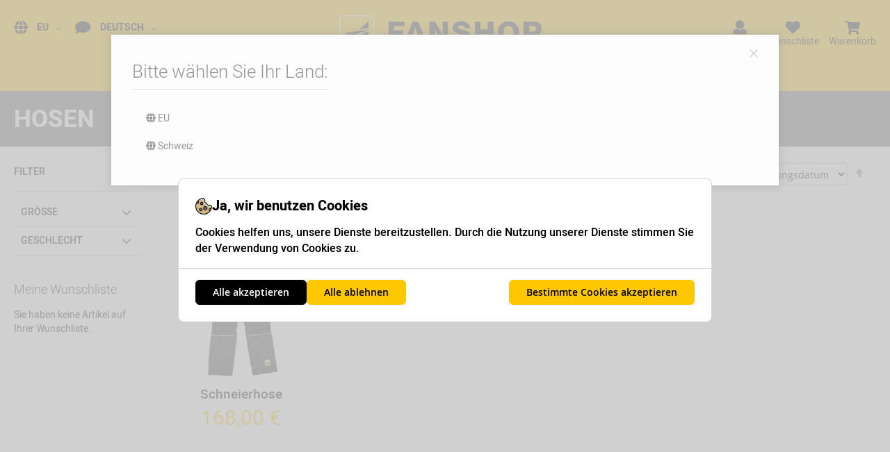

--- FILE ---
content_type: text/html; charset=UTF-8
request_url: https://shop.technoalpin.com/clothing/pants.html
body_size: 15145
content:
<!doctype html>
<html lang="de">
    <head >
        <script>
    var LOCALE = 'de\u002DDE';
    var BASE_URL = 'https\u003A\u002F\u002Fshop.technoalpin.com\u002F';
    var require = {
        'baseUrl': 'https\u003A\u002F\u002Fshop.technoalpin.com\u002Fstatic\u002Fversion1761922714\u002Ffrontend\u002FWebcrossing\u002FTechnoalpin\u002Fde_DE'
    };</script>        <meta charset="utf-8"/>
<meta name="title" content="TechnoAlpin Fanshop -  Skihosen von TechnoAlpin"/>
<meta name="description" content="Hochwertige Skihosen von TechnoAlpin für die Piste, besonders geeignet für Schneier."/>
<meta name="keywords" content="Skihosen TechnoAlpin"/>
<meta name="robots" content="INDEX,FOLLOW"/>
<meta name="viewport" content="width=device-width, initial-scale=1"/>
<meta name="format-detection" content="telephone=no"/>
<title>TechnoAlpin Fanshop -  Skihosen von TechnoAlpin</title>
<link  rel="stylesheet" type="text/css"  media="all" href="https://shop.technoalpin.com/static/version1761922714/frontend/Webcrossing/Technoalpin/de_DE/mage/calendar.css" />
<link  rel="stylesheet" type="text/css"  media="all" href="https://shop.technoalpin.com/static/version1761922714/frontend/Webcrossing/Technoalpin/de_DE/css/jquery.fancybox.css" />
<link  rel="stylesheet" type="text/css"  media="all" href="https://shop.technoalpin.com/static/version1761922714/frontend/Webcrossing/Technoalpin/de_DE/css/fontawesome-all.min.css" />
<link  rel="stylesheet" type="text/css"  media="all" href="https://shop.technoalpin.com/static/version1761922714/frontend/Webcrossing/Technoalpin/de_DE/css/main.css" />
<link  rel="stylesheet" type="text/css"  media="all" href="https://shop.technoalpin.com/static/version1761922714/frontend/Webcrossing/Technoalpin/de_DE/jquery/uppy/dist/uppy-custom.css" />
<link  rel="stylesheet" type="text/css"  media="all" href="https://shop.technoalpin.com/static/version1761922714/frontend/Webcrossing/Technoalpin/de_DE/StripeIntegration_Payments/css/wallets.css" />
<link  rel="stylesheet" type="text/css"  media="all" href="https://shop.technoalpin.com/static/version1761922714/frontend/Webcrossing/Technoalpin/de_DE/Webcrossing_Base/css/lib/splide/v4/splide.min.css" />
<link  rel="stylesheet" type="text/css"  media="all" href="https://shop.technoalpin.com/static/version1761922714/frontend/Webcrossing/Technoalpin/de_DE/Webcrossing_Base/css/lib/splide/v4/splide-core.min.css" />
<link  rel="stylesheet" type="text/css"  media="all" href="https://shop.technoalpin.com/static/version1761922714/frontend/Webcrossing/Technoalpin/de_DE/Webcrossing_Custom/css/webcrossing-base.css" />
<link  rel="stylesheet" type="text/css"  media="all" href="https://shop.technoalpin.com/static/version1761922714/frontend/Webcrossing/Technoalpin/de_DE/Webcrossing_Custom/css/slick.css" />
<link  rel="stylesheet" type="text/css"  media="all" href="https://shop.technoalpin.com/static/version1761922714/frontend/Webcrossing/Technoalpin/de_DE/Webcrossing_Custom/css/slick-theme.css" />
<script  type="text/javascript"  src="https://shop.technoalpin.com/static/version1761922714/frontend/Webcrossing/Technoalpin/de_DE/requirejs/require.js"></script>
<script  type="text/javascript"  src="https://shop.technoalpin.com/static/version1761922714/frontend/Webcrossing/Technoalpin/de_DE/mage/requirejs/mixins.js"></script>
<script  type="text/javascript"  src="https://shop.technoalpin.com/static/version1761922714/frontend/Webcrossing/Technoalpin/de_DE/requirejs-config.js"></script>
<link rel="preload" as="font" crossorigin="anonymous" href="https://shop.technoalpin.com/static/version1761922714/frontend/Webcrossing/Technoalpin/de_DE/fonts/Luma-Icons.woff2" />
<link  rel="icon" type="image/x-icon" href="https://shop.technoalpin.com/media/favicon/default/favicon.ico" />
<link  rel="shortcut icon" type="image/x-icon" href="https://shop.technoalpin.com/media/favicon/default/favicon.ico" />
<!-- Meta Pixel Code -->
<script>
!function(f,b,e,v,n,t,s)
{if(f.fbq)return;n=f.fbq=function(){n.callMethod?
n.callMethod.apply(n,arguments):n.queue.push(arguments)};
if(!f._fbq)f._fbq=n;n.push=n;n.loaded=!0;n.version='2.0';
n.queue=[];t=b.createElement(e);t.async=!0;
t.src=v;s=b.getElementsByTagName(e)[0];
s.parentNode.insertBefore(t,s)}(window, document,'script',
'https://connect.facebook.net/en_US/fbevents.js');
fbq('init', '1040940284302507');
fbq('track', 'PageView');
fbq('track', 'ViewCategory');
fbq('track', 'ViewContent');
fbq('track', 'AddToChart');
fbq('track', 'InitiateCheckout');
fbq('track', 'AddPaymentInfo');
fbq('track', 'Purchase');
fbq('track', 'Search');
</script>
<noscript><img height="1" width="1" style="display:none"
src="https://www.facebook.com/tr?id=1040940284302507&ev=PageView&noscript=1"
/></noscript>
<!-- End Meta Pixel Code -->
<!-- Google tag (gtag.js) -->
<script async src="https://www.googletagmanager.com/gtag/js?id=G-C9YWH81TZR"></script>
<script>
  window.dataLayer = window.dataLayer || [];
  function gtag(){dataLayer.push(arguments);}
  gtag('js', new Date());

  gtag('config', 'G-C9YWH81TZR');
</script>            <script type="text/x-magento-init">
        {
            "*": {
                "Meta_Conversion/js/customizeProduct": {
                    "url" : "https://shop.technoalpin.com/fbe/pixel/tracker/",
                "payload": {"eventName":"facebook_businessextension_ssapi_customize_product"},
                "browserEventData": {"fbAgentVersion":"magento_opensource-0.0.0-1.3.5","fbPixelId":"1040940284302507","source":"magento_opensource","pluginVersion":"1.3.5","track":"track","event":"CustomizeProduct","payload":{"currency":"eur"}}        }
    }
}
    </script>
    <!-- Added the new component below to track server events -->
    <script>
        window.addToCartData =
            {"url":"https:\/\/shop.technoalpin.com\/fbe\/pixel\/tracker\/","eventName":"facebook_businessextension_ssapi_add_to_cart","fbAgentVersion":"magento_opensource-0.0.0-1.3.5","fbPixelId":"1040940284302507","source":"magento_opensource","pluginVersion":"1.3.5","track":"track","event":"AddToCart"}    </script>
    <script>
        require([
            'jquery',
            'Meta_Conversion/js/metaPixelTracker'
        ], function ($, metaPixelTracker) {

            const product_info_url = 'https://shop.technoalpin.com/fbe/Pixel/ProductInfoForAddToCart';

            $(document).on('ajax:addToCart', function (event, data) {
                let simpleProductId;
                // Get id of last added product
                const productId = data.productIds[data.productIds.length - 1];
                    // check product data from swatch widget
                    const swatchData = $('[data-role=swatch-options]').data('mage-SwatchRenderer');
                    if (swatchData && swatchData.getProductId()) {
                        simpleProductId = swatchData.getProductId();
                    } else {
                        // In case product is added from category page get options using added product's id
                        const categorySwatchData = $('[data-role=swatch-option-' + productId + ']')
                            .data('mage-SwatchRenderer');
                        if (categorySwatchData && categorySwatchData.getProductId()) {
                            simpleProductId = categorySwatchData.getProductId();
                        } else {
                            // else check product data from configurable options
                            const configurableProduct = data.form.data().mageConfigurable;
                            if (configurableProduct) {
                                simpleProductId = configurableProduct.simpleProduct;
                            }
                        }
                    }
                    // otherwise use the product sku
                    const product_sku = data.sku;
                    // use last added product id if swatch data is not available
                    if (!simpleProductId) {
                        simpleProductId = productId;
                    }
                    const form_key = jQuery("[name='form_key']").val();
                    $.ajax({
                        url: product_info_url,
                        data: {
                            product_sku: product_sku,
                            product_id: simpleProductId,
                            form_key: form_key
                        },
                        type: 'get',
                        dataType: 'json',
                        async: !data.response.backUrl,
                        success: function (res) {
                            const addToCartConfigPixel = {
                                "url": window.addToCartData.url,
                                "payload": {
                                    "eventName": window.addToCartData.eventName,
                                    "productId": res.productId
                                },
                                "browserEventData": {
                                    'fbAgentVersion': window.addToCartData.fbAgentVersion,
                                    'fbPixelId': window.addToCartData.fbPixelId,
                                    'source': window.addToCartData.source,
                                    'pluginVersion': window.addToCartData.pluginVersion,
                                    'track': window.addToCartData.track,
                                    'event': window.addToCartData.event,
                                    'payload': {
                                        "content_name": res.name,
                                        "content_ids": [res.id],
                                        "value": res.value,
                                        "currency": res.currency,
                                        "content_type": res.content_type,
                                        "contents": [{
                                            "id": res.id,
                                            "quantity": 1
                                        }]
                                    }
                                }
                            };
                            metaPixelTracker(addToCartConfigPixel);
                        }
                    });
            });
        });
    </script>
<!-- Meta Business Extension for Magento 2 -->
<script type="text/x-magento-init">
{
    "*": {
        "Meta_Conversion/js/initPixel" : {
            "pixelId": "1040940284302507",
            "automaticMatchingFlag": true,
            "userDataUrl" : "https://shop.technoalpin.com/fbe/pixel/userData/",
            "agent": "magento_opensource-0.0.0-1.3.5"
        },
        "Meta_Conversion/js/metaPixelTracker" : {
            "url" : "https://shop.technoalpin.com/fbe/pixel/tracker/",
            "payload": {"eventName":"facebook_businessextension_ssapi_page_view"},
            "browserEventData": {"fbAgentVersion":"magento_opensource-0.0.0-1.3.5","fbPixelId":"1040940284302507","source":"magento_opensource","pluginVersion":"1.3.5","track":"track","event":"PageView","payload":[]}        }
    }
}
</script>
<!-- End Meta Pixel Code -->
<!-- BEGIN GOOGLE ANALYTICS CODE -->
<script type="text/x-magento-init">
{
    "*": {
        "Magento_GoogleAnalytics/js/google-analytics": {
            "isCookieRestrictionModeEnabled": 1,
            "currentWebsite": 1,
            "cookieName": "user_allowed_save_cookie",
            "ordersTrackingData": [],
            "pageTrackingData": {"optPageUrl":"","isAnonymizedIpActive":true,"accountId":"G-C9YWH81TZR"}        }
    }
}
</script>
<!-- END GOOGLE ANALYTICS CODE -->
    <script type="text/x-magento-init">
        {
            "*": {
                "Magento_PageCache/js/form-key-provider": {
                    "isPaginationCacheEnabled":
                        0                }
            }
        }
    </script>
    </head>
    <body data-container="body"
          data-mage-init='{"loaderAjax": {}, "loader": { "icon": "https://shop.technoalpin.com/static/version1761922714/frontend/Webcrossing/Technoalpin/de_DE/images/loader-2.gif"}}'
        id="html-body" class="page-with-filter page-products categorypath-bekleidung-pants category-pants catalog-category-view page-layout-2columns-left">
                                <noscript>
            <img height="1" width="1" style="display:none"
                 src="https://www.facebook.com/tr?id=1040940284302507&amp;ev=PageView&amp;noscript=1&amp;a=magento_opensource-0.0.0-1.3.5">
        </noscript>
    
<script type="text/x-magento-init">
    {
        "*": {
            "Magento_PageBuilder/js/widget-initializer": {
                "config": {"[data-content-type=\"slider\"][data-appearance=\"default\"]":{"Magento_PageBuilder\/js\/content-type\/slider\/appearance\/default\/widget":false},"[data-content-type=\"map\"]":{"Magento_PageBuilder\/js\/content-type\/map\/appearance\/default\/widget":false},"[data-content-type=\"row\"]":{"Magento_PageBuilder\/js\/content-type\/row\/appearance\/default\/widget":false},"[data-content-type=\"tabs\"]":{"Magento_PageBuilder\/js\/content-type\/tabs\/appearance\/default\/widget":false},"[data-content-type=\"slide\"]":{"Magento_PageBuilder\/js\/content-type\/slide\/appearance\/default\/widget":{"buttonSelector":".pagebuilder-slide-button","showOverlay":"hover","dataRole":"slide"}},"[data-content-type=\"banner\"]":{"Magento_PageBuilder\/js\/content-type\/banner\/appearance\/default\/widget":{"buttonSelector":".pagebuilder-banner-button","showOverlay":"hover","dataRole":"banner"}},"[data-content-type=\"buttons\"]":{"Magento_PageBuilder\/js\/content-type\/buttons\/appearance\/inline\/widget":false},"[data-content-type=\"products\"][data-appearance=\"carousel\"]":{"Magento_PageBuilder\/js\/content-type\/products\/appearance\/carousel\/widget":false}},
                "breakpoints": {"desktop":{"label":"Desktop","stage":true,"default":true,"class":"desktop-switcher","icon":"Magento_PageBuilder::css\/images\/switcher\/switcher-desktop.svg","conditions":{"min-width":"1024px"},"options":{"products":{"default":{"slidesToShow":"5"}}}},"tablet":{"conditions":{"max-width":"1024px","min-width":"768px"},"options":{"products":{"default":{"slidesToShow":"4"},"continuous":{"slidesToShow":"3"}}}},"mobile":{"label":"Mobile","stage":true,"class":"mobile-switcher","icon":"Magento_PageBuilder::css\/images\/switcher\/switcher-mobile.svg","media":"only screen and (max-width: 768px)","conditions":{"max-width":"768px","min-width":"640px"},"options":{"products":{"default":{"slidesToShow":"3"}}}},"mobile-small":{"conditions":{"max-width":"640px"},"options":{"products":{"default":{"slidesToShow":"2"},"continuous":{"slidesToShow":"1"}}}}}            }
        }
    }
</script>

<div class="cookie-status-message" id="cookie-status">
    The store will not work correctly when cookies are disabled.</div>
<script type="text&#x2F;javascript">document.querySelector("#cookie-status").style.display = "none";</script>
<script type="text/x-magento-init">
    {
        "*": {
            "cookieStatus": {}
        }
    }
</script>

<script type="text/x-magento-init">
    {
        "*": {
            "mage/cookies": {
                "expires": null,
                "path": "\u002F",
                "domain": ".shop.technoalpin.com",
                "secure": true,
                "lifetime": "3600"
            }
        }
    }
</script>
    <noscript>
        <div class="message global noscript">
            <div class="content">
                <p>
                    <strong>JavaScript scheint in Ihrem Browser deaktiviert zu sein.</strong>
                    <span>
                        Um unsere Website in bester Weise zu erfahren, aktivieren Sie Javascript in Ihrem Browser.                    </span>
                </p>
            </div>
        </div>
    </noscript>

<script>
    window.cookiesConfig = window.cookiesConfig || {};
    window.cookiesConfig.secure = true;
</script><script>    require.config({
        map: {
            '*': {
                wysiwygAdapter: 'mage/adminhtml/wysiwyg/tiny_mce/tinymce5Adapter'
            }
        }
    });</script><script>    require.config({
        paths: {
            googleMaps: 'https\u003A\u002F\u002Fmaps.googleapis.com\u002Fmaps\u002Fapi\u002Fjs\u003Fv\u003D3.53\u0026key\u003D'
        },
        config: {
            'Magento_PageBuilder/js/utils/map': {
                style: '',
            },
            'Magento_PageBuilder/js/content-type/map/preview': {
                apiKey: '',
                apiKeyErrorMessage: 'You\u0020must\u0020provide\u0020a\u0020valid\u0020\u003Ca\u0020href\u003D\u0027https\u003A\u002F\u002Fshop.technoalpin.com\u002Fadminhtml\u002Fsystem_config\u002Fedit\u002Fsection\u002Fcms\u002F\u0023cms_pagebuilder\u0027\u0020target\u003D\u0027_blank\u0027\u003EGoogle\u0020Maps\u0020API\u0020key\u003C\u002Fa\u003E\u0020to\u0020use\u0020a\u0020map.'
            },
            'Magento_PageBuilder/js/form/element/map': {
                apiKey: '',
                apiKeyErrorMessage: 'You\u0020must\u0020provide\u0020a\u0020valid\u0020\u003Ca\u0020href\u003D\u0027https\u003A\u002F\u002Fshop.technoalpin.com\u002Fadminhtml\u002Fsystem_config\u002Fedit\u002Fsection\u002Fcms\u002F\u0023cms_pagebuilder\u0027\u0020target\u003D\u0027_blank\u0027\u003EGoogle\u0020Maps\u0020API\u0020key\u003C\u002Fa\u003E\u0020to\u0020use\u0020a\u0020map.'
            },
        }
    });</script><script>
    require.config({
        shim: {
            'Magento_PageBuilder/js/utils/map': {
                deps: ['googleMaps']
            }
        }
    });</script><div class="page-wrapper"><header class="page-header"><div class="header content"><div class="header-left">		<div class="switcher website switcher-website" data-ui-id="website-switcher" id="switcher-website">
		<strong class="label switcher-label"><span>Land</span></strong>
		<div class="actions dropdown options switcher-options">
			<div class="action toggle switcher-trigger"
				 id="switcher-website-trigger"
				 data-mage-init='{"dropdown":{}}'
				 data-toggle="dropdown"
				 data-trigger-keypress-button="true">
				<strong class="view-te_we">
					<span>EU</span>
				</strong>
			</div>
							<ul class="dropdown switcher-dropdown website-select" data-target="dropdown">
																																				<li class="view-ch_de switcher-option">
																<a href="https://shop.technoalpin.com/stores/store/redirect/___store/ch_de/___from_store/de/uenc/aHR0cHM6Ly9zaG9wLnRlY2hub2FscGluLmNvbS9jaC9jbG90aGluZy9wYW50cy5odG1sP19fX3N0b3JlPWNoX2Rl/" data-website="2">
									Schweiz								</a>
							</li>
															</ul>
					</div>
	</div>
        <div class="switcher language switcher-language" data-ui-id="language-switcher" id="switcher-language">
        <strong class="label switcher-label"><span>Sprache</span></strong>
        <div class="actions dropdown options switcher-options">
            <div class="action toggle switcher-trigger"
                 id="switcher-language-trigger"
                 data-mage-init='{"dropdown":{}}'
                 data-toggle="dropdown"
                 data-trigger-keypress-button="true">
                <strong class="view-de">
                    <span>Deutsch</span>
                </strong>
            </div>
            <ul class="dropdown switcher-dropdown"
                data-target="dropdown">
                                                                                                <li class="view-en switcher-option">
                            <a href="https://shop.technoalpin.com/stores/store/redirect/___store/en/___from_store/de/uenc/aHR0cHM6Ly9zaG9wLnRlY2hub2FscGluLmNvbS9jbG90aGluZy9wYW50cy5odG1sP19fX3N0b3JlPWVu/">
                                English                            </a>
                        </li>
                                                </ul>
        </div>
    </div>
</div><div class="header-center"><span data-action="toggle-nav" class="action nav-toggle"><span>Navigation umschalten</span></span>
<a
    class="logo"
    href="https://shop.technoalpin.com/"
    title="Technoalpin&#x20;Austria"
    aria-label="store logo">
    <img src="https://shop.technoalpin.com/media/logo/default/Logo_FANSHOP_4.svg"
         title="Technoalpin&#x20;Austria"
         alt="Technoalpin&#x20;Austria"
            width="291"            height="50"    />
</a>
</div><div class="header-right"><div class="panel wrapper"><div class="panel header">
<div data-block="showlogin" class="showlogin-wrapper">
    <a class="action showlogin" href="https://shop.technoalpin.com/customer/account/"
       data-bind="scope: 'login_content'">
        <span class="text">Login</span>
    </a>
        <script>
            require(['jquery'], function ($) {
                $('a.action.showlogin').click(function(event) {
                    event.preventDefault();
                    $('.panel.header .header.links').toggle();
                });
            });
        </script>
</div>
<ul class="header links"><li><a href="https://shop.technoalpin.com/customer/account/" id="idiU0w3eJm" >Mein Konto</a></li><li class="link authorization-link" data-label="oder">
    <a href="https://shop.technoalpin.com/customer/account/login/referer/aHR0cHM6Ly9zaG9wLnRlY2hub2FscGluLmNvbS9jbG90aGluZy9wYW50cy5odG1s/"        >Anmelden</a>
</li>
<li><a href="https://shop.technoalpin.com/customer/account/create/" id="idrb3yYmvn" >Ein Konto erstellen</a></li></ul><a class="action skip contentarea"
   href="#contentarea">
    <span>
        Direkt zum Inhalt    </span>
</a>
<div class="test-cookie-website">
	<div id="website-selector" data-block="cookie_website" class="cookie-website">
		<div class="website-select-content">
			<ul class="items website-select">
														<li class="view-de switcher-option">
																		<a href="https://shop.technoalpin.com/stores/store/redirect/___store/de/___from_store/de/uenc/aHR0cHM6Ly9zaG9wLnRlY2hub2FscGluLmNvbS9jbG90aGluZy9wYW50cy5odG1sP19fX3N0b3JlPWRl/" data-website="1">
							<i class="fa fa-globe"></i>
							EU						</a>
					</li>
														<li class="view-ch_de switcher-option">
																															<a href="https://shop.technoalpin.com/stores/store/redirect/___store/ch_de/___from_store/de/uenc/aHR0cHM6Ly9zaG9wLnRlY2hub2FscGluLmNvbS9jaC9jbG90aGluZy9wYW50cy5odG1sP19fX3N0b3JlPWNoX2Rl/" data-website="2">
							<i class="fa fa-globe"></i>
							Schweiz						</a>
					</li>
							</ul>
		</div>
	</div>
</div>
<script type="text/javascript">
	require([
		"jquery",
		"Magento_Ui/js/modal/modal",
		'mage/cookies'
	], function($, modal) {
		var cookieId = 'webcrossing-website';
		var cookieValue = $.mage.cookies.get(cookieId);
		var currentWebsite = '1';
		if (cookieValue) {
			if (cookieValue != currentWebsite) {
				document.location.replace('https://shop.technoalpin.com/stores/store/redirect/___store/ch_de/___from_store/de/uenc/aHR0cHM6Ly9zaG9wLnRlY2hub2FscGluLmNvbS9jaC9jbG90aGluZy9wYW50cy5odG1sP19fX3N0b3JlPWNoX2Rl/');
			}
		}
	});
</script>
<script type="text/javascript">
	require([
		"jquery",
		"Magento_Ui/js/modal/modal",
		'mage/cookies',
		'domReady!'
	], function($, modal) {
		$('.website-select a').on('click', function() {
			var cookieId = 'webcrossing-website';
			var cookieValue = $(this).data('website');
			if (typeof(cookieValue) != 'undefined') {
				var lifetime = 31536000; // 60 * 60 * 24 * 365 = 1 year
				$.mage.cookies.set(cookieId, cookieValue, {lifetime: lifetime});
			}
			document.location.replace($(this).prop('href'));
			return false;
		});
		var cookieId = 'webcrossing-website';
		var cookieValue = $.mage.cookies.get(cookieId);
		if (!cookieValue) {
			startWebsitePopup();
		}
		function startWebsitePopup() {
			var options = {
				type: 'popup',
				responsive: true,
				title: ('Bitte wählen Sie Ihr Land:'),
				modalClass: 'website-popup',
				clickableOverlay: false,
				content: 'Content',
				buttons: []
			};
			var websitePopup = modal(options, $('#website-selector'));
			// console.log('websitePopup',websitePopup);
			// console.log('websitePopup.modal',websitePopup.modal);
			// console.log('websitePopup.modal.zIndex',websitePopup.modal.zIndex);
			$('#website-selector').on('modalopened', function () {
				/*if(parseInt(data.cookie_time) !== 0) {
					var lifetime = parseInt(data.cookie_time) / 1000;
					$.mage.cookies.set(element.id, '1', {lifetime: lifetime});
				}*/
			});
			window.popupCounter = 0;
			window.websitePopup = websitePopup;
			openWebsitePopup();
		}
		function openWebsitePopup() {
			var websitePopup = window.websitePopup;
			// web-crossing: workaround
			if (typeof(websitePopup.modal.zIndex) == 'undefined') {
				window.popupCounter++;
				console.log('popupCounter', window.popupCounter);
				if (window.popupCounter < 100) {
					window.setTimeout(openWebsitePopup, 0);
				}
			} else {
				$('#website-selector').modal('openModal');
			}
		}
	});
</script>
</div></div><li class="link wishlist" data-bind="scope: 'wishlist'">
    <a href="https://shop.technoalpin.com/wishlist/">Wunschliste        <!-- ko if: wishlist().counter -->
        <span data-bind="text: wishlist().counter.replace(/[^0-9]+/g,'')" class="counter qty"></span>
        <!-- /ko -->
    </a>
</li>
<script type="text/x-magento-init">
    {
        "*": {
            "Magento_Ui/js/core/app": {
                "components": {
                    "wishlist": {
                        "component": "Magento_Wishlist/js/view/wishlist"
                    }
                }
            }
        }
    }

</script>

<div data-block="minicart" class="minicart-wrapper">
    <a class="action showcart" href="https://shop.technoalpin.com/checkout/cart/"
       data-bind="scope: 'minicart_content'">
        <span class="text">Warenkorb</span>
        <span class="counter qty empty"
              data-bind="css: { empty: !!getCartParam('summary_count') == false && !isLoading() },
               blockLoader: isLoading">
            <span class="counter-number">
                <!-- ko if: getCartParam('summary_count') -->
                <!-- ko text: getCartParam('summary_count').toLocaleString(window.LOCALE) --><!-- /ko -->
                <!-- /ko -->
            </span>
            <span class="counter-label">
            <!-- ko if: getCartParam('summary_count') -->
                <!-- ko text: getCartParam('summary_count').toLocaleString(window.LOCALE) --><!-- /ko -->
                <!-- ko i18n: 'items' --><!-- /ko -->
            <!-- /ko -->
            </span>
        </span>
    </a>
            <div class="block block-minicart"
             data-role="dropdownDialog"
             data-mage-init='{"dropdownDialog":{
                "appendTo":"[data-block=minicart]",
                "triggerTarget":".showcart",
                "timeout": "2000",
                "closeOnMouseLeave": false,
                "closeOnEscape": true,
                "triggerClass":"active",
                "parentClass":"active",
                "buttons":[]}}'>
            <div id="minicart-content-wrapper" data-bind="scope: 'minicart_content'">
                <!-- ko template: getTemplate() --><!-- /ko -->
            </div>
                    </div>
        <script>window.checkout = {"shoppingCartUrl":"https:\/\/shop.technoalpin.com\/checkout\/cart\/","checkoutUrl":"https:\/\/shop.technoalpin.com\/checkout\/","updateItemQtyUrl":"https:\/\/shop.technoalpin.com\/checkout\/sidebar\/updateItemQty\/","removeItemUrl":"https:\/\/shop.technoalpin.com\/checkout\/sidebar\/removeItem\/","imageTemplate":"Magento_Catalog\/product\/image_with_borders","baseUrl":"https:\/\/shop.technoalpin.com\/","minicartMaxItemsVisible":5,"websiteId":"1","maxItemsToDisplay":10,"storeId":"1","storeGroupId":"1","customerLoginUrl":"https:\/\/shop.technoalpin.com\/customer\/account\/login\/referer\/aHR0cHM6Ly9zaG9wLnRlY2hub2FscGluLmNvbS9jbG90aGluZy9wYW50cy5odG1s\/","isRedirectRequired":false,"autocomplete":"off","captcha":{"user_login":{"isCaseSensitive":false,"imageHeight":50,"imageSrc":"","refreshUrl":"https:\/\/shop.technoalpin.com\/captcha\/refresh\/","isRequired":false,"timestamp":1769045010}}}</script>    <script type="text/x-magento-init">
    {
        "[data-block='minicart']": {
            "Magento_Ui/js/core/app": {"components":{"minicart_content":{"children":{"subtotal.container":{"children":{"subtotal":{"children":{"subtotal.totals":{"config":{"display_cart_subtotal_incl_tax":1,"display_cart_subtotal_excl_tax":0,"template":"Magento_Tax\/checkout\/minicart\/subtotal\/totals"},"children":{"subtotal.totals.msrp":{"component":"Magento_Msrp\/js\/view\/checkout\/minicart\/subtotal\/totals","config":{"displayArea":"minicart-subtotal-hidden","template":"Magento_Msrp\/checkout\/minicart\/subtotal\/totals"}}},"component":"Magento_Tax\/js\/view\/checkout\/minicart\/subtotal\/totals"}},"component":"uiComponent","config":{"template":"Magento_Checkout\/minicart\/subtotal"}}},"component":"uiComponent","config":{"displayArea":"subtotalContainer"}},"item.renderer":{"component":"Magento_Checkout\/js\/view\/cart-item-renderer","config":{"displayArea":"defaultRenderer","template":"Magento_Checkout\/minicart\/item\/default"},"children":{"item.image":{"component":"Magento_Catalog\/js\/view\/image","config":{"template":"Magento_Catalog\/product\/image","displayArea":"itemImage"}},"checkout.cart.item.price.sidebar":{"component":"uiComponent","config":{"template":"Magento_Checkout\/minicart\/item\/price","displayArea":"priceSidebar"}}}},"extra_info":{"component":"uiComponent","config":{"displayArea":"extraInfo"}},"promotion":{"component":"uiComponent","config":{"displayArea":"promotion"}}},"config":{"itemRenderer":{"default":"defaultRenderer","simple":"defaultRenderer","virtual":"defaultRenderer"},"template":"Magento_Checkout\/minicart\/content"},"component":"Magento_Checkout\/js\/view\/minicart"}},"types":[]}        },
        "*": {
            "Magento_Ui/js/block-loader": "https\u003A\u002F\u002Fshop.technoalpin.com\u002Fstatic\u002Fversion1761922714\u002Ffrontend\u002FWebcrossing\u002FTechnoalpin\u002Fde_DE\u002Fimages\u002Floader\u002D1.gif"
        }
    }
    </script>
</div>
</div></div></header><div class="navigation-container">    <div class="sections nav-sections">
                <div class="section-items nav-sections-items"
             data-mage-init='{"tabs":{"openedState":"active"}}'>
                                            <div class="section-item-title nav-sections-item-title"
                     data-role="collapsible">
                    <a class="nav-sections-item-switch"
                       data-toggle="switch" href="#store.menu">
                        Menü                    </a>
                </div>
                <div class="section-item-content nav-sections-item-content"
                     id="store.menu"
                     data-role="content">
                    
<nav class="navigation" data-action="navigation">
    <ul data-mage-init='{"menu":{"responsive":true, "expanded":true, "position":{"my":"left top","at":"left bottom"}}}'>
        <li  class="level0 nav-1 category-item first level-top parent"><a href="https://shop.technoalpin.com/clothing.html"  class="level-top" ><span>Bekleidung</span></a><ul class="level0 submenu"><li  class="level1 nav-1-1 category-item first"><a href="https://shop.technoalpin.com/clothing/jackets.html" ><span>Jacken &amp; Westen</span></a></li><li  class="level1 nav-1-2 category-item"><a href="https://shop.technoalpin.com/clothing/pullover.html" ><span>Pullover</span></a></li><li  class="level1 nav-1-3 category-item"><a href="https://shop.technoalpin.com/clothing/shirts.html" ><span>Shirts</span></a></li><li  class="level1 nav-1-4 category-item"><a href="https://shop.technoalpin.com/clothing/pants.html" ><span>Hosen</span></a></li><li  class="level1 nav-1-5 category-item"><a href="https://shop.technoalpin.com/clothing/accessoires.html" ><span>Accessoires</span></a></li><li  class="level1 nav-1-6 category-item last"><a href="https://shop.technoalpin.com/clothing/kinderbekleidung.html" ><span>Kinderbekleidung</span></a></li></ul></li><li  class="level0 nav-2 category-item level-top"><a href="https://shop.technoalpin.com/equipment.html"  class="level-top" ><span>Ausrüstung</span></a></li><li  class="level0 nav-3 category-item last level-top parent"><a href="https://shop.technoalpin.com/gadgets.html"  class="level-top" ><span>Gadgets</span></a><ul class="level0 submenu"><li  class="level1 nav-3-1 category-item first"><a href="https://shop.technoalpin.com/gadgets/models.html" ><span>Schneeerzeugermodelle</span></a></li><li  class="level1 nav-3-2 category-item"><a href="https://shop.technoalpin.com/gadgets/tassen.html" ><span>Tassen</span></a></li><li  class="level1 nav-3-3 category-item"><a href="https://shop.technoalpin.com/gadgets/buromaterial.html" ><span>Büromaterial</span></a></li><li  class="level1 nav-3-4 category-item last"><a href="https://shop.technoalpin.com/gadgets/practical.html" ><span>Sonstiges</span></a></li></ul></li>            </ul>
</nav>
<div class="nav-sections-bottom">		<div class="switcher website switcher-website" data-ui-id="website-switcher" id="switcher-website-nav">
		<strong class="label switcher-label"><span>Land</span></strong>
		<div class="actions dropdown options switcher-options">
			<div class="action toggle switcher-trigger"
				 id="switcher-website-trigger-nav"
				 data-mage-init='{"dropdown":{}}'
				 data-toggle="dropdown"
				 data-trigger-keypress-button="true">
				<strong class="view-te_we">
					<span>EU</span>
				</strong>
			</div>
							<ul class="dropdown switcher-dropdown website-select" data-target="dropdown">
																																				<li class="view-ch_de switcher-option">
																<a href="https://shop.technoalpin.com/stores/store/redirect/___store/ch_de/___from_store/de/uenc/aHR0cHM6Ly9zaG9wLnRlY2hub2FscGluLmNvbS9jaC9jbG90aGluZy9wYW50cy5odG1sP19fX3N0b3JlPWNoX2Rl/" data-website="2">
									Schweiz								</a>
							</li>
															</ul>
					</div>
	</div>
        <div class="switcher language switcher-language" data-ui-id="language-switcher" id="switcher-language-nav">
        <strong class="label switcher-label"><span>Sprache</span></strong>
        <div class="actions dropdown options switcher-options">
            <div class="action toggle switcher-trigger"
                 id="switcher-language-trigger-nav"
                 data-mage-init='{"dropdown":{}}'
                 data-toggle="dropdown"
                 data-trigger-keypress-button="true">
                <strong class="view-de">
                    <span>Deutsch</span>
                </strong>
            </div>
            <ul class="dropdown switcher-dropdown"
                data-target="dropdown">
                                                                                                <li class="view-en switcher-option">
                            <a href="https://shop.technoalpin.com/stores/store/redirect/___store/en/___from_store/de/uenc/aHR0cHM6Ly9zaG9wLnRlY2hub2FscGluLmNvbS9jbG90aGluZy9wYW50cy5odG1sP19fX3N0b3JlPWVu/">
                                English                            </a>
                        </li>
                                                </ul>
        </div>
    </div>
</div><!-- Account links -->                </div>
                    </div>
    </div>
<div class="block block-search">
    <div class="block block-title"><strong>Suche</strong></div>
    <div class="block block-content">
        <form class="form minisearch" id="search_mini_form"
              action="https://shop.technoalpin.com/catalogsearch/result/" method="get">
                        <div class="field search">
                <label class="label" for="search" data-role="minisearch-label">
                    <span>Suche</span>
                </label>
                <div class="control">
                    <input id="search"
                           data-mage-init='{
                            "quickSearch": {
                                "formSelector": "#search_mini_form",
                                "url": "https://shop.technoalpin.com/search/ajax/suggest/",
                                "destinationSelector": "#search_autocomplete",
                                "minSearchLength": "3"
                            }
                        }'
                           type="text"
                           name="q"
                           value=""
                           placeholder="Hier&#x20;den&#x20;ganzen&#x20;Shop&#x20;durchsuchen..."
                           class="input-text"
                           maxlength="128"
                           role="combobox"
                           aria-haspopup="false"
                           aria-autocomplete="both"
                           autocomplete="off"
                           aria-expanded="false"/>
                    <div id="search_autocomplete" class="search-autocomplete"></div>
                                    </div>
            </div>
            <div class="actions">
                <button type="submit"
                        title="Suche"
                        class="action search"
                        aria-label="Search"
                >
                    <span>Suche</span>
                </button>
            </div>
        </form>
    </div>
</div>
</div><div class="breadcrumbs">
    <ul class="items">
                    <li class="item home">
                            <a href="https://shop.technoalpin.com/"
                   title="Zur Homepage">
                    Home                </a>
                        </li>
                    <li class="item category3">
                            <a href="https://shop.technoalpin.com/clothing.html"
                   title="">
                    Bekleidung                </a>
                        </li>
                    <li class="item category26">
                            <strong>Hosen</strong>
                        </li>
            </ul>
</div>
<main id="maincontent" class="page-main"><a id="contentarea" tabindex="-1"></a>
<div class="page messages"><div data-placeholder="messages"></div>
<div data-bind="scope: 'messages'">
    <!-- ko if: cookieMessagesObservable() && cookieMessagesObservable().length > 0 -->
    <div aria-atomic="true" role="alert" class="messages" data-bind="foreach: {
        data: cookieMessagesObservable(), as: 'message'
    }">
        <div data-bind="attr: {
            class: 'message-' + message.type + ' ' + message.type + ' message',
            'data-ui-id': 'message-' + message.type
        }">
            <div data-bind="html: $parent.prepareMessageForHtml(message.text)"></div>
        </div>
    </div>
    <!-- /ko -->

    <div aria-atomic="true" role="alert" class="messages" data-bind="foreach: {
        data: messages().messages, as: 'message'
    }, afterRender: purgeMessages">
        <div data-bind="attr: {
            class: 'message-' + message.type + ' ' + message.type + ' message',
            'data-ui-id': 'message-' + message.type
        }">
            <div data-bind="html: $parent.prepareMessageForHtml(message.text)"></div>
        </div>
    </div>
</div>

<script type="text/x-magento-init">
    {
        "*": {
            "Magento_Ui/js/core/app": {
                "components": {
                        "messages": {
                            "component": "Magento_Theme/js/view/messages"
                        }
                    }
                }
            }
    }
</script>
</div><div class="category-view"><div class="category-text-wrapper"><div class="page-title-wrapper">
    <h1 class="page-title"
         id="page-title-heading"                     aria-labelledby="page-title-heading&#x20;toolbar-amount"
        >
        <span class="base" data-ui-id="page-title-wrapper" >Hosen</span>    </h1>
    </div>
</div></div><div class="columns"><div class="column main"><input name="form_key" type="hidden" value="1ke5tT3DNAHH2qps" /><div id="authenticationPopup" data-bind="scope:'authenticationPopup', style: {display: 'none'}">
        <script>window.authenticationPopup = {"autocomplete":"off","customerRegisterUrl":"https:\/\/shop.technoalpin.com\/customer\/account\/create\/","customerForgotPasswordUrl":"https:\/\/shop.technoalpin.com\/customer\/account\/forgotpassword\/","baseUrl":"https:\/\/shop.technoalpin.com\/","customerLoginUrl":"https:\/\/shop.technoalpin.com\/customer\/ajax\/login\/"}</script>    <!-- ko template: getTemplate() --><!-- /ko -->
        <script type="text/x-magento-init">
        {
            "#authenticationPopup": {
                "Magento_Ui/js/core/app": {"components":{"authenticationPopup":{"component":"Magento_Customer\/js\/view\/authentication-popup","children":{"messages":{"component":"Magento_Ui\/js\/view\/messages","displayArea":"messages"},"captcha":{"component":"Magento_Captcha\/js\/view\/checkout\/loginCaptcha","displayArea":"additional-login-form-fields","formId":"user_login","configSource":"checkout"},"amazon-button":{"component":"Amazon_Pay\/js\/view\/login-button-wrapper","sortOrder":"0","displayArea":"additional-login-form-fields","config":{"tooltip":"Melden Sie sich sicher mit Ihren bestehenden Amazon-Daten auf unserer Website an."}}}}}}            },
            "*": {
                "Magento_Ui/js/block-loader": "https\u003A\u002F\u002Fshop.technoalpin.com\u002Fstatic\u002Fversion1761922714\u002Ffrontend\u002FWebcrossing\u002FTechnoalpin\u002Fde_DE\u002Fimages\u002Floader\u002D1.gif"
                            }
        }
    </script>
</div>
<script type="text/x-magento-init">
    {
        "*": {
            "Magento_Customer/js/section-config": {
                "sections": {"stores\/store\/switch":["*"],"stores\/store\/switchrequest":["*"],"directory\/currency\/switch":["*"],"*":["messages"],"customer\/account\/logout":["*","recently_viewed_product","recently_compared_product","persistent"],"customer\/account\/loginpost":["*"],"customer\/account\/createpost":["*"],"customer\/account\/editpost":["*"],"customer\/ajax\/login":["checkout-data","cart","captcha"],"catalog\/product_compare\/add":["compare-products"],"catalog\/product_compare\/remove":["compare-products"],"catalog\/product_compare\/clear":["compare-products"],"sales\/guest\/reorder":["cart"],"sales\/order\/reorder":["cart"],"checkout\/cart\/add":["cart","directory-data"],"checkout\/cart\/delete":["cart"],"checkout\/cart\/updatepost":["cart"],"checkout\/cart\/updateitemoptions":["cart"],"checkout\/cart\/couponpost":["cart"],"checkout\/cart\/estimatepost":["cart"],"checkout\/cart\/estimateupdatepost":["cart"],"checkout\/onepage\/saveorder":["cart","checkout-data","last-ordered-items"],"checkout\/sidebar\/removeitem":["cart"],"checkout\/sidebar\/updateitemqty":["cart"],"rest\/*\/v1\/carts\/*\/payment-information":["cart","last-ordered-items","captcha","instant-purchase"],"rest\/*\/v1\/guest-carts\/*\/payment-information":["cart","captcha"],"rest\/*\/v1\/guest-carts\/*\/selected-payment-method":["cart","checkout-data"],"rest\/*\/v1\/carts\/*\/selected-payment-method":["cart","checkout-data","instant-purchase"],"customer\/address\/*":["instant-purchase"],"customer\/account\/*":["instant-purchase"],"vault\/cards\/deleteaction":["instant-purchase"],"multishipping\/checkout\/overviewpost":["cart"],"paypal\/express\/placeorder":["cart","checkout-data"],"paypal\/payflowexpress\/placeorder":["cart","checkout-data"],"paypal\/express\/onauthorization":["cart","checkout-data"],"persistent\/index\/unsetcookie":["persistent"],"review\/product\/post":["review"],"wishlist\/index\/add":["wishlist"],"wishlist\/index\/remove":["wishlist"],"wishlist\/index\/updateitemoptions":["wishlist"],"wishlist\/index\/update":["wishlist"],"wishlist\/index\/cart":["wishlist","cart"],"wishlist\/index\/fromcart":["wishlist","cart"],"wishlist\/index\/allcart":["wishlist","cart"],"wishlist\/shared\/allcart":["wishlist","cart"],"wishlist\/shared\/cart":["cart"],"amazon_pay\/checkout\/completesession":["cart","checkout-data","last-ordered-items"],"paymentservice\/checkout\/sessionhandler":["cart"]},
                "clientSideSections": ["checkout-data","cart-data"],
                "baseUrls": ["https:\/\/shop.technoalpin.com\/"],
                "sectionNames": ["messages","customer","compare-products","last-ordered-items","cart","directory-data","captcha","instant-purchase","persistent","review","wishlist","recently_viewed_product","recently_compared_product","product_data_storage","paypal-billing-agreement"]            }
        }
    }
</script>
<script type="text/x-magento-init">
    {
        "*": {
            "Magento_Customer/js/customer-data": {
                "sectionLoadUrl": "https\u003A\u002F\u002Fshop.technoalpin.com\u002Fcustomer\u002Fsection\u002Fload\u002F",
                "expirableSectionLifetime": 60,
                "expirableSectionNames": ["cart","persistent"],
                "cookieLifeTime": "3600",
                "cookieDomain": "shop.technoalpin.com",
                "updateSessionUrl": "https\u003A\u002F\u002Fshop.technoalpin.com\u002Fcustomer\u002Faccount\u002FupdateSession\u002F",
                "isLoggedIn": ""
            }
        }
    }
</script>
<script type="text/x-magento-init">
    {
        "*": {
            "Magento_Customer/js/invalidation-processor": {
                "invalidationRules": {
                    "website-rule": {
                        "Magento_Customer/js/invalidation-rules/website-rule": {
                            "scopeConfig": {
                                "websiteId": "1"
                            }
                        }
                    }
                }
            }
        }
    }
</script>
<script type="text/x-magento-init">
    {
        "body": {
            "pageCache": {"url":"https:\/\/shop.technoalpin.com\/page_cache\/block\/render\/id\/26\/","handles":["default","catalog_category_view","catalog_category_view_type_layered","catalog_category_view_type_layered_without_children","catalog_category_view_displaymode_products","catalog_category_view_id_26","remove_magento_cookie_notices"],"originalRequest":{"route":"catalog","controller":"category","action":"view","uri":"\/clothing\/pants.html"},"versionCookieName":"private_content_version"}        }
    }
</script>
                <div class="toolbar toolbar-products" data-mage-init='{"productListToolbarForm":{"mode":"product_list_mode","direction":"product_list_dir","order":"product_list_order","limit":"product_list_limit","modeDefault":"grid","directionDefault":"asc","orderDefault":"position","limitDefault":600,"url":"https:\/\/shop.technoalpin.com\/clothing\/pants.html","formKey":"1ke5tT3DNAHH2qps","post":false}}'>
                                        <div class="modes">
                    </div>
                        <p class="toolbar-amount" id="toolbar-amount">
            <span class="toolbar-number">1</span> Eintrag    </p>
                            <div class="toolbar-sorter sorter">
    <label class="sorter-label" for="sorter">Sortieren nach</label>
    <select id="sorter" data-role="sorter" class="sorter-options">
                    <option value="position"
                                    selected="selected"
                                >
                Erscheinungsdatum            </option>
                    <option value="name"
                                >
                Produktname            </option>
                    <option value="price"
                                >
                Preis            </option>
            </select>
            <a title="In&#x20;absteigender&#x20;Reihenfolge"
           href="#"
           class="action sorter-action sort-asc"
           data-role="direction-switcher"
           data-value="desc">
            <span>In absteigender Reihenfolge</span>
        </a>
    </div>
                        </div>
    <script type="text/x-magento-init">
    {
        "body": {
            "addToWishlist": {"productType":["simple","virtual","downloadable","bundle","grouped","configurable"]}        }
    }
</script>
        <div class="products wrapper grid products-grid">
        <ol class="products list items product-items">
                                    <li class="item product product-item">
                <div class="product-item-info"
                     id="product-item-info_59"
                     data-container="product-grid">
                                                            <a href="https://shop.technoalpin.com/technoalpin-schneierhose.html"
                       class="product photo product-item-photo"
                       tabindex="-1">
                        <span class="product-image-container product-image-container-59">
    <span class="product-image-wrapper">
        <img class="product-image-photo"
                        src="https://shop.technoalpin.com/media/catalog/product/cache/1a115ac75f1e1d20c09cacc2793bbbc8/s/e/serv101700_-_schneierhose.jpg"
            loading="lazy"
            width="400"
            height="400"
            alt="Schneierhose"/></span>
    <span class="product-image-info">Zum Produkt</span>
</span>
						                    </a>
                    <div class="product details product-item-details">
                                                <strong class="product name product-item-name">
                            <a class="product-item-link"
                               href="https://shop.technoalpin.com/technoalpin-schneierhose.html">
                                Schneierhose                            </a>
                        </strong>
                                                <div class="price-box price-final_price" data-role="priceBox" data-product-id="59" data-price-box="product-id-59">    <span class="normal-price">


<span class="price-container price-final_price&#x20;tax"
        >
            <span class="price-label">Ab</span>
        <span  id="product-price-59"                data-price-amount="168.000001"
        data-price-type="finalPrice"
        class="price-wrapper "
    ><span class="price">168,00 €</span></span>
        </span>
</span>


</div>
                                        <div class="swatch-opt-59"
         data-role="swatch-option-59"></div>

    <script type="text/x-magento-init">
        {
            "[data-role=swatch-option-59]": {
                "Magento_Swatches/js/swatch-renderer": {
                    "selectorProduct": ".product-item-details",
                    "onlySwatches": true,
                    "enableControlLabel": false,
                    "numberToShow": 16,
                    "jsonConfig": {"attributes":{"144":{"id":"144","code":"size","label":"Gr\u00f6\u00dfe","options":[{"id":"5437","label":"XS","products":["60"]},{"id":"5432","label":"S","products":["61"]},{"id":"5433","label":"M","products":["62"]},{"id":"5434","label":"L","products":["63"]},{"id":"5435","label":"XL","products":["64"]},{"id":"5436","label":"XXL","products":["65"]},{"id":"5438","label":"XXXL","products":["66"]}],"position":"0"}},"template":"<%- data.price %>\u00a0\u20ac","currencyFormat":"%s\u00a0\u20ac","optionPrices":{"60":{"baseOldPrice":{"amount":202},"oldPrice":{"amount":242.400001},"basePrice":{"amount":202},"finalPrice":{"amount":242.400001},"tierPrices":[],"msrpPrice":{"amount":0}},"61":{"baseOldPrice":{"amount":140},"oldPrice":{"amount":168.000001},"basePrice":{"amount":140},"finalPrice":{"amount":168.000001},"tierPrices":[],"msrpPrice":{"amount":0}},"62":{"baseOldPrice":{"amount":140},"oldPrice":{"amount":168.000001},"basePrice":{"amount":140},"finalPrice":{"amount":168.000001},"tierPrices":[],"msrpPrice":{"amount":0}},"63":{"baseOldPrice":{"amount":140},"oldPrice":{"amount":168.000001},"basePrice":{"amount":140},"finalPrice":{"amount":168.000001},"tierPrices":[],"msrpPrice":{"amount":0}},"64":{"baseOldPrice":{"amount":140},"oldPrice":{"amount":168.000001},"basePrice":{"amount":140},"finalPrice":{"amount":168.000001},"tierPrices":[],"msrpPrice":{"amount":0}},"65":{"baseOldPrice":{"amount":140},"oldPrice":{"amount":168.000001},"basePrice":{"amount":140},"finalPrice":{"amount":168.000001},"tierPrices":[],"msrpPrice":{"amount":0}},"66":{"baseOldPrice":{"amount":202},"oldPrice":{"amount":242.400001},"basePrice":{"amount":202},"finalPrice":{"amount":242.400001},"tierPrices":[],"msrpPrice":{"amount":0}}},"priceFormat":{"pattern":"%s\u00a0\u20ac","precision":2,"requiredPrecision":2,"decimalSymbol":",","groupSymbol":".","groupLength":3,"integerRequired":false},"prices":{"baseOldPrice":{"amount":140},"oldPrice":{"amount":168.000001},"basePrice":{"amount":140},"finalPrice":{"amount":168.000001}},"productId":"59","chooseText":"Option ausw\u00e4hlen...","images":[],"index":{"60":{"144":"5437"},"61":{"144":"5432"},"62":{"144":"5433"},"63":{"144":"5434"},"64":{"144":"5435"},"65":{"144":"5436"},"66":{"144":"5438"}},"salable":{"144":{"5432":["61"],"5433":["62"],"5434":["63"],"5435":["64"],"5436":["65"]}},"canDisplayShowOutOfStockStatus":true},
                    "jsonSwatchConfig": [],
                    "mediaCallback": "https\u003A\u002F\u002Fshop.technoalpin.com\u002Fswatches\u002Fajax\u002Fmedia\u002F",
                    "jsonSwatchImageSizeConfig": {"swatchImage":{"width":30,"height":20},"swatchThumb":{"height":90,"width":110}},
                    "showTooltip": 1                }
            }
        }
    </script>

    <script type="text/x-magento-init">
        {
            "[data-role=priceBox][data-price-box=product-id-59]": {
                "priceBox": {
                    "priceConfig": {
                        "priceFormat": {"pattern":"%s\u00a0\u20ac","precision":2,"requiredPrecision":2,"decimalSymbol":",","groupSymbol":".","groupLength":3,"integerRequired":false},
                        "prices": {"baseOldPrice":{"amount":140},"oldPrice":{"amount":168.000001},"basePrice":{"amount":140},"finalPrice":{"amount":168.000001}}                    }
                }
            }
        }
    </script>

                                            </div>
                </div>
                            </li>
                    </ol>
    </div>
            <div class="toolbar toolbar-products" data-mage-init='{"productListToolbarForm":{"mode":"product_list_mode","direction":"product_list_dir","order":"product_list_order","limit":"product_list_limit","modeDefault":"grid","directionDefault":"asc","orderDefault":"position","limitDefault":600,"url":"https:\/\/shop.technoalpin.com\/clothing\/pants.html","formKey":"1ke5tT3DNAHH2qps","post":false}}'>
                    
    
        
        
    
    
            <div class="field limiter">
    <label class="label" for="limiter">
        <span>Anzeigen</span>
    </label>
    <div class="control">
        <select id="limiter" data-role="limiter" class="limiter-options">
                            <option value="12"
                    >
                    12                </option>
                            <option value="24"
                    >
                    24                </option>
                            <option value="36"
                    >
                    36                </option>
                            <option value="48"
                    >
                    48                </option>
                            <option value="60"
                    >
                    60                </option>
                            <option value="120"
                    >
                    120                </option>
                            <option value="600"
                                            selected="selected"
                    >
                    600                </option>
                            <option value="all"
                    >
                    Alle(s)                </option>
                    </select>
    </div>
    <span class="limiter-text">pro Seite</span>
</div>
            </div>
    <script type="text/x-magento-init">
    {
        "body": {
            "requireCookie": {"noCookieUrl":"https:\/\/shop.technoalpin.com\/cookie\/index\/noCookies\/","triggers":[".action.towishlist"],"isRedirectCmsPage":true}        }
    }
</script>
    <script type="text/x-magento-init">
        {
            "*": {
                "Mageside_CatalogHoverImage/js/hover-list": {
                    "hoverData": {"59":"https:\/\/shop.technoalpin.com\/media\/catalog\/product\/cache\/1a115ac75f1e1d20c09cacc2793bbbc8\/t\/a\/ta_carezzafinal1_brt-94.jpg"},
                    "updateUrl": "https://shop.technoalpin.com/hover_image/images/update/"
                }
            }
        }
    </script>
</div><div class="sidebar sidebar-main">
    <div class="block filter" id="layered-filter-block" data-mage-init='
    {
        "collapsible":
        {
            "openedState": "active",
            "collapsible": true,
            "active": false,
            "collateral":
            {
                "openedState": "filter-active",
                "element": "body"
            }
        }
    }'>
                <div class="block-title filter-title" data-count="0">
            <strong data-role="title">Filter</strong>
        </div>
        <div class="block-content filter-content">
            
                                                                                                                                                                                    <strong role="heading" aria-level="2" class="block-subtitle filter-subtitle">Filter</strong>
                        <div class="filter-options" id="narrow-by-list" data-role="content" data-mage-init='
                        {
                            "accordion":
                            {
                                "openedState": "active",
                                "collapsible": true,
                                "active": false,
                                "multipleCollapsible": false
                            }
                        }'>
                                            <div data-role="collapsible" class="filter-options-item">
                        <div data-role="title" class="filter-options-title">Größe</div>
                        <div data-role="content" class="filter-options-content"><div class="swatch-attribute swatch-layered size"
     data-attribute-code="size"
     data-attribute-id="144">
    <div class="swatch-attribute-options clearfix">
                    <a href="https://shop.technoalpin.com/clothing/pants.html?size=5437" rel="nofollow"
               aria-label="XS"
               class="swatch-option-link-layered">
                                                                <div class="swatch-option text "
                                 tabindex="-1"
                                 data-option-type="0"
                                 data-option-id="5437"
                                 data-option-label="XS"
                                 data-option-tooltip-thumb=""
                                 data-option-tooltip-value=""
                                >XS</div>
                                                    </a>
                    <a href="https://shop.technoalpin.com/clothing/pants.html?size=5432" rel="nofollow"
               aria-label="S"
               class="swatch-option-link-layered">
                                                                <div class="swatch-option text "
                                 tabindex="-1"
                                 data-option-type="0"
                                 data-option-id="5432"
                                 data-option-label="S"
                                 data-option-tooltip-thumb=""
                                 data-option-tooltip-value=""
                                >S</div>
                                                    </a>
                    <a href="https://shop.technoalpin.com/clothing/pants.html?size=5433" rel="nofollow"
               aria-label="M"
               class="swatch-option-link-layered">
                                                                <div class="swatch-option text "
                                 tabindex="-1"
                                 data-option-type="0"
                                 data-option-id="5433"
                                 data-option-label="M"
                                 data-option-tooltip-thumb=""
                                 data-option-tooltip-value=""
                                >M</div>
                                                    </a>
                    <a href="https://shop.technoalpin.com/clothing/pants.html?size=5434" rel="nofollow"
               aria-label="L"
               class="swatch-option-link-layered">
                                                                <div class="swatch-option text "
                                 tabindex="-1"
                                 data-option-type="0"
                                 data-option-id="5434"
                                 data-option-label="L"
                                 data-option-tooltip-thumb=""
                                 data-option-tooltip-value=""
                                >L</div>
                                                    </a>
                    <a href="https://shop.technoalpin.com/clothing/pants.html?size=5435" rel="nofollow"
               aria-label="XL"
               class="swatch-option-link-layered">
                                                                <div class="swatch-option text "
                                 tabindex="-1"
                                 data-option-type="0"
                                 data-option-id="5435"
                                 data-option-label="XL"
                                 data-option-tooltip-thumb=""
                                 data-option-tooltip-value=""
                                >XL</div>
                                                    </a>
                    <a href="https://shop.technoalpin.com/clothing/pants.html?size=5436" rel="nofollow"
               aria-label="XXL"
               class="swatch-option-link-layered">
                                                                <div class="swatch-option text "
                                 tabindex="-1"
                                 data-option-type="0"
                                 data-option-id="5436"
                                 data-option-label="XXL"
                                 data-option-tooltip-thumb=""
                                 data-option-tooltip-value=""
                                >XXL</div>
                                                    </a>
                    <a href="https://shop.technoalpin.com/clothing/pants.html?size=5438" rel="nofollow"
               aria-label="XXXL"
               class="swatch-option-link-layered">
                                                                <div class="swatch-option text "
                                 tabindex="-1"
                                 data-option-type="0"
                                 data-option-id="5438"
                                 data-option-label="XXXL"
                                 data-option-tooltip-thumb=""
                                 data-option-tooltip-value=""
                                >XXXL</div>
                                                    </a>
            </div>
</div>
<script>
    require(["jquery", "Magento_Swatches/js/swatch-renderer"], function ($) {
        $('.swatch-layered.size')
            .find('[data-option-type="1"], [data-option-type="2"], [data-option-type="0"], [data-option-type="3"]')
            .SwatchRendererTooltip();
    });
</script></div>
                    </div>
                                                                                    <div data-role="collapsible" class="filter-options-item">
                        <div data-role="title" class="filter-options-title">Geschlecht</div>
                        <div data-role="content" class="filter-options-content"><div class="swatch-attribute swatch-layered sex"
     data-attribute-code="sex"
     data-attribute-id="151">
    <div class="swatch-attribute-options clearfix">
                    <a href="https://shop.technoalpin.com/clothing/pants.html?sex=5471" rel="nofollow"
               aria-label="Herren"
               class="swatch-option-link-layered">
                                                                <div class="swatch-option text "
                                 tabindex="-1"
                                 data-option-type="0"
                                 data-option-id="5471"
                                 data-option-label="Herren"
                                 data-option-tooltip-thumb=""
                                 data-option-tooltip-value=""
                                >Herren</div>
                                                    </a>
            </div>
</div>
<script>
    require(["jquery", "Magento_Swatches/js/swatch-renderer"], function ($) {
        $('.swatch-layered.sex')
            .find('[data-option-type="1"], [data-option-type="2"], [data-option-type="0"], [data-option-type="3"]')
            .SwatchRendererTooltip();
    });
</script></div>
                    </div>
                                                        </div>
                    </div>
    </div>
</div><div class="sidebar sidebar-additional">    <div class="block block-wishlist" data-bind="scope: 'wishlist'">
        <div class="block-title">
            <strong role="heading" aria-level="2">Meine Wunschliste</strong>
            <!-- ko if: wishlist().counter -->
            <span data-bind="text: wishlist().counter" class="counter"></span>
            <!-- /ko -->
        </div>
        <div class="block-content">
            <strong class="subtitle">Zuletzt hinzugefügte Artikel</strong>
            <!-- ko if: wishlist().counter -->
                <ol class="product-items no-display"
                    id="wishlist-sidebar"
                    data-bind="foreach: wishlist().items, css: {'no-display': null}">
                    <li class="product-item">
                        <div class="product-item-info">
                            <a class="product-item-photo" data-bind="attr: { href: product_url, title: product_name }">
                                <!-- ko template: {name: $data.image.template, data: $data.image} --><!-- /ko -->
                            </a>
                            <div class="product-item-details">
                                <strong class="product-item-name">
                                    <a data-bind="attr: { href: product_url }" class="product-item-link">
                                        <span data-bind="text: product_name"></span>
                                    </a>
                                </strong>
                                <div data-bind="html: product_price"></div>
                                <div class="product-item-actions">
                                    <!-- ko if: product_is_saleable_and_visible -->
                                    <div class="actions-primary">
                                        <!-- ko if: product_has_required_options -->
                                        <a href="#"
                                           data-bind="attr: {'data-post': add_to_cart_params}"
                                           class="action tocart primary">
                                            <span>In den Warenkorb</span>
                                        </a>
                                        <!-- /ko -->
                                        <!-- ko ifnot: product_has_required_options -->
                                            <button type="button"
                                                    class="action tocart primary"
                                                    data-bind="attr: {'data-post': add_to_cart_params}">
                                                <span>In den Warenkorb</span>
                                            </button>
                                        <!-- /ko -->
                                    </div>
                                    <!-- /ko -->
                                    <div class="actions-secondary">
                                        <a href="#"  data-bind="attr: {'data-post': delete_item_params}"
                                           title="Dies&#x20;entfernen"
                                           class="btn-remove action delete">
                                            <span>Dies entfernen</span>
                                        </a>
                                    </div>
                                </div>
                            </div>
                        </div>
                    </li>
                </ol>
                <div class="actions-toolbar no-display" data-bind="css: {'no-display': null}">
                    <div class="primary">
                        <a class="action details"
                           href="https://shop.technoalpin.com/wishlist/"
                           title="Zum&#x20;Wunschzettel&#x20;gehen">
                            <span>Zum Wunschzettel gehen</span>
                        </a>
                    </div>
                </div>
            <!-- /ko -->
            <!-- ko ifnot: wishlist().counter -->
                <div class="empty">Sie haben keine Artikel auf Ihrer Wunschliste.</div>
            <!-- /ko -->
        </div>
    </div>
<script type="text/x-magento-init">
    {
        "*": {
            "Magento_Ui/js/core/app": {
                "components": {
                    "wishlist": {
                        "component": "Magento_Wishlist/js/view/wishlist"
                    }
                }
            }
        }
    }
</script>
</div></div></main><div class="page-bottom"><div class="widget-content"><div class="widget block block-static-block">
    <div data-content-type="html" data-appearance="default" data-element="main" data-decoded="true"><div class="teaser center">
	<div class="background">
		<img src="https://shop.technoalpin.com/media/footer/Technoalpin_web-126_1.jpg" alt="Winter" width="1920" height="752" loading="lazy" />
	</div>
	<!-- <div class="content">
		<div class="overlay">
			<h2>Aktion</h2>
			<p class="description">kostenfreie<br> Lieferung</p>
			<div>
				<a href="https://shop.technoalpin.com/clothing.html" class="action" title="Shop Now" target="_self" tabindex="0">Shop Now</a>
			</div>
		</div>
	</div> -->
</div>
</div></div>
</div></div><footer class="page-footer"><div class="footer content">
<script>
    window.MagefanJs = window.MagefanJs || {};
    window.MagefanJs.setCookie = function(name, value, params) {
        if (!name) {
            return;
        }

        params = params || {};
        
        var expires = params.expires;
        var path = params.path || '/';
        var domain = params.domain || window.location.hostname;

        var cookieString = encodeURIComponent(name) + '=' + encodeURIComponent(value);

        if (expires instanceof Date) {
            cookieString += '; expires=' + expires.toUTCString();
        }
        cookieString += '; path=' + path;
        cookieString += '; domain=' + domain;
        document.cookie = cookieString;
    };
</script><script>
    window.MagefanJs = window.MagefanJs || {};
    window.MagefanJs.getCookie = function(cookieName) {
        let name = cookieName + '=';
        let decodedCookie = decodeURIComponent(document.cookie);
        let ca = decodedCookie.split(';');
        for(let i = 0; i <ca.length; i++) {
            let c = ca[i];
            while (c.charAt(0) === ' ') {
                c = c.substring(1);
            }
            if (c.indexOf(name) === 0) {
                return c.substring(name.length, c.length);
            }
        }
        return '';
    };
</script><script>
    window.MagefanJs = window.MagefanJs || {};
    window.MagefanJs.ajax = function(options) {
        var xmlhttp = new XMLHttpRequest();
        xmlhttp.onreadystatechange = function () {
            if (xmlhttp.readyState == XMLHttpRequest.DONE && xmlhttp.status == 200) {
                var data = xmlhttp.responseText;
                if (options.success) options.success(data);
            }
        };

        xmlhttp.open(options.type, options.url, true);

        var requestHeader = Object.assign({}, {
            'X-Requested-With': 'XMLHttpRequest',
            'Content-type': 'application/x-www-form-urlencoded'
        }, options.requestHeader ? options.requestHeader : {});

        for (var header in requestHeader) {
            xmlhttp.setRequestHeader(header, requestHeader[header]);
        }
        xmlhttp.send(options.data);
    };
</script>
<script type="text/javascript">
    document.addEventListener("DOMContentLoaded", function(event) {
        if (!document.cookie.match(/^(.*;)?\s*mf_cookie_consent\s*=\s*[^;]+(.*)?$/)) {
            setTimeout(function () {
                MagefanJs.ajax({
                    'data': 'mfcc=1',
                    'url': 'https://shop.technoalpin.com/cookieconsent/ajax/isCookieConsentAllowed/',
                    'type': 'POST',
                    success:  function(response) {
                        response = JSON.parse(response);

                        if (response.mfcc && response.popup && response.popup_advanced_settings) {
                            response.cookieConsentLogUrl = 'https://shop.technoalpin.com/cookieconsent/log/save/';
                            response.store_info = {"store_id":"1","url":"https:\/\/shop.technoalpin.com\/clothing\/pants.html"};
                            response.cookieCodesForGroups = {"1":["PHPSESSID","persistent_shopping_cart","store","form_key","mage-cache-storage","mage-cache-storage-section-invalidation","private_content_version","mage-messages","mage-cache-sessid","product_data_storage","section_data_ids","webcrossing-website"],"2":["recently_viewed_product","recently_viewed_category","recently_compared_product"],"3":["_ga"]};
                            response.notRequiredCookieCodes = ["recently_viewed_product","recently_viewed_category","recently_compared_product","_ga"];

                            setTimeout(function () {
                                var script = document.createElement('script');
                                script.onload = function () {
                                    MF_COOKIE_CONSENT.init(response)
                                };
                                script.src = 'https://shop.technoalpin.com/static/version1761922714/frontend/Webcrossing/Technoalpin/de_DE/Magefan_CookieConsent/js/mfCookieConsent.js';

                                document.head.appendChild(script);
                            }, 500);
                        }
                    }
                });
            }, 1000);
        }

                window.dataLayer = window.dataLayer || [];
        var defaultConsentTypes = {"ad_storage":{"consent_type":"ad_storage","status":"denied","cookie_group":"2"},"analytics_storage":{"consent_type":"analytics_storage","status":"denied","cookie_group":"3"},"ad_user_data":{"consent_type":"ad_user_data","status":"denied","cookie_group":"2"},"ad_personalization":{"consent_type":"ad_personalization","status":"denied","cookie_group":"2"},"personalization_storage":{"consent_type":"personalization_storage","status":"denied","cookie_group":"2"},"security_storage":{"consent_type":"security_storage","status":"denied","cookie_group":"1"},"functionality_storage":{"consent_type":"functionality_storage","status":"denied","cookie_group":"1"}};

        function gtag() {
            dataLayer.push(arguments);
        }

        if (MagefanJs.getCookie('mf_cookie_consent') === '1') {
            let disallowedGroups = MagefanJs.getCookie('mf_cookie_groups_disallowed').split(',');

            for (var key in defaultConsentTypes) {
                if (MagefanJs.getCookie('mf_cookie_groups') === 'all') {
                    gtag('consent', 'update', {[key]: 'granted'});
                } else {
                    let cookie_group = defaultConsentTypes[key].cookie_group;
                    gtag('consent', 'update', {[key]: disallowedGroups.includes(cookie_group) ? 'denied' : 'granted'});
                }
            }

            MagefanJs.getCookie('mf_cookie_groups');
            MagefanJs.getCookie('mf_cookie_groups_disallowed');
        } else {
            gtag('consent', 'default', defaultConsentTypes);
        }

            });
</script>
<div class="footer-main"><div class="column column-1"><div data-content-type="html" data-appearance="default" data-element="main" data-decoded="true"><p><strong>TechnoAlpin Austria GmbH</strong></p>
<div>Johanneskapellenweg 2</div>
<div>6111 Volders</div>
<div><a href="tel:00435224209310">+43 5224 209 310</a></div>
<div><a href="mailto:webshop@technoalpin.com">webshop@technoalpin.com</a></div>
</div></div><div class="column column-2"><div data-content-type="html" data-appearance="default" data-element="main" data-decoded="true"><ul class="footer links">
<li class="nav item"><a href="http://ec.europa.eu/odr" target="_blank">ODR-Platform</a></li>
<li class="nav item"><a href="https://shop.technoalpin.com/faq/">FAQ</a></li>
<li class="nav item"><a href="https://shop.technoalpin.com/sales/guest/form/">Bestellungen und Rücksendungen</a></li>
</ul>
</div></div><div class="column column-3"><div data-content-type="html" data-appearance="default" data-element="main" data-decoded="true"><ul class="footer links">
<li class="nav item"><a href="https://shop.technoalpin.com/contact/">Kontakt</a></li>
<li class="nav item"><a href="https://shop.technoalpin.com/legal-notice">Impressum</a></li>
<li class="nav item"><a href="https://shop.technoalpin.com/privacy">AGB & Privacy</a></li>
</ul>
</div></div><div class="column column-4"><div data-content-type="html" data-appearance="default" data-element="main" data-decoded="true"><div class="social-wrapper">
<a target="_blank" rel="noopener" class="social fa-brands fa-facebook-square" href="https://www.facebook.com/technoalpin"></a>
<a target="_blank" rel="noopener" class="social fa-brands fa-instagram " href="https://www.instagram.com/technoalpin/"></a>
<a target="_blank" rel="noopener" class="social fa-brands fa-linkedin-in" href="https://www.linkedin.com/company/technoalpin/videos/"></a>
</div>
</div></div><div class="footer-bottom"><div class="footer-mainpage"><a href="https://www.technoalpin.com/">Technoalpin.com</a></div><small class="copyright">
    <span>Copyright © 2020 - TechnoAlpin - Alle Rechte vorbehalten</span>
</small>
</div></div></div></footer>
    <script type="text/x-magento-init">
        {
            "*": {
                "Meta_Conversion/js/metaPixelTracker" : {
                    "url" : "https://shop.technoalpin.com/fbe/pixel/tracker/",
                    "payload": {"eventName":"facebook_businessextension_ssapi_view_category","categoryId":"26"},
                    "browserEventData": {"fbAgentVersion":"magento_opensource-0.0.0-1.3.5","fbPixelId":"1040940284302507","source":"magento_opensource","pluginVersion":"1.3.5","track":"trackCustom","event":"ViewCategory","payload":{"category_name":"Hosen"}}        }
    }
}
    </script>
    <span class="data-fbq-success" data-fbq-success="true"></span>
<script type="text/x-magento-init">
        {
            "*": {
                "Magento_Ui/js/core/app": {
                    "components": {
                        "storage-manager": {
                            "component": "Magento_Catalog/js/storage-manager",
                            "appendTo": "",
                            "storagesConfiguration" : {"recently_viewed_product":{"requestConfig":{"syncUrl":"https:\/\/shop.technoalpin.com\/catalog\/product\/frontend_action_synchronize\/"},"lifetime":"1000","allowToSendRequest":null},"recently_compared_product":{"requestConfig":{"syncUrl":"https:\/\/shop.technoalpin.com\/catalog\/product\/frontend_action_synchronize\/"},"lifetime":"1000","allowToSendRequest":null},"product_data_storage":{"updateRequestConfig":{"url":"https:\/\/shop.technoalpin.com\/rest\/de\/V1\/products-render-info"},"requestConfig":{"syncUrl":"https:\/\/shop.technoalpin.com\/catalog\/product\/frontend_action_synchronize\/"},"allowToSendRequest":null}}                        }
                    }
                }
            }
        }
</script>
</div>    </body>
</html>


--- FILE ---
content_type: text/css
request_url: https://shop.technoalpin.com/static/version1761922714/frontend/Webcrossing/Technoalpin/de_DE/css/main.css
body_size: 58547
content:
/* ***** styles-m.css */
body {
	margin: 0;
	padding: 0;
}
article,
aside,
details,
figcaption,
figure,
main,
footer,
header,
nav,
section,
summary {
	display: block;
}
audio,
canvas,
video {
	display: inline-block;
}
audio:not([controls]) {
	display: none;
	height: 0;
}
nav ul,
nav ol {
	list-style: none none;
}
img {
	border: 0;
}
img,
object,
video,
embed {
	max-height: 100%;
	max-width: 100%;
	height: auto;
}
svg:not(:root) {
	overflow: hidden;
}
figure {
	margin: 0;
}
html {
	font-size: 62.5%;
	-webkit-text-size-adjust: 100%;
	-ms-text-size-adjust: 100%;
	font-size-adjust: 100%;
}
body {
	color: #000000;
	font-family: 'Heebo', 'Open Sans', 'Helvetica Neue', Helvetica, Arial, sans-serif;
	font-style: normal;
	font-weight: 400;
	line-height: 1.42857143;
	font-size: 1.4rem;
}
p {
	margin-top: 0;
	margin-bottom: 1rem;
}
abbr[title] {
	border-bottom: 1px dotted #d1d1d1;
	cursor: help;
}
b,
strong {
	font-weight: 700;
}
em,
i {
	font-style: italic;
}
mark {
	background: #f0f0f0;
	color: #000000;
}
small,
.small {
	font-size: 1.2rem;
}
hr {
	border: 0;
	border-top: 1px solid #d1d1d1;
	margin-bottom: 2rem;
	margin-top: 2rem;
}
sub,
sup {
	font-size: 71.42857143000001%;
	line-height: 0;
	position: relative;
	vertical-align: baseline;
}
sup {
	top: -.5em;
}
sub {
	bottom: -.25em;
}
dfn {
	font-style: italic;
}
h1 {
	font-weight: 700;
	line-height: 1.1;
	font-size: 2.6rem;
	margin-top: 1rem;
	margin-bottom: 2rem;
}
h2 {
	font-weight: 300;
	line-height: 1.1;
	font-size: 2.6rem;
	margin-top: 2.5rem;
	margin-bottom: 2rem;
}
h3 {
	font-weight: 300;
	line-height: 1.1;
	font-size: 1.8rem;
	margin-top: 1.5rem;
	margin-bottom: 1rem;
}
h4 {
	font-weight: 700;
	line-height: 1.1;
	font-size: 1.4rem;
	margin-top: 2rem;
	margin-bottom: 2rem;
}
h5 {
	font-weight: 700;
	line-height: 1.1;
	font-size: 1.2rem;
	margin-top: 2rem;
	margin-bottom: 2rem;
}
h6 {
	font-weight: 700;
	line-height: 1.1;
	font-size: 1rem;
	margin-top: 2rem;
	margin-bottom: 2rem;
}
h1 small,
h2 small,
h3 small,
h4 small,
h5 small,
h6 small,
h1 .small,
h2 .small,
h3 .small,
h4 .small,
h5 .small,
h6 .small {
	color: #333333;
	font-family: 'Open Sans', 'Helvetica Neue', Helvetica, Arial, sans-serif;
	font-style: normal;
	font-weight: 400;
	line-height: 1;
}
a,
.alink {
	color: #FFC700;
	text-decoration: none;
}
a:visited,
.alink:visited {
	color: #FFC700;
	text-decoration: none;
}
a:hover,
.alink:hover {
	color: #000000;
	text-decoration: underline;
}
a:active,
.alink:active {
	color: #ff5501;
	text-decoration: underline;
}
ul,
ol {
	margin-top: 0;
	margin-bottom: 2.5rem;
}
ul > li,
ol > li {
	margin-top: 0;
	margin-bottom: 1rem;
}
ul ul,
ol ul,
ul ol,
ol ol {
	margin-bottom: 0;
}
dl {
	margin-bottom: 2rem;
	margin-top: 0;
}
dt {
	font-weight: 700;
	margin-bottom: 0.5rem;
	margin-top: 0;
}
dd {
	margin-bottom: 1rem;
	margin-top: 0;
	margin-left: 0;
}
code,
kbd,
pre,
samp {
	font-family: Menlo, Monaco, Consolas, 'Courier New', monospace;
}
code {
	background: #f0f0f0;
	color: #111111;
	padding: 2px 4px;
	font-size: 1.2rem;
	white-space: nowrap;
}
kbd {
	background: #f0f0f0;
	color: #111111;
	padding: 2px 4px;
	font-size: 1.2rem;
}
pre {
	background: #f0f0f0;
	border: 1px solid #d1d1d1;
	color: #111111;
	line-height: 1.42857143;
	margin: 0 0 1rem;
	padding: 1rem;
	font-size: 1.2rem;
	display: block;
	word-wrap: break-word;
}
pre code {
	background-color: transparent;
	border-radius: 0;
	color: inherit;
	font-size: inherit;
	padding: 0;
	white-space: pre-wrap;
}
blockquote {
	border-left: 0 solid #d1d1d1;
	margin: 0 0 2rem 4rem;
	padding: 0;
	color: #333333;
	font-family: 'Open Sans', 'Helvetica Neue', Helvetica, Arial, sans-serif;
	font-style: italic;
	font-weight: 400;
	line-height: 1.42857143;
	font-size: 1.4rem;
}
blockquote p:last-child,
blockquote ul:last-child,
blockquote ol:last-child {
	margin-bottom: 0;
}
blockquote footer,
blockquote small,
blockquote .small {
	color: #333333;
	line-height: 1.42857143;
	font-size: 1rem;
	display: block;
}
blockquote footer:before,
blockquote small:before,
blockquote .small:before {
	content: '\2014 \00A0';
}
blockquote cite {
	font-style: normal;
}
blockquote:before,
blockquote:after {
	content: '';
}
q {
	quotes: none;
}
q:before,
q:after {
	content: '';
	content: none;
}
cite {
	font-style: normal;
}
table {
	width: 100%;
	border-collapse: collapse;
	border-spacing: 0;
	max-width: 100%;
}
table th {
	text-align: left;
}
table > tbody > tr > th,
table > tfoot > tr > th,
table > tbody > tr > td,
table > tfoot > tr > td {
	vertical-align: top;
}
table > thead > tr > th,
table > thead > tr > td {
	vertical-align: bottom;
}
table > thead > tr > th,
table > tbody > tr > th,
table > tfoot > tr > th,
table > thead > tr > td,
table > tbody > tr > td,
table > tfoot > tr > td {
	padding: 0.8rem 1rem;
}
button,
.cart.table-wrapper .actions-toolbar > .action2,
.filter-title strong,
.block-minicart .action.viewcart,
.teaser-button .action.viewcart,
.action-gift {
	background-image: none;
	background: #FFC700;
	border: 1px solid #FFC700;
	color: #000000;
	cursor: pointer;
	display: inline-block;
	font-family: 'Open Sans', 'Helvetica Neue', Helvetica, Arial, sans-serif;
	font-weight: 700;
	margin: 0;
	padding: 0.7rem 1rem;
	font-size: 1.4rem;
	line-height: 1.6rem;
	box-sizing: border-box;
	vertical-align: middle;
}
button:focus,
button:active,
.cart.table-wrapper .actions-toolbar > .action2:focus,
.cart.table-wrapper .actions-toolbar > .action2:active,
.filter-title strong:focus,
.filter-title strong:active,
.block-minicart .action.viewcart:focus,
.block-minicart .action.viewcart:active,
.teaser-button .action.viewcart:focus,
.teaser-button .action.viewcart:active,
.action-gift:focus,
.action-gift:active {
	background: #000000;
	border: 1px solid #000000;
	color: #ffffff;
}
button:hover,
.cart.table-wrapper .actions-toolbar > .action2:hover,
.filter-title strong:hover,
.block-minicart .action.viewcart:hover,
.teaser-button .action.viewcart:hover,
.action-gift:hover {
	background: #000000;
	border: 1px solid #000000;
	color: #ffffff;
}
button.disabled,
button[disabled],
fieldset[disabled] button,
.cart.table-wrapper .actions-toolbar > .action.disabled,
.cart.table-wrapper .actions-toolbar > .action[disabled],
fieldset[disabled] .cart.table-wrapper .actions-toolbar > .action,
.action-gift.disabled,
.action-gift[disabled],
fieldset[disabled] .action-gift {
	opacity: 0.5;
	cursor: default;
	pointer-events: none;
}
button::-moz-focus-inner,
.cart.table-wrapper .actions-toolbar > .action::-moz-focus-inner,
.action-gift::-moz-focus-inner {
	border: 0;
	padding: 0;
}
input[type="text"],
input[type="password"],
input[type="url"],
input[type="tel"],
input[type="search"],
input[type="number"],
input[type="datetime"],
input[type="email"] {
	background: #ffffff;
	background-clip: padding-box;
	border: 1px solid #c2c2c2;
	border-radius: 1px;
	font-family: 'Open Sans', 'Helvetica Neue', Helvetica, Arial, sans-serif;
	font-size: 1.4rem;
	height: 3.2rem;
	line-height: 1.42857143;
	padding: 0 1rem;
	vertical-align: baseline;
	width: 100%;
	box-sizing: border-box;
}
input[type="text"]:disabled,
input[type="password"]:disabled,
input[type="url"]:disabled,
input[type="tel"]:disabled,
input[type="search"]:disabled,
input[type="number"]:disabled,
input[type="datetime"]:disabled,
input[type="email"]:disabled {
	opacity: 0.5;
}
input[type="text"]::-moz-placeholder,
input[type="password"]::-moz-placeholder,
input[type="url"]::-moz-placeholder,
input[type="tel"]::-moz-placeholder,
input[type="search"]::-moz-placeholder,
input[type="number"]::-moz-placeholder,
input[type="datetime"]::-moz-placeholder,
input[type="email"]::-moz-placeholder {
	color: #333333;
}
input[type="text"]::-webkit-input-placeholder,
input[type="password"]::-webkit-input-placeholder,
input[type="url"]::-webkit-input-placeholder,
input[type="tel"]::-webkit-input-placeholder,
input[type="search"]::-webkit-input-placeholder,
input[type="number"]::-webkit-input-placeholder,
input[type="datetime"]::-webkit-input-placeholder,
input[type="email"]::-webkit-input-placeholder {
	color: #333333;
}
input[type="text"]:-ms-input-placeholder,
input[type="password"]:-ms-input-placeholder,
input[type="url"]:-ms-input-placeholder,
input[type="tel"]:-ms-input-placeholder,
input[type="search"]:-ms-input-placeholder,
input[type="number"]:-ms-input-placeholder,
input[type="datetime"]:-ms-input-placeholder,
input[type="email"]:-ms-input-placeholder {
	color: #333333;
}
input[type="number"] {
	-moz-appearance: textfield;
}
input[type="number"]::-webkit-inner-spin-button,
input[type="number"]::-webkit-outer-spin-button {
	-webkit-appearance: none;
	margin: 0;
}
input[type="search"] {
	-webkit-appearance: none;
}
input[type="search"]::-webkit-search-cancel-button,
input[type="search"]::-webkit-search-decoration,
input[type="search"]::-webkit-search-results-button,
input[type="search"]::-webkit-search-results-decoration {
	-webkit-appearance: none;
}
select {
	background: #ffffff;
	background-clip: padding-box;
	border: 1px solid #c2c2c2;
	border-radius: 1px;
	font-family: 'Open Sans', 'Helvetica Neue', Helvetica, Arial, sans-serif;
	font-size: 1.4rem;
	height: 3.2rem;
	line-height: 1.42857143;
	padding: 0.5rem 1rem 0.4rem;
	vertical-align: baseline;
	width: 100%;
	box-sizing: border-box;
}
select:disabled {
	opacity: 0.5;
}
select[multiple] {
	height: auto;
	background-image: none;
}
textarea {
	background: #ffffff;
	background-clip: padding-box;
	border: 1px solid #c2c2c2;
	border-radius: 1px;
	font-family: 'Open Sans', 'Helvetica Neue', Helvetica, Arial, sans-serif;
	font-size: 1.4rem;
	height: auto;
	line-height: 1.42857143;
	margin: 0;
	padding: 1rem;
	vertical-align: baseline;
	width: 100%;
	box-sizing: border-box;
	resize: vertical;
}
textarea:disabled {
	opacity: 0.5;
}
textarea::-moz-placeholder {
	color: #333333;
}
textarea::-webkit-input-placeholder {
	color: #333333;
}
textarea:-ms-input-placeholder {
	color: #333333;
}
input[type="checkbox"] {
	margin: 0.2rem 0.5rem 0 0;
	position: relative;
	top: 0.2rem;
}
input[type="checkbox"]:disabled {
	opacity: 0.5;
}
input[type="radio"] {
	margin: 0.2rem 0.5rem 0 0;
}
input[type="radio"]:disabled {
	opacity: 0.5;
}
input.mage-error,
select.mage-error,
textarea.mage-error {
	border-color: #ed8380;
}
div.mage-error {
	color: #e02b27;
	font-size: 1.2rem;
}
input[type="button"],
input[type="reset"],
input[type="submit"] {
	cursor: pointer;
	-webkit-appearance: button;
}
input::-moz-focus-inner {
	border: 0;
	padding: 0;
}
form {
	-webkit-tap-highlight-color: rgba(0, 0, 0, 0);
}
address {
	font-style: normal;
}
*:focus {
	box-shadow: none;
	outline: 0;
}
._keyfocus *:focus,
input:not([disabled]):focus,
textarea:not([disabled]):focus,
select:not([disabled]):focus {
	box-shadow: 0 0 0.3rem 0.1rem #68a8e0;
}

/* ***** Font Awesome Brands */
.fa-brands{-moz-osx-font-smoothing:grayscale;-webkit-font-smoothing:antialiased;display:inline-block;font-style:normal;font-variant:normal;text-rendering:auto;line-height:1}
.fa-brands{margin-right:.3em}.fa-brands.fa-pull-right{margin-left:.3em}
.fa-brands{font-family:Font Awesome\ 5 Brands}

/**
 * Copyright © Magento, Inc. All rights reserved.
 * See COPYING.txt for license details.
 */
.bundle-options-container .block-bundle-summary .bundle.items,
.product-items,
.prices-tier,
.cart-container .checkout-methods-items,
.opc-wrapper .opc,
.opc-progress-bar,
.checkout-agreements-items,
.items,
.block-wishlist-management .wishlist-select-items,
.paypal-review .items-qty,
.order-details-items .items-qty,
.footer.content ul,
.block-banners .banner-items,
.block-banners-inline .banner-items,
.block-event .slider-panel .slider {
	margin: 0;
	padding: 0;
	list-style: none none;
}
.bundle-options-container .block-bundle-summary .bundle.items > li,
.product-items > li,
.prices-tier > li,
.cart-container .checkout-methods-items > li,
.opc-wrapper .opc > li,
.opc-progress-bar > li,
.checkout-agreements-items > li,
.items > li,
.block-wishlist-management .wishlist-select-items > li,
.paypal-review .items-qty > li,
.order-details-items .items-qty > li,
.footer.content ul > li,
.block-banners .banner-items > li,
.block-banners-inline .banner-items > li,
.block-event .slider-panel .slider > li {
	margin: 0;
}
.abs-action-addto-product,
.block-event .slider-panel .slider .item .action.event,
.bundle-options-container .block-bundle-summary .product-addto-links > .action {
	background-image: none;
	background: #f2f2f2;
	border: 1px solid #cdcdcd;
	color: #333333;
	cursor: pointer;
	font-family: 'Open Sans', 'Helvetica Neue', Helvetica, Arial, sans-serif;
	font-weight: 700;
	margin: 0;
	padding: 0.7rem 1.5rem;
	font-size: 1.4rem;
	line-height: 1.6rem;
	box-sizing: border-box;
	vertical-align: middle;
	display: inline-block;
	text-decoration: none;
	border-radius: 3px;
}
.abs-action-link-button:focus,
.abs-action-link-button:active,
.abs-action-addto-product:focus,
.abs-action-addto-product:active,
.block-event .slider-panel .slider .item .action.event:focus,
.block-event .slider-panel .slider .item .action.event:active,
.bundle-options-container .block-bundle-summary .product-addto-links > .action:focus,
.bundle-options-container .block-bundle-summary .product-addto-links > .action:active {
	background: #e2e2e2;
	border: 1px solid #cdcdcd;
	color: #333333;
}
.abs-action-link-button:hover,
.abs-action-addto-product:hover,
.block-event .slider-panel .slider .item .action.event:hover,
.bundle-options-container .block-bundle-summary .product-addto-links > .action:hover {
	background: #e2e2e2;
	border: 1px solid #cdcdcd;
	color: #555555;
}
.abs-action-link-button.disabled,
.abs-action-link-button[disabled],
fieldset[disabled] .abs-action-link-button,
.abs-action-addto-product.disabled,
.abs-action-addto-product[disabled],
fieldset[disabled] .abs-action-addto-product,
.block-event .slider-panel .slider .item .action.event.disabled,
.block-event .slider-panel .slider .item .action.event[disabled],
fieldset[disabled] .block-event .slider-panel .slider .item .action.event,
.bundle-options-container .block-bundle-summary .product-addto-links > .action.disabled,
.bundle-options-container .block-bundle-summary .product-addto-links > .action[disabled],
fieldset[disabled] .bundle-options-container .block-bundle-summary .product-addto-links > .action,
.product-info-main .action.tocompare.disabled,
.product-info-main .action.tocompare[disabled],
fieldset[disabled] .product-info-main .action.tocompare,
.product-options-bottom .action.tocompare.disabled,
.product-options-bottom .action.tocompare[disabled],
fieldset[disabled] .product-options-bottom .action.tocompare,
.product-info-main .action.towishlist.disabled,
.product-info-main .action.towishlist[disabled],
fieldset[disabled] .product-info-main .action.towishlist,
.product-options-bottom .action.towishlist.disabled,
.product-options-bottom .action.towishlist[disabled],
fieldset[disabled] .product-options-bottom .action.towishlist,
.block-bundle-summary .action.towishlist.disabled,
.block-bundle-summary .action.towishlist[disabled],
fieldset[disabled] .block-bundle-summary .action.towishlist {
	opacity: 0.5;
	cursor: default;
	pointer-events: none;
}
.abs-action-link-button:hover,
.abs-action-link-button:active,
.abs-action-link-button:focus,
.abs-action-addto-product:hover,
.abs-action-addto-product:active,
.abs-action-addto-product:focus,
.block-event .slider-panel .slider .item .action.event:hover,
.block-event .slider-panel .slider .item .action.event:active,
.block-event .slider-panel .slider .item .action.event:focus,
.bundle-options-container .block-bundle-summary .product-addto-links > .action:hover,
.bundle-options-container .block-bundle-summary .product-addto-links > .action:active,
.bundle-options-container .block-bundle-summary .product-addto-links > .action:focus,
.product-info-main .action.tocompare:hover,
.product-info-main .action.tocompare:active,
.product-info-main .action.tocompare:focus,
.product-options-bottom .action.tocompare:hover,
.product-options-bottom .action.tocompare:active,
.product-options-bottom .action.tocompare:focus,
.product-info-main .action.towishlist:hover,
.product-info-main .action.towishlist:active,
.product-info-main .action.towishlist:focus,
.product-options-bottom .action.towishlist:hover,
.product-options-bottom .action.towishlist:active,
.product-options-bottom .action.towishlist:focus,
.block-bundle-summary .action.towishlist:hover,
.block-bundle-summary .action.towishlist:active,
.block-bundle-summary .action.towishlist:focus {
	text-decoration: none;
}
.cart.table-wrapper .item-options dt,
.opc-block-summary .items-in-cart .product .item-options dt,
.block-giftregistry-shared-items .product .item-options dt,
.multicheckout .item-options dt {
	clear: left;
	float: left;
	margin: 0 1rem 0.5rem 0;
}
.cart.table-wrapper .item-options dt:after,
.opc-block-summary .items-in-cart .product .item-options dt:after,
.block-giftregistry-shared-items .product .item-options dt:after,
.multicheckout .item-options dt:after {
	content: ': ';
}
.cart.table-wrapper .item-options dd,
.opc-block-summary .items-in-cart .product .item-options dd,
.block-giftregistry-shared-items .product .item-options dd,
.multicheckout .item-options dd {
	display: inline-block;
	float: left;
	margin: 0 0 0.5rem;
}
.actions-toolbar > .primary .action,
.actions-toolbar > .secondary .action {
	width: 100%;
}
.products-list .product-image-wrapper,
.cart.table-wrapper .product-image-wrapper,
.minicart-items .product-image-wrapper,
.block-giftregistry-shared-items .product-image-wrapper {
	height: auto;
	padding: 0 !important;
}
.products-list .product-image-wrapper .product-image-photo,
.cart.table-wrapper .product-image-wrapper .product-image-photo,
.minicart-items .product-image-wrapper .product-image-photo,
.block-giftregistry-shared-items .product-image-wrapper .product-image-photo {
	position: static;
}
.product.media {
	position: relative;
}
.product.media .product.photo .photo.image {
	display: block;
	height: auto;
	margin: 0 auto;
	max-width: 100%;
}
.amazon-validate-container .block .block-title,
.login-container .block .block-title {
	font-size: 1.8rem;
	border-bottom: 1px solid #e8e8e8;
	margin-bottom: 1.5rem;
	padding-bottom: 1.2rem;
}
.amazon-validate-container .block .block-title strong,
.login-container .block .block-title strong {
	font-weight: 500;
}
.abs-account-blocks .block-title,
.block-compare .block-title,
.block-giftregistry-results .block-title,
.block-giftregistry-shared-items .block-title,
.block-wishlist-search-results .block-title,
.block-reorder .block-title,
.widget .block-title,
.block-wishlist .block-title,
.account .column.main .block:not(.widget) .block-title,
.multicheckout .block-title,
.paypal-review .block .block-title,
.magento-rma-guest-returns .column.main .block:not(.widget) .block-title,
[class^='sales-guest-'] .column.main .block:not(.widget) .block-title,
.sales-guest-view .column.main .block:not(.widget) .block-title {
	margin-bottom: 1.5rem;
}
.abs-account-blocks .block-title > strong,
.block-compare .block-title > strong,
.block-giftregistry-results .block-title > strong,
.block-giftregistry-shared-items .block-title > strong,
.block-wishlist-search-results .block-title > strong,
.block-reorder .block-title > strong,
.widget .block-title > strong,
.block-wishlist .block-title > strong,
.account .column.main .block:not(.widget) .block-title > strong,
.multicheckout .block-title > strong,
.paypal-review .block .block-title > strong,
.magento-rma-guest-returns .column.main .block:not(.widget) .block-title > strong,
[class^='sales-guest-'] .column.main .block:not(.widget) .block-title > strong,
.sales-guest-view .column.main .block:not(.widget) .block-title > strong {
	font-weight: 300;
	line-height: 1.1;
	font-size: 1.8rem;
	margin-top: 1.5rem;
	margin-bottom: 1rem;
}
.account .column.main .block:not(.widget) .block-title > .action,
.multicheckout .block-title > .action,
.paypal-review .block .block-title > .action,
.magento-rma-guest-returns .column.main .block:not(.widget) .block-title > .action,
[class^='sales-guest-'] .column.main .block:not(.widget) .block-title > .action,
.sales-guest-view .column.main .block:not(.widget) .block-title > .action {
	margin-left: 1.5rem;
}
.account .column.main .block:not(.widget) .box-title,
.multicheckout .box-title,
.paypal-review .block .box-title,
.magento-rma-guest-returns .column.main .block:not(.widget) .box-title,
[class^='sales-guest-'] .column.main .block:not(.widget) .box-title,
.sales-guest-view .column.main .block:not(.widget) .box-title {
	display: inline-block;
	margin: 0 0 0.5rem;
}
.account .column.main .block:not(.widget) .box-title > span,
.multicheckout .box-title > span,
.paypal-review .block .box-title > span,
.magento-rma-guest-returns .column.main .block:not(.widget) .box-title > span,
[class^='sales-guest-'] .column.main .block:not(.widget) .box-title > span,
.sales-guest-view .column.main .block:not(.widget) .box-title > span {
	font-weight: 700;
	line-height: 1.1;
	font-size: 1.4rem;
	margin-top: 2rem;
	margin-bottom: 2rem;
}
.account .column.main .block:not(.widget) .box-title > .action,
.multicheckout .box-title > .action,
.paypal-review .block .box-title > .action,
.magento-rma-guest-returns .column.main .block:not(.widget) .box-title > .action,
[class^='sales-guest-'] .column.main .block:not(.widget) .box-title > .action,
.sales-guest-view .column.main .block:not(.widget) .box-title > .action {
	font-weight: 400;
	margin-left: 1rem;
}
.account .column.main .block:not(.widget) .block-content p:last-child,
.multicheckout .block-content p:last-child,
.paypal-review .block .block-content p:last-child,
.magento-rma-guest-returns .column.main .block:not(.widget) .block-content p:last-child,
[class^='sales-guest-'] .column.main .block:not(.widget) .block-content p:last-child,
.sales-guest-view .column.main .block:not(.widget) .block-content p:last-child {
	margin-bottom: 0;
}
.account .column.main .block:not(.widget) .block-content .box,
.multicheckout .block-content .box,
.paypal-review .block .block-content .box,
.magento-rma-guest-returns .column.main .block:not(.widget) .block-content .box,
[class^='sales-guest-'] .column.main .block:not(.widget) .block-content .box,
.sales-guest-view .column.main .block:not(.widget) .block-content .box {
	margin-bottom: 2rem;
}
.giftregisty-dropdown,
.wishlist-dropdown {
	display: inline-block;
	position: relative;
}
.abs-dropdown-simple:before,
.abs-dropdown-simple:after,
.giftregisty-dropdown:before,
.giftregisty-dropdown:after,
.wishlist-dropdown:before,
.wishlist-dropdown:after {
	content: '';
	display: table;
}
.abs-dropdown-simple:after,
.giftregisty-dropdown:after,
.wishlist-dropdown:after {
	clear: both;
}
.abs-dropdown-simple .action.toggle,
.giftregisty-dropdown .action.toggle,
.wishlist-dropdown .action.toggle {
	cursor: pointer;
	display: inline-block;
	text-decoration: none;
}
.abs-dropdown-simple .action.toggle:after,
.giftregisty-dropdown .action.toggle:after,
.wishlist-dropdown .action.toggle:after {
	-webkit-font-smoothing: antialiased;
	-moz-osx-font-smoothing: grayscale;
	font-size: 2.2rem;
	line-height: 1;
	color: inherit;
	content: '\e607';
	font-family: 'icons-blank-theme';
	margin: 0 0 0 0.5rem;
	vertical-align: middle;
	display: inline-block;
	font-weight: normal;
	overflow: hidden;
	speak: none;
	text-align: center;
}
.abs-dropdown-simple .action.toggle:hover:after,
.giftregisty-dropdown .action.toggle:hover:after,
.wishlist-dropdown .action.toggle:hover:after {
	color: inherit;
}
.abs-dropdown-simple .action.toggle:active:after,
.giftregisty-dropdown .action.toggle:active:after,
.wishlist-dropdown .action.toggle:active:after {
	color: inherit;
}
.abs-dropdown-simple .action.toggle.active,
.giftregisty-dropdown .action.toggle.active,
.wishlist-dropdown .action.toggle.active {
	display: inline-block;
	text-decoration: none;
}
.abs-dropdown-simple .action.toggle.active:after,
.giftregisty-dropdown .action.toggle.active:after,
.wishlist-dropdown .action.toggle.active:after {
	-webkit-font-smoothing: antialiased;
	-moz-osx-font-smoothing: grayscale;
	font-size: 2.2rem;
	line-height: 1;
	color: inherit;
	content: '\e618';
	font-family: 'icons-blank-theme';
	margin: 0 0 0 0.5rem;
	vertical-align: middle;
	display: inline-block;
	font-weight: normal;
	overflow: hidden;
	speak: none;
	text-align: center;
}
.abs-dropdown-simple .action.toggle.active:hover:after,
.giftregisty-dropdown .action.toggle.active:hover:after,
.wishlist-dropdown .action.toggle.active:hover:after {
	color: inherit;
}
.abs-dropdown-simple .action.toggle.active:active:after,
.giftregisty-dropdown .action.toggle.active:active:after,
.wishlist-dropdown .action.toggle.active:active:after {
	color: inherit;
}
.abs-dropdown-simple ul.dropdown,
.giftregisty-dropdown ul.dropdown,
.wishlist-dropdown ul.dropdown {
	margin: 0;
	padding: 0;
	list-style: none none;
	background: #ffffff;
	border: 1px solid #bbbbbb;
	margin-top: 0.4rem;
	min-width: 20rem;
	z-index: 100;
	box-sizing: border-box;
	display: none;
	position: absolute;
	top: 100%;
	box-shadow: 0 0.3rem 0.3rem rgba(0, 0, 0, 0.15);
}
.abs-dropdown-simple ul.dropdown li,
.giftregisty-dropdown ul.dropdown li,
.wishlist-dropdown ul.dropdown li {
	margin: 0;
	padding: 0.5rem 0.5rem 0.5rem 2.3rem;
}
.abs-dropdown-simple ul.dropdown li:hover,
.giftregisty-dropdown ul.dropdown li:hover,
.wishlist-dropdown ul.dropdown li:hover {
	background: #e8e8e8;
	cursor: pointer;
}
.abs-dropdown-simple ul.dropdown:before,
.abs-dropdown-simple ul.dropdown:after,
.giftregisty-dropdown ul.dropdown:before,
.giftregisty-dropdown ul.dropdown:after,
.wishlist-dropdown ul.dropdown:before,
.wishlist-dropdown ul.dropdown:after {
	border-bottom-style: solid;
	content: '';
	display: block;
	height: 0;
	position: absolute;
	width: 0;
}
.abs-dropdown-simple ul.dropdown:before,
.giftregisty-dropdown ul.dropdown:before,
.wishlist-dropdown ul.dropdown:before {
	border: 0.6rem solid;
	border-color: transparent transparent #ffffff transparent;
	z-index: 99;
}
.abs-dropdown-simple ul.dropdown:after,
.giftregisty-dropdown ul.dropdown:after,
.wishlist-dropdown ul.dropdown:after {
	border: 0.7rem solid;
	border-color: transparent transparent #bbbbbb transparent;
	z-index: 98;
}
.abs-dropdown-simple ul.dropdown:before,
.giftregisty-dropdown ul.dropdown:before,
.wishlist-dropdown ul.dropdown:before {
	left: 1rem;
	top: -1.2rem;
}
.abs-dropdown-simple ul.dropdown:after,
.giftregisty-dropdown ul.dropdown:after,
.wishlist-dropdown ul.dropdown:after {
	left: 0.9rem;
	top: -1.4rem;
}
.abs-dropdown-simple.active,
.giftregisty-dropdown.active,
.wishlist-dropdown.active {
	overflow: visible;
}
.abs-dropdown-simple.active ul.dropdown,
.giftregisty-dropdown.active ul.dropdown,
.wishlist-dropdown.active ul.dropdown {
	display: block;
}
.column .block-addbysku .qty .qty,
.bundle-options-container .input-text.qty,
.cart.table-wrapper .col.qty .input-text,
.account .table-return-items .qty .input-text,
.table-giftregistry-items .field.qty .qty,
.block-giftregistry-shared-items .qty .qty,
.table.grouped .control .qty,
.block-wishlist-info-items .input-text.qty,
.multicheckout .table-wrapper .col .qty .input-text,
.account .table-wrapper .data.table.wishlist .box-tocart .qty,
.products-grid.wishlist .product-item .box-tocart input.qty,
.sidebar .block-addbysku .fieldset .fields .field.qty .qty {
	text-align: center;
	width: 4.7rem;
}
.block,
.sidebar .widget.block:not(:last-child),
.sidebar .widget:not(:last-child),
.block-banners,
.block-banners-inline {
	margin-bottom: 4rem;
}
.sidebar .action.delete,
.table-comparison .cell.remove .action.delete,
.block-compare .action.delete,
.filtered .item .action.remove {
	display: inline-block;
	text-decoration: none;
}
.abs-remove-button-for-blocks > span,
.sidebar .action.delete > span,
.table-comparison .cell.remove .action.delete > span,
.block-compare .action.delete > span,
.filtered .item .action.remove > span {
	border: 0;
	clip: rect(0, 0, 0, 0);
	height: 1px;
	margin: -1px;
	overflow: hidden;
	padding: 0;
	position: absolute;
	width: 1px;
}
.abs-remove-button-for-blocks:before,
.sidebar .action.delete:before,
.table-comparison .cell.remove .action.delete:before,
.block-compare .action.delete:before,
.filtered .item .action.remove:before {
	-webkit-font-smoothing: antialiased;
	-moz-osx-font-smoothing: grayscale;
	font-size: 2.6rem;
	line-height: 1.5rem;
	color: #303030;
	content: '\e616';
	font-family: 'icons-blank-theme';
	vertical-align: middle;
	display: inline-block;
	font-weight: normal;
	overflow: hidden;
	speak: none;
	text-align: center;
}
.abs-remove-button-for-blocks:hover:before,
.sidebar .action.delete:hover:before,
.table-comparison .cell.remove .action.delete:hover:before,
.block-compare .action.delete:hover:before,
.filtered .item .action.remove:hover:before {
	color: #303030;
}
.abs-remove-button-for-blocks:active:before,
.sidebar .action.delete:active:before,
.table-comparison .cell.remove .action.delete:active:before,
.block-compare .action.delete:active:before,
.filtered .item .action.remove:active:before {
	color: #303030;
}
.product-item-name,
.product.name a {
	font-weight: 500;
}
.product-item-name > a,
.product.name a > a {
	color: #000000;
	text-decoration: none;
}
.abs-product-link > a:visited,
.product-item-name > a:visited,
.product.name a > a:visited {
	color: #000000;
	text-decoration: underline;
}
.abs-product-link > a:hover,
.product-item-name > a:hover,
.product.name a > a:hover {
	color: #333333;
	text-decoration: underline;
}
.abs-product-link > a:active,
.product-item-name > a:active,
.product.name a > a:active {
	color: #333333;
	text-decoration: underline;
}
.form.giftregistry.items .actions-toolbar,
.form-new-agreement .actions-toolbar,
.fieldset .review-legend.legend,
.form.wishlist.items .actions-toolbar {
	margin-left: 0;
}
.abs-add-fields .action.remove,
.form-giftregistry-share .action.remove,
.form-giftregistry-edit .action.remove,
.form-add-invitations .action.remove,
.form-create-return .action.remove,
.form.send.friend .action.remove {
	left: 1rem;
	margin-left: 70%;
	position: absolute;
	top: 3.1rem;
	width: auto;
}
.form-giftregistry-share .fieldset,
.form-giftregistry-edit .fieldset,
.form-add-invitations .fieldset,
.form-create-return .fieldset,
.form.send.friend .fieldset {
	margin-bottom: 5rem;
}
.form-giftregistry-share .fieldset .field:not(.choice) .control,
.form-giftregistry-edit .fieldset .field:not(.choice) .control,
.form-add-invitations .fieldset .field:not(.choice) .control,
.form-create-return .fieldset .field:not(.choice) .control,
.form.send.friend .fieldset .field:not(.choice) .control {
	width: 70%;
}
.form-giftregistry-share .fieldset .actions-toolbar:not(:first-child) > .secondary,
.form-giftregistry-edit .fieldset .actions-toolbar:not(:first-child) > .secondary,
.form-add-invitations .fieldset .actions-toolbar:not(:first-child) > .secondary,
.form-create-return .fieldset .actions-toolbar:not(:first-child) > .secondary,
.form.send.friend .fieldset .actions-toolbar:not(:first-child) > .secondary {
	float: left;
}
.form-giftregistry-share .fieldset .actions-toolbar:not(:first-child) > .secondary .action.add,
.form-giftregistry-edit .fieldset .actions-toolbar:not(:first-child) > .secondary .action.add,
.form-add-invitations .fieldset .actions-toolbar:not(:first-child) > .secondary .action.add,
.form-create-return .fieldset .actions-toolbar:not(:first-child) > .secondary .action.add,
.form.send.friend .fieldset .actions-toolbar:not(:first-child) > .secondary .action.add {
	margin-top: 3rem;
}
.form-giftregistry-share .fieldset .fields .actions-toolbar,
.form-giftregistry-edit .fieldset .fields .actions-toolbar,
.form-add-invitations .fieldset .fields .actions-toolbar,
.form-create-return .fieldset .fields .actions-toolbar,
.form.send.friend .fieldset .fields .actions-toolbar {
	margin: 0;
}
.form-giftregistry-share .message.notice,
.form-giftregistry-edit .message.notice,
.form-add-invitations .message.notice,
.form-create-return .message.notice,
.form.send.friend .message.notice {
	margin: 3rem 0 0;
}
.form-giftregistry-share .additional,
.form-giftregistry-edit .additional,
.form-add-invitations .additional,
.form-create-return .additional,
.form.send.friend .additional {
	margin-top: 5.5rem;
	position: relative;
}
.order-details-items .order-items .order-gift-message:not(.expanded-content) {
	height: 0;
	visibility: hidden;
}
.fieldset > .field.no-label > .label,
.fieldset > .fields > .field.no-label > .label,
.product-item-actions .actions-secondary > .action span,
.table-comparison .cell.label.remove span,
.table-comparison .cell.label.product span,
.cart.table-wrapper .col.qty .label,
	/* .minicart-wrapper .action.showcart .text, */
.minicart-wrapper .action.showcart .counter-label,
.checkout-index-index .page-title-wrapper,
.checkout-payment-method .field-select-billing > .label,
.checkout-payment-method .payments .legend,
.checkout-payment-method .ccard .legend,
.fieldset .fullname.field > .label,
.account .column.main .limiter > .label,
.field.street .field .label,
.page-product-downloadable .product-options-wrapper .fieldset .legend.links-title,
.page-product-giftcard .fieldset.giftcard > .legend,
.opc-wrapper .form-giftcard-account .field .label,
.filter-options-content .filter-count-label,
.block-wishlist-search-form .form-wishlist-search .fieldset > .legend,
.page-multiple-wishlist .page-title-wrapper .page-title,
.multicheckout .table-wrapper .col .label,
.multicheckout .block .methods-shipping .item-content .fieldset > .legend,
.block.newsletter .label,
.block-reorder .product-item .label,
.opc-wrapper .form-discount .field .label,
.action.skip:not(:focus),
.page-header .switcher .label,
.page-footer .switcher .label,
.products-grid.wishlist .product-item .comment-box .label {
	border: 0;
	clip: rect(0, 0, 0, 0);
	height: 1px;
	margin: -1px;
	overflow: hidden;
	padding: 0;
	position: absolute;
	width: 1px;
}
.shipping-policy-block.field-tooltip .field-tooltip-action span {
	clip: auto;
	height: auto;
	margin: 0;
	overflow: visible;
	position: static;
	width: auto;
}
.abs-add-clearfix:before,
.abs-add-clearfix:after,
.abs-add-fields .fieldset .actions-toolbar:not(:first-child):before,
.abs-add-fields .fieldset .actions-toolbar:not(:first-child):after,
.payment-method-braintree .hosted-date-wrap:before,
.payment-method-braintree .hosted-date-wrap:after,
.toolbar:before,
.toolbar:after,
.toolbar-products:before,
.toolbar-products:after,
.sidebar .product-items-images:before,
.sidebar .product-items-images:after,
.cart.table-wrapper .actions-toolbar:before,
.cart.table-wrapper .actions-toolbar:after,
.cart.table-wrapper .item-options:before,
.cart.table-wrapper .item-options:after,
.minicart-items .product-item > .product:before,
.minicart-items .product-item > .product:after,
.checkout-container:before,
.checkout-container:after,
.checkout-onepage-success:before,
.checkout-onepage-success:after,
.opc-estimated-wrapper:before,
.opc-estimated-wrapper:after,
.opc-wrapper .field.addresses:before,
.opc-wrapper .field.addresses:after,
.opc-block-summary .items-in-cart .product .item-options:before,
.opc-block-summary .items-in-cart .product .item-options:after,
.fieldset .fullname .field:before,
.fieldset .fullname .field:after,
.page-product-downloadable .product-add-form:before,
.page-product-downloadable .product-add-form:after,
.gift-options:before,
.gift-options:after,
.gift-item-block .content:before,
.gift-item-block .content:after,
.order-details-items .order-gift-message:before,
.order-details-items .order-gift-message:after,
.order-details-items .block-order-details-gift-message:before,
.order-details-items .block-order-details-gift-message:after,
.block-giftregistry-shared-items .product .item-options:before,
.block-giftregistry-shared-items .product .item-options:after,
.gift-wrapping-list:before,
.gift-wrapping-list:after,
.opc-wrapper .data.table .gift-wrapping:before,
.opc-wrapper .data.table .gift-wrapping:after,
.table-order-items .gift-wrapping:before,
.table-order-items .gift-wrapping:after,
.table-order-review .gift-wrapping:before,
.table-order-review .gift-wrapping:after,
.order-options .product:before,
.order-options .product:after,
.map-popup .map-info-price:before,
.map-popup .map-info-price:after,
.multicheckout .item-options:before,
.multicheckout .item-options:after,
.multicheckout .block:before,
.multicheckout .block:after,
.multicheckout .block-content:before,
.multicheckout .block-content:after,
.customer-review .product-details:before,
.customer-review .product-details:after,
.header.content:before,
.header.content:after,
.form-giftregistry-share .fieldset .actions-toolbar:not(:first-child):before,
.form-giftregistry-share .fieldset .actions-toolbar:not(:first-child):after,
.form-giftregistry-edit .fieldset .actions-toolbar:not(:first-child):before,
.form-giftregistry-edit .fieldset .actions-toolbar:not(:first-child):after,
.form-add-invitations .fieldset .actions-toolbar:not(:first-child):before,
.form-add-invitations .fieldset .actions-toolbar:not(:first-child):after,
.form-create-return .fieldset .actions-toolbar:not(:first-child):before,
.form-create-return .fieldset .actions-toolbar:not(:first-child):after,
.form.send.friend .fieldset .actions-toolbar:not(:first-child):before,
.form.send.friend .fieldset .actions-toolbar:not(:first-child):after {
	content: '';
	display: table;
}
.abs-add-clearfix:after,
.abs-add-fields .fieldset .actions-toolbar:not(:first-child):after,
.payment-method-braintree .hosted-date-wrap:after,
.toolbar:after,
.toolbar-products:after,
.sidebar .product-items-images:after,
.cart.table-wrapper .actions-toolbar:after,
.cart.table-wrapper .item-options:after,
.minicart-items .product-item > .product:after,
.checkout-container:after,
.checkout-onepage-success:after,
.opc-estimated-wrapper:after,
.opc-wrapper .field.addresses:after,
.opc-block-summary .items-in-cart .product .item-options:after,
.fieldset .fullname .field:after,
.page-product-downloadable .product-add-form:after,
.gift-options:after,
.gift-item-block .content:after,
.order-details-items .order-gift-message:after,
.order-details-items .block-order-details-gift-message:after,
.block-giftregistry-shared-items .product .item-options:after,
.gift-wrapping-list:after,
.opc-wrapper .data.table .gift-wrapping:after,
.table-order-items .gift-wrapping:after,
.table-order-review .gift-wrapping:after,
.order-options .product:after,
.map-popup .map-info-price:after,
.multicheckout .item-options:after,
.multicheckout .block:after,
.multicheckout .block-content:after,
.customer-review .product-details:after,
.header.content:after,
.form-giftregistry-share .fieldset .actions-toolbar:not(:first-child):after,
.form-giftregistry-edit .fieldset .actions-toolbar:not(:first-child):after,
.form-add-invitations .fieldset .actions-toolbar:not(:first-child):after,
.form-create-return .fieldset .actions-toolbar:not(:first-child):after,
.form.send.friend .fieldset .actions-toolbar:not(:first-child):after {
	clear: both;
}
.abs-field-date .control,
.abs-field-tooltip,
.columns .column.main,
.columns .sidebar-main,
.columns .sidebar-additional,
.column .block-addbysku .sku,
.bundle-options-container .block-bundle-summary,
.product-item,
.sidebar .product-items-images .product-item,
.search-autocomplete,
.cart-summary,
.opc-wrapper .shipping-address-item,
.shipping-policy-block.field-tooltip .field-tooltip-content,
.opc-block-summary,
.sidebar .block-addbysku .fieldset .fields .field.sku,
.block-event .slider-panel .slider .item .action.show,
.field.date .control,
.field .control._with-tooltip {
	box-sizing: border-box;
}
.abs-navigation-icon:after {
	-webkit-font-smoothing: antialiased;
	-moz-osx-font-smoothing: grayscale;
	font-size: 3.4rem;
	line-height: 1.2;
	color: inherit;
	content: '\e622';
	font-family: 'icons-blank-theme';
	vertical-align: middle;
	display: inline-block;
	font-weight: normal;
	overflow: hidden;
	speak: none;
	text-align: center;
}
.abs-split-button:before,
.abs-split-button:after {
	content: '';
	display: table;
}
.abs-split-button:after {
	clear: both;
}
.abs-split-button .action.split {
	float: left;
	margin: 0;
}
.abs-split-button .action.toggle {
	float: right;
	margin: 0;
}
.abs-split-button button.action.split,
.abs-split-button .cart.table-wrapper .actions-toolbar > .action.action.split,
.abs-split-button .action-gift.action.split {
	border-bottom-right-radius: 0;
	border-top-right-radius: 0;
}
.abs-split-button button + .action.toggle,
.abs-split-button .cart.table-wrapper .actions-toolbar > .action + .action.toggle,
.abs-split-button .action-gift + .action.toggle {
	border-bottom-left-radius: 0;
	border-left: 0;
	border-top-left-radius: 0;
}
.abs-split-button .action.toggle {
	padding: 4px 0.5rem;
	display: inline-block;
	text-decoration: none;
}
.abs-split-button .action.toggle > span {
	border: 0;
	clip: rect(0, 0, 0, 0);
	height: 1px;
	margin: -1px;
	overflow: hidden;
	padding: 0;
	position: absolute;
	width: 1px;
}
.abs-split-button .action.toggle:after {
	-webkit-font-smoothing: antialiased;
	-moz-osx-font-smoothing: grayscale;
	font-size: 2.2rem;
	line-height: 1;
	color: inherit;
	content: '\e607';
	font-family: 'icons-blank-theme';
	margin: 0;
	vertical-align: top;
	display: inline-block;
	font-weight: normal;
	overflow: hidden;
	speak: none;
	text-align: center;
}
.abs-split-button .action.toggle:hover:after {
	color: inherit;
}
.abs-split-button .action.toggle:active:after {
	color: inherit;
}
.abs-split-button .action.toggle.active {
	display: inline-block;
	text-decoration: none;
}
.abs-split-button .action.toggle.active > span {
	border: 0;
	clip: rect(0, 0, 0, 0);
	height: 1px;
	margin: -1px;
	overflow: hidden;
	padding: 0;
	position: absolute;
	width: 1px;
}
.abs-split-button .action.toggle.active:after {
	-webkit-font-smoothing: antialiased;
	-moz-osx-font-smoothing: grayscale;
	font-size: 2.2rem;
	line-height: 1;
	color: inherit;
	content: '\e618';
	font-family: 'icons-blank-theme';
	margin: 0;
	vertical-align: top;
	display: inline-block;
	font-weight: normal;
	overflow: hidden;
	speak: none;
	text-align: center;
}
.abs-split-button .action.toggle.active:hover:after {
	color: inherit;
}
.abs-split-button .action.toggle.active:active:after {
	color: inherit;
}
.abs-split-button .items {
	margin: 0;
	padding: 0;
	list-style: none none;
	background: #ffffff;
	border: 1px solid #bbbbbb;
	margin-top: 0.4rem;
	min-width: 100%;
	z-index: 100;
	box-sizing: border-box;
	display: none;
	position: absolute;
	top: 100%;
	box-shadow: 0 0.3rem 0.3rem rgba(0, 0, 0, 0.15);
}
.abs-split-button .items li {
	margin: 0;
	padding: 0.3rem 0.5rem;
}
.abs-split-button .items li:hover {
	background: #e8e8e8;
	cursor: pointer;
}
.abs-split-button .items:before,
.abs-split-button .items:after {
	border-bottom-style: solid;
	content: '';
	display: block;
	height: 0;
	position: absolute;
	width: 0;
}
.abs-split-button .items:before {
	border: 0.6rem solid;
	border-color: transparent transparent #ffffff transparent;
	z-index: 99;
}
.abs-split-button .items:after {
	border: 0.7rem solid;
	border-color: transparent transparent #bbbbbb transparent;
	z-index: 98;
}
.abs-split-button .items:before {
	right: 1rem;
	top: -1.2rem;
}
.abs-split-button .items:after {
	right: 0.9rem;
	top: -1.4rem;
}
.abs-split-button.active {
	overflow: visible;
}
.abs-split-button.active .items {
	display: block;
}
.bundle-options-container .block-bundle-summary .product-addto-links > .action {
	line-height: 1.2rem;
	padding: 0.5rem 0.8rem;
	font-size: 1.1rem;
}
.product-item-actions .actions-secondary > .action,
.table-comparison .wishlist.split.button > .action.split,
.product-items .wishlist.split.button > .action.split,
.product-items .action.towishlist,
.products.list.items .action.towishlist,
.table-comparison .action.towishlist {
	display: inline-block;
	text-decoration: none;
}
.abs-actions-addto-gridlist > span,
.product-item-actions .actions-secondary > .action > span,
.table-comparison .wishlist.split.button > .action.split > span,
.product-items .wishlist.split.button > .action.split > span,
.product-items .action.towishlist > span,
.products.list.items .action.towishlist > span,
.table-comparison .action.towishlist > span {
	border: 0;
	clip: rect(0, 0, 0, 0);
	height: 1px;
	margin: -1px;
	overflow: hidden;
	padding: 0;
	position: absolute;
	width: 1px;
}
.product-social-links .action {
	position: relative;
}
.product-social-links .action span {
	display: none;
	position: absolute;
	color: #000000;
	background: #eeeeee;
	padding: 1rem;
	white-space: nowrap;
	bottom: 2.5rem;
	left: 0;
	border: 1px solid #999;
	z-index: 1;
}
.product-social-links:hover .action span {
	display: block;
}

.abs-actions-addto-gridlist:before,
.product-item-actions .actions-secondary > .action:before,
.table-comparison .wishlist.split.button > .action.split:before,
.product-items .wishlist.split.button > .action.split:before,
.product-social-links .action.towishlist:before,
.cart.table-wrapper .actions-toolbar > .action:before,
.product-items .action.towishlist:before,
.products.list.items .action.towishlist:before,
.table-comparison .action.towishlist:before,
.wishlist .product-item-actions > .action:before {
	-webkit-font-smoothing: antialiased;
	-moz-osx-font-smoothing: grayscale;
	font-size: 2rem;
	line-height: 1;
	/*color: #7d7d7d;*/
	color: #000000;
	/*font-family: 'icons-blank-theme';*/
	font-family: 'Font Awesome 5 Free';
	vertical-align: middle;
	display: inline-block;
	font-weight: bold;
	overflow: hidden;
	speak: none;
	text-align: center;
}
.abs-actions-addto-gridlist:hover:before,
.product-item-actions .actions-secondary > .action:hover:before,
.table-comparison .wishlist.split.button > .action.split:hover:before,
.product-items .wishlist.split.button > .action.split:hover:before,
.product-social-links .action.towishlist:hover:before,
.cart.table-wrapper .actions-toolbar > .action:hover:before,
.product-items .action.towishlist:hover:before,
.products.list.items .action.towishlist:hover:before,
.table-comparison .action.towishlist:hover:before {
	color: #8f8f8f;
}
.bundle-actions .action.primary,
.bundle-options-container .block-bundle-summary .box-tocart .action.primary,
.product-info-main .box-tocart .action.tocart,
.product-options-bottom .box-tocart .action.tocart,
.cart-container .checkout-methods-items .action.primary,
.block-minicart .block-content > .actions > .primary .action.primary,
.methods-shipping .actions-toolbar .action.primary,
.block-authentication .action.action-register,
.block-authentication .action.action-login,
.checkout-payment-method .payment-method-content > .actions-toolbar > .primary .action.primary,
.form-address-edit .actions-toolbar .action.primary,
.multicheckout .action.primary {
	line-height: 2.2rem;
	padding: 1.4rem 1.7rem;
	font-size: 1.8rem;
	margin-bottom: 1rem;
}

.block-minicart .action.viewcart,
.teaser-button .action.viewcart {
	line-height: 1;
	padding: 1em;
	font-size: 1.2em;
	width: 100%;
}

.abs-action-remove,
.cart.table-wrapper .action.help.map,
.opc-wrapper .edit-address-link,
.opc-block-shipping-information .shipping-information-title .action-edit,
.action-auth-toggle,
.checkout-payment-method .checkout-billing-address .action-cancel,
.checkout-agreements-block .action-show,
.cart-summary .block.giftcard .action.check,
.gift-options .actions-toolbar .action-cancel,
.table-comparison .wishlist.split.button > .action,
.product-items .wishlist.split.button > .action,
.paypal-button-widget .paypal-button,
.abs-add-fields .action.remove,
.form-giftregistry-share .action.remove,
.form-giftregistry-edit .action.remove,
.form-add-invitations .action.remove,
.form-create-return .action.remove,
.form.send.friend .action.remove {
	line-height: 1.42857143;
	padding: 0;
	color: #FFC700;
	text-decoration: none;
	background: none;
	border: 0;
	display: inline;
	border-radius: 0;
	font-size: inherit;
	font-weight: 400;
}
.abs-action-button-as-link:visited,
.abs-action-remove:visited,
.cart.table-wrapper .action.help.map:visited,
.opc-wrapper .edit-address-link:visited,
.opc-block-shipping-information .shipping-information-title .action-edit:visited,
.action-auth-toggle:visited,
.checkout-payment-method .checkout-billing-address .action-cancel:visited,
.checkout-agreements-block .action-show:visited,
.cart-summary .block.giftcard .action.check:visited,
.gift-options .actions-toolbar .action-cancel:visited,
.table-comparison .wishlist.split.button > .action:visited,
.product-items .wishlist.split.button > .action:visited,
.paypal-button-widget .paypal-button:visited,
.abs-add-fields .action.remove:visited,
.form-giftregistry-share .action.remove:visited,
.form-giftregistry-edit .action.remove:visited,
.form-add-invitations .action.remove:visited,
.form-create-return .action.remove:visited,
.form.send.friend .action.remove:visited {
	color: #FFC700;
	text-decoration: none;
}
.abs-action-button-as-link:hover,
.abs-action-remove:hover,
.cart.table-wrapper .action.help.map:hover,
.opc-wrapper .edit-address-link:hover,
.opc-block-shipping-information .shipping-information-title .action-edit:hover,
.action-auth-toggle:hover,
.checkout-payment-method .checkout-billing-address .action-cancel:hover,
.checkout-agreements-block .action-show:hover,
.cart-summary .block.giftcard .action.check:hover,
.gift-options .actions-toolbar .action-cancel:hover,
.table-comparison .wishlist.split.button > .action:hover,
.product-items .wishlist.split.button > .action:hover,
.paypal-button-widget .paypal-button:hover,
.abs-add-fields .action.remove:hover,
.form-giftregistry-share .action.remove:hover,
.form-giftregistry-edit .action.remove:hover,
.form-add-invitations .action.remove:hover,
.form-create-return .action.remove:hover,
.form.send.friend .action.remove:hover {
	color: #000000;
	text-decoration: underline;
}
.abs-action-button-as-link:active,
.abs-action-remove:active,
.cart.table-wrapper .action.help.map:active,
.opc-wrapper .edit-address-link:active,
.opc-block-shipping-information .shipping-information-title .action-edit:active,
.action-auth-toggle:active,
.checkout-payment-method .checkout-billing-address .action-cancel:active,
.checkout-agreements-block .action-show:active,
.cart-summary .block.giftcard .action.check:active,
.gift-options .actions-toolbar .action-cancel:active,
.table-comparison .wishlist.split.button > .action:active,
.product-items .wishlist.split.button > .action:active,
.paypal-button-widget .paypal-button:active,
.abs-add-fields .action.remove:active,
.form-giftregistry-share .action.remove:active,
.form-giftregistry-edit .action.remove:active,
.form-add-invitations .action.remove:active,
.form-create-return .action.remove:active,
.form.send.friend .action.remove:active {
	color: #000000;
	text-decoration: underline;
}
.abs-action-button-as-link:hover,
.abs-action-remove:hover,
.cart.table-wrapper .action.help.map:hover,
.opc-wrapper .edit-address-link:hover,
.opc-block-shipping-information .shipping-information-title .action-edit:hover,
.action-auth-toggle:hover,
.checkout-payment-method .checkout-billing-address .action-cancel:hover,
.checkout-agreements-block .action-show:hover,
.cart-summary .block.giftcard .action.check:hover,
.gift-options .actions-toolbar .action-cancel:hover,
.table-comparison .wishlist.split.button > .action:hover,
.product-items .wishlist.split.button > .action:hover,
.paypal-button-widget .paypal-button:hover,
.abs-add-fields .action.remove:hover,
.form-giftregistry-share .action.remove:hover,
.form-giftregistry-edit .action.remove:hover,
.form-add-invitations .action.remove:hover,
.form-create-return .action.remove:hover,
.form.send.friend .action.remove:hover {
	color: #000000;
}
.abs-action-button-as-link:hover,
.abs-action-button-as-link:active,
.abs-action-button-as-link:focus,
.abs-action-remove:hover,
.abs-action-remove:active,
.abs-action-remove:focus,
.cart.table-wrapper .action.help.map:hover,
.cart.table-wrapper .action.help.map:active,
.cart.table-wrapper .action.help.map:focus,
.opc-wrapper .edit-address-link:hover,
.opc-wrapper .edit-address-link:active,
.opc-wrapper .edit-address-link:focus,
.opc-block-shipping-information .shipping-information-title .action-edit:hover,
.opc-block-shipping-information .shipping-information-title .action-edit:active,
.opc-block-shipping-information .shipping-information-title .action-edit:focus,
.action-auth-toggle:hover,
.action-auth-toggle:active,
.action-auth-toggle:focus,
.checkout-payment-method .checkout-billing-address .action-cancel:hover,
.checkout-payment-method .checkout-billing-address .action-cancel:active,
.checkout-payment-method .checkout-billing-address .action-cancel:focus,
.checkout-agreements-block .action-show:hover,
.checkout-agreements-block .action-show:active,
.checkout-agreements-block .action-show:focus,
.cart-summary .block.giftcard .action.check:hover,
.cart-summary .block.giftcard .action.check:active,
.cart-summary .block.giftcard .action.check:focus,
.gift-options .actions-toolbar .action-cancel:hover,
.gift-options .actions-toolbar .action-cancel:active,
.gift-options .actions-toolbar .action-cancel:focus,
.table-comparison .wishlist.split.button > .action:hover,
.table-comparison .wishlist.split.button > .action:active,
.table-comparison .wishlist.split.button > .action:focus,
.product-items .wishlist.split.button > .action:hover,
.product-items .wishlist.split.button > .action:active,
.product-items .wishlist.split.button > .action:focus,
.paypal-button-widget .paypal-button:hover,
.paypal-button-widget .paypal-button:active,
.paypal-button-widget .paypal-button:focus,
.abs-add-fields .action.remove:hover,
.abs-add-fields .action.remove:active,
.abs-add-fields .action.remove:focus,
.form-giftregistry-share .action.remove:hover,
.form-giftregistry-share .action.remove:active,
.form-giftregistry-share .action.remove:focus,
.form-giftregistry-edit .action.remove:hover,
.form-giftregistry-edit .action.remove:active,
.form-giftregistry-edit .action.remove:focus,
.form-add-invitations .action.remove:hover,
.form-add-invitations .action.remove:active,
.form-add-invitations .action.remove:focus,
.form-create-return .action.remove:hover,
.form-create-return .action.remove:active,
.form-create-return .action.remove:focus,
.form.send.friend .action.remove:hover,
.form.send.friend .action.remove:active,
.form.send.friend .action.remove:focus {
	background: none;
	border: 0;
}
.abs-action-button-as-link.disabled,
.abs-action-button-as-link[disabled],
fieldset[disabled] .abs-action-button-as-link,
.abs-action-remove.disabled,
.abs-action-remove[disabled],
fieldset[disabled] .abs-action-remove,
.cart.table-wrapper .action.help.map.disabled,
.cart.table-wrapper .action.help.map[disabled],
fieldset[disabled] .cart.table-wrapper .action.help.map,
.opc-wrapper .edit-address-link.disabled,
.opc-wrapper .edit-address-link[disabled],
fieldset[disabled] .opc-wrapper .edit-address-link,
.opc-block-shipping-information .shipping-information-title .action-edit.disabled,
.opc-block-shipping-information .shipping-information-title .action-edit[disabled],
fieldset[disabled] .opc-block-shipping-information .shipping-information-title .action-edit,
.action-auth-toggle.disabled,
.action-auth-toggle[disabled],
fieldset[disabled] .action-auth-toggle,
.checkout-payment-method .checkout-billing-address .action-cancel.disabled,
.checkout-payment-method .checkout-billing-address .action-cancel[disabled],
fieldset[disabled] .checkout-payment-method .checkout-billing-address .action-cancel,
.checkout-agreements-block .action-show.disabled,
.checkout-agreements-block .action-show[disabled],
fieldset[disabled] .checkout-agreements-block .action-show,
.cart-summary .block.giftcard .action.check.disabled,
.cart-summary .block.giftcard .action.check[disabled],
fieldset[disabled] .cart-summary .block.giftcard .action.check,
.gift-options .actions-toolbar .action-cancel.disabled,
.gift-options .actions-toolbar .action-cancel[disabled],
fieldset[disabled] .gift-options .actions-toolbar .action-cancel,
.table-comparison .wishlist.split.button > .action.disabled,
.table-comparison .wishlist.split.button > .action[disabled],
fieldset[disabled] .table-comparison .wishlist.split.button > .action,
.product-items .wishlist.split.button > .action.disabled,
.product-items .wishlist.split.button > .action[disabled],
fieldset[disabled] .product-items .wishlist.split.button > .action,
.paypal-button-widget .paypal-button.disabled,
.paypal-button-widget .paypal-button[disabled],
fieldset[disabled] .paypal-button-widget .paypal-button,
.abs-add-fields .action.remove.disabled,
.abs-add-fields .action.remove[disabled],
fieldset[disabled] .abs-add-fields .action.remove,
.form-giftregistry-share .action.remove.disabled,
.form-giftregistry-share .action.remove[disabled],
fieldset[disabled] .form-giftregistry-share .action.remove,
.form-giftregistry-edit .action.remove.disabled,
.form-giftregistry-edit .action.remove[disabled],
fieldset[disabled] .form-giftregistry-edit .action.remove,
.form-add-invitations .action.remove.disabled,
.form-add-invitations .action.remove[disabled],
fieldset[disabled] .form-add-invitations .action.remove,
.form-create-return .action.remove.disabled,
.form-create-return .action.remove[disabled],
fieldset[disabled] .form-create-return .action.remove,
.form.send.friend .action.remove.disabled,
.form.send.friend .action.remove[disabled],
fieldset[disabled] .form.send.friend .action.remove {
	color: #FFC700;
	opacity: 0.5;
	cursor: default;
	pointer-events: none;
	text-decoration: underline;
}
.abs-action-remove:active,
.abs-action-remove:not(:focus),
.cart.table-wrapper .action.help.map:active,
.cart.table-wrapper .action.help.map:not(:focus),
.opc-wrapper .edit-address-link:active,
.opc-wrapper .edit-address-link:not(:focus),
.opc-block-shipping-information .shipping-information-title .action-edit:active,
.opc-block-shipping-information .shipping-information-title .action-edit:not(:focus),
.action-auth-toggle:active,
.action-auth-toggle:not(:focus),
.checkout-payment-method .checkout-billing-address .action-cancel:active,
.checkout-payment-method .checkout-billing-address .action-cancel:not(:focus),
.checkout-agreements-block .action-show:active,
.checkout-agreements-block .action-show:not(:focus),
.cart-summary .block.giftcard .action.check:active,
.cart-summary .block.giftcard .action.check:not(:focus),
.gift-options .actions-toolbar .action-cancel:active,
.gift-options .actions-toolbar .action-cancel:not(:focus),
.table-comparison .wishlist.split.button > .action:active,
.table-comparison .wishlist.split.button > .action:not(:focus),
.product-items .wishlist.split.button > .action:active,
.product-items .wishlist.split.button > .action:not(:focus),
.paypal-button-widget .paypal-button:active,
.paypal-button-widget .paypal-button:not(:focus),
.abs-add-fields .action.remove:active,
.abs-add-fields .action.remove:not(:focus),
.form-giftregistry-share .action.remove:active,
.form-giftregistry-share .action.remove:not(:focus),
.form-giftregistry-edit .action.remove:active,
.form-giftregistry-edit .action.remove:not(:focus),
.form-add-invitations .action.remove:active,
.form-add-invitations .action.remove:not(:focus),
.form-create-return .action.remove:active,
.form-create-return .action.remove:not(:focus),
.form.send.friend .action.remove:active,
.form.send.friend .action.remove:not(:focus) {
	box-shadow: none;
}
.block-compare .action.compare,
.cart-summary .actions-toolbar > .primary button,
.cart-summary .form.giftregistry .fieldset .action.primary,
.paypal-review .block .actions-toolbar .action.primary,
.cart-summary .actions-toolbar > .primary .cart.table-wrapper .actions-toolbar > .action,
.cart-summary .actions-toolbar > .primary .action-gift {
	/*background: #f2f2f2;*/
	/*border: 1px solid #cdcdcd;*/
	/*color: #333333;*/
}
.abs-revert-secondary-color:focus,
.abs-revert-secondary-color:active,
.block-compare .action.compare:focus,
.block-compare .action.compare:active,
.cart-summary .actions-toolbar > .primary button:focus,
.cart-summary .actions-toolbar > .primary button:active,
.cart-summary .form.giftregistry .fieldset .action.primary:focus,
.cart-summary .form.giftregistry .fieldset .action.primary:active,
.paypal-review .block .actions-toolbar .action.primary:focus,
.paypal-review .block .actions-toolbar .action.primary:active,
.cart-summary .actions-toolbar > .primary .cart.table-wrapper .actions-toolbar > .action:focus,
.cart-summary .actions-toolbar > .primary .cart.table-wrapper .actions-toolbar > .action:active,
.cart-summary .actions-toolbar > .primary .action-gift:focus,
.cart-summary .actions-toolbar > .primary .action-gift:active {
	/*background: #e2e2e2;*/
	/*border: 1px solid #cdcdcd;*/
	/*color: #333333;*/
}
.abs-revert-secondary-color:hover,
.block-compare .action.compare:hover,
.cart-summary .actions-toolbar > .primary button:hover,
.cart-summary .form.giftregistry .fieldset .action.primary:hover,
.paypal-review .block .actions-toolbar .action.primary:hover,
.cart-summary .actions-toolbar > .primary .cart.table-wrapper .actions-toolbar > .action:hover,
.cart-summary .actions-toolbar > .primary .action-gift:hover {
	/*background: #e2e2e2;*/
	/*border: 1px solid #cdcdcd;*/
	/*color: #555555;*/
}
.cart-summary .form.giftregistry .fieldset .action.primary {
	font-size: 1.4rem;
	line-height: 1.6rem;
	padding: 0.7rem 1.5rem;
}
.bundle-actions {
	margin: 1rem 0;
}
.bundle-options-container .price-notice .price-including-tax,
.bundle-options-container .price-notice .price-excluding-tax,
.bundle-options-container .price-notice .weee,
.product-options-wrapper .field .price-notice .price-including-tax,
.product-options-wrapper .field .price-notice .price-excluding-tax,
.product-options-wrapper .field .price-notice .weee,
.cart-summary .price-including-tax,
.cart-summary .price-excluding-tax,
.cart-summary .weee,
.gift-summary .price-including-tax,
.gift-summary .price-excluding-tax,
.gift-summary .weee,
.gift-options .price-including-tax,
.gift-options .price-excluding-tax,
.gift-options .weee {
	font-size: 1.4rem;
	display: inline-block;
	white-space: nowrap;
}
.bundle-options-container .price-notice .price-including-tax + .price-excluding-tax,
.product-options-wrapper .field .price-notice .price-including-tax + .price-excluding-tax,
.cart-summary .price-including-tax + .price-excluding-tax,
.gift-summary .price-including-tax + .price-excluding-tax,
.gift-options .price-including-tax + .price-excluding-tax {
	display: inline-block;
	font-size: 1.1rem;
}
.bundle-options-container .price-notice .price-including-tax + .price-excluding-tax:before,
.product-options-wrapper .field .price-notice .price-including-tax + .price-excluding-tax:before,
.cart-summary .price-including-tax + .price-excluding-tax:before,
.gift-summary .price-including-tax + .price-excluding-tax:before,
.gift-options .price-including-tax + .price-excluding-tax:before {
	content: '(' attr(data-label) ': ';
}
.bundle-options-container .price-notice .price-including-tax + .price-excluding-tax:after,
.product-options-wrapper .field .price-notice .price-including-tax + .price-excluding-tax:after,
.cart-summary .price-including-tax + .price-excluding-tax:after,
.gift-summary .price-including-tax + .price-excluding-tax:after,
.gift-options .price-including-tax + .price-excluding-tax:after {
	content: ')';
}
.price-including-tax .cart-tax-total,
.price-excluding-tax .cart-tax-total {
	cursor: pointer;
	padding-right: 1.2rem;
	position: relative;
	display: inline-block;
	text-decoration: none;
}
.abs-tax-total:after,
.price-including-tax .cart-tax-total:after,
.price-excluding-tax .cart-tax-total:after {
	-webkit-font-smoothing: antialiased;
	-moz-osx-font-smoothing: grayscale;
	font-size: 2.6rem;
	line-height: 1rem;
	color: inherit;
	content: '\e622';
	font-family: 'icons-blank-theme';
	margin: 0.3rem 0 0 0;
	vertical-align: middle;
	display: inline-block;
	font-weight: normal;
	overflow: hidden;
	speak: none;
	text-align: center;
}
.price-including-tax .cart-tax-total:after,
.price-excluding-tax .cart-tax-total:after {
	position: absolute;
	right: -1rem;
	top: 0.3rem;
}
.abs-tax-total-expanded:after {
	content: '\e621';
}
.abs-tax-total-expanded:after,
.price-including-tax .cart-tax-total-expanded:after,
.price-excluding-tax .cart-tax-total-expanded:after {
	content: '\e621';
}
.block-minicart .subtotal .label:after,
.minicart-items .details-qty .label:after,
.minicart-items .price-minicart .label:after,
.order-details-items .order-gift-message .label:after,
.order-details-items .block-order-details-gift-message .label:after,
.block-wishlist-management .wishlist-select .wishlist-name-label:after {
	content: ': ';
}
.abs-dropdown-items-new .action.new,
.wishlist.split.button .action.new,
.wishlist-dropdown .action.new {
	display: inline-block;
	text-decoration: none;
}
.abs-icon-add:before,
.abs-dropdown-items-new .action.new:before,
.wishlist.split.button .action.new:before,
.wishlist-dropdown .action.new:before {
	-webkit-font-smoothing: antialiased;
	-moz-osx-font-smoothing: grayscale;
	font-size: 1rem;
	line-height: 1rem;
	color: inherit;
	content: '\e61c';
	font-family: 'icons-blank-theme';
	vertical-align: middle;
	display: inline-block;
	font-weight: normal;
	overflow: hidden;
	speak: none;
	text-align: center;
}
.wishlist.split.button .items .item:last-child:hover,
.wishlist-dropdown .items .item:last-child:hover {
	background: #e8e8e8;
}
.wishlist.split.button .action.new:before,
.wishlist-dropdown .action.new:before {
	margin-left: -1.7rem;
	margin-right: 0.5rem;
}
.abs-sidebar-totals .table-caption,
.sidebar .subtitle,
.cart-summary .block .fieldset.estimate > .legend,
.cart-summary .block .fieldset.estimate > .legend + br,
.minicart-items .product-item-details .weee[data-label] .label,
.page-product-giftcard .fieldset.giftcard > .legend + br,
.order-details-items .order-items .order-gift-message .action.close,
.multicheckout .block .methods-shipping .item-content .fieldset > .legend + br,
.multicheckout .hidden,
[class^='multishipping-'] .nav-sections,
[class^='multishipping-'] .nav-toggle,
.sidebar-main .block-reorder .subtitle,
.sidebar-additional .block-reorder .subtitle,
.no-display,
.cart-totals .table-caption,
.opc-block-summary .table-totals .table-caption {
	display: none;
}
.return-status,
.order-status {
	display: inline-block;
	margin-bottom: 2rem;
}
.block-compare .counter,
.block-wishlist .counter {
	color: #7d7d7d;
	font-size: 1.2rem;
	white-space: nowrap;
}
.block-cart-failed .action.continue,
.cart-container .form-cart .action.continue {
	border-radius: 3px;
	background-image: none;
	background: #FFC700;
	border: 1px solid #FFC700;
	color: #000000;
	cursor: pointer;
	font-family: 'Open Sans', 'Helvetica Neue', Helvetica, Arial, sans-serif;
	font-weight: 700;
	margin: 0;
	padding: 0.7rem 1.5rem 0.7rem 0;
	font-size: 1.4rem;
	line-height: 1.6rem;
	box-sizing: border-box;
	vertical-align: middle;
	display: inline-block;
	text-decoration: none;
}
.abs-shopping-cart-items .action.continue:hover,
.abs-shopping-cart-items .action.continue:active,
.abs-shopping-cart-items .action.continue:focus,
.block-cart-failed .action.continue:hover,
.block-cart-failed .action.continue:active,
.block-cart-failed .action.continue:focus,
.cart-container .form-cart .action.continue:hover,
.cart-container .form-cart .action.continue:active,
.cart-container .form-cart .action.continue:focus {
	text-decoration: none;
}
.abs-shopping-cart-items .action.continue:before,
.block-cart-failed .action.continue:before,
.cart-container .form-cart .action.continue:before {
	-webkit-font-smoothing: antialiased;
	-moz-osx-font-smoothing: grayscale;
	font-size: 3.2rem;
	line-height: 1.6rem;
	color: inherit;
	content: '\e617';
	font-family: 'icons-blank-theme';
	margin: 0;
	vertical-align: top;
	display: inline-block;
	font-weight: normal;
	overflow: hidden;
	speak: none;
	text-align: center;
}
.abs-shopping-cart-items .action.continue:hover:before,
.block-cart-failed .action.continue:hover:before,
.cart-container .form-cart .action.continue:hover:before {
	color: inherit;
}
.abs-shopping-cart-items .action.continue:active:before,
.block-cart-failed .action.continue:active:before,
.cart-container .form-cart .action.continue:active:before {
	color: inherit;
}
.abs-shopping-cart-items .action.continue:focus,
.abs-shopping-cart-items .action.continue:active,
.block-cart-failed .action.continue:focus,
.block-cart-failed .action.continue:active,
.cart-container .form-cart .action.continue:focus,
.cart-container .form-cart .action.continue:active {
	background: #000000;
	border: 1px solid #000000;
	color: #ffffff;
}
.abs-shopping-cart-items .action.continue:hover,
.block-cart-failed .action.continue:hover,
.cart-container .form-cart .action.continue:hover {
	background: #000000;
	border: 1px solid #000000;
	color: #ffffff;
}
.abs-shopping-cart-items .action.continue.disabled,
.abs-shopping-cart-items .action.continue[disabled],
fieldset[disabled] .abs-shopping-cart-items .action.continue,
.block-cart-failed .action.continue.disabled,
.block-cart-failed .action.continue[disabled],
fieldset[disabled] .block-cart-failed .action.continue,
.cart-container .form-cart .action.continue.disabled,
.cart-container .form-cart .action.continue[disabled],
fieldset[disabled] .cart-container .form-cart .action.continue {
	opacity: 0.5;
	cursor: default;
	pointer-events: none;
}
.block-cart-failed .action.continue:active,
.cart-container .form-cart .action.continue:active {
	box-shadow: inset 0 0.2rem 0.1rem rgba(0, 0, 0, 0.12);
}
.block-cart-failed .action.update,
.cart-container .form-cart .action.update {
	display: inline-block;
	text-decoration: none;
	padding: 0.6rem 1rem;
	position: relative;
}
.abs-shopping-cart-items .action.update:before,
.block-cart-failed .action.update:before,
.cart-container .form-cart .action.update:before {
	-webkit-font-smoothing: antialiased;
	-moz-osx-font-smoothing: grayscale;
	font-size: 1.5rem;
	line-height: normal;
	color: inherit;
	content: '\f021';
	/*font-family: 'icons-blank-theme';*/
	font-family: 'Font Awesome 5 Free';
	margin: 0;
	vertical-align: top;
	display: inline-block;
	font-weight: bold;
	overflow: hidden;
	speak: none;
	text-align: center;
}
.abs-shopping-cart-items .action.update:hover:before,
.block-cart-failed .action.update:hover:before,
.cart-container .form-cart .action.update:hover:before {
	color: inherit;
}
.abs-shopping-cart-items .action.update:active:before,
.block-cart-failed .action.update:active:before,
.cart-container .form-cart .action.update:active:before {
	color: inherit;
}
.field.date .control {
	position: relative;
}
.abs-field-date input,
.form-giftregistry-search .fields-specific-options .datetime-picker,
.field.date input {
	margin-right: 1rem;
	width: calc(100% - 5rem);
}
.field .control._with-tooltip {
	position: relative;
}
.field .control._with-tooltip input {
	margin-right: 1rem;
	width: calc(100% - 39px);
}
.checkout-index-index .modal-popup .field-tooltip .field-tooltip-content,
.shipping-policy-block.field-tooltip .field-tooltip-content {
	right: -1rem;
	top: 4rem;
	left: auto;
}
.checkout-index-index .modal-popup .field-tooltip .field-tooltip-content:before,
.checkout-index-index .modal-popup .field-tooltip .field-tooltip-content:after,
.shipping-policy-block.field-tooltip .field-tooltip-content:before,
.shipping-policy-block.field-tooltip .field-tooltip-content:after {
	border: 1rem solid transparent;
	height: 0;
	width: 0;
	margin-top: -2.1rem;
	right: 1rem;
	left: auto;
	top: 0;
}
.checkout-index-index .modal-popup .field-tooltip .field-tooltip-content:before,
.shipping-policy-block.field-tooltip .field-tooltip-content:before {
	border-bottom-color: #999999;
}
.checkout-index-index .modal-popup .field-tooltip .field-tooltip-content:after,
.shipping-policy-block.field-tooltip .field-tooltip-content:after {
	border-bottom-color: #f4f4f4;
	top: 0.1rem;
}
.opc-wrapper .step-title,
.opc-block-shipping-information .shipping-information-title,
.opc-block-summary > .title,
.checkout-agreements-items .checkout-agreements-item-title {
	border-bottom: 1px solid #cccccc;
	padding-bottom: 1rem;
	color: #333333;
	font-weight: 300;
	font-size: 2.6rem;
}
.cart-totals .mark,
.opc-block-summary .table-totals .mark {
	font-weight: 400;
	padding-left: 0.4rem;
}
.cart-totals .mark strong,
.opc-block-summary .table-totals .mark strong {
	font-weight: 400;
}
.cart-totals .amount,
.opc-block-summary .table-totals .amount {
	padding-right: 0.4rem;
	text-align: right;
	white-space: nowrap;
}
.cart-totals .amount strong,
.opc-block-summary .table-totals .amount strong {
	font-weight: 400;
}
.cart-totals .grand .mark,
.cart-totals .grand .amount,
.opc-block-summary .table-totals .grand .mark,
.opc-block-summary .table-totals .grand .amount {
	padding-top: 2rem;
}
.cart-totals .grand .amount,
.opc-block-summary .table-totals .grand .amount {
	padding-right: 0.4rem;
	text-align: right;
}
.cart-totals .grand .amount strong,
.opc-block-summary .table-totals .grand .amount strong {
	font-weight: 700;
}
.cart-totals .msrp,
.opc-block-summary .table-totals .msrp {
	margin-bottom: 1rem;
}
.cart-totals .totals-tax-summary .mark,
.cart-totals .totals-tax-summary .amount,
.opc-block-summary .table-totals .totals-tax-summary .mark,
.opc-block-summary .table-totals .totals-tax-summary .amount {
	border-top: 1px solid #d1d1d1;
	border-bottom: 1px solid #d1d1d1;
	cursor: pointer;
}
.cart-totals .totals-tax-summary .amount .price,
.opc-block-summary .table-totals .totals-tax-summary .amount .price {
	display: block;
	text-decoration: none;
	padding-right: 2.5rem;
	position: relative;
}
.abs-sidebar-totals .totals-tax-summary .amount .price > span,
.cart-totals .totals-tax-summary .amount .price > span,
.opc-block-summary .table-totals .totals-tax-summary .amount .price > span {
	border: 0;
	clip: rect(0, 0, 0, 0);
	height: 1px;
	margin: -1px;
	overflow: hidden;
	padding: 0;
	position: absolute;
	width: 1px;
}
.abs-sidebar-totals .totals-tax-summary .amount .price:after,
.cart-totals .totals-tax-summary .amount .price:after,
.opc-block-summary .table-totals .totals-tax-summary .amount .price:after {
	-webkit-font-smoothing: antialiased;
	-moz-osx-font-smoothing: grayscale;
	font-size: 3rem;
	line-height: inherit;
	color: inherit;
	content: '\e622';
	font-family: 'icons-blank-theme';
	vertical-align: middle;
	display: inline-block;
	font-weight: normal;
	overflow: hidden;
	speak: none;
	text-align: center;
}
.cart-totals .totals-tax-summary .amount .price:after,
.opc-block-summary .table-totals .totals-tax-summary .amount .price:after {
	position: absolute;
	right: -0.5rem;
	top: -1.2rem;
}
.cart-totals .totals-tax-summary.expanded .mark,
.cart-totals .totals-tax-summary.expanded .amount,
.opc-block-summary .table-totals .totals-tax-summary.expanded .mark,
.opc-block-summary .table-totals .totals-tax-summary.expanded .amount {
	border-bottom: 0;
}
.abs-sidebar-totals .totals-tax-summary.expanded .amount .price:after,
.cart-totals .totals-tax-summary.expanded .amount .price:after,
.opc-block-summary .table-totals .totals-tax-summary.expanded .amount .price:after {
	content: '\e621';
}
.cart-totals .totals-tax-details,
.opc-block-summary .table-totals .totals-tax-details {
	border-bottom: 1px solid #d1d1d1;
	display: none;
}
.cart-totals .totals-tax-details.shown,
.opc-block-summary .table-totals .totals-tax-details.shown {
	display: table-row;
}
.cart-summary .block > .title,
.paypal-review-discount .block > .title {
	border-top: 1px solid #d1d1d1;
	cursor: pointer;
	font-weight: 600;
	display: block;
	text-decoration: none;
	margin-bottom: 0;
	overflow: hidden;
	padding: 0.7rem 3rem 0.7rem 0.5rem;
	position: relative;
}
.abs-discount-block > .title:after,
.cart-summary .block > .title:after,
.paypal-review-discount .block > .title:after {
	-webkit-font-smoothing: antialiased;
	-moz-osx-font-smoothing: grayscale;
	font-size: 3rem;
	line-height: inherit;
	color: inherit;
	content: '\e622';
	font-family: 'icons-blank-theme';
	vertical-align: middle;
	display: inline-block;
	font-weight: normal;
	overflow: hidden;
	speak: none;
	text-align: center;
}
.cart-summary .block > .title:after,
.paypal-review-discount .block > .title:after {
	position: absolute;
	right: -0.5rem;
	top: -0.5rem;
}
.column.main .cart-summary .block > .title strong,
.column.main .paypal-review-discount .block > .title strong {
	font-size: 1.8rem;
	font-weight: 400;
}
.cart-summary .block > .content,
.paypal-review-discount .block > .content {
	display: none;
}
.abs-discount-block.active > .title:after,
.cart-summary .block.active > .title:after,
.paypal-review-discount .block.active > .title:after {
	content: '\e621';
}
.cart-summary .block.active > .content,
.paypal-review-discount .block.active > .content {
	display: block;
}
@font-face {
	font-family: 'Open Sans';
	src: url('../fonts/opensans/light/opensans-300.woff2') format('woff2'), url('../fonts/opensans/light/opensans-300.woff') format('woff');
	font-weight: 300;
	font-style: normal;
	font-display: swap;
}
@font-face {
	font-family: 'Open Sans';
	src: url('../fonts/opensans/regular/opensans-400.woff2') format('woff2'), url('../fonts/opensans/regular/opensans-400.woff') format('woff');
	font-weight: 400;
	font-style: normal;
	font-display: swap;
}
@font-face {
	font-family: 'Open Sans';
	src: url('../fonts/opensans/semibold/opensans-600.woff2') format('woff2'), url('../fonts/opensans/semibold/opensans-600.woff') format('woff');
	font-weight: 600;
	font-style: normal;
	font-display: swap;
}
@font-face {
	font-family: 'Open Sans';
	src: url('../fonts/opensans/bold/opensans-700.woff2') format('woff2'), url('../fonts/opensans/bold/opensans-700.woff') format('woff');
	font-weight: 700;
	font-style: normal;
	font-display: swap;
}
@font-face {
	font-family: 'Heebo';
	src: local('Heebo Thin'), local('Heebo-Thin'), url('../fonts/Heebo-Thin.ttf') format('truetype'); /* Safari, Android, iOS */
	font-weight: 100;
	font-style: normal;
	font-display: swap;
}
@font-face {
	font-family: 'Heebo';
	src: local('Heebo Light'), local('Heebo-Light'), url('../fonts/Heebo-Light.ttf') format('truetype'); /* Safari, Android, iOS */
	font-weight: 300;
	font-style: normal;
	font-display: swap;
}
@font-face {
	font-family: 'Heebo';
	src: local('Heebo'), local('Heebo-Regular'), url('../fonts/Heebo-Regular.ttf') format('truetype'); /* Safari, Android, iOS */
	font-weight: 400;
	font-style: normal;
	font-display: swap;
}
@font-face {
	font-family: 'Heebo';
	src: local('Heebo Medium'), local('Heebo-Medium'), url('../fonts/Heebo-Medium.ttf') format('truetype'); /* Safari, Android, iOS */
	font-weight: 500;
	font-style: normal;
	font-display: swap;
}
@font-face {
	font-family: 'Heebo';
	src: local('Heebo Bold'), local('Heebo-Bold'), url('../fonts/Heebo-Bold.ttf') format('truetype'); /* Safari, Android, iOS */
	font-weight: 700;
	font-style: normal;
	font-display: swap;
}
@font-face {
	font-family: 'Heebo';
	src: local('Heebo ExtraBold'), local('Heebo-ExtraBold'), url('../fonts/Heebo-ExtraBold.ttf') format('truetype'); /* Safari, Android, iOS */
	font-weight: 800;
	font-style: normal;
	font-display: swap;
}
@font-face {
	font-family: 'Heebo';
	src: local('Heebo Black'), local('Heebo-Black'), url('../fonts/Heebo-Black.ttf') format('truetype'); /* Safari, Android, iOS */
	font-weight: 900;
	font-style: normal;
	font-display: swap;
}

.items {
	margin: 0;
	padding: 0;
	list-style: none none;
}
.columns {
	display: -webkit-flex;
	display:-ms-flexbox;
	display: flex;
	-webkit-flex-wrap: wrap;
	flex-wrap: wrap;
	box-sizing: border-box;
}
.columns:after {
	clear: both;
	content: ' ';
	display: block;
	height: 0;
	overflow: hidden;
	visibility: hidden;
}
.columns .column.main {
	padding-bottom: 4rem;
	-webkit-flex-basis: auto;
	flex-basis: auto;
	-webkit-flex-grow: 1;
	flex-grow: 1;
	-ms-flex-order: 1;
	-webkit-order: 1;
	order: 1;
	width: 100%;
}
.columns .sidebar-main {
	-webkit-flex-grow: 1;
	flex-grow: 1;
	-webkit-flex-basis: 100%;
	flex-basis: 100%;
	-ms-flex-order: 1;
	-webkit-order: 1;
	order: 1;
}
.columns .sidebar-additional {
	-webkit-flex-grow: 1;
	flex-grow: 1;
	-webkit-flex-basis: 100%;
	flex-basis: 100%;
	-ms-flex-order: 2;
	-webkit-order: 2;
	order: 2;
}
.table-wrapper {
	margin-bottom: 2rem;
}
table > caption {
	border: 0;
	clip: rect(0, 0, 0, 0);
	height: 1px;
	margin: -1px;
	overflow: hidden;
	padding: 0;
	position: absolute;
	width: 1px;
}
.table:not(.cart):not(.totals) {
	border: none;
}
.table:not(.cart):not(.totals) > thead > tr > th,
.table:not(.cart):not(.totals) > tbody > tr > th,
.table:not(.cart):not(.totals) > tfoot > tr > th,
.table:not(.cart):not(.totals) > thead > tr > td,
.table:not(.cart):not(.totals) > tbody > tr > td,
.table:not(.cart):not(.totals) > tfoot > tr > td {
	border: none;
}
.table:not(.cart):not(.totals) > thead > tr > th,
.table:not(.cart):not(.totals) > thead > tr > td {
	border-bottom: 1px solid #d1d1d1;
}
.table:not(.cart):not(.totals) tfoot > tr:first-child th,
.table:not(.cart):not(.totals) tfoot > tr:first-child td {
	border-top: 1px solid #d1d1d1;
	padding-top: 2rem;
}
.table:not(.cart):not(.totals) tfoot .mark {
	font-weight: 400;
	text-align: right;
}
.message.info {
	margin: 0 0 1rem;
	padding: 1rem 2rem;
	display: block;
	line-height: 1.2em;
	font-size: 1.3rem;
	background: #fdf0d5;
	color: #6f4400;
	padding-left: 4rem;
	position: relative;
}
.message.info a {
	color: #FFC700;
}
.message.info a:hover {
	color: #006bb4;
}
.message.info a:active {
	color: #006bb4;
}
.message.info > *:first-child:before {
	-webkit-font-smoothing: antialiased;
	-moz-osx-font-smoothing: grayscale;
	font-size: 2.8rem;
	line-height: 1;
	color: #c07600;
	content: '\e602';
	font-family: 'icons-blank-theme';
	margin: -1.4rem 0 0;
	vertical-align: middle;
	display: inline-block;
	font-weight: normal;
	overflow: hidden;
	speak: none;
	left: 0;
	top: 1.8rem;
	width: 4rem;
	position: absolute;
	text-align: center;
}
.message.error {
	margin: 0 0 1rem;
	padding: 1rem 2rem;
	display: block;
	line-height: 1.2em;
	font-size: 1.3rem;
	background: #fae5e5;
	color: #e02b27;
	padding-left: 4rem;
	position: relative;
}
.message.error a {
	color: #FFC700;
}
.message.error a:hover {
	color: #006bb4;
}
.message.error a:active {
	color: #006bb4;
}
.message.error > *:first-child:before {
	-webkit-font-smoothing: antialiased;
	-moz-osx-font-smoothing: grayscale;
	font-size: 2.8rem;
	line-height: 1;
	color: #b30000;
	content: '\e602';
	font-family: 'icons-blank-theme';
	margin: -1.4rem 0 0;
	vertical-align: middle;
	display: inline-block;
	font-weight: normal;
	overflow: hidden;
	speak: none;
	left: 0;
	top: 1.8rem;
	width: 4rem;
	position: absolute;
	text-align: center;
}
.message.warning {
	margin: 0 0 1rem;
	padding: 1rem 2rem;
	display: block;
	line-height: 1.2em;
	font-size: 1.3rem;
	background: #fdf0d5;
	color: #6f4400;
	padding-left: 4rem;
	position: relative;
}
.message.warning a {
	color: #FFC700;
}
.message.warning a:hover {
	color: #006bb4;
}
.message.warning a:active {
	color: #006bb4;
}
.message.warning > *:first-child:before {
	-webkit-font-smoothing: antialiased;
	-moz-osx-font-smoothing: grayscale;
	font-size: 2.8rem;
	line-height: 1;
	color: #c07600;
	content: '\e602';
	font-family: 'icons-blank-theme';
	margin: -1.4rem 0 0;
	vertical-align: middle;
	display: inline-block;
	font-weight: normal;
	overflow: hidden;
	speak: none;
	left: 0;
	top: 1.8rem;
	width: 4rem;
	position: absolute;
	text-align: center;
}
.message.notice {
	margin: 0 0 1rem;
	padding: 1rem 2rem;
	display: block;
	line-height: 1.2em;
	font-size: 1.3rem;
	background: #fdf0d5;
	color: #6f4400;
	padding-left: 4rem;
	position: relative;
}
.message.notice a {
	color: #FFC700;
}
.message.notice a:hover {
	color: #006bb4;
}
.message.notice a:active {
	color: #006bb4;
}
.message.notice > *:first-child:before {
	-webkit-font-smoothing: antialiased;
	-moz-osx-font-smoothing: grayscale;
	font-size: 2.8rem;
	line-height: 1;
	color: #c07600;
	content: '\e602';
	font-family: 'icons-blank-theme';
	margin: -1.4rem 0 0;
	vertical-align: middle;
	display: inline-block;
	font-weight: normal;
	overflow: hidden;
	speak: none;
	left: 0;
	top: 1.8rem;
	width: 4rem;
	position: absolute;
	text-align: center;
}
.message.success {
	margin: 0 0 1rem;
	padding: 1rem 2rem;
	display: block;
	line-height: 1.2em;
	font-size: 1.3rem;
	background: #e5efe5;
	color: #006400;
	padding-left: 4rem;
	position: relative;
}
.message.success a {
	color: #FFC700;
}
.message.success a:hover {
	color: #006bb4;
}
.message.success a:active {
	color: #006bb4;
}
.message.success > *:first-child:before {
	-webkit-font-smoothing: antialiased;
	-moz-osx-font-smoothing: grayscale;
	font-size: 2.8rem;
	line-height: 1;
	color: #006400;
	content: '\e610';
	font-family: 'icons-blank-theme';
	margin: -1.4rem 0 0;
	vertical-align: middle;
	display: inline-block;
	font-weight: normal;
	overflow: hidden;
	speak: none;
	left: 0;
	top: 1.8rem;
	width: 4rem;
	position: absolute;
	text-align: center;
}
.panel.header .links,
/*.panel.header .text,*/
.page-header .switcher {
	display: none;
}
.nav-sections {
	background: #FFC700;
}
.nav-toggle {
	display: inline-block;
	text-decoration: none;
	cursor: pointer;
	display: block;
	font-size: 0;
	left: 1.5rem;
	position: absolute;
	top: 1.5rem;
	z-index: 14;
}
.nav-toggle:before {
	-webkit-font-smoothing: antialiased;
	-moz-osx-font-smoothing: grayscale;
	font-size: 2.8rem;
	line-height: inherit;
	color: #000000;
	content: '\e609';
	font-family: 'icons-blank-theme';
	vertical-align: middle;
	display: inline-block;
	font-weight: normal;
	overflow: hidden;
	speak: none;
	text-align: center;
}
.nav-toggle:hover:before {
	color: #8f8f8f;
}
.nav-toggle > span {
	border: 0;
	clip: rect(0, 0, 0, 0);
	height: 1px;
	margin: -1px;
	overflow: hidden;
	padding: 0;
	position: absolute;
	width: 1px;
}
.tooltip.wrapper {
	position: relative;
}
.tooltip.wrapper .tooltip.content {
	background: #ffffff;
	max-width: 36rem;
	min-width: 21rem;
	padding: 1.2rem 1.6rem;
	z-index: 100;
	display: none;
	position: absolute;
	text-align: left;
	color: #333333;
	line-height: 1.4;
	border: 1px solid #bbbbbb;
	margin-top: 0.5rem;
	left: 0;
	top: 100%;
}
.tooltip.wrapper .tooltip.content:after,
.tooltip.wrapper .tooltip.content:before {
	border: solid transparent;
	content: '';
	height: 0;
	position: absolute;
	width: 0;
}
.tooltip.wrapper .tooltip.content:after {
	border-width: 0.5rem;
	border-color: transparent;
}
.tooltip.wrapper .tooltip.content:before {
	border-width: 0.6rem;
	border-color: transparent;
}
.tooltip.wrapper .tooltip.content:after,
.tooltip.wrapper .tooltip.content:before {
	bottom: 100%;
}
.tooltip.wrapper .tooltip.content:after {
	border-bottom-color: #ffffff;
	left: 1.5rem;
	margin-left: -0.5rem;
}
.tooltip.wrapper .tooltip.content:before {
	border-bottom-color: #bbbbbb;
	left: 1.5rem;
	margin-left: -0.6rem;
}
.tooltip.wrapper .tooltip.toggle {
	cursor: help;
}
.tooltip.wrapper .tooltip.toggle:hover + .tooltip.content,
.tooltip.wrapper .tooltip.toggle:focus + .tooltip.content,
.tooltip.wrapper:hover .tooltip.content {
	display: block;
}
.tooltip.wrapper .tooltip.content dl {
	margin-bottom: 0;
}
.tooltip.wrapper .tooltip.content dd {
	white-space: normal;
}
.tooltip.wrapper .tooltip.content .subtitle {
	display: inline-block;
	font-size: 1.6rem;
	font-weight: 500;
	margin-bottom: 1.5rem;
}
.tooltip.wrapper .tooltip.content .label {
	margin-top: 1rem;
}
.tooltip.wrapper .tooltip.content .label:first-child {
	margin-top: 0;
}
.tooltip.wrapper .tooltip.content .values {
	margin: 0;
}
.ui-tooltip {
	position: absolute;
	z-index: 9999;
}
.load.indicator {
	background-color: rgba(255, 255, 255, 0.5);
	z-index: 9999;
	bottom: 0;
	left: 0;
	position: fixed;
	right: 0;
	top: 0;
	position: absolute;
}
.load.indicator:before {
	background: transparent url('../images/loader-2.gif') no-repeat 50% 50%;
	border-radius: 0.5rem;
	height: 16rem;
	width: 16rem;
	bottom: 0;
	box-sizing: border-box;
	content: '';
	left: 0;
	margin: auto;
	position: absolute;
	right: 0;
	top: 0;
}
.load.indicator > span {
	display: none;
}
.loading-mask {
	bottom: 0;
	left: 0;
	margin: auto;
	position: fixed;
	right: 0;
	top: 0;
	z-index: 100;
	background: rgba(255, 255, 255, 0.5);
}
.loading-mask .loader > img {
	bottom: 0;
	left: 0;
	margin: auto;
	position: fixed;
	right: 0;
	top: 0;
	z-index: 100;
}
.loading-mask .loader > p {
	display: none;
}
body > .loading-mask {
	z-index: 9999;
}
._block-content-loading {
	position: relative;
}
[data-role='main-css-loader'] {
	display: none;
}
.fieldset {
	border: 0;
	margin: 0 0 4rem;
	padding: 0;
	letter-spacing: -.31em;
}
.fieldset > * {
	letter-spacing: normal;
}
.fieldset > .legend {
	margin: 0 0 2.5rem;
	padding: 0;
	box-sizing: border-box;
	float: left;
	line-height: 1.2;
	font-size: 2rem;
}
.fieldset > .legend + br {
	clear: both;
	display: block;
	height: 0;
	overflow: hidden;
	visibility: hidden;
}
.fieldset:last-child {
	margin-bottom: 2rem;
}
.additional-field,
.fieldset > .field,
.fieldset > .fields > .field {
	margin: 0 0 2rem;
}
.additional-field > .label,
.fieldset > .field > .label,
.fieldset > .fields > .field > .label {
	margin: 0 0 0.5rem;
	display: inline-block;
}
.ico-customer-no .label {
	display: none;
}
.ico-customer-no-search .label {
	display: block;
}
.ico-customer-no-search .control {
	position: relative;
	/*display: inline-block;*/
	/*width: 50%;*/
}
.ico-customer-no-search .control:before {
	content: '\e615';
	font-family: 'icons-blank-theme';
	display: block;
	font-size: 2.8rem;
	line-height: normal;
	position: absolute;
	right: 0;
}
.ico-customer-no-search input {
	padding-right: 3rem;
}
.ico-customer-no-search .output {
	color: #999999;
	/*display: inline-block;*/
	padding: 0.5rem 1rem;
}
.fieldset > .field:last-child,
.fieldset > .fields > .field:last-child {
	margin-bottom: 0;
}
.fieldset > .field > .label,
.fieldset > .fields > .field > .label {
	font-weight: 700;
}
.fieldset > .field > .label + br,
.fieldset > .fields > .field > .label + br {
	display: none;
}
.fieldset > .field .choice input,
.fieldset > .fields > .field .choice input {
	vertical-align: top;
}
.fieldset > .field .fields.group:before,
.fieldset > .fields > .field .fields.group:before,
.fieldset > .field .fields.group:after,
.fieldset > .fields > .field .fields.group:after {
	content: '';
	display: table;
}
.fieldset > .field .fields.group:after,
.fieldset > .fields > .field .fields.group:after {
	clear: both;
}
.fieldset > .field .fields.group .field,
.fieldset > .fields > .field .fields.group .field {
	box-sizing: border-box;
	float: left;
}
.fieldset > .field .fields.group.group-2 .field,
.fieldset > .fields > .field .fields.group.group-2 .field {
	width: 50% !important;
}
.fieldset > .field .fields.group.group-3 .field,
.fieldset > .fields > .field .fields.group.group-3 .field {
	width: 33.3% !important;
}
.fieldset > .field .fields.group.group-4 .field,
.fieldset > .fields > .field .fields.group.group-4 .field {
	width: 25% !important;
}
.fieldset > .field .fields.group.group-5 .field,
.fieldset > .fields > .field .fields.group.group-5 .field {
	width: 20% !important;
}
.fieldset > .field .addon,
.fieldset > .fields > .field .addon {
	display: -webkit-inline-flex;
	display:-ms-inline-flexbox;
	display: inline-flex;
	-webkit-flex-wrap: nowrap;
	flex-wrap: nowrap;
	padding: 0;
	width: 100%;
}
.fieldset > .field .addon textarea,
.fieldset > .fields > .field .addon textarea,
.fieldset > .field .addon select,
.fieldset > .fields > .field .addon select,
.fieldset > .field .addon input,
.fieldset > .fields > .field .addon input {
	-ms-flex-order: 2;
	-webkit-order: 2;
	order: 2;
	-webkit-flex-basis: 100%;
	flex-basis: 100%;
	display: inline-block;
	margin: 0;
	width: auto;
}
.fieldset > .field .addon .addbefore,
.fieldset > .fields > .field .addon .addbefore,
.fieldset > .field .addon .addafter,
.fieldset > .fields > .field .addon .addafter {
	background: #ffffff;
	background-clip: padding-box;
	border: 1px solid #c2c2c2;
	border-radius: 1px;
	font-family: 'Open Sans', 'Helvetica Neue', Helvetica, Arial, sans-serif;
	font-size: 1.4rem;
	height: 3.2rem;
	line-height: 1.42857143;
	padding: 0 1rem;
	vertical-align: baseline;
	width: 100%;
	box-sizing: border-box;
	-ms-flex-order: 3;
	-webkit-order: 3;
	order: 3;
	display: inline-block;
	vertical-align: middle;
	white-space: nowrap;
	width: auto;
}
.fieldset > .field .addon .addbefore:disabled,
.fieldset > .fields > .field .addon .addbefore:disabled,
.fieldset > .field .addon .addafter:disabled,
.fieldset > .fields > .field .addon .addafter:disabled {
	opacity: 0.5;
}
.fieldset > .field .addon .addbefore::-moz-placeholder,
.fieldset > .fields > .field .addon .addbefore::-moz-placeholder,
.fieldset > .field .addon .addafter::-moz-placeholder,
.fieldset > .fields > .field .addon .addafter::-moz-placeholder {
	color: #333333;
}
.fieldset > .field .addon .addbefore::-webkit-input-placeholder,
.fieldset > .fields > .field .addon .addbefore::-webkit-input-placeholder,
.fieldset > .field .addon .addafter::-webkit-input-placeholder,
.fieldset > .fields > .field .addon .addafter::-webkit-input-placeholder {
	color: #333333;
}
.fieldset > .field .addon .addbefore:-ms-input-placeholder,
.fieldset > .fields > .field .addon .addbefore:-ms-input-placeholder,
.fieldset > .field .addon .addafter:-ms-input-placeholder,
.fieldset > .fields > .field .addon .addafter:-ms-input-placeholder {
	color: #333333;
}
.fieldset > .field .addon .addbefore,
.fieldset > .fields > .field .addon .addbefore {
	float: left;
	-ms-flex-order: 1;
	-webkit-order: 1;
	order: 1;
}
.fieldset > .field .additional,
.fieldset > .fields > .field .additional {
	margin-top: 1rem;
}
.fieldset > .field.required > .label:after,
.fieldset > .fields > .field.required > .label:after,
.fieldset > .field._required > .label:after,
.fieldset > .fields > .field._required > .label:after {
	content: '*';
	color: #e02b27;
	font-size: 1.2rem;
	margin: 0 0 0 0.5rem;
}
.fieldset > .field .note,
.fieldset > .fields > .field .note {
	font-size: 1.2rem;
	margin: 0.3rem 0 0;
	padding: 0;
	display: inline-block;
	text-decoration: none;
}
.fieldset > .field .note:before,
.fieldset > .fields > .field .note:before {
	-webkit-font-smoothing: antialiased;
	-moz-osx-font-smoothing: grayscale;
	font-size: 2.4rem;
	line-height: 1.2rem;
	content: '\e618';
	font-family: 'icons-blank-theme';
	vertical-align: middle;
	display: inline-block;
	font-weight: normal;
	overflow: hidden;
	speak: none;
	text-align: center;
}
.fieldset > .field.choice .label,
.fieldset > .fields > .field.choice .label {
	display: inline;
	font-weight: normal;
}
.column:not(.main) .fieldset > .field .label,
.column:not(.main) .fieldset > .fields > .field .label {
	font-weight: normal;
}
.fieldset > .field .field.choice,
.fieldset > .fields > .field .field.choice {
	margin-bottom: 1rem;
}
.fieldset > .field .field.choice:last-child,
.fieldset > .fields > .field .field.choice:last-child {
	margin-bottom: 0;
}
.fieldset > .field input[type=file],
.fieldset > .fields > .field input[type=file] {
	margin: 0.5rem 0;
}
.legend + .fieldset,
.legend + div {
	clear: both;
}
.legend strong {
	margin-left: 0.5rem;
}
fieldset.field {
	border: 0;
	padding: 0;
}
.field.date .time-picker {
	display: inline-block;
	margin-top: 1rem;
	white-space: nowrap;
}
.field .message.warning {
	margin-top: 1rem;
}
.field-error,
div.mage-error {
	margin-top: 0.7rem;
}
.field-error {
	color: #e02b27;
	font-size: 1.2rem;
}
.product-options-wrapper .date.required div[for*='options'].mage-error {
	display: none !important;
}
.field .tooltip {
	position: relative;
}
.field .tooltip .tooltip-content {
	background: #ffffff;
	max-width: 36rem;
	min-width: 21rem;
	padding: 1.2rem 1.6rem;
	z-index: 100;
	display: none;
	position: absolute;
	text-align: left;
	color: #333333;
	line-height: 1.4;
	border: 1px solid #bbbbbb;
	margin-left: 0.5rem;
	left: 100%;
	top: 0;
}
.field .tooltip .tooltip-content:after,
.field .tooltip .tooltip-content:before {
	border: solid transparent;
	content: '';
	height: 0;
	position: absolute;
	width: 0;
}
.field .tooltip .tooltip-content:after {
	border-width: 0.5rem;
	border-color: transparent;
}
.field .tooltip .tooltip-content:before {
	border-width: 0.6rem;
	border-color: transparent;
}
.field .tooltip .tooltip-content:after,
.field .tooltip .tooltip-content:before {
	right: 100%;
}
.field .tooltip .tooltip-content:after {
	border-right-color: #ffffff;
	margin-top: -0.5rem;
	top: 1.5rem;
}
.field .tooltip .tooltip-content:before {
	border-right-color: #bbbbbb;
	margin-top: -0.6rem;
	top: 1.5rem;
}
.field .tooltip .tooltip-toggle {
	cursor: help;
}
.field .tooltip .tooltip-toggle:hover + .tooltip-content,
.field .tooltip .tooltip-toggle:focus + .tooltip-content,
.field .tooltip:hover .tooltip-content {
	display: block;
}
.field .tooltip .tooltip-content {
	min-width: 20rem;
	white-space: normal;
}
input:focus ~ .tooltip .tooltip-content,
select:focus ~ .tooltip .tooltip-content {
	display: block;
}
._has-datepicker ~ .ui-datepicker-trigger {
	background-image: none;
	background: none;
	-moz-box-sizing: content-box;
	border: 0;
	box-shadow: none;
	line-height: inherit;
	margin: 0;
	padding: 0;
	text-shadow: none;
	font-weight: 400;
	display: block;
	text-decoration: none;
	display: inline-block;
	vertical-align: middle;
}
._has-datepicker ~ .ui-datepicker-trigger:focus,
._has-datepicker ~ .ui-datepicker-trigger:active {
	background: none;
	border: none;
}
._has-datepicker ~ .ui-datepicker-trigger:hover {
	background: none;
	border: none;
}
._has-datepicker ~ .ui-datepicker-trigger.disabled,
._has-datepicker ~ .ui-datepicker-trigger[disabled],
fieldset[disabled] ._has-datepicker ~ .ui-datepicker-trigger {
	pointer-events: none;
	opacity: 0.5;
}
._has-datepicker ~ .ui-datepicker-trigger > span {
	border: 0;
	clip: rect(0, 0, 0, 0);
	height: 1px;
	margin: -1px;
	overflow: hidden;
	padding: 0;
	position: absolute;
	width: 1px;
}
._has-datepicker ~ .ui-datepicker-trigger:before {
	-webkit-font-smoothing: antialiased;
	-moz-osx-font-smoothing: grayscale;
	font-size: 4rem;
	line-height: 4rem;
	color: #7d7d7d;
	content: '\e612';
	font-family: 'icons-blank-theme';
	vertical-align: middle;
	display: inline-block;
	font-weight: normal;
	overflow: hidden;
	speak: none;
	text-align: center;
}
._has-datepicker ~ .ui-datepicker-trigger:focus {
	box-shadow: none;
	outline: 0;
}
.sidebar .fieldset {
	margin: 0;
}
.sidebar .fieldset > .field:not(.choice):not(:last-child),
.sidebar .fieldset .fields > .field:not(:last-child) {
	margin: 0 0 2rem;
}
.sidebar .fieldset > .field:not(.choice) .label,
.sidebar .fieldset .fields > .field .label {
	margin: 0 0 0.4rem;
	padding: 0 0 0.5rem;
	text-align: left;
	width: 100%;
}
.sidebar .fieldset > .field:not(.choice) .control,
.sidebar .fieldset .fields > .field .control {
	width: 100%;
}
@font-face {
	font-family: 'icons-blank-theme';
	src: url('../fonts/Blank-Theme-Icons/Blank-Theme-Icons.woff2') format('woff2'), url('../fonts/Blank-Theme-Icons/Blank-Theme-Icons.woff') format('woff');
	font-weight: normal;
	font-style: normal;
	font-display: swap;
}
@font-face{
	font-family:'luma-icons';
	src:url('../fonts/Luma-Icons.woff2') format('woff2'),url('../fonts/Luma-Icons.woff') format('woff');
	font-weight:normal;
	font-style:normal;
	font-display:block
}
button,
a.action.primary,
.cart.table-wrapper .actions-toolbar > .action,
.action-gift {
	border-radius: 3px;
}
button:active,
.cart.table-wrapper .actions-toolbar > .action:active,
.action-gift:active {
	box-shadow: inset 0 0.2rem 0.1rem rgba(0, 0, 0, 0.12);
}
a.action.primary {
	display: inline-block;
	text-decoration: none;
}
a.action.primary:hover,
a.action.primary:active,
a.action.primary:focus {
	text-decoration: none;
}
.action.primary {
	background-image: none;
	background: #FFC700;
	border: 1px solid #FFC700;
	color: #000000;
	cursor: pointer;
	display: inline-block;
	font-family: 'Open Sans', 'Helvetica Neue', Helvetica, Arial, sans-serif;
	font-weight: 700;
	padding: 0.7rem 1.5rem;
	font-size: 1.4rem;
	box-sizing: border-box;
	vertical-align: middle;
}
.action.primary:focus,
.action.primary:active {
	background: #000000;
	border: 1px solid #000000;
	color: #ffffff;
}
.action.primary:hover {
	background: #000000;
	border: 1px solid #000000;
	color: #ffffff;
}
.action.primary.disabled,
.action.primary[disabled],
fieldset[disabled] .action.primary {
	opacity: 0.5;
	cursor: default;
	pointer-events: none;
}
.product.data.items {
	margin: 0;
	padding: 0;
	margin-bottom: 2rem;
}
.product.data.items > .item.title {
	box-sizing: border-box;
	float: none;
	width: 100%;
}
.product.data.items > .item.title > .switch {
	display: block;
}
.product.data.items > .item.content {
	box-sizing: border-box;
	display: block;
	float: none;
	margin: 0;
}
.product.data.items > .item.content:before,
.product.data.items > .item.content:after {
	content: '';
	display: table;
}
.product.data.items > .item.content:after {
	clear: both;
}
.product.data.items > .item.content.active {
	display: block;
}
.product.data.items > .item.title {
	margin: 0 0 0.5rem;
}
.product.data.items > .item.title > .switch {
	background: #f0f0f0;
	border-bottom: 1px solid #d1d1d1;
	border-left: 1px solid #d1d1d1;
	border-right: 1px solid #d1d1d1;
	border-top: 1px solid #d1d1d1;
	height: 4rem;
	padding: 0.5rem 2rem 0.5rem 2rem;
	font-weight: 600;
	line-height: 4rem;
	font-size: 1.8rem;
	color: #7d7d7d;
	text-decoration: none;
}
.product.data.items > .item.title > .switch:visited {
	color: #7d7d7d;
	text-decoration: none;
}
.product.data.items > .item.title > .switch:hover {
	color: #7d7d7d;
	text-decoration: none;
}
.product.data.items > .item.title > .switch:active {
	color: #333333;
	text-decoration: none;
}
.product.data.items > .item.title:not(.disabled) > .switch:focus,
.product.data.items > .item.title:not(.disabled) > .switch:hover {
	background: #fcfcfc;
}
.product.data.items > .item.title:not(.disabled) > .switch:active,
.product.data.items > .item.title.active > .switch,
.product.data.items > .item.title.active > .switch:focus,
.product.data.items > .item.title.active > .switch:hover {
	background: #ffffff;
	color: #333333;
	text-decoration: none;
	padding-bottom: 0.5rem;
}
.product.data.items > .item.content {
	background: #ffffff;
	border: 1px solid #d1d1d1;
	margin: 0 0 0.5rem;
	padding: 2rem 2rem 2rem 2rem;
}
.pages > .label {
	border: 0;
	clip: rect(0, 0, 0, 0);
	height: 1px;
	margin: -1px;
	overflow: hidden;
	padding: 0;
	position: absolute;
	width: 1px;
}
.pages .items {
	font-size: 0;
	letter-spacing: -0.1rem;
	line-height: 0;
	white-space: nowrap;
	margin: 0;
	padding: 0;
	list-style: none none;
	display: inline-block;
	font-weight: 700;
}
.pages .item {
	font-size: 1.2rem;
	line-height: 3.2rem;
	letter-spacing: normal;
	margin: 0 0.2rem 0 0;
	display: inline-block;
}
.pages .item .label {
	border: 0;
	clip: rect(0, 0, 0, 0);
	height: 1px;
	margin: -1px;
	overflow: hidden;
	padding: 0;
	position: absolute;
	width: 1px;
}
.pages a.page {
	color: #FFC700;
	display: inline-block;
	padding: 0 0.4rem;
	text-decoration: none;
}
.pages a.page:visited {
	color: #FFC700;
}
.pages a.page:hover {
	color: #006bb4;
	text-decoration: none;
}
.pages a.page:active {
	color: #ff5501;
}
.pages strong.page {
	font-size: 1.2rem;
	line-height: 3.2rem;
	letter-spacing: normal;
	color: #333333;
	display: inline-block;
	font-weight: 700;
	padding: 0 0.4rem;
}
.pages .action {
	border: 1px solid #d1d1d1;
	color: #7d7d7d;
	display: inline-block;
	padding: 0;
	text-decoration: none;
}
.pages .action:visited {
	color: #7d7d7d;
}
.pages .action:hover {
	color: #7d7d7d;
	text-decoration: none;
}
.pages .action:active {
	color: #7d7d7d;
}
.pages .action.next {
	display: inline-block;
	text-decoration: none;
}
.pages .action.next:visited:before {
	color: #7d7d7d;
}
.pages .action.next:active:before {
	color: #7d7d7d;
}
.pages .action.next > span {
	border: 0;
	clip: rect(0, 0, 0, 0);
	height: 1px;
	margin: -1px;
	overflow: hidden;
	padding: 0;
	position: absolute;
	width: 1px;
}
.pages .action.next:before {
	-webkit-font-smoothing: antialiased;
	-moz-osx-font-smoothing: grayscale;
	font-size: 4.6rem;
	line-height: inherit;
	color: #7d7d7d;
	content: '\e608';
	font-family: 'icons-blank-theme';
	margin: 0 0 0 -0.6rem;
	vertical-align: top;
	display: inline-block;
	font-weight: normal;
	overflow: hidden;
	speak: none;
	text-align: center;
}
.pages .action.next:hover:before {
	color: #7d7d7d;
}
.pages .action.next:active:before {
	color: #7d7d7d;
}
.pages .action.previous {
	display: inline-block;
	text-decoration: none;
}
.pages .action.previous:visited:before {
	color: #7d7d7d;
}
.pages .action.previous:active:before {
	color: #7d7d7d;
}
.pages .action.previous > span {
	border: 0;
	clip: rect(0, 0, 0, 0);
	height: 1px;
	margin: -1px;
	overflow: hidden;
	padding: 0;
	position: absolute;
	width: 1px;
}
.pages .action.previous:before {
	-webkit-font-smoothing: antialiased;
	-moz-osx-font-smoothing: grayscale;
	font-size: 4.6rem;
	line-height: inherit;
	color: #7d7d7d;
	content: '\e617';
	font-family: 'icons-blank-theme';
	margin: 0 0 0 -0.6rem;
	vertical-align: top;
	display: inline-block;
	font-weight: normal;
	overflow: hidden;
	speak: none;
	text-align: center;
}
.pages .action.previous:hover:before {
	color: #7d7d7d;
}
.pages .action.previous:active:before {
	color: #7d7d7d;
}
.pages .action {
	width: 3.4rem;
}
.pages .action.previous {
	margin-right: 1.2rem;
}
.pages .action.next {
	margin-left: 1.2rem;
}
.actions-toolbar > .primary,
.actions-toolbar > .secondary {
	text-align: center;
	margin-bottom: 1rem;
}
.actions-toolbar > .primary .action,
.actions-toolbar > .secondary .action {
	margin-bottom: 1rem;
}
.actions-toolbar > .primary .action:last-child,
.actions-toolbar > .secondary .action:last-child {
	margin-bottom: 0;
}
.actions-toolbar > .primary:last-child,
.actions-toolbar > .secondary:last-child {
	margin-bottom: 0;
}
.breadcrumbs {
	margin: 1rem 0 2rem;
	/*display: none;*/
}
.breadcrumbs .items {
	font-size: 1.2rem;
	color: #a3a3a3;
	margin: 0;
	padding: 0;
	list-style: none none;
}
.breadcrumbs .items > li {
	display: inline-block;
	vertical-align: top;
}
.breadcrumbs .item {
	margin: 0;
}
.breadcrumbs a {
	color: #333333;
	text-decoration: none;
}
.breadcrumbs a:visited {
	color: #333333;
	text-decoration: none;
}
.breadcrumbs a:hover {
	color: #333333;
	text-decoration: underline;
}
.breadcrumbs a:active {
	color: #333333;
	text-decoration: none;
}
.breadcrumbs strong {
	font-weight: 400;
}
.breadcrumbs .item:not(:last-child) {
	display: inline-block;
	text-decoration: none;
}
.breadcrumbs .item:not(:last-child):after {
	-webkit-font-smoothing: antialiased;
	-moz-osx-font-smoothing: grayscale;
	font-size: 2.4rem;
	line-height: 0.75;
	content: '\e608';
	font-family: 'icons-blank-theme';
	margin: 0 -0.6rem 0 -0.5rem;
	vertical-align: top;
	display: inline-block;
	font-weight: normal;
	overflow: hidden;
	speak: none;
	text-align: center;
}
.catalog-category-view .breadcrumbs {
	display: none;
}
.ui-dialog.popup .action.close {
	position: absolute;
	height: 4rem;
	right: 0;
	top: 0;
	width: 4rem;
	z-index: 1001;
	display: inline-block;
	background-image: none;
	background: none;
	-moz-box-sizing: content-box;
	border: 0;
	box-shadow: none;
	line-height: inherit;
	margin: 0;
	padding: 0;
	text-decoration: none;
	text-shadow: none;
	font-weight: 400;
}
.ui-dialog.popup .action.close > span {
	border: 0;
	clip: rect(0, 0, 0, 0);
	height: 1px;
	margin: -1px;
	overflow: hidden;
	padding: 0;
	position: absolute;
	width: 1px;
}
.ui-dialog.popup .action.close:before {
	-webkit-font-smoothing: antialiased;
	-moz-osx-font-smoothing: grayscale;
	font-size: 2.2rem;
	line-height: 1;
	color: inherit;
	content: '\e616';
	font-family: 'icons-blank-theme';
	margin: 0;
	vertical-align: top;
	display: inline-block;
	font-weight: normal;
	overflow: hidden;
	speak: none;
	text-align: center;
}
.ui-dialog.popup .action.close:hover:before {
	color: inherit;
}
.ui-dialog.popup .action.close:active:before {
	color: inherit;
}
.ui-dialog.popup .action.close:focus,
.ui-dialog.popup .action.close:active {
	background: none;
	border: none;
}
.ui-dialog.popup .action.close:hover {
	background: none;
	border: none;
}
.ui-dialog.popup .action.close.disabled,
.ui-dialog.popup .action.close[disabled],
fieldset[disabled] .ui-dialog.popup .action.close {
	pointer-events: none;
	opacity: 0.5;
}
.popup-pointer {
	margin-left: -1.4rem;
	position: absolute;
	top: -1.4rem;
}
.popup-pointer:before,
.popup-pointer:after {
	content: '';
	position: absolute;
	display: block;
	width: 0;
	height: 0;
	border-bottom-style: solid;
}
.popup-pointer:before {
	left: 0.2rem;
	top: 0.2rem;
	border: solid 0.6rem;
	border-color: transparent transparent #ffffff transparent;
	z-index: 99;
}
.popup-pointer:after {
	left: 0.1rem;
	top: 0;
	border: solid 0.7rem;
	border-color: transparent transparent #aeaeae transparent;
	z-index: 98;
}
.price-tier_price .price-excluding-tax,
.price-tier_price .price-including-tax {
	display: inline;
}
.price-including-tax,
.price-excluding-tax {
	display: block;
	font-size: 1.8rem;
	line-height: 1;
}
.price-including-tax .price,
.price-excluding-tax .price {
	font-weight: 700;
}
.price-including-tax + .price-excluding-tax,
.weee[data-label] {
	display: block;
	font-size: 1.8rem;
}
.price-including-tax + .price-excluding-tax:before,
.weee[data-label]:before {
	content: attr(data-label) ': ';
	font-size: 1.1rem;
}
.price-including-tax + .price-excluding-tax .price,
.weee[data-label] .price {
	font-size: 1.1rem;
}
body._has-modal {
	height: 100%;
	overflow: hidden;
	width: 100%;
}
.modals-overlay {
	z-index: 899;
}
.modal-slide,
.modal-popup {
	bottom: 0;
	left: 0;
	min-width: 0;
	position: fixed;
	right: 0;
	top: 0;
	visibility: hidden;
	opacity: 0;
	-webkit-transition: visibility 0s 0.3s, opacity 0.3s ease;
	transition: visibility 0s 0.3s, opacity 0.3s ease;
}
.modal-slide._show,
.modal-popup._show {
	visibility: visible;
	opacity: 1;
	-webkit-transition: opacity 0.3s ease;
	transition: opacity 0.3s ease;
}
.modal-slide._show .modal-inner-wrap,
.modal-popup._show .modal-inner-wrap {
	-webkit-transform: translate(0, 0);
	transform: translate(0, 0);
}
.modal-slide .modal-inner-wrap,
.modal-popup .modal-inner-wrap {
	background-color: #ffffff;
	box-shadow: 0 0 1.2rem 0.2rem rgba(0, 0, 0, 0.35);
	opacity: 1;
	pointer-events: auto;
}
.modal-slide {
	left: 4.4rem;
	z-index: 900;
}
.modal-slide._show .modal-inner-wrap {
	-webkit-transform: translateX(0);
	transform: translateX(0);
}
.modal-slide .modal-inner-wrap {
	height: 100%;
	overflow-y: auto;
	position: static;
	-webkit-transform: translateX(100%);
	transform: translateX(100%);
	-webkit-transition: -webkit-transform 0.3s ease-in-out;
	transition: transform 0.3s ease-in-out;
}
.modal-slide._inner-scroll .modal-inner-wrap {
	overflow-y: visible;
	display: -webkit-flex;
	display:-ms-flexbox;
	display: flex;
	-webkit-flex-direction: column;
	-ms-flex-direction: column;
	flex-direction: column;
}
.modal-slide._inner-scroll .modal-header,
.modal-slide._inner-scroll .modal-footer {
	-webkit-flex-grow: 0;
	flex-grow: 0;
	-webkit-flex-shrink: 0;
	flex-shrink: 0;
}
.modal-slide._inner-scroll .modal-content {
	overflow-y: auto;
}
.modal-slide._inner-scroll .modal-footer {
	margin-top: auto;
}
.modal-slide .modal-header,
.modal-slide .modal-content,
.modal-slide .modal-footer {
	padding: 0 2.6rem 2.6rem;
}
.modal-slide .modal-header {
	padding-bottom: 2.1rem;
	padding-top: 2.1rem;
}
.modal-popup {
	z-index: 900;
	left: 0;
	overflow-y: auto;
}
.modal-popup.confirm .modal-inner-wrap {
	max-width: 50rem;
}
.modal-popup.confirm .modal-inner-wrap .modal-content {
	padding-right: 7rem;
}
.modal-popup.confirm .modal-footer {
	gap: 1em;
}
.modal-popup._show .modal-inner-wrap {
	-webkit-transform: translateY(0);
	transform: translateY(0);
}
.modal-popup .modal-inner-wrap {
	margin: 5rem auto;
	width: 75%;
	display: -webkit-flex;
	display:-ms-flexbox;
	display: flex;
	-webkit-flex-direction: column;
	-ms-flex-direction: column;
	flex-direction: column;
	box-sizing: border-box;
	height: auto;
	left: 0;
	position: absolute;
	right: 0;
	-webkit-transform: translateY(-200%);
	transform: translateY(-200%);
	-webkit-transition: -webkit-transform 0.2s ease;
	transition: transform 0.2s ease;
}
.modal-popup._inner-scroll {
	overflow-y: visible;
}
.ie11 .modal-popup._inner-scroll {
	overflow-y: auto;
}
.modal-popup._inner-scroll .modal-inner-wrap {
	max-height: 90%;
}
.ie11 .modal-popup._inner-scroll .modal-inner-wrap {
	max-height: none;
}
.modal-popup._inner-scroll .modal-content {
	overflow-y: auto;
}
.modal-popup .modal-header,
.modal-popup .modal-content,
.modal-popup .modal-footer {
	padding-left: 3rem;
	padding-right: 3rem;
	display: flex;
}
.modal-popup .modal-header,
.modal-popup .modal-footer {
	-webkit-flex-grow: 0;
	flex-grow: 0;
	-webkit-flex-shrink: 0;
	flex-shrink: 0;
}
.modal-popup .modal-header {
	padding-bottom: 1.2rem;
	padding-top: 3rem;
}
.modal-popup .modal-footer {
	margin-top: auto;
	padding-bottom: 3rem;
	padding-top: 3rem;
}
.modal-popup .modal-footer-actions {
	text-align: right;
}
.modal-custom .action-close,
.modal-popup .action-close,
.modal-slide .action-close {
	background-image: none;
	background: none;
	-moz-box-sizing: content-box;
	border: 0;
	box-shadow: none;
	line-height: inherit;
	margin: 0;
	padding: 0;
	text-shadow: none;
	font-weight: 400;
	display: inline-block;
	text-decoration: none;
	position: absolute;
	right: 0;
	top: 0;
}
.modal-custom .action-close:focus,
.modal-popup .action-close:focus,
.modal-slide .action-close:focus,
.modal-custom .action-close:active,
.modal-popup .action-close:active,
.modal-slide .action-close:active {
	background: none;
	border: none;
}
.modal-custom .action-close:hover,
.modal-popup .action-close:hover,
.modal-slide .action-close:hover {
	background: none;
	border: none;
}
.modal-custom .action-close.disabled,
.modal-popup .action-close.disabled,
.modal-slide .action-close.disabled,
.modal-custom .action-close[disabled],
.modal-popup .action-close[disabled],
.modal-slide .action-close[disabled],
fieldset[disabled] .modal-custom .action-close,
fieldset[disabled] .modal-popup .action-close,
fieldset[disabled] .modal-slide .action-close {
	pointer-events: none;
	opacity: 0.5;
}
.modal-custom .action-close > span,
.modal-popup .action-close > span,
.modal-slide .action-close > span {
	border: 0;
	clip: rect(0, 0, 0, 0);
	height: 1px;
	margin: -1px;
	overflow: hidden;
	padding: 0;
	position: absolute;
	width: 1px;
}
.modal-custom .action-close:before,
.modal-popup .action-close:before,
.modal-slide .action-close:before {
	-webkit-font-smoothing: antialiased;
	-moz-osx-font-smoothing: grayscale;
	font-size: 3.2rem;
	line-height: 1;
	color: #8f8f8f;
	content: '\e616';
	font-family: 'icons-blank-theme';
	margin: 0;
	vertical-align: top;
	display: inline-block;
	font-weight: normal;
	overflow: hidden;
	speak: none;
	text-align: center;
}
.modal-custom .action-close:hover:before,
.modal-popup .action-close:hover:before,
.modal-slide .action-close:hover:before {
	color: inherit;
}
.modal-custom .action-close:active:before,
.modal-popup .action-close:active:before,
.modal-slide .action-close:active:before {
	color: inherit;
}
.modal-custom .action-close:hover:before,
.modal-popup .action-close:hover:before,
.modal-slide .action-close:hover:before {
	color: #1a1a1a;
}
.modal-custom .action-close {
	margin: 2.5rem;
}
.modal-popup {
	pointer-events: none;
}
.modal-popup .modal-title {
	border-bottom: 0.1rem solid #c1c1c1;
	font-weight: 300;
	padding-bottom: 1rem;
	font-size: 2.6rem;
	margin-bottom: 0;
	min-height: 1em;
	word-wrap: break-word;
}
.modal-popup .action-close {
	padding: 1rem;
}
.modal-slide .action-close {
	padding: 1.1rem 2rem;
}
.modal-slide .page-main-actions {
	margin-bottom: -12.9rem;
	margin-top: 2.1rem;
}
.modals-overlay {
	background-color: rgba(51, 51, 51, 0.55);
	bottom: 0;
	left: 0;
	position: fixed;
	right: 0;
	top: 0;
}
body._has-modal-custom .modal-custom-overlay {
	height: 100vh;
	left: 0;
	position: fixed;
	top: 0;
	width: 100vw;
	z-index: 899;
}
.cookie-website {
	display: none;
}
.website-popup .modal-inner-wrap {
	/*background: #FFC700;*/
}
.website-popup .modal-inner-wrap a {
	color: #000000;
}
.website-popup .website-select li {
	margin: 2rem;
}

.add-to-cart-popup {
}
.add-to-cart-popup .modal-inner-wrap {
	width: 50rem;
}
.add-to-cart-popup .product-info-media {
	width: auto;
	margin-right: 1em;
}
.add-to-cart-popup .product-info-main {
	width: auto;
}
.add-to-cart-popup .modal-footer {
	justify-content: space-evenly;
}

/**
 * Copyright © Magento, Inc. All rights reserved.
 * See COPYING.txt for license details.
*/
.contact-index-index .column:not(.sidebar-main) .form.contact {
	float: none;
	width: 50%;
}
.contact-index-index .column:not(.sidebar-additional) .form.contact {
	float: none;
	width: 50%;
}
/**
 * MageSpecialist
 *
 * NOTICE OF LICENSE
 *
 * This source file is subject to the Open Software License (OSL 3.0)
 * that is bundled with this package in the file LICENSE.txt.
 * It is also available through the world-wide-web at this URL: 
 * http: //opensource.org/licenses/osl-3.0.php
 * If you did not receive a copy of the license and are unable to
 * obtain it through the world-wide-web, please send an email
 * to info@magespecialist.it so we can send you a copy immediately.
 *
 * @category   MSP
 * @package    MSP_ReCaptcha
 * @copyright  Copyright (c) 2017 Skeeller srl (http: //www.magespecialist.it)
 * @license    http: //opensource.org/licenses/osl-3.0.php  Open Software License (OSL 3.0)
 */
.login-container .g-recaptcha,
.form-login .g-recaptcha {
	margin-bottom: 1rem !important;
}
.required-captcha.checkbox {
	position: absolute;
	display: block;
	visibility: visible;
	overflow: hidden;
	opacity: 0;
	width: 1px;
	height: 1px;
}
.review-form .field-recaptcha {
	margin-bottom: 1rem;
}
.form.send.friend .g-recaptcha {
	margin-top: 4rem;
}
/* ***** Amasty Button */
.amshopby-button:not(.primary) {
	/*display: flex;*/
	justify-content: center;
	align-items: center;
	transition: 0.1s all ease-in;
	position: relative;
	display: inline-flex;
	box-sizing: border-box;
	padding: 1rem;
	box-shadow: none;
	font-weight: 400;
	cursor: pointer;
	pointer-events: auto;
	user-select: none
}
.amshopby-button:not(.primary):hover,
.amshopby-button:not(.primary):active,
.amshopby-button:not(.primary):focus {
	background: none;
	box-shadow: none
}
.amshopby-button:not(.primary):before,
.amshopby-button:not(.primary):after {
	transition: 0.1s all ease-in
}
.amshopby-button:not(.primary).-disabled {
	pointer-events: none
}
.amshopby-button:not(.primary).-disabled:focus {
	pointer-events: none
}
.amshopby-button.-clear {
	padding: 0;
	border: none;
	background: transparent;
	box-shadow: none;
	color: initial
}
.amshopby-button.-clear:active,
.amshopby-button.-clear:hover,
.amshopby-button.-clear:focus {
	border: none;
	background: transparent;
	box-shadow: none
}
.amshopby-button.-remove:after {
	content: 'x';
	transform: scale(1.5, 1)
}
.amshopby-button.-remove:hover:after {
	color: #1452f2
}
/* ***** Amasty Button */

/**
 * Copyright 2016 Amazon.com, Inc. or its affiliates. All Rights Reserved.
 *
 * Licensed under the Apache License, Version 2.0 (the "License").
 * You may not use this file except in compliance with the License.
 * A copy of the License is located at
 *
 *  http: //aws.amazon.com/apache2.0
 *
 * or in the "license" file accompanying this file. This file is distributed
 * on an "AS IS" BASIS, WITHOUT WARRANTIES OR CONDITIONS OF ANY KIND, either
 * express or implied. See the License for the specific language governing
 * permissions and limitations under the License.
 */
/**
* Amazon Pay variables
**/
.amazon-button-container {
	display: flex;
	flex-direction: row;
	justify-content: center
}
.amazon-button-container .amazon-button-column {
	display: flex;
	flex-direction: column;
	position: relative
}
.amazon-button-container .amazon-button-column-tooltip {
	width: 3rem
}
.amazon-button-container.amazon-button-product-page {
	justify-content: left;
	margin-bottom: 2em
}
.amazon-sign-in-button-container {
	display: table;
	margin: 0 0 2.2rem
}
.amazon-sign-in-button-container__cell {
	display: table-cell;
	min-width: 4.5rem;
	position: relative
}
.amazon-sign-in-button-container img {
	display: block
}
.amazon-sign-in-button-container .field-tooltip {
	margin: -1.2rem 0 0;
	right: 0.5rem;
	top: 50%
}
.block-customer-login .amazon-sign-in-button-container .field-tooltip .field-tooltip-content {
	top: 3.8rem;
	left: -24.5rem
}
.block-customer-login .amazon-sign-in-button-container .field-tooltip .field-tooltip-content:before {
	border: none;
	border-left: 1rem solid transparent;
	border-right: 1rem solid transparent;
	border-bottom: 1rem solid #666;
	top: -1rem;
	left: 24.4rem
}
.block-customer-login .amazon-sign-in-button-container .field-tooltip .field-tooltip-content:after {
	border: none;
	border-left: 1rem solid transparent;
	border-right: 1rem solid transparent;
	border-bottom: 1rem solid #f4f4f4;
	top: -0.8rem;
	left: 24.4rem
}
.cart-summary .amazon-button-container .checkout-methods-items {
	margin-top: 0
}
.checkout-methods-items .amazon-button-container,
.block-minicart .amazon-button-container {
	flex-wrap: wrap
}
.checkout-methods-items .amazon-divider,
.block-minicart .amazon-divider {
	flex-basis: 100%
}
.checkout-methods-items .amazon-divider {
	margin-top: 0
}
.checkout-methods-items .amazon-divider span {
	background: #f5f5f5
}
.checkout-methods-items .amazon-button-column-tooltip .field-tooltip {
	display: block
}
.product-info-main .amazon-button-container .field-tooltip {
	display: none
}
#checkout .amazon-button-container {
	margin: 2.2rem 0;
	justify-content: left
}
#amazon-payment .payment-method-title {
	display: flex;
	align-items: center
}
#amazon-payment .payment-method-title img {
	margin: 0 1rem 0 4px
}
#amazon-payment .checkout-billing-address {
	margin-top: 2rem
}
#amazon-payment .amazon-payment-action-container {
	padding-left: 1rem
}
#amazon-payment .actions-toolbar {
	margin-top: 2rem
}
.amazon-divider {
	border-bottom: 1px solid #cccccc;
	line-height: 0.1em;
	margin: 1.8rem 0 2rem;
	text-align: center;
	max-width: 50rem
}
.amazon-divider span {
	background: #fff;
	padding: 0 0.5rem
}
.product-social-links,
.amazon-minicart-container {
	width: 100%;
	display: block;
	/*text-align: center*/
}
.product-social-links .field-tooltip .field-tooltip-content:before,
.amazon-minicart-container .field-tooltip .field-tooltip-content:before {
	border: none;
	border-left: 1rem solid transparent;
	border-right: 1rem solid transparent;
	border-bottom: 1rem solid #666;
	top: -1rem;
	left: 24.4rem
}
.product-social-links .field-tooltip .field-tooltip-content:after,
.amazon-minicart-container .field-tooltip .field-tooltip-content:after {
	border: none;
	border-left: 1rem solid transparent;
	border-right: 1rem solid transparent;
	border-bottom: 1rem solid #f4f4f4;
	top: -0.8rem;
	left: 24.4rem
}

.amazon-minicart-container .amazon-button-container {
	display: inline-block;
	margin: 0
}
.amazon-checkout-now {
	border-top: 1px solid #c1c1c1;
	padding-top: 1rem;
	margin-bottom: 1rem
}
.revert-checkout {
	margin-top: 2rem;
	margin-bottom: 2rem;
	display: block
}
.centered-button {
	text-align: center;
	display: inline-block
}
.catalog-product-view .centered-button {
	display: table
}
.checkout-payment-method .amazon-sandbox-simulator {
	border-bottom: 1px solid #cccccc
}
.checkout-payment-method .amazon-sandbox-simulator .payment-option-title {
	border-top: none;
	padding-top: 0
}
.checkout-payment-method .amazon-sandbox-simulator .amazon-sandbox-simulator-scenario {
	margin-bottom: 1rem
}
.checkout-methods-items .amazon-minicart-container .amazon-divider {
	display: none
}
.checkout-methods-items .centered-button {
	margin-bottom: 0
}
@media all and (max-width: 768px) {
	.checkout-methods-items .centered-button {
		width: auto
	}
}
.checkout-methods-items .field-tooltip {
	display: none
}
.checkout-methods-items .field-tooltip .field-tooltip-content {
	right: -1rem;
	top: 4rem;
	left: auto
}
.checkout-methods-items .field-tooltip .field-tooltip-content:before,
.checkout-methods-items .field-tooltip .field-tooltip-content:after {
	border: 1rem solid transparent;
	height: 0;
	width: 0;
	margin-top: -2.1rem;
	right: 1rem;
	left: auto;
	top: 0
}
.checkout-methods-items .field-tooltip .field-tooltip-content:before {
	border-bottom-color: #666
}
.checkout-methods-items .field-tooltip .field-tooltip-content:after {
	border-bottom-color: #f4f4f4;
	top: 1px
}
@media all and (max-width: 768px) {
	.checkout-methods-items .field-tooltip .field-tooltip-content {
		right: -5.6rem;
		top: 3.8rem;
		left: auto
	}
	.checkout-methods-items .field-tooltip .field-tooltip-content:before,
	.checkout-methods-items .field-tooltip .field-tooltip-content:after {
		right: 5.6rem
	}
}
.amazon-widget {
	max-width: 40rem;
	height: 22.8rem
}
.amazon-widget--address {
	margin-top: 2rem
}
.amazon-addresses {
	margin-top: 2rem
}
.amazon-addresses .amazon-address {
	margin-bottom: 2rem
}
#checkout-step-shipping .amazon-divider {
	margin: 4rem 0
}
.checkout-payment-method .amazon-payment-method .payment-method-title {
	visibility: hidden;
	padding-bottom: 0
}
@media all and (max-width: 768px) {
	.amazon-minicart-container .amazon-button-container {
		width: auto
	}
	.amazon-button-container.amazon-button-product-page {
		justify-content: center;
		margin-bottom: 2em
	}
}
@media only screen and (max-width: 639px) {
	.checkout-payment-method .amazon-sandbox-simulator {
		border-top: 1px solid #cccccc
	}
	.checkout-shipping-address .field-tooltip .field-tooltip-content {
		right: -6.5rem
	}
	.checkout-shipping-address .field-tooltip .field-tooltip-content:before,
	.checkout-shipping-address .field-tooltip .field-tooltip-content:after {
		right: 6.4rem
	}
	.cart-summary .checkout-methods-items .field-tooltip .field-tooltip-content {
		right: -3.5rem
	}
	.cart-summary .checkout-methods-items .field-tooltip .field-tooltip-content:before,
	.cart-summary .checkout-methods-items .field-tooltip .field-tooltip-content:after {
		right: 3.5rem
	}
	.block-minicart .field-tooltip {
		right: -11.5rem;
		top: -4.5rem
	}
	.block-minicart .field-tooltip .field-tooltip-content {
		right: -2.1rem;
		top: 4.6rem
	}
	.block-minicart .field-tooltip .field-tooltip-content:before,
	.block-minicart .field-tooltip .field-tooltip-content:after {
		right: 2rem
	}
}
@media all and (min-width: 769px),print {
	.amazon-addresses .amazon-address {
		margin-bottom: 0
	}
	.login-container .block-amazon-login {
		clear: none;
		float: right
	}
	.login-container .block-amazon-login .actions-toolbar {
		margin-top: 2.5rem
	}
	.login-container .block:nth-child(2)+.block-amazon-login {
		clear: none
	}
	.amazon-validate-container {
		margin: 4rem auto 0 auto;
		width: 50rem
	}
	.amazon-validate-container .primary {
		width: 19rem
	}
	.amazon-validate-container .continue-as-guest {
		width: 13rem
	}
	.amazon-validate-container .forgot-password {
		text-align: right;
		width: 17.5rem
	}
	.amazon-validate-container .amazon-logout {
		margin-top: 1em
	}
	.checkout-shipping-address .field-tooltip .field-tooltip-content {
		right: -6.5rem
	}
	.checkout-shipping-address .field-tooltip .field-tooltip-content:before,
	.checkout-shipping-address .field-tooltip .field-tooltip-content:after {
		right: 6.4rem
	}
}
/**
 * Copyright 2016 Amazon.com, Inc. or its affiliates. All Rights Reserved.
 *
 * Licensed under the Apache License, Version 2.0 (the "License").
 * You may not use this file except in compliance with the License.
 * A copy of the License is located at
 *
 *  http: //aws.amazon.com/apache2.0
 *
 * or in the "license" file accompanying this file. This file is distributed
 * on an "AS IS" BASIS, WITHOUT WARRANTIES OR CONDITIONS OF ANY KIND, either
 * express or implied. See the License for the specific language governing
 * permissions and limitations under the License.
 */
/** mini cart styling **/
.product-social-links .amazon-button-container,
.amazon-minicart-container .amazon-button-container {
	display: inline-block;
	margin: 1.2rem 0 4px 0;
}
.product-social-links .field-tooltip .field-tooltip-content,
.amazon-minicart-container .field-tooltip .field-tooltip-content {
	top: 3.8rem;
	left: -24.5rem;
}
.amazon-addtoCart {
	display: block;
	width: 100%;
	height: 100%;
	position: absolute;
	left: 0;
	top: 0;
}
.revert-checkout {
	margin-top: 2rem;
	display: block;
}
.checkout-methods-items .field-tooltip .field-tooltip-content:before {
	border-bottom-color: #999999;
}
.checkout-methods-items .field-tooltip .field-tooltip-content:after {
	border-bottom-color: #f4f4f4;
	top: 0.1rem;
}
/** hide alt currency - if multicurrency is enabled this will be unhidden dynamically **/
tr.totals.charge {
	display: none;
}
.checkout-payment-method .amazon-payment-method .payment-method-title {
	visibility: hidden;
	padding-bottom: 0;
}
/** Prevent movement after a soft decline to other payment steps **/
.opc-progress-bar-item._complete.lock-step {
	cursor: none;
	pointer-events: none;
}
.klarna-payments-method-cell {
	display: table-cell;
	vertical-align: middle;
}
label.klarna-payments-method-cell > span {
	padding-left: 0.5rem;
}
span.klarna-payments-method-cell > img {
	display: block;
}
.column .block-addbysku .fieldset {
	margin: 0;
}
.column .block-addbysku .fieldset .fields {
	position: relative;
}
.column .block-addbysku .fieldset .fields .field {
	display: inline-block;
	margin-bottom: 1rem;
	vertical-align: top;
}
.column .block-addbysku .fieldset .fields .actions-toolbar {
	position: absolute;
	right: 0;
	top: 0.4rem;
}
.column .block-addbysku .sku {
	margin-right: -15.5rem;
	padding-right: 16rem;
	width: 100%;
}
.column .block-addbysku .skus > .label {
	margin-top: 1rem;
}
.column .block-addbysku .qty .qty + .mage-error {
	width: 8rem;
}
.column .block-addbysku .block-content .actions-toolbar {
	clear: both;
	margin: 0 0 2rem;
	text-align: left;
}
.column .block-addbysku .block-content .actions-toolbar:before,
.column .block-addbysku .block-content .actions-toolbar:after {
	content: '';
	display: table;
}
.column .block-addbysku .block-content .actions-toolbar:after {
	clear: both;
}
.column .block-addbysku .block-content .actions-toolbar .primary {
	float: left;
}
.column .block-addbysku .block-content .actions-toolbar .primary,
.column .block-addbysku .block-content .actions-toolbar .secondary {
	display: inline-block;
}
.column .block-addbysku .block-content .actions-toolbar .primary a.action,
.column .block-addbysku .block-content .actions-toolbar .secondary a.action {
	display: inline-block;
}
.column .block-addbysku .block-content .actions-toolbar .primary .action {
	margin: 0 0.5rem 0 0;
}
.column .block-addbysku .block-content .actions-toolbar .secondary a.action {
	margin-top: 0.6rem;
}
.column .block-addbysku .block-content .actions-toolbar .primary,
.column .block-addbysku .block-content .actions-toolbar .secondary {
	display: block;
	float: none;
}
.column .block-addbysku .block-content .actions-toolbar > .secondary {
	text-align: left;
}
.column .block-addbysku .reset {
	margin: 1rem 0;
}
.column .block-addbysku .note {
	display: block;
	margin: 0 0 2rem;
}
.block-cart-failed {
	margin-top: 4rem;
}
.block-cart-failed .block-title {
	font-size: 2.6rem;
}
.block-cart-failed .block-title strong {
	font-weight: 300;
}
.block-cart-failed .actions {
	text-align: center;
}
.block-cart-failed .actions .action {
	margin-bottom: 1rem;
}
.payment-method-braintree .hosted-control {
	background: #ffffff;
	background-clip: padding-box;
	border: 1px solid #c2c2c2;
	border-radius: 1px;
	font-family: 'Open Sans', 'Helvetica Neue', Helvetica, Arial, sans-serif;
	font-size: 1.4rem;
	height: 3.2rem;
	line-height: 1.42857143;
	padding: 0 1rem;
	vertical-align: baseline;
	width: 100%;
	box-sizing: border-box;
	position: relative;
	width: 22.5rem;
}
.payment-method-braintree .hosted-control:disabled {
	opacity: 0.5;
}
.payment-method-braintree .hosted-control::-moz-placeholder {
	color: #333333;
}
.payment-method-braintree .hosted-control::-webkit-input-placeholder {
	color: #333333;
}
.payment-method-braintree .hosted-control:-ms-input-placeholder {
	color: #333333;
}
.payment-method-braintree .hosted-control.braintree-hosted-fields-focused {
	border-color: #006bb4;
}
.payment-method-braintree .hosted-control.braintree-hosted-fields-invalid:not(.braintree-hosted-fields-focused) {
	border-color: #e02b27;
}
.payment-method-braintree .hosted-control.braintree-hosted-fields-invalid:not(.braintree-hosted-fields-focused) ~ .hosted-error {
	height: auto;
	opacity: 1;
}
.payment-method-braintree .hosted-control.braintree-hosted-fields-valid {
	border-color: #006400;
}
.payment-method-braintree .hosted-control.hosted-cid {
	width: 5rem;
}
.payment-method-braintree .hosted-control.hosted-date {
	float: left;
	margin-bottom: 0.7rem;
	width: 6rem;
}
.payment-method-braintree .hosted-control.hosted-date:first-of-type {
	margin-right: 5rem;
}
.payment-method-braintree .hosted-control.hosted-date:first-of-type:after {
	content: '/';
	display: inline;
	padding-bottom: inherit;
	padding-top: inherit;
	position: absolute;
	right: -2.5rem;
	top: 0.5rem;
}
.payment-method-braintree .field-tooltip {
	right: 0;
}
.payment-method-braintree .hosted-error {
	clear: both;
	color: #e02b27;
	font-size: 1.2rem;
	height: 0;
	margin-top: 0.7rem;
	opacity: 0;
}
.braintree-paypal-logo {
	margin-top: 1rem;
	text-align: center;
}
.braintree-paypal-account {
	padding: 1.5rem 0 1.5rem 5rem;
	position: relative;
	display: inline-block;
}
.braintree-paypal-account:before {
	background-image: url('../Magento_Braintree/images/paypal-small.png');
	background-position-x: 0;
	background-position-y: 0;
	line-height: 1.6rem;
	vertical-align: middle;
	height: 1.6rem;
	width: 1.6rem;
	background-repeat: no-repeat;
	content: '';
	display: inline-block;
}
.braintree-paypal-account:before {
	left: 1.7rem;
	margin-top: -0.8rem;
	position: absolute;
	top: 50%;
}
.braintree-paypal-account .payment-method-type {
	font-weight: 700;
}
.braintree-paypal-account .payment-method-description {
	color: #575757;
}
.braintree-paypal-fieldset {
	border: 0;
	margin: 0;
	padding: 0;
}
.action-braintree-paypal-logo {
	background-image: none;
	background: none;
	-moz-box-sizing: content-box;
	border: 0;
	box-shadow: none;
	line-height: inherit;
	margin: 0;
	padding: 0;
	text-decoration: none;
	text-shadow: none;
	font-weight: 400;
}
.action-braintree-paypal-logo:focus,
.action-braintree-paypal-logo:active {
	background: none;
	border: none;
}
.action-braintree-paypal-logo:hover {
	background: none;
	border: none;
}
.action-braintree-paypal-logo.disabled,
.action-braintree-paypal-logo[disabled],
fieldset[disabled] .action-braintree-paypal-logo {
	pointer-events: none;
	opacity: 0.5;
}
.action-braintree-paypal-logo img {
	margin: 0;
	width: 11.4rem;
}
.payment-method .payment-method-content .actions-toolbar.braintree-paypal-actions {
	margin-left: 0;
}
.account .table .col.paypal-account img {
	vertical-align: middle;
}
.account .table .col.paypal-account + .actions {
	vertical-align: middle;
}
.bundle-options-container {
	clear: both;
	margin-bottom: 4rem;
}
.bundle-options-container .legend.title {
	font-weight: 300;
	line-height: 1.1;
	font-size: 2.6rem;
	margin-top: 2.5rem;
	margin-bottom: 2rem;
}
.bundle-options-container .product-add-form {
	display: none;
}
.bundle-options-container .product-options-wrapper {
	margin-bottom: 3rem;
}
.bundle-options-container .action.back {
	margin-bottom: 3rem;
}
.bundle-options-container .price-box .price {
	font-size: 1.8rem;
	font-weight: 700;
}
.bundle-options-container .block-bundle-summary {
	background: #e8e8e8;
	padding: 1rem 2rem;
}
.bundle-options-container .block-bundle-summary > .title > strong {
	font-weight: 300;
	line-height: 1.1;
	font-size: 2.6rem;
	margin-top: 2.5rem;
	margin-bottom: 2rem;
}
.bundle-options-container .block-bundle-summary .bundle-summary {
	margin-top: 3rem;
}
.bundle-options-container .block-bundle-summary .bundle-summary.empty {
	display: none;
}
.bundle-options-container .block-bundle-summary .bundle-summary > .subtitle {
	font-weight: 300;
	line-height: 1.1;
	font-size: 1.8rem;
	margin-top: 1.5rem;
	margin-bottom: 1rem;
	display: block;
}
.bundle-options-container .block-bundle-summary .bundle.items > li {
	margin-bottom: 1rem;
}
.bundle-options-container .block-bundle-summary .box-tocart .actions {
	display: inline-block;
	margin-bottom: 1rem;
}
.bundle-options-container .block-bundle-summary .product-addto-links > .action {
	vertical-align: top;
}
.bundle-options-container .nested .field.qty {
	margin-top: 2rem;
}
.bundle-options-container .nested .field.qty .label {
	font-weight: 700;
	margin: 0 0 0.5rem;
	display: inline-block;
}
.bundle-options-container p.required {
	color: #e02b27;
}
.bundle-options-container .product-options-bottom {
	clear: left;
}

/* ***** New Label */
.new-label {
	background: #e02b27;
	background: #FFC700;
	color: #000000;
	font-size: 1.9rem;
	left: 0;
	top: 0;
	padding: 1rem 2rem;
	position: absolute;
	z-index: 1;
}
.product.media .new-label {
	padding: 1em 2em;
}
.product-item-photo:hover .new-label {
	/*background: #e02b27;*/
	/*color: #FFC700;*/
	background: #000000;
	color: #ffffff;
}
/* ***** New Label */

.products {
	margin: 3rem 0;
}
.product-items {
	font-size: 0;
}
.product-item {
	font-size: 1.9rem;
	vertical-align: top;
}
.products-grid .product-item {
	display: inline-block;
	margin-left: 2%;
	padding: 0;
	width: calc((100% - 2%) / 2);
}
.product-item.hover .product-image-wrapper {
	transform: scale(1.2);
}

.product-item:nth-child(2n + 1) {
	margin-left: 0;
}
.product-item-name {
	-moz-hyphens: auto;
	-ms-hyphens: auto;
	-webkit-hyphens: auto;
	display: block;
	hyphens: auto;
	margin: 0;
	word-wrap: break-word;
}
.product-item-info {
	max-width: 100%;
	width: 15.2rem;
	position: relative;
}
.page-products .product-item-info {
	width: 24rem;
	text-align: center;
}
.product-item-actions {
	font-size: 0;
}
.product-item-actions > * {
	font-size: 1.4rem;
}
.product-item-actions .actions-secondary {
	display: inline-block;
	font-size: 1.4rem;
	vertical-align: middle;
	white-space: nowrap;
}
.product-item-actions .actions-secondary > button.action,
.product-item-actions .actions-secondary > .cart.table-wrapper .actions-toolbar > .action.action,
.product-item-actions .actions-secondary > .action-gift.action {
	background-image: none;
	background: none;
	-moz-box-sizing: content-box;
	border: 0;
	box-shadow: none;
	line-height: inherit;
	margin: 0;
	padding: 0;
	text-decoration: none;
	text-shadow: none;
	font-weight: 400;
}
.product-item-actions .actions-secondary > button.action:focus,
.product-item-actions .actions-secondary > button.action:active,
.product-item-actions .actions-secondary > .cart.table-wrapper .actions-toolbar > .action.action:focus,
.product-item-actions .actions-secondary > .cart.table-wrapper .actions-toolbar > .action.action:active,
.product-item-actions .actions-secondary > .action-gift.action:focus,
.product-item-actions .actions-secondary > .action-gift.action:active {
	background: none;
	border: none;
}
.product-item-actions .actions-secondary > button.action:hover,
.product-item-actions .actions-secondary > .cart.table-wrapper .actions-toolbar > .action.action:hover,
.product-item-actions .actions-secondary > .action-gift.action:hover {
	background: none;
	border: none;
}
.product-item-actions .actions-secondary > button.action.disabled,
.product-item-actions .actions-secondary > button.action[disabled],
fieldset[disabled] .product-item-actions .actions-secondary > button.action,
.product-item-actions .actions-secondary > .cart.table-wrapper .actions-toolbar > .action.action.disabled,
.product-item-actions .actions-secondary > .cart.table-wrapper .actions-toolbar > .action.action[disabled],
fieldset[disabled] .product-item-actions .actions-secondary > .cart.table-wrapper .actions-toolbar > .action.action,
.product-item-actions .actions-secondary > .action-gift.action.disabled,
.product-item-actions .actions-secondary > .action-gift.action[disabled],
fieldset[disabled] .product-item-actions .actions-secondary > .action-gift.action {
	pointer-events: none;
	opacity: 0.5;
}
.product-item-actions .actions-secondary > .action {
	line-height: 3.5rem;
	text-align: center;
	width: 3.5rem;
}
.product-item-actions .actions-secondary > .action:before {
	margin: 0;
	content: '\f2ed';
}
.product-item-actions .actions-primary {
	display: inline-block;
	vertical-align: middle;
}
.product-item-description {
	margin: 2.5rem 0;
}
.product-item .product-reviews-summary .rating-summary {
	margin: 0 4px 0 0;
}
.product-item .product-reviews-summary .reviews-actions {
	font-size: 1.2rem;
	margin-top: 0.5rem;
}
.product-item .price-box {
	/* margin: 1rem 0 2.5rem; */
	/*color: #FFC700;*/
	text-align: center;
}
.product-item .price-box .price {
	/*font-size: 2rem;*/
	font-weight: 400;
	white-space: nowrap;
}
.product-item .price-box .price-label {
	/*font-size: 1.2rem;*/
	display: none;
}
.product-item .price-box .price-label:after {
	content: ': ';
}
.product-item .special-price .price,
.product-item .minimal-price .price {
	/*font-size: 1.4rem;*/
	/*font-weight: 700;*/
}
.product-item .special-price .price-wrapper,
.product-item .minimal-price .price-wrapper {
	display: inline-block;
}
.product-item .special-price .price-including-tax + .price-excluding-tax,
.product-item .minimal-price .price-including-tax + .price-excluding-tax {
	display: block;
}
.product-item .special-price {
	/*display: block;*/
}
.product-item .old-price .price {
	font-weight: 400;
}
.product-item .regular-price .price-label {
	display: none;
}
.product-item .minimal-price .price-container {
	display: block;
}
.product-item .minimal-price-link {
	margin-top: 0.5rem;
}
.product-item .minimal-price-link .price-label {
	color: #FFC700;
	font-size: 1.4rem;
}
.product-item .minimal-price-link .price {
	font-weight: 400;
}
.product-item .minimal-price-link,
.product-item .price-excluding-tax,
.product-item .price-including-tax {
	display: block;
	white-space: nowrap;
}
.product-item .price-from,
.product-item .price-to {
	margin: 0;
}
.product-item .tocompare:before {
	content: '\e61f';
}
.product-item .tocart {
	white-space: nowrap;
}
.price-container .price {
	font-size: 3rem;
}
.price-container .price-including-tax + .price-excluding-tax,
.price-container .weee {
	margin-top: 0.5rem;
}
.price-container .price-including-tax + .price-excluding-tax,
.price-container .weee,
.price-container .price-including-tax + .price-excluding-tax .price,
.price-container .weee .price,
.price-container .weee + .price-excluding-tax:before,
.price-container .weee + .price-excluding-tax .price {
	font-size: 1.1rem;
}
.price-container .weee:before {
	content: '(' attr(data-label) ': ';
}
.price-container .weee:after {
	content: ')';
}
.price-container .weee + .price-excluding-tax:before {
	content: attr(data-label) ': ';
}
.products-list .product-item {
	display: table;
	width: 100%;
}
.products-list .product-item-info {
	display: table-row;
}
.products-list .product-item-photo {
	display: table-cell;
	padding: 0 3rem 3rem 0;
	vertical-align: top;
	width: 1%;
}
.products-list .product-item-details {
	display: table-cell;
	vertical-align: top;
}
.page-products .columns {
	position: relative;
	z-index: 1;
}
.toolbar-amount {
	display: block;
	line-height: 2.6rem;
	margin: 0;
	padding: 0.8rem 0 0;
	vertical-align: middle;
}
.products.wrapper ~ .toolbar .toolbar-amount {
	display: none;
}
.toolbar-products {
	margin-bottom: 4rem;
	padding: 0 1rem;
	text-align: center;
}
.toolbar-products .pages {
	display: none;
}
.products.wrapper ~ .toolbar-products .pages {
	display: block;
}
.toolbar-products .limiter .control {
	display: inline-block;
}
.sorter {
	padding: 4px 0 0;
}
.products.wrapper ~ .toolbar .sorter {
	display: none;
}
.sorter .sorter-action {
	position: relative;
	top: -0.2rem;
}
.sorter-options {
	margin: 0 0 0 0.7rem;
	width: auto;
}
.sorter-action {
	vertical-align: top;
	display: inline-block;
	text-decoration: none;
}
.sorter-action > span {
	border: 0;
	clip: rect(0, 0, 0, 0);
	height: 1px;
	margin: -1px;
	overflow: hidden;
	padding: 0;
	position: absolute;
	width: 1px;
}
.sorter-action:before {
	-webkit-font-smoothing: antialiased;
	-moz-osx-font-smoothing: grayscale;
	font-size: 2.8rem;
	line-height: 3.2rem;
	color: #8f8f8f;
	content: '\e613';
	font-family: 'icons-blank-theme';
	vertical-align: middle;
	display: inline-block;
	font-weight: normal;
	overflow: hidden;
	speak: none;
	text-align: center;
}
.sorter-action:hover:before {
	color: #333333;
}
.sorter .sort-desc:before {
	content: '\e614';
}
.modes {
	display: none;
}
.limiter-options {
	margin: 0 0.5rem 0 0.7rem;
	width: auto;
}
.limiter-label {
	font-weight: 400;
}
.page-products .toolbar .limiter {
	display: none;
}
.old-price,
.old.price {
	display: inline-block;
	/*text-decoration: line-through;*/
}
.old-price .price-wrapper {
	/*font-size: 3.6rem;*/
	font-size: 3rem;
	text-decoration: line-through;
}
.prices-tier .price-container .price-including-tax + .price-excluding-tax:before {
	content: '(' attr(data-label) ': ';
}
.prices-tier .price-container .price-including-tax + .price-excluding-tax:last-child:after {
	content: ')';
}
.prices-tier .price-container .weee[data-label] {
	display: inline;
}
.prices-tier .price-container .weee[data-label] .price {
	font-size: 1.1rem;
}
.prices-tier .price-container .weee[data-label]:before {
	content: ' +' attr(data-label) ': ';
}
.actual-price {
	font-weight: 700;
}
.category-image .image {
	display: block;
	max-height: unset;
	width: 100%;
	position: relative;
}
.category-view {
	background: #666;
	color: #ffffff;
	overflow: hidden;
	position: relative;
	margin-bottom: 2rem;
	min-height: 8rem;
}
.category-text-wrapper {
	position: absolute;
	left: 0;
	right: 0;
	top: 0;
	bottom: 0;
	padding: 2rem;
	display: flex;
	flex-direction: column;
	justify-content: flex-end;
}
.category-description {
	position: relative;
	z-index: 1;
	margin-top: 1rem;
}
.product-image-container {
	display: inline-block;
	max-width: 100%;
}
.product-image-wrapper {
	display: block;
	/*position: relative;*/
	z-index: 1;
	transition: 0.1s all ease;
}
.product-image-photo {
	display: block;
	margin: auto;
	transition: 0.1s all ease;
}
.product-image-photo.hidden {
	opacity: 0;
}
.product-image-hover {
	bottom: 0;
	right: 0;
	opacity: 0;
	position: absolute;
	z-index: -1;
	transition: 0.1s all ease;
}
.product-image-hover.active {
	opacity: 1;
}
.product.media .placeholder .photo.container {
	max-width: 100%;
}
.product.media .notice {
	color: #7d7d7d;
	font-size: 1.2rem;
	margin: 1rem 0;
}
.product.media .product.thumbs {
	margin: 2rem 0 3rem;
}
.product.media .items.thumbs {
	margin: 0;
	padding: 0;
	list-style: none none;
}
.product.media .items.thumbs > li {
	display: inline-block;
	vertical-align: top;
}
.product.media .items.thumbs .active {
	display: block;
	line-height: 1;
}
.product.info.detailed {
	clear: both;
	margin: 2rem 0;
}
.product.info.detailed .additional-attributes {
	width: auto;
}
.product.info.detailed .additional-attributes > thead > tr > td,
.product.info.detailed .additional-attributes > tbody > tr > td,
.product.info.detailed .additional-attributes > tfoot > tr > td {
	padding: 4px 0.5rem 1rem 0.5rem;
}
.product.info.detailed .additional-attributes > thead > tr > th,
.product.info.detailed .additional-attributes > tbody > tr > th,
.product.info.detailed .additional-attributes > tfoot > tr > th {
	padding: 4px 3rem 1rem 0;
}
.product-info-main .page-title-wrapper .page-title {
	line-height: 1.42857143;
	margin-bottom: 1rem;
}
.product-info-main .stock.available,
.product-info-main .stock.unavailable {
	display: inline-block;
	font-weight: 700;
	margin-right: 2rem;
	text-transform: uppercase;
	vertical-align: top;
}
.product-info-main .product.attribute.sku {
	display: inline-block;
	vertical-align: top;
	color: #7d7d7d;
	margin-top: 1rem;
	font-size: 1.2rem;
}
.product-info-main .product.attribute.sku > .value {
	display: inline-block;
	vertical-align: top;
	word-break: break-all;
}
.product-info-main .product.attribute.sku .type {
	margin-right: 0.5rem;
}
.product-info-main .product.attribute.overview {
	margin: 2rem 0;
}
.product-info-main .product.alert {
	margin: 1rem 0;
}
.product-info-main .price-box {
	display: inline-block;
}
.product-info-main .product-reviews-summary .reviews-actions {
	font-size: 1.4rem;
}
.product-options-wrapper .fieldset-product-options-inner .legend {
	font-weight: 700;
	margin: 0 0 0.5rem;
	font-size: 1.4rem;
	border: none;
	display: inline-block;
	float: none;
	padding: 0;
}
.product-options-wrapper .fieldset-product-options-inner input.datetime-picker ~ select.datetime-picker {
	margin-top: 1rem;
}
.product-options-wrapper .fieldset-product-options-inner.required .legend:after,
.product-options-wrapper .fieldset-product-options-inner._required .legend:after {
	content: '*';
	color: #e02b27;
	font-size: 1.2rem;
	margin: 0 0 0 0.5rem;
}
.product-options-wrapper .field .note {
	display: block;
}
.product-info-main .price-box .price-including-tax + .price-excluding-tax,
.product-options-bottom .price-box .price-including-tax + .price-excluding-tax,
.product-info-main .price-box .weee + .price-excluding-tax,
.product-options-bottom .price-box .weee + .price-excluding-tax,
.product-info-main .price-box .weee,
.product-options-bottom .price-box .weee {
	font-size: 1.2rem;
	line-height: 1.4rem;
	margin-bottom: 0.5rem;
}
.product-info-main .price-box .price-including-tax + .price-excluding-tax .price,
.product-options-bottom .price-box .price-including-tax + .price-excluding-tax .price,
.product-info-main .price-box .weee + .price-excluding-tax .price,
.product-options-bottom .price-box .weee + .price-excluding-tax .price,
.product-info-main .price-box .weee .price,
.product-options-bottom .price-box .weee .price {
	font-size: 1.2rem;
	font-weight: 700;
}
.price-box .price-wrapper .price {
	/*font-size: 3.6rem;*/
	font-weight: 400;
	color: #FFC700;
}
.product-info-main .product-info-price {
}
.product-info-main .product-info-price .product-info-stock-sku {
	margin-bottom: 1em;
}
.product-info-main .product-info-price .price-details {
	color: #FFC700;
	font-size: 3.6rem;
	line-height: 1em;
	margin: 0 1rem;
	display: inline-block;
}
.product-info-main .product-info-price .price-details .tax-details {
	font-size: 1.4rem;
}
.product-info-main .price-box .price-label,
.product-options-bottom .price-box .price-label {
	display: none;
}
.product-info-main .price-box .price,
.product-options-bottom .price-box .price {
	white-space: nowrap;
}
.product-info-main .special-price,
.product-options-bottom .special-price {
	display: inline-block;
	margin: 1rem 0;
}
.product-info-main .special-price .price-container,
.product-options-bottom .special-price .price-container {
	font-size: 1.4rem;
}
.product-info-main .special-price .price-label + .price-wrapper,
.product-options-bottom .special-price .price-label + .price-wrapper {
	display: inline-block;
}
.product-info-main .old-price .price-label:after,
.product-options-bottom .old-price .price-label:after,
.product-info-main .special-price .price-label:after,
.product-options-bottom .special-price .price-label:after {
	content: ': ';
}
.price-box .old-price .price-wrapper .price {
	color: initial;
}
.product-info-main .box-tocart,
.product-options-bottom .box-tocart {
	margin: 2rem 0;
}
.product-info-main .box-tocart .field.qty,
.product-options-bottom .box-tocart .field.qty {
	padding-right: 1.5rem;
}
.product-info-main .box-tocart .input-text.qty,
.product-options-bottom .box-tocart .input-text.qty {
	height: 5.2rem;
	text-align: center;
	width: 5.2rem;
}
.product-info-main .box-tocart .actions,
.product-options-bottom .box-tocart .actions {
	/*text-align: center;*/
}
.product-info-main .product-addto-links,
.product-options-bottom .product-addto-links {
	margin: 1em 0;
}
.product-info-main .action.tocompare,
.product-options-bottom .action.tocompare {
	vertical-align: top;
}
.prices-tier {
	background: #f5f5f5;
	margin: 1rem 0;
	padding: 1rem 1.5rem;
}
.prices-tier .price-container {
	display: inline-block;
}
.prices-tier .price-including-tax,
.prices-tier .price-excluding-tax,
.prices-tier .weee {
	display: inline-block;
}
.prices-tier .price-including-tax .price,
.prices-tier .price-excluding-tax .price,
.prices-tier .weee .price {
	font-size: 1.4rem;
	font-weight: 700;
}
.ui-dialog-titlebar-close {
	line-height: 1.42857143;
	margin: 0;
	padding: 0;
	color: #FFC700;
	text-decoration: none;
	background: none;
	border: 0;
	display: inline;
}
.ui-dialog-titlebar-close:visited {
	color: #FFC700;
	text-decoration: none;
}
.ui-dialog-titlebar-close:hover {
	color: #006bb4;
	text-decoration: underline;
}
.ui-dialog-titlebar-close:active {
	color: #ff5501;
	text-decoration: underline;
}
.ui-dialog-titlebar-close:hover {
	color: #006bb4;
}
.ui-dialog-titlebar-close:hover,
.ui-dialog-titlebar-close:active,
.ui-dialog-titlebar-close:focus {
	background: none;
	border: 0;
}
.ui-dialog-titlebar-close.disabled,
.ui-dialog-titlebar-close[disabled],
fieldset[disabled] .ui-dialog-titlebar-close {
	color: #FFC700;
	opacity: 0.5;
	cursor: default;
	pointer-events: none;
	text-decoration: underline;
}
.block.related .action.select {
	margin: 0 0.5rem;
}
.sidebar .product-items .product-item {
	margin-bottom: 2rem;
	position: relative;
}
.sidebar .product-items .product-item-info {
	position: relative;
	width: auto;
}
.sidebar .product-items .product-item-info .product-item-photo {
	left: 0;
	position: absolute;
	top: 0;
}
.sidebar .product-items .product-item-name {
	margin-top: 0;
}
.sidebar .product-items .product-item-details {
	margin: 0 0 0 8.5rem;
}
.sidebar .product-items .product-item-actions {
	display: block;
	margin-top: 1rem;
}
.sidebar .product-items .price-box {
	display: block;
	margin: 0.7rem 0;
}
.sidebar .product-items .text {
	margin-right: 0.8rem;
}
.sidebar .product-items .counter {
	color: #7d7d7d;
	font-size: 1.2rem;
	white-space: nowrap;
}
.sidebar .product-items .minilist .price {
	display: inline;
	padding: 0;
}
.sidebar .product-items .minilist .weee:before {
	display: inline-block;
}
.sidebar .action.delete {
	position: absolute;
	right: 0;
	top: 0;
}
.sidebar .product-items-images {
	margin-left: -0.5rem;
}
.sidebar .product-items-images .product-item {
	float: left;
	padding-left: 0.5rem;
}
.sidebar .product-items-names .product-item {
	display: flex;
	margin-bottom: 1rem;
}
.sidebar .product-items-names .product-item-name {
	margin: 0;
}
.catalog-category-view.page-layout-1column .column.main {
	min-height: inherit;
}
body.catalog-product-compare-index .action.print {
	float: right;
	margin: 1.5rem 0;
}
.table-wrapper.comparison {
	clear: both;
	max-width: 100%;
	overflow-x: auto;
}
.table-comparison {
	table-layout: fixed;
}
.table-comparison .cell.label,
.table-comparison td:last-child {
	border-right: 1px solid #d1d1d1;
}
.table-comparison .cell {
	padding: 1.5rem;
	width: 14rem;
}
.table-comparison .cell .attribute.value {
	overflow: hidden;
	width: 100%;
}
.table-comparison .cell.product.info,
.table-comparison .cell.product.label {
	border-bottom: 1px solid #d1d1d1;
}
.table-comparison .cell.label .attribute.label {
	display: block;
	width: 100%;
	word-wrap: break-word;
}
.table-comparison .cell.attribute {
	font-size: 1.3rem;
}
.table-comparison .cell.attribute img {
	height: auto;
	max-width: 100%;
}
.table-comparison .product-item-photo {
	display: block;
	margin: 0 auto 1.5rem;
}
.table-comparison .product-image-photo {
	margin-left: 0;
}
.table-comparison .product-item-actions,
.table-comparison .price-box,
.table-comparison .product.rating,
.table-comparison .product-item-name {
	display: block;
	margin: 1.5rem 0;
}
.table-comparison .product-addto-links {
	margin-top: 1.5rem;
}
.table-comparison .product-addto-links .action.split,
.table-comparison .product-addto-links .action.toggle {
	line-height: 1.2rem;
	padding: 0.5rem 0.8rem;
	font-size: 1.1rem;
}
.table-comparison .product-addto-links .action.toggle {
	padding: 0;
}
.table-comparison .cell.remove {
	padding-bottom: 0;
	padding-top: 0;
	text-align: right;
}
.table-comparison .product-item-actions > .actions-primary + .actions-secondary {
	margin-top: 1rem;
}
.table-comparison .action.tocart {
	white-space: nowrap;
}
.comparison.headings {
	background: #ffffff;
	left: 0;
	position: absolute;
	top: 0;
	width: auto;
	z-index: 2;
}
.block-compare .product-item .product-item-name {
	margin-left: 2.2rem;
}
.block-compare .action.delete {
	left: -0.6rem;
	position: absolute;
	top: 0;
}
.block-compare .actions-toolbar {
	margin: 1.7rem 0 0;
}
.block-category-event {
	background: #f0f0f0;
	color: #333333;
	padding: 1rem 0 1.5rem;
	text-align: center;
}
.block-category-event.block:last-child {
	margin-bottom: 1rem;
}
.block-category-event .block-title {
	margin: 0 0 1rem;
}
.block-category-event .block-title strong {
	font-size: 1.5rem;
	font-weight: 300;
}
.block-category-event .ticker {
	margin: 0;
	padding: 0;
	list-style: none none;
}
.block-category-event .ticker li {
	display: none;
	margin: 0 1.5rem;
}
.block-category-event .ticker .value {
	font-size: 1.8rem;
	font-weight: 300;
}
.block-category-event .ticker .label {
	font-size: 1rem;
	display: block;
	text-transform: lowercase;
}
.block-category-event .dates {
	display: table;
	margin: 0 auto;
}
.block-category-event .dates .start,
.block-category-event .dates .end {
	display: table-cell;
	vertical-align: top;
}
.block-category-event .dates .date {
	font-size: 1.8rem;
}
.block-category-event .dates .time {
	display: block;
}
.block-category-event .dates .start {
	padding-right: 4rem;
	position: relative;
}
.block-category-event .dates .start:after {
	font-size: 1.8rem;
	content: '\2013';
	display: block;
	position: absolute;
	right: 1.5rem;
	top: 0;
}
.block-search {
	margin-bottom: 0;
}
.block-search .block-title {
	display: none;
}
.block-search .block-content {
	margin-bottom: 0;
}
.block-search .label {
	text-decoration: none;
	display: inline-block;
	float: right;
	cursor: pointer;
	margin-right: 2rem;
	min-width: 3.5rem;
	text-align: center;
}
.block-search .label > span {
	display: block;
	height: 1px;
	visibility: hidden;
}
.block-search .label:before {
	-webkit-font-smoothing: antialiased;
	-moz-osx-font-smoothing: grayscale;
	font-size: 2.8rem;
	line-height: 1;
	color: #000000;
	content: '\e615';
	font-family: 'icons-blank-theme';
	vertical-align: middle;
	display: block;
	font-weight: normal;
	overflow: hidden;
	speak: none;
	text-align: center;
}
.block-search .label:hover:before {
	color: #8f8f8f;
}
.block-search .label:active:before {
	color: #333333;
}
.block-search .label.active + .control input {
	position: static;
}
.block-search .action.search {
	display: none;
}
.block-search .control {
	/* border-top: 1px solid #d1d1d1; */
	clear: both;
	/* margin: 0 -1.5rem -0.1rem; */
	padding: 0 1.5rem;
}
.block-search input {
	left: -300%;
	margin: 0.5rem 0 1.5rem;
	position: absolute;
}
.block-search .nested {
	display: none;
}
.search-autocomplete {
	display: none;
	margin-top: -1.5rem;
	overflow: hidden;
	position: absolute;
	z-index: 3;
}
.search-autocomplete ul {
	margin: 0;
	padding: 0;
	list-style: none none;
}
.search-autocomplete ul li {
	border-top: 1px solid #e5e5e5;
	cursor: pointer;
	margin: 0;
	padding: 0.5rem 4rem 0.5rem 1rem;
	position: relative;
	text-align: left;
	white-space: normal;
}
.search-autocomplete ul li:not(:empty) {
	border-top: 0;
	border: 1px solid #c2c2c2;
	background: #ffffff;
}
.search-autocomplete ul li:first-child {
	border-top: none;
}
.search-autocomplete ul li:hover,
.search-autocomplete ul li.selected {
	background: #e8e8e8;
}
.search-autocomplete ul li .amount {
	color: #999999;
	position: absolute;
	right: 0.7rem;
	top: 0.5rem;
}
.form.search.advanced .fields.range .field:first-child {
	position: relative;
}
.form.search.advanced .fields.range .field:first-child .control {
	padding-right: 2.5rem;
}
.form.search.advanced .fields.range .field:first-child .control:after {
	content: ' \2013 ';
	display: inline-block;
	position: absolute;
	right: 0;
	text-align: center;
	top: 0.6rem;
	width: 2.5rem;
}
.form.search.advanced .fields.range .field:last-child {
	position: relative;
}
.form.search.advanced .fields.range .field:last-child div.mage-error {
	left: 0;
	position: absolute;
	top: 3.2rem;
}
.form.search.advanced .fields.range .field.with-addon .control {
	padding-right: 4.5rem;
}
.form.search.advanced .group.price .addon .addafter {
	background: none;
	border: 0;
	padding-top: 0.6rem;
	position: absolute;
	right: 0;
	top: 0;
}
.search.summary {
	margin-bottom: 1rem;
}
.cart-summary {
	background: #f5f5f5;
	margin-bottom: 2.5rem;
	padding: 1px 1.5rem 2.5rem;
}
.cart-summary > .title {
	display: block;
	font-weight: 300;
	line-height: 1.1;
	font-size: 1.8rem;
	margin-top: 1.5rem;
	margin-bottom: 1rem;
}
.cart-summary .block {
	margin-bottom: 0;
}
.cart-summary .block .item-options {
	margin-left: 0;
}
.cart-summary .block .fieldset {
	margin: 1.5rem 0 2.5rem 0.5rem;
}
.cart-summary .block .fieldset .field {
	margin: 0 0 1rem;
}
.cart-summary .block .fieldset .field.note {
	font-size: 1.2rem;
}
.cart-summary .block .fieldset .methods .field > .label {
	display: inline;
}

.column.main .cart-summary .block.discount > .title strong  {
	font-weight: 600;
}

.cart-summary .block.shipping {
	display: none;
}

.cart-totals {
	border-top: 1px solid #d1d1d1;
	padding-top: 1rem;
}
.cart-totals .table-wrapper {
	margin-bottom: 0;
	overflow: inherit;
}
.cart-totals .discount.coupon {
	display: none;
}
.cart.table-wrapper .items thead + .item {
	border-top: 1px solid #d1d1d1;
}
.cart.table-wrapper .items > .item {
	border-bottom: 1px solid #d1d1d1;
	position: relative;
}
.cart.table-wrapper .col {
	padding-top: 2rem;
}
.cart.table-wrapper .col.qty .input-text {
	margin-top: -0.5rem;
}
.cart.table-wrapper .item-actions td {
	padding-bottom: 1rem;
	text-align: center;
	white-space: normal;
}
.cart.table-wrapper .item .col.item {
	display: block;
	min-height: 7.5rem;
	padding: 2.5rem 0 1rem 7.5rem;
	position: relative;
}
.cart.table-wrapper .actions-toolbar > .action,
.action-gift {
	display: inline-block;
	text-decoration: none;
	margin-bottom: 1rem;
	margin-right: 1rem;
}
.cart.table-wrapper .actions-toolbar > .action:hover,
.cart.table-wrapper .actions-toolbar > .action:active,
.cart.table-wrapper .actions-toolbar > .action:focus,
.block-minicart .action.viewcart:hover,
.block-minicart .action.viewcart:active,
.block-minicart .action.viewcart:focus,
.teaser-button .action.viewcart:hover,
.teaser-button .action.viewcart:active,
.teaser-button .action.viewcart:focus,
.action-gift:hover,
.action-gift:active,
.action-gift:focus {
	text-decoration: none;
}
.cart.table-wrapper .actions-toolbar > .action:last-child,
.action-gift:last-child {
	margin-right: 0;
}
.cart.table-wrapper .action.help.map {
	font-weight: 400;
}
.cart.table-wrapper .product-item-photo {
	display: block;
	left: 0;
	max-width: 6rem;
	padding: 0;
	position: absolute;
	top: 1.5rem;
}
.cart.table-wrapper .product-item-details {
	white-space: normal;
}
.cart.table-wrapper .product-item-name {
	display: inline-block;
	font-weight: 400;
	margin-top: -0.6rem;
}
.cart.table-wrapper .gift-registry-name-label:after {
	content: ': ';
}
.cart.table-wrapper .item-options {
	font-size: 1.2rem;
	margin-bottom: 1rem;
}
.cart.table-wrapper .product-item-name + .item-options {
	margin-top: 1rem;
}
.cart.table-wrapper .action.configure {
	display: inline-block;
	margin: 0 0 2rem;
}
.cart-container .checkout-methods-items {
	margin-top: 2rem;
	text-align: center;
}
.cart-container .checkout-methods-items .action.primary {
	width: 100%;
}
.cart-container .checkout-methods-items .item + .item {
	margin-top: 0;
}
.cart-products-toolbar .toolbar-amount {
	margin: 2.5rem 0 1.5rem;
	padding: 0;
	text-align: center;
}
.cart-products-toolbar .pages {
	margin: 0 0 2.5rem;
	text-align: center;
}
.cart-products-toolbar .pages .items > .item {
	border-bottom: 0;
}
.cart-products-toolbar-top {
	border-bottom: 1px solid #d1d1d1;
}
.block.crosssell {
	margin-top: 7rem;
}
.block.upsell {
	padding-top: 7rem;
}
.cart-tax-info + .cart-tax-total,
.cart .cart-tax-info + .cart-tax-total {
	display: block;
}
.cart.table-wrapper .col.price,
.order-items.table-wrapper .col.price,
.cart.table-wrapper .col.qty,
.order-items.table-wrapper .col.qty,
.cart.table-wrapper .col.subtotal,
.order-items.table-wrapper .col.subtotal,
.cart.table-wrapper .col.msrp,
.order-items.table-wrapper .col.msrp {
	text-align: right;
}
.block-minicart .items-total {
	float: left;
	margin: 0 1rem;
}
.block-minicart .items-total .count {
	font-weight: 700;
}
.block-minicart .subtotal {
	margin: 0 1rem 1rem;
	text-align: right;
}
.block-minicart .amount .price-wrapper:first-child .price {
	font-size: 1.8rem;
	font-weight: 700;
}
.block-minicart .subtitle {
	display: none;
}
.block-minicart .subtitle.empty {
	display: block;
	font-size: 1.4rem;
	padding: 3rem 0 2rem;
	text-align: center;
}
.block-minicart .text.empty {
	text-align: center;
}
.block-minicart .block-content > .actions {
	margin-top: 1.5rem;
	text-align: center;
}
.block-minicart .block-content > .actions > .primary {
	margin: 0 1rem 1.5rem;
}
.block-minicart .block-content > .actions > .primary .action.primary {
	display: block;
	margin-bottom: 1.5rem;
	width: 100%;
}
body:not(.checkout-cart-index) .block-minicart .block-content > .actions > .primary .action.primary {
	display: none;
}
.checkout-cart-index .block-minicart .block-content > .actions > .secondary .action.viewcart {
	display: none;
}
.block-minicart .block-content > .actions > .primary .action.primary:last-child {
	margin-bottom: 0;
}
.block-minicart .block-category-link,
.block-minicart .block-product-link,
.block-minicart .block-cms-link,
.block-minicart .block-banners {
	margin: 1.5rem 0 0;
	text-align: center;
}

.page-header .panel.wrapper {
	display: inline-block;
	float: right;
	margin-left: 0.5rem;
	position: relative;
	text-align: center;
}

.link.wishlist {
	display: inline-block;
	float: right;
	margin-left: 0.5rem;
	position: relative;
}
.link.wishlist:after {
	clear: both;
}
.link.wishlist a {
	color: #000000;
	font-size: 0;
}
.link.wishlist a:hover,
.link.wishlist a:active {
	text-decoration: none;
}
.link.wishlist a:before {
	-webkit-font-smoothing: antialiased;
	-moz-osx-font-smoothing: grayscale;
	font-size: 2rem;
	line-height: 1;
	color: #000000;
	/*content: '\f07a';*/
	content: '\f004';
	font-family: 'Font Awesome 5 Free';
	vertical-align: top;
	display: block;
	font-weight: 700;
	overflow: hidden;
	speak: none;
	text-align: center;
	min-width: 5rem;
}
.link.wishlist a:hover:before {
	color: #8f8f8f;
}
.link.wishlist a:active:before {
	color: #8f8f8f;
}
.link.wishlist a .counter.qty {
	background: #ff5501;
	color: #ffffff;
	height: 2.4rem;
	line-height: 2.4rem;
	border-radius: 2px;
	display: inline-block;
	margin: 0.3rem 0 0;
	min-width: 1.8rem;
	overflow: hidden;
	padding: 0 0.3rem;
	text-align: center;
	white-space: normal;
	position: absolute;
	top: -1rem;
	right: -1rem;
	font-size: 1.4rem;
}
.link.wishlist a .counter.qty.empty {
	/*display: none;*/
}

.minicart-wrapper {
	display: inline-block;
	float: right;
	margin-left: 0.5rem;
	position: relative;
	text-align: initial;
}
.minicart-wrapper:before,
.minicart-wrapper:after {
	content: '';
	display: table;
}
.minicart-wrapper:after {
	clear: both;
}
.minicart-wrapper .action.showcart {
	cursor: pointer;
	display: inline-block;
	text-decoration: none;
}
.minicart-wrapper .action.showcart:before {
	-webkit-font-smoothing: antialiased;
	-moz-osx-font-smoothing: grayscale;
	font-size: 2rem;
	line-height: 1;
	color: #000000;
	content: '\f07a';
	/*font-family: 'icons-blank-theme';*/
	font-family: 'Font Awesome 5 Free';
	vertical-align: top;
	/* display: inline-block; */
	display: block;
	font-weight: 700;
	overflow: hidden;
	speak: none;
	text-align: center;
	min-width: 5rem;
}
.minicart-wrapper .action.showcart:hover:before {
	color: #8f8f8f;
}
.minicart-wrapper .action.showcart:active:before {
	color: #8f8f8f;
}
.minicart-wrapper .action.showcart.active {
	display: inline-block;
	text-decoration: none;
}
.minicart-wrapper .action.showcart.active:before {
	color: #8f8f8f;
}
.minicart-wrapper .action.showcart.active:hover:before {
	color: #333333;
}
.minicart-wrapper .action.showcart.active:active:before {
	color: #8f8f8f;
}
.minicart-wrapper .block-minicart {
	margin: 0;
	padding: 0;
	list-style: none none;
	background: #ffffff;
	border: 1px solid #bbbbbb;
	margin-top: 0.4rem;
	min-width: 100%;
	width: 32rem;
	z-index: 101;
	box-sizing: border-box;
	display: none;
	position: absolute;
	top: 100%;
	right: 0;
	box-shadow: 0 0.3rem 0.3rem rgba(0, 0, 0, 0.15);
}
.minicart-wrapper .block-minicart li {
	margin: 0;
}
.minicart-wrapper .block-minicart li:hover {
	cursor: pointer;
}
.minicart-wrapper .block-minicart:before,
.minicart-wrapper .block-minicart:after {
	border-bottom-style: solid;
	content: '';
	display: block;
	height: 0;
	position: absolute;
	width: 0;
}
.minicart-wrapper .block-minicart:before {
	border: 0.6rem solid;
	border-color: transparent transparent #ffffff transparent;
	z-index: 99;
}
.minicart-wrapper .block-minicart:after {
	border: 0.7rem solid;
	border-color: transparent transparent #bbbbbb transparent;
	z-index: 98;
}
.minicart-wrapper .block-minicart:before {
	right: 2.6rem;
	top: -1.2rem;
}
.minicart-wrapper .block-minicart:after {
	right: 2.5rem;
	top: -1.4rem;
}
.minicart-wrapper.active {
	overflow: visible;
}
.minicart-wrapper.active .block-minicart {
	display: block;
}
.minicart-wrapper .block-minicart {
	padding: 2.5rem 2rem;
}
.minicart-wrapper .block-minicart .block-title {
	display: none;
}
.minicart-wrapper .product .actions {
	float: right;
	margin: -24px 0 0;
	text-align: right;
}
.minicart-wrapper .product .actions > .primary,
.minicart-wrapper .product .actions > .secondary {
	display: inline;
}
.minicart-wrapper .action.close {
	display: inline-block;
	background-image: none;
	background: none;
	-moz-box-sizing: content-box;
	border: 0;
	box-shadow: none;
	line-height: inherit;
	margin: 0;
	padding: 0;
	text-decoration: none;
	text-shadow: none;
	font-weight: 400;
	height: 4rem;
	position: absolute;
	right: 0;
	top: 0;
	width: 4rem;
}
.minicart-wrapper .action.close > span {
	border: 0;
	clip: rect(0, 0, 0, 0);
	height: 1px;
	margin: -1px;
	overflow: hidden;
	padding: 0;
	position: absolute;
	width: 1px;
}
.minicart-wrapper .action.close:before {
	-webkit-font-smoothing: antialiased;
	-moz-osx-font-smoothing: grayscale;
	font-size: 3.2rem;
	line-height: 3.2rem;
	color: inherit;
	content: '\e616';
	font-family: 'icons-blank-theme';
	margin: 0;
	vertical-align: top;
	display: inline-block;
	font-weight: normal;
	overflow: hidden;
	speak: none;
	text-align: center;
}
.minicart-wrapper .action.close:hover:before {
	color: inherit;
}
.minicart-wrapper .action.close:active:before {
	color: inherit;
}
.minicart-wrapper .action.close:focus,
.minicart-wrapper .action.close:active {
	background: none;
	border: none;
}
.minicart-wrapper .action.close:hover {
	background: none;
	border: none;
}
.minicart-wrapper .action.close.disabled,
.minicart-wrapper .action.close[disabled],
fieldset[disabled] .minicart-wrapper .action.close {
	pointer-events: none;
	opacity: 0.5;
}
.minicart-wrapper .action.showcart {
	color: #000000;
	white-space: nowrap;
	text-align: center;
}
.minicart-wrapper .action.showcart .text{
	font-size: 0;
}
.minicart-wrapper .action.showcart .counter.qty {
	background: #ff5501;
	color: #ffffff;
	height: 2.4rem;
	line-height: 2.4rem;
	border-radius: 2px;
	display: inline-block;
	margin: 0.3rem 0 0;
	min-width: 1.8rem;
	overflow: hidden;
	padding: 0 0.3rem;
	text-align: center;
	white-space: normal;
	position: absolute;
	top: -1rem;
	right: -1rem;
}
.minicart-wrapper .action.showcart .counter.qty.empty {
	display: none;
}
.minicart-wrapper .action.showcart .counter.qty .loader > img {
	max-width: 2.4rem;
}
.minicart-wrapper .minicart-widgets {
	margin-top: 1.5rem;
}
.minicart-items-wrapper {
	border: 1px solid #cccccc;
	margin: 0 -2rem;
	border-left: 0;
	border-right: 0;
	overflow-x: auto;
	padding: 1.5rem;
}
.minicart-items {
	margin: 0;
	padding: 0;
	list-style: none none;
}
.minicart-items .product-item {
	padding: 2rem 0;
}
.minicart-items .product-item:not(:first-child) {
	border-top: 1px solid #cccccc;
}
.minicart-items .product-item:first-child {
	padding-top: 0;
}
.minicart-items .product-item-pricing .label {
	display: inline-block;
}
.minicart-items .price-minicart {
	margin-bottom: 0.5rem;
}
.minicart-items .product > .product-item-photo {
	float: left;
}
.minicart-items .product .product-image-container {
	border-width: 1px;
	-webkit-transition: 0.05s ease 0s;
	-moz-transition: all 0.05s ease-in-out 0s;
	-o-transition: all 0.05s ease-in-out 0s;
	-ms-transition: all 0.05s ease-in-out 0s;
	transition: all 0.05s ease-in-out 0s;
}
.minicart-items .product .toggle {
	display: block;
	text-decoration: none;
	cursor: pointer;
	position: relative;
}
.minicart-items .product .toggle:after {
	-webkit-font-smoothing: antialiased;
	-moz-osx-font-smoothing: grayscale;
	font-size: 2.8rem;
	line-height: 1.6rem;
	color: inherit;
	content: '\e622';
	font-family: 'icons-blank-theme';
	vertical-align: middle;
	display: inline-block;
	font-weight: normal;
	overflow: hidden;
	speak: none;
	text-align: center;
}
.minicart-items .product .toggle:after {
	position: static;
	right: 2rem;
	top: 0;
}
.minicart-items .product.active > .toggle:after {
	content: '\e621';
}
.minicart-items .product-item-name {
	font-weight: 400;
	margin: 0 0 1rem;
}
.minicart-items .product-item-name a {
	/* color: #FFC700; */
}
.minicart-items .product-item-details {
	padding-left: 8.8rem;
}
.minicart-items .product-item-details .price {
	font-weight: 700;
}
.minicart-items .product-item-details .price-including-tax,
.minicart-items .product-item-details .price-excluding-tax {
	margin: 0.5rem 0 0;
}
.minicart-items .product-item-details .weee[data-label] {
	font-size: 1.1rem;
}
.minicart-items .product-item-details .details-qty {
	margin-top: 1rem;
}
.minicart-items .product.options .tooltip.toggle {
	display: inline-block;
	text-decoration: none;
}
.minicart-items .product.options .tooltip.toggle > span {
	border: 0;
	clip: rect(0, 0, 0, 0);
	height: 1px;
	margin: -1px;
	overflow: hidden;
	padding: 0;
	position: absolute;
	width: 1px;
}
.minicart-items .product.options .tooltip.toggle:after {
	-webkit-font-smoothing: antialiased;
	-moz-osx-font-smoothing: grayscale;
	font-size: 2.8rem;
	line-height: 1;
	color: inherit;
	content: '\e622';
	font-family: 'icons-blank-theme';
	margin: -3px 0 0 0.7rem;
	vertical-align: middle;
	display: inline-block;
	font-weight: normal;
	overflow: hidden;
	speak: none;
	text-align: center;
}
.minicart-items .product.options .tooltip.toggle .details {
	display: none;
}
.minicart-items .item-qty {
	margin-right: 1rem;
	text-align: center;
	width: 4.5rem;
}
.minicart-items .update-cart-item {
	font-size: 1.1rem;
	vertical-align: top;
}
.minicart-items .subtitle {
	display: none;
}
.minicart-items .action.edit,
.minicart-items .action.delete {
	display: inline-block;
	text-decoration: none;
}
.minicart-items .action.delete {
	margin-left: 1rem;
}
.minicart-items .action.edit > span,
.minicart-items .action.delete > span {
	border: 0;
	clip: rect(0, 0, 0, 0);
	height: 1px;
	margin: -1px;
	overflow: hidden;
	padding: 0;
	position: absolute;
	width: 1px;
}
.minicart-items .action.edit:before,
.minicart-items .action.delete:before {
	-webkit-font-smoothing: antialiased;
	-moz-osx-font-smoothing: grayscale;
	font-size: 2rem;
	line-height: 1;
	color: #000000;
	content: '\e601';
	font-family: 'luma-icons';
	vertical-align: middle;
	display: inline-block;
	font-weight: normal;
	overflow: hidden;
	speak: none;
	text-align: center;
}
.minicart-items .action.edit:hover:before,
.minicart-items .action.delete:hover:before {
	color: #303030;
}
.minicart-items .action.edit:active:before,
.minicart-items .action.delete:active:before {
	color: #303030;
}
.minicart-items .action.delete:before {
	content: '\e604';
}
.checkout-container {
	margin: 0 0 2rem;
}
.opc-wrapper {
	margin: 0 0 2rem;
}
.opc-wrapper .step-content {
	margin: 0 0 4rem;
}
.checkout-index-index .nav-sections,
.checkout-index-index .nav-toggle {
	display: none;
}
.checkout-index-index .logo {
	margin-left: 0;
}
.checkout-onepage-success .print {
	display: none;
}
.opc-estimated-wrapper {
	border-bottom: 1px solid #cccccc;
	margin: 0 0 1.5rem;
	padding: 1.8rem 1.5rem;
}
.opc-estimated-wrapper .estimated-block {
	font-size: 1.8rem;
	font-weight: 700;
	float: left;
}
.opc-estimated-wrapper .estimated-block .estimated-label {
	display: block;
	margin: 0 0 0.5rem;
}
.opc-estimated-wrapper .minicart-wrapper .action.showcart:before {
	color: #333333;
}
.opc-estimated-wrapper .minicart-wrapper .action.showcart:hover:before {
	color: #555555;
}
.opc-progress-bar {
	margin: 0 0 2rem;
	counter-reset: i;
	font-size: 0;
}
.opc-progress-bar-item {
	margin: 0 0 1rem;
	display: inline-block;
	position: relative;
	text-align: center;
	vertical-align: top;
	width: 50%;
}
.opc-progress-bar-item:before {
	background: #e4e4e4;
	top: 1.9rem;
	content: '';
	height: 0.7rem;
	left: 0;
	position: absolute;
	width: 100%;
}
.opc-progress-bar-item:first-child:before {
	border-radius: 0.6rem 0 0 0.6rem;
}
.opc-progress-bar-item:last-child:before {
	border-radius: 0 0.6rem 0.6rem 0;
}
.opc-progress-bar-item > span {
	display: inline-block;
	padding-top: 4.5rem;
	width: 100%;
	word-wrap: break-word;
	color: #e4e4e4;
	font-weight: 300;
	font-size: 1.8rem;
}
.opc-progress-bar-item > span:before,
.opc-progress-bar-item > span:after {
	background: #e4e4e4;
	height: 3.8rem;
	margin-left: -1.9rem;
	width: 3.8rem;
	border-radius: 50%;
	content: '';
	left: 50%;
	position: absolute;
	top: 0;
}
.opc-progress-bar-item > span:after {
	background: #ffffff;
	height: 2.6rem;
	margin-left: -1.3rem;
	top: 0.6rem;
	width: 2.6rem;
	content: counter(i);
	counter-increment: i;
	color: #333333;
	font-weight: 600;
	font-size: 1.8rem;
}
.opc-progress-bar-item._active:before {
	background: #ff5501;
}
.opc-progress-bar-item._active > span {
	color: #333333;
}
.opc-progress-bar-item._active > span:before {
	background: #ff5501;
}
.opc-progress-bar-item._active > span:after {
	content: '\e610';
	font-family: 'icons-blank-theme';
	line-height: 1;
	font-size: 2.8rem;
}
.opc-progress-bar-item._complete {
	cursor: pointer;
}
.opc-progress-bar-item._complete > span {
	color: #333333;
}
.opc-progress-bar-item._complete > span:after {
	content: '\e610';
	font-family: 'icons-blank-theme';
	line-height: 1;
	font-size: 2.8rem;
}
.field.choice .field-tooltip {
	display: inline-block;
	margin-left: 1rem;
	position: relative;
	top: -0.3rem;
}
.field.choice .field-tooltip-action {
	line-height: 2.4rem;
}
.field._error .control input,
.field._error .control select,
.field._error .control textarea {
	border-color: #ed8380;
}
.opc-wrapper .fieldset > .field > .label {
	font-weight: 400;
}
.field-tooltip {
	cursor: pointer;
	position: absolute;
	right: 0;
	top: 0.1rem;
}
.field-tooltip._active {
	z-index: 100;
}
.field-tooltip._active .field-tooltip-content {
	display: block;
}
.field-tooltip._active .field-tooltip-action:before {
	color: #333333;
}
.field-tooltip .label {
	border: 0;
	clip: rect(0, 0, 0, 0);
	height: 1px;
	margin: -1px;
	overflow: hidden;
	padding: 0;
	position: absolute;
	width: 1px;
}
.field-tooltip .field-tooltip-action {
	display: inline-block;
	text-decoration: none;
}
.field-tooltip .field-tooltip-action > span {
	border: 0;
	clip: rect(0, 0, 0, 0);
	height: 1px;
	margin: -1px;
	overflow: hidden;
	padding: 0;
	position: absolute;
	width: 1px;
}
.field-tooltip .field-tooltip-action:before {
	-webkit-font-smoothing: antialiased;
	-moz-osx-font-smoothing: grayscale;
	font-size: 2.4rem;
	line-height: inherit;
	color: #bbbbbb;
	content: '\e623';
	font-family: 'icons-blank-theme';
	vertical-align: middle;
	display: inline-block;
	font-weight: normal;
	overflow: hidden;
	speak: none;
	text-align: center;
}
.field-tooltip .field-tooltip-action:hover:before {
	color: #333333;
}
.field-tooltip .field-tooltip-action:before {
	padding-left: 0.1rem;
}
._keyfocus .field-tooltip .field-tooltip-action:focus {
	z-index: 100;
}
._keyfocus .field-tooltip .field-tooltip-action:focus + .field-tooltip-content {
	display: block;
}
._keyfocus .field-tooltip .field-tooltip-action:focus:before {
	color: #333333;
}
.field-tooltip .field-tooltip-content {
	background: #f4f4f4;
	border: 1px solid #999999;
	border-radius: 1px;
	font-size: 1.4rem;
	padding: 1.2rem;
	width: 27rem;
	display: none;
	left: 3.8rem;
	position: absolute;
	text-transform: none;
	top: -.9rem;
	word-wrap: break-word;
	z-index: 2;
}
.field-tooltip .field-tooltip-content:before,
.field-tooltip .field-tooltip-content:after {
	border: 1rem solid transparent;
	height: 0;
	width: 0;
	border-right-color: #f4f4f4;
	left: -2.1rem;
	top: 1.2rem;
	content: '';
	display: block;
	position: absolute;
	z-index: 3;
}
.field-tooltip .field-tooltip-content:before {
	border-right-color: #666666;
}
.field-tooltip .field-tooltip-content:after {
	border-right-color: #f4f4f4;
	width: 1px;
	z-index: 4;
}
@media only screen and (max-width: 768px) {
	.field-tooltip .field-tooltip-content {
		left: auto;
		right: -1rem;
		top: 4rem;
	}
	.field-tooltip .field-tooltip-content:before,
	.field-tooltip .field-tooltip-content:after {
		border: 1rem solid transparent;
		height: 0;
		left: auto;
		margin-top: -2.1rem;
		right: 1rem;
		top: 0;
		width: 0;
	}
	.field-tooltip .field-tooltip-content:before {
		border-bottom-color: #999999;
	}
	.field-tooltip .field-tooltip-content:after {
		border-bottom-color: #f4f4f4;
		top: 0.1rem;
	}
}
.opc-wrapper .form-login,
.opc-wrapper .form-shipping-address {
	margin-top: 2.8rem;
	margin-bottom: 2rem;
}
.opc-wrapper .form-login .fieldset .note,
.opc-wrapper .form-shipping-address .fieldset .note {
	font-size: 1.4rem;
	margin-top: 1rem;
}
.opc-wrapper .shipping-address-items {
	font-size: 0;
}
.opc-wrapper .shipping-address-item {
	border: 2px solid transparent;
	line-height: 3rem;
	margin: 0 0 2rem;
	padding: 2rem 3.5rem 2rem 2rem;
	transition: 0.3s border-color;
	width: 50%;
	display: inline-block;
	font-size: 1.4rem;
	position: relative;
	vertical-align: top;
	word-wrap: break-word;
}
.opc-wrapper .shipping-address-item.selected-item {
	border-color: #ff5501;
}
.opc-wrapper .shipping-address-item.selected-item:after {
	background: #ff5501;
	color: #ffffff;
	content: '\e610';
	font-family: 'icons-blank-theme';
	height: 2.7rem;
	width: 2.9rem;
	font-size: 2.7rem;
	line-height: 2.1rem;
	padding-top: 0.2rem;
	position: absolute;
	right: 0;
	text-align: center;
	top: 0;
}
.opc-wrapper .action-show-popup {
	margin: 0 0 2rem;
}
.opc-wrapper .action-show-popup > span:before {
	content: '+';
	padding-right: 0.5rem;
}
.opc-wrapper .action-select-shipping-item {
	float: right;
	margin: 2rem 0 0;
}
.opc-wrapper .edit-address-link {
	display: block;
	float: left;
	margin: 2.6rem 0.5rem 0 0;
}
.checkout-shipping-method .step-title {
	margin-bottom: 0;
}
.checkout-shipping-method .no-quotes-block {
	margin: 2rem 0;
}
.methods-shipping .actions-toolbar .action.primary {
	margin: 2rem 0 0;
}
.table-checkout-shipping-method thead th {
	display: none;
}
.table-checkout-shipping-method tbody td {
	border-top: 1px solid #cccccc;
	padding-bottom: 2rem;
	padding-top: 2rem;
}
.table-checkout-shipping-method tbody td:first-child {
	padding-left: 0;
	padding-right: 0;
	width: 2rem;
}
.table-checkout-shipping-method tbody tr:first-child td {
	border-top: none;
}
.table-checkout-shipping-method tbody .row-error td {
	border-top: none;
	padding-bottom: 1rem;
	padding-top: 0;
}
.checkout-shipping-method {
	position: relative;
}
.shipping-policy-block.field-tooltip {
	top: 1.2rem;
}
.shipping-policy-block.field-tooltip .field-tooltip-action {
	color: #FFC700;
	cursor: pointer;
}
.shipping-policy-block.field-tooltip .field-tooltip-action:before {
	display: none;
}
.shipping-policy-block.field-tooltip .field-tooltip-content {
	width: 42rem;
	top: 3rem;
}
.opc-block-shipping-information {
	padding: 0 3rem;
}
.opc-block-shipping-information .shipping-information-title {
	border-bottom: 1px solid #cccccc;
	margin: 0 0 2rem;
	position: relative;
}
.opc-block-shipping-information .shipping-information-title .action-edit {
	top: 0.2rem;
	display: inline-block;
	text-decoration: none;
	margin: 0;
	position: absolute;
	right: 0;
}
.opc-block-shipping-information .shipping-information-title .action-edit > span {
	border: 0;
	clip: rect(0, 0, 0, 0);
	height: 1px;
	margin: -1px;
	overflow: hidden;
	padding: 0;
	position: absolute;
	width: 1px;
}
.opc-block-shipping-information .shipping-information-title .action-edit:before {
	-webkit-font-smoothing: antialiased;
	-moz-osx-font-smoothing: grayscale;
	font-size: 2.8rem;
	line-height: 1;
	color: #8f8f8f;
	content: '\e606';
	font-family: 'icons-blank-theme';
	vertical-align: middle;
	display: inline-block;
	font-weight: normal;
	overflow: hidden;
	speak: none;
	text-align: center;
}
.opc-block-shipping-information .shipping-information-title .action-edit:hover:before {
	color: #333333;
}
.opc-block-shipping-information .shipping-information-title .action-edit:active:before {
	color: #8f8f8f;
}
.opc-block-shipping-information .shipping-information-content {
	line-height: 2.7rem;
}
.opc-block-shipping-information .shipping-information-content .actions-toolbar {
	margin-left: 0;
}
.opc-block-shipping-information .ship-to,
.opc-block-shipping-information .ship-via {
	margin: 0 0 2rem;
}
.opc-block-summary {
	background: #f5f5f5;
	padding: 2.2rem 3rem;
	margin: 0 0 2rem;
}
.opc-block-summary > .title {
	display: block;
}
.opc-block-summary .mark .value {
	color: #999999;
	display: block;
}
.opc-block-summary .discount.coupon {
	display: none;
}
.opc-block-summary .grand.incl + .grand.excl .mark,
.opc-block-summary .grand.incl + .grand.excl .amount {
	border-top: 0;
	font-size: 1.4rem;
	padding-top: 0;
}
.opc-block-summary .grand.incl + .grand.excl .mark strong,
.opc-block-summary .grand.incl + .grand.excl .amount strong {
	font-weight: 400;
}
.opc-block-summary .not-calculated {
	font-style: italic;
}
.opc-block-summary .items-in-cart > .title {
	border-bottom: 1px solid #d1d1d1;
	padding: 1rem 4rem 1rem 0;
	cursor: pointer;
	display: block;
	text-decoration: none;
	margin-bottom: 0;
	position: relative;
}
.opc-block-summary .items-in-cart > .title > span {
	border: 0;
	clip: rect(0, 0, 0, 0);
	height: 1px;
	margin: -1px;
	overflow: hidden;
	padding: 0;
	position: absolute;
	width: 1px;
}
.opc-block-summary .items-in-cart > .title:after {
	-webkit-font-smoothing: antialiased;
	-moz-osx-font-smoothing: grayscale;
	font-size: 3rem;
	line-height: 1.2rem;
	color: inherit;
	content: '\e622';
	font-family: 'icons-blank-theme';
	margin: 0.3rem 0 0;
	vertical-align: middle;
	display: inline-block;
	font-weight: normal;
	overflow: hidden;
	speak: none;
	text-align: center;
}
.opc-block-summary .items-in-cart > .title:after {
	position: absolute;
	right: 0;
	top: 1rem;
}
.opc-block-summary .items-in-cart > .title strong {
	font-size: 1.8rem;
	font-weight: 300;
	margin: 0;
}
.opc-block-summary .items-in-cart.active > .title:after {
	content: '\e621';
}
.opc-block-summary .items-in-cart .product {
	position: relative;
}
.opc-block-summary .minicart-items-wrapper {
	margin: 0 -1.5rem 0 0;
	max-height: 37rem;
	padding: 1.5rem 1.5rem 0 0;
	border: 0;
}
.column.main .opc-block-summary .product-item {
	margin: 0;
	padding-left: 0;
}
.opc-block-summary .product-item .product-item-inner {
	display: table;
	margin: 0 0 1rem;
	width: 100%;
}
.opc-block-summary .product-item .product-item-name-block {
	display: table-cell;
	padding-right: 0.5rem;
	text-align: left;
}
.opc-block-summary .product-item .subtotal {
	display: table-cell;
	text-align: right;
}
.opc-block-summary .product-item .price {
	font-size: 1.6rem;
	font-weight: 400;
}
.opc-block-summary .product-item .price-including-tax + .price-excluding-tax {
	margin: 0;
}
.opc-block-summary .product-item .price-including-tax + .price-excluding-tax .price {
	font-size: 1rem;
}
.opc-block-summary .actions-toolbar {
	position: relative;
	z-index: 1;
}
.opc-block-summary .actions-toolbar .secondary {
	border-top: 1px solid #d1d1d1;
	display: block;
	float: none;
	margin: -1px 0 0;
	padding: 1.5rem 0 0;
	text-align: left;
}
.opc-block-summary .actions-toolbar .secondary .action {
	margin: 0;
}
.authentication-dropdown {
	box-sizing: border-box;
}
.authentication-dropdown .modal-inner-wrap {
	padding: 2.5rem;
}
.authentication-wrapper {
	float: right;
	margin-top: -6rem;
	max-width: 50%;
	position: relative;
	z-index: 1;
}
._has-auth-shown .authentication-wrapper {
	z-index: 900;
}
.block-authentication .block-title {
	font-size: 1.8rem;
	border-bottom: 0;
	margin-bottom: 2.5rem;
}
.block-authentication .block-title strong {
	font-weight: 300;
}
.block-authentication .field .label {
	font-weight: 400;
}
.block-authentication .actions-toolbar {
	margin-bottom: 0.5rem;
}
.block-authentication .actions-toolbar > .secondary {
	padding-top: 2.5rem;
	text-align: left;
}
.block-authentication .block[class] {
	margin: 0;
}
.block-authentication .block[class] ul {
	list-style: none;
	padding-left: 1rem;
}
.block-authentication .block[class] .field .control,
.block-authentication .block[class] .field .label {
	float: none;
	width: auto;
}
.block-authentication .block[class] + .block {
	border-top: 1px solid #c1c1c1;
	margin-top: 4rem;
	padding-top: 4rem;
	position: relative;
}
.block-authentication .block[class] + .block:before {
	height: 3.6rem;
	line-height: 3.4rem;
	margin: -1.9rem 0 0 -1.8rem;
	min-width: 3.6rem;
	background: #ffffff;
	border: 1px solid #c1c1c1;
	border-radius: 50%;
	box-sizing: border-box;
	color: #c1c1c1;
	content: attr(data-label);
	display: inline-block;
	left: 50%;
	letter-spacing: normal;
	padding: 0 0.2rem;
	position: absolute;
	text-align: center;
	text-transform: uppercase;
	top: 0;
}
.checkout-payment-method .step-title {
	border-bottom: 0;
	margin-bottom: 0;
}
.checkout-payment-method .payment-method:first-child .payment-method-title {
	border-top: 0;
}
.checkout-payment-method .payment-method._active .payment-method-content {
	display: block;
}
.checkout-payment-method .payment-method + .payment-method .payment-method-title {
	border-top: 1px solid #cccccc;
}
.checkout-payment-method .payment-method-title {
	padding: 2rem 0;
	margin: 0;
}
.checkout-payment-method .payment-method-title .payment-icon {
	display: inline-block;
	margin-right: 0.5rem;
	vertical-align: middle;
}
.checkout-payment-method .payment-method-title .action-help {
	display: inline-block;
	margin-left: 0.5rem;
}
.checkout-payment-method .payment-method-content {
	display: none;
	padding: 0 0 2rem 2.2rem;
}
.checkout-payment-method .payment-method-content .fieldset:not(:last-child) {
	margin: 0 0 2rem;
}
.checkout-payment-method .payment-group + .payment-group .step-title {
	margin: 2rem 0 0;
}
.checkout-payment-method .field-select-billing,
.checkout-payment-method .billing-address-form {
	max-width: 60rem;
}
.checkout-payment-method .billing-address-same-as-shipping-block {
	margin: 0 0 1rem;
}
.checkout-payment-method .checkout-billing-address {
	margin: 0 0 2rem;
}
.checkout-payment-method .checkout-billing-address .primary .action-update {
	margin-right: 0;
}
.checkout-payment-method .checkout-billing-address .billing-address-details {
	line-height: 2.7rem;
	padding: 0 0 0 2.3rem;
}
.checkout-payment-method .payment-method-note + .checkout-billing-address {
	margin-top: 2rem;
}
.checkout-payment-method .payment-method-iframe {
	background-color: transparent;
	display: none;
	width: 100%;
}
.checkout-payment-method .no-payments-block {
	margin: 2rem 0;
}
.checkout-payment-method .payment-option._active .payment-option-title .action-toggle:after {
	content: '\e621';
}
.checkout-payment-method .payment-option._collapsible .payment-option-title {
	cursor: pointer;
}
.checkout-payment-method .payment-option._collapsible .payment-option-content {
	display: none;
}
.checkout-payment-method .payment-option-title {
	border-top: 1px solid #cccccc;
	padding: 2rem 0;
}
.checkout-payment-method .payment-option-title .action-toggle {
	color: #FFC700;
	display: inline-block;
	text-decoration: none;
}
.checkout-payment-method .payment-option-title .action-toggle:after {
	-webkit-font-smoothing: antialiased;
	-moz-osx-font-smoothing: grayscale;
	font-size: 3.2rem;
	line-height: 0.5;
	color: #8f8f8f;
	content: '\e622';
	font-family: 'icons-blank-theme';
	margin: 0;
	vertical-align: middle;
	display: inline-block;
	font-weight: normal;
	overflow: hidden;
	speak: none;
	text-align: center;
}
.checkout-payment-method .payment-option-title .action-toggle:hover:after {
	color: #333333;
}
.checkout-payment-method .payment-option-title .action-toggle:active:after {
	color: #8f8f8f;
}
.checkout-payment-method .payment-option-content {
	padding: 0 0 2rem 2.2rem;
}
.checkout-payment-method .payment-option-inner {
	margin: 0 0 2rem;
}
.checkout-payment-method .credit-card-types {
	padding: 0;
}
.checkout-payment-method .credit-card-types .item {
	display: inline-block;
	list-style: none;
	margin: 0 0.5rem 0 0;
	vertical-align: top;
}
.checkout-payment-method .credit-card-types .item._active {
	font-weight: 700;
}
.checkout-payment-method .credit-card-types .item._active img {
	-webkit-filter: grayscale(0%);
}
.checkout-payment-method .credit-card-types .item._inactive {
	opacity: 0.4;
}
.checkout-payment-method .credit-card-types .item span {
	display: inline-block;
	padding-top: 0.6rem;
	vertical-align: top;
}
.checkout-payment-method .credit-card-types img {
	-webkit-filter: grayscale(100%);
	-webkit-transition: all 0.6s ease;
}
.checkout-payment-method .ccard .fields > .year {
	padding-left: 0.5rem;
}
.checkout-payment-method .ccard .fields .select {
	padding-left: 0.5rem;
	padding-right: 0.5rem;
}
.checkout-payment-method .ccard .month .select {
	width: 14rem;
}
.checkout-payment-method .ccard .year .select {
	width: 8rem;
}
.checkout-payment-method .ccard .captcha .input-text,
.checkout-payment-method .ccard .number .input-text {
	width: 22.5rem;
}
.checkout-payment-method .ccard > .field.cvv > .control {
	padding-right: 2rem;
	width: auto;
}
.checkout-payment-method .ccard .cvv .input-text {
	width: 5.5rem;
}
.checkout-payment-method .ccard.fieldset > .field .fields.group.group-2 .field {
	width: auto !important;
}
.checkout-agreements-block .checkout-agreements {
	margin-bottom: 2rem;
}
.checkout-agreements-block .action-show {
	vertical-align: baseline;
}
.checkout-agreements-items {
	padding-bottom: 3rem;
}
.checkout-agreements-items .checkout-agreements-item {
	margin-bottom: 2rem;
}
.checkout-agreements-items .checkout-agreements-item-title {
	border-bottom: 0;
}
.checkout-agreement-item-content {
	overflow: auto;
}
.login-container .block-new-customer .actions-toolbar {
	margin-top: 2.5rem;
}
.login-container .block .block-title {
	font-size: 1.8rem;
}
.login-container .fieldset:after {
	margin: 1rem 0 0;
	content: attr(data-hasrequired);
	display: block;
	letter-spacing: normal;
	word-spacing: normal;
	color: #e02b27;
	font-size: 1.2rem;
}
.login-container .fieldset:after {
	margin-top: 3.5rem;
}
.block-addresses-list .items.addresses > .item {
	margin-bottom: 2rem;
}
.block-addresses-list .items.addresses > .item:last-child {
	margin-bottom: 0;
}
.form-address-edit .region_id {
	display: none;
}
.form-edit-account .fieldset.password {
	display: none;
}
.box-billing-address .box-content,
.box-shipping-address .box-content,
.box-information .box-content,
.box-newsletter .box-content {
	line-height: 2.6rem;
}
.fieldset .fullname.field > .label + .control {
	width: 100%;
}

.column.main .block:last-child {
	margin-bottom: 0;
}
.block .title {
	margin-bottom: 1rem;
}
.block .title strong {
	font-weight: 700;
	line-height: 1.1;
	font-size: 1.4rem;
	margin-top: 2rem;
	margin-bottom: 2rem;
}
.column.main .block .title strong {
	/*font-size: 1.8rem;*/
	font-size: 2rem;
}
.block p:last-child {
	margin: 0;
}
.block .box-actions {
	margin-top: 0.5rem;
}

.account .column.main h2 {
	margin-top: 0;
}
.account .column.main .toolbar {
	text-align: center;
}
.account .column.main .toolbar .limiter-options {
	width: auto;
}
.account .sidebar-additional {
	margin-top: 4rem;
}
.account .table-wrapper:last-child {
	margin-bottom: 0;
}
.account .table-wrapper .action {
	margin-right: 1.5rem;
}
.account .table-wrapper .action:last-child {
	margin-right: 0;
}
.block-collapsible-nav .content {
	background: #FFC700;
	padding: 1.5rem 0;
}
@media only screen and (max-width: 768px) {
	.block-collapsible-nav {
		left: 0;
		position: absolute;
		top: -2.1rem;
		width: 100%;
		z-index: 5;
	}
	.block-collapsible-nav .title {
		border-bottom: 1px solid #d1d1d1;
		border-top: 1px solid #d1d1d1;
		cursor: pointer;
		margin-bottom: 0;
		padding: 1rem 4rem 1rem 1.5rem;
		position: relative;
	}
	.block-collapsible-nav .title:after {
		position: absolute;
		right: 1rem;
		top: 0;
	}
	.block-collapsible-nav .title.active:after {
		content: '\e621';
	}
	.block-collapsible-nav .content {
		display: none;
	}
	.block-collapsible-nav .content.active {
		display: block;
	}
}
.block-collapsible-nav .item {
	margin: 0.3rem 0 0;
}
.block-collapsible-nav .item:first-child {
	margin-top: 0;
}
.block-collapsible-nav .item a,
.block-collapsible-nav .item > strong {
	border-left: 3px solid transparent;
	display: block;
	padding: 0.5rem 1.8rem 0.5rem 1.5rem;
}
.block-collapsible-nav .item a {
	color: #000000;
	text-decoration: none;
}
.block-collapsible-nav .item a:hover {
	background: #e8e8e8;
}
.block-collapsible-nav .item.current a,
.block-collapsible-nav .item.current strong {
	border-color: #000000;
	font-weight: 600;
}
.block-collapsible-nav .item.current a {
	border-color: #ff5501;
}
.block-collapsible-nav .item .delimiter {
	border-top: 1px solid #000000;
	display: block;
	margin: 1rem 1.8rem;
}
.field.password .control {
	display: -webkit-flex;
	display:-ms-flexbox;
	display: flex;
	-webkit-flex-direction: column;
	-ms-flex-direction: column;
	flex-direction: column;
}
.field.password .control .mage-error {
	-ms-flex-order: 2;
	-webkit-order: 2;
	order: 2;
}
.field.password .control .input-text {
	-ms-flex-order: 0;
	-webkit-order: 0;
	order: 0;
	z-index: 2;
}
.password-strength-meter {
	background-color: #f4f4f4;
	height: 3.2rem;
	line-height: 3.2rem;
	padding: 0 0.9rem;
	position: relative;
	z-index: 1;
}
.password-strength-meter:before {
	content: '';
	height: 100%;
	left: 0;
	position: absolute;
	top: 0;
	z-index: -1;
}
.password-none .password-strength-meter:before {
	background-color: #f4f4f4;
	width: 100%;
}
.password-weak .password-strength-meter:before {
	background-color: #ffafae;
	width: 25%;
}
.password-medium .password-strength-meter:before {
	background-color: #ffd6b3;
	width: 50%;
}
.password-strong .password-strength-meter:before {
	background-color: #c5eeac;
	width: 75%;
}
.password-very-strong .password-strength-meter:before {
	background-color: #81b562;
	width: 100%;
}
.control.captcha-image {
	margin-top: 1rem;
}
.control.captcha-image .captcha-img {
	vertical-align: middle;
}
.downloadable.samples {
	margin-bottom: 2rem;
}
.downloadable.samples dd {
	margin: 0 0 1rem;
}
.table-downloadable-products .product-name {
	margin-right: 1.5rem;
}
.field.downloads .price-container {
	display: inline;
	white-space: nowrap;
}
.field.downloads .price-container:before {
	content: ' + ';
	display: inline;
}
.field.downloads .price-excluding-tax {
	display: inline;
}
.field.downloads .price-excluding-tax:before {
	content: ' (' attr(data-label) ': ';
}
.field.downloads .price-excluding-tax:after {
	content: ')';
}
.field.downloads .price-including-tax {
	font-size: 1.4rem;
	display: inline;
	font-weight: 600;
}
.field.downloads .sample.link {
	float: right;
}
.page-product-downloadable .product-add-form {
	clear: both;
	margin-bottom: 2.5rem;
}
.page-product-downloadable .product-options-bottom .field.qty {
	display: none !important;
}
.cart-summary .block.giftcard .action.check {
	line-height: 1.2rem;
	padding: 0.5rem 0.8rem;
	font-size: 1.1rem;
	margin-top: 2rem;
}
.page-product-giftcard .giftcard-amount {
	margin-bottom: 0;
	text-align: left;
}
.page-product-giftcard .giftcard-amount .field:last-child {
	padding-bottom: 2rem;
}
.page-product-giftcard .product-options-wrapper .field:first-of-type {
	margin-top: 2rem;
}
.giftcard-account .please-wait {
	display: none;
}
.giftcard-account .form-giftcard-redeem .giftcard.info {
	margin-bottom: 3rem;
}
.opc-wrapper .form-giftcard-account {
	max-width: 50rem;
}
.opc-wrapper .form-giftcard-account .field {
	margin: 0 0 2rem;
}
.opc-wrapper .giftcard-account-info {
	margin: 0 0 2rem;
}
.opc-wrapper .giftcard-account-info .giftcard-account-number {
	margin: 0 0 1rem;
}
.gift-message .field {
	margin-bottom: 2rem;
}
.gift-message .field .label {
	color: #666666;
	font-weight: 400;
}
.gift-options .actions-toolbar .action-cancel {
	display: none;
}
.gift-options-title {
	margin: 0 0 2rem;
}
.gift-options-content .fieldset {
	margin: 0 0 2rem;
}
.gift-summary .actions-toolbar > .secondary {
	float: none;
}
.gift-summary .actions-toolbar > .secondary .action {
	margin: 1rem 2rem 0 0;
}
.action-gift {
	display: inline-block;
	text-decoration: none;
}
.action-gift:after {
	-webkit-font-smoothing: antialiased;
	-moz-osx-font-smoothing: grayscale;
	font-size: 3.2rem;
	line-height: 1.6rem;
	color: inherit;
	content: '\e622';
	font-family: 'icons-blank-theme';
	margin: 0;
	vertical-align: top;
	display: inline-block;
	font-weight: normal;
	overflow: hidden;
	speak: none;
	text-align: center;
}
.action-gift:hover:after {
	color: inherit;
}
.action-gift:active:after {
	color: inherit;
}
.action-gift.active:after,
.action-gift._active:after {
	content: '\e621';
}
.cart.table-wrapper .gift-content {
	box-sizing: border-box;
	clear: left;
	display: none;
	float: left;
	margin: 1rem 0 2rem;
	text-align: left;
	width: 100%;
}
.cart.table-wrapper .gift-content._active {
	display: block;
}
.gift-item-block {
	margin: 0;
}
.gift-item-block._active .title:after {
	content: '\e621';
}
.gift-item-block .title {
	border-radius: 3px;
	background-image: none;
	background: #f2f2f2;
	border: 1px solid #cdcdcd;
	color: #333333;
	cursor: pointer;
	font-family: 'Open Sans', 'Helvetica Neue', Helvetica, Arial, sans-serif;
	font-weight: 700;
	margin: 2rem 0 0;
	padding: 0.7rem 1.5rem;
	font-size: 1.4rem;
	line-height: 1.6rem;
	box-sizing: border-box;
	vertical-align: middle;
	display: inline-block;
	text-decoration: none;
}
.gift-item-block .title:after {
	-webkit-font-smoothing: antialiased;
	-moz-osx-font-smoothing: grayscale;
	font-size: 3.2rem;
	line-height: 1.6rem;
	color: inherit;
	content: '\e622';
	font-family: 'icons-blank-theme';
	margin: 0;
	vertical-align: top;
	display: inline-block;
	font-weight: normal;
	overflow: hidden;
	speak: none;
	text-align: center;
}
.gift-item-block .title:hover:after {
	color: inherit;
}
.gift-item-block .title:active:after {
	color: inherit;
}
.gift-item-block .title:focus,
.gift-item-block .title:active {
	background: #e2e2e2;
	border: 1px solid #cdcdcd;
	color: #333333;
}
.gift-item-block .title:hover {
	background: #e2e2e2;
	border: 1px solid #cdcdcd;
	color: #555555;
}
.gift-item-block .title.disabled,
.gift-item-block .title[disabled],
fieldset[disabled] .gift-item-block .title {
	opacity: 0.5;
	cursor: default;
	pointer-events: none;
}
.gift-item-block .title:active {
	box-shadow: inset 0 0.2rem 0.1rem rgba(0, 0, 0, 0.12);
}
.gift-item-block .content {
	border-bottom: 1px solid #c1c1c1;
	padding: 1rem 1rem 2rem;
	position: relative;
}
.order-details-items .order-gift-message .item-options dt,
.order-details-items .block-order-details-gift-message .item-options dt {
	font-weight: 400;
	margin: 1rem 0;
}
.order-details-items .order-gift-message dt:after,
.order-details-items .block-order-details-gift-message dt:after {
	content: '';
}
.order-details-items .order-gift-message .item-message,
.order-details-items .block-order-details-gift-message .item-message {
	clear: left;
}
.order-details-items .order-items .action.show {
	display: inline-block;
	text-decoration: none;
	padding-right: 2rem;
	position: relative;
}
.order-details-items .order-items .action.show:after {
	-webkit-font-smoothing: antialiased;
	-moz-osx-font-smoothing: grayscale;
	font-size: 2.2rem;
	line-height: inherit;
	color: inherit;
	content: '\e622';
	font-family: 'icons-blank-theme';
	vertical-align: middle;
	display: inline-block;
	font-weight: normal;
	overflow: hidden;
	speak: none;
	text-align: center;
}
.order-details-items .order-items .action.show:after {
	position: absolute;
	right: 0;
	top: -0.4rem;
}
.order-details-items .order-items .action.show.expanded:after {
	content: '\e621';
}
.block-order-details-gift-message {
	border-top: 1px solid #d1d1d1;
	padding-top: 1rem;
}
.form-giftregistry-share .actions-toolbar:not(:last-child),
.form-giftregistry-edit .actions-toolbar:not(:last-child) {
	margin-bottom: 4rem;
}
.form-giftregistry-share .fieldset .nested .field:not(.choice) .control,
.form-giftregistry-edit .fieldset .nested .field:not(.choice) .control {
	width: 100%;
}
.table-giftregistry-items .product-image {
	float: left;
	margin-right: 1rem;
}
.cart-summary .form.giftregistry .fieldset {
	margin: 2.5rem 0 0.5rem;
}
.cart-summary .form.giftregistry .fieldset .field {
	margin: 0 0 1rem;
}
.cart-summary .form.giftregistry .fieldset .field .control {
	float: none;
	width: auto;
}
.cart-summary .form.giftregistry .fieldset .action.primary {
	margin-bottom: 0;
}
.form-giftregistry-search {
	margin-bottom: 6rem;
}
.form-giftregistry-search .fields-specific-options .field:nth-last-of-type(1) {
	margin-bottom: 0;
}
.block-giftregistry-results .toolbar-giftregistry-results {
	text-align: center;
}
.block-giftregistry .actions-toolbar {
	margin: 1.7rem 0 0;
}
.block-giftregistry-shared .item-options .item-value {
	margin: 0 0 2.5rem;
}
.block-giftregistry-shared-items .item {
	border-bottom: 1px solid #d1d1d1;
}
.block-giftregistry-shared-items .col {
	padding: 2rem 0.8rem 1rem;
}
.block-giftregistry-shared-items .col .price-box {
	display: inline-block;
}
.block-giftregistry-shared-items .col .price-wrapper {
	font-size: 1.8rem;
	display: block;
	font-weight: 700;
	white-space: nowrap;
}
.block-giftregistry-shared-items .product .item-options {
	margin-bottom: 0;
}
.block-giftregistry-shared-items .product-item-photo {
	display: block;
	max-width: 6.5rem;
	padding: 1rem 0;
}
.block-giftregistry-shared-items .product-item-name {
	display: block;
	margin: 0 0 0.5rem;
}
.gift-wrapping .label {
	margin: 0 0 0.5rem;
	display: inline-block;
}
.gift-wrapping .field {
	margin-bottom: 1rem;
}
.gift-wrapping-info {
	font-weight: 300;
	font-size: 1.8rem;
	margin: 2rem 0;
}
.gift-wrapping-list {
	list-style: none;
	margin: 2rem 0 1rem;
	padding: 0;
}
.gift-wrapping-list .no-image {
	background: #f2f2f2;
	display: inline-block;
	text-decoration: none;
}
.gift-wrapping-list .no-image > span {
	border: 0;
	clip: rect(0, 0, 0, 0);
	height: 1px;
	margin: -1px;
	overflow: hidden;
	padding: 0;
	position: absolute;
	width: 1px;
}
.gift-wrapping-list .no-image:after {
	-webkit-font-smoothing: antialiased;
	-moz-osx-font-smoothing: grayscale;
	font-size: 3.8rem;
	line-height: 4rem;
	color: #494949;
	content: '\e629';
	font-family: 'icons-blank-theme';
	vertical-align: middle;
	display: inline-block;
	font-weight: normal;
	overflow: hidden;
	speak: none;
	text-align: center;
}
.gift-wrapping-list .no-image:after {
	display: block;
}
.gift-wrapping-preview,
.gift-wrapping-item > span {
	cursor: pointer;
	display: block;
	overflow: hidden;
	position: relative;
	z-index: 1;
}
.gift-wrapping-item {
	float: left;
	margin: 0 1rem 1rem 0;
}
.gift-wrapping-item:last-child {
	margin-right: 0;
}
.gift-wrapping-item._active span:before {
	border: 3px solid #333333;
	box-sizing: border-box;
	content: '';
	display: block;
	height: 100%;
	position: absolute;
	width: 100%;
	z-index: 2;
}
.gift-wrapping-item > span {
	height: 4rem;
	width: 4rem;
}
.gift-wrapping-title {
	margin: 1rem 0;
}
.gift-wrapping-title .action-remove {
	margin-left: 0.5rem;
}
.gift-options-content .fieldset > .field {
	margin: 0 0 0.5rem;
}
.gift-options-content .fieldset > .field:before {
	display: none;
}
.gift-wrapping-summary .gift-wrapping-title {
	border: 0;
	display: inline-block;
	padding: 0;
}
.opc-wrapper .data.table .gift-wrapping,
.table-order-items .gift-wrapping,
.table-order-review .gift-wrapping {
	margin: 2rem 0;
}
.opc-wrapper .data.table .gift-wrapping .title,
.table-order-items .gift-wrapping .title,
.table-order-review .gift-wrapping .title {
	float: none;
}
.opc-wrapper .data.table .gift-wrapping .content,
.table-order-items .gift-wrapping .content,
.table-order-review .gift-wrapping .content {
	margin: 0;
}
.opc-wrapper .data.table .gift-wrapping .content > img,
.table-order-items .gift-wrapping .content > img,
.table-order-review .gift-wrapping .content > img {
	float: left;
	margin: 0 1rem 0 0;
	max-height: 5rem;
	max-width: 5rem;
}
.gift-summary .price-box,
.gift-options .price-box {
	margin-left: 2.2rem;
}
.gift-summary .regular-price:before,
.gift-options .regular-price:before {
	content: attr(data-label) ': ';
}
.gift-summary .regular-price .price,
.gift-options .regular-price .price {
	font-weight: 700;
}
.order-options .item {
	padding-bottom: 2rem;
}
.order-options .product {
	margin-bottom: 1rem;
}
.order-options .product-image-container {
	float: left;
	padding-right: 1rem;
}
.order-options .gift-wrapping {
	margin-bottom: 1rem;
}
.table.grouped > thead > tr > th,
.table.grouped > tbody > tr > th,
.table.grouped > tfoot > tr > th,
.table.grouped > thead > tr > td,
.table.grouped > tbody > tr > td,
.table.grouped > tfoot > tr > td {
	border-top: 1px solid #d1d1d1;
}
.table.grouped > caption + thead > tr:first-child > th,
.table.grouped > colgroup + thead > tr:first-child > th,
.table.grouped > thead:first-child > tr:first-child > th,
.table.grouped > caption + thead > tr:first-child > td,
.table.grouped > colgroup + thead > tr:first-child > td,
.table.grouped > thead:first-child > tr:first-child > td {
	border-top: 0;
}
.table.grouped > tbody + tbody {
	border-top: 1px solid #d1d1d1;
}
.table.grouped > thead > tr > th {
	border-bottom: 0;
}
.table.grouped .product-item-name {
	font-weight: 400;
}
.table.grouped .price-box .price {
	font-size: 1.4rem;
}
.table.grouped .stock.unavailable {
	font-weight: normal;
	margin: 0;
	text-transform: none;
	white-space: nowrap;
}
.table.grouped .row-tier-price td {
	border-top: 0;
}
.table.grouped .row-tier-price .prices-tier {
	margin: 0 -1rem 1rem;
}
.form-add-invitations .action.add {
	display: inline-block;
	text-decoration: none;
	line-height: normal;
	padding: 0.2rem 0;
	width: auto;
}
.form-add-invitations .action.add > span {
	border: 0;
	clip: rect(0, 0, 0, 0);
	height: 1px;
	margin: -1px;
	overflow: hidden;
	padding: 0;
	position: absolute;
	width: 1px;
}
.form-add-invitations .action.add:before {
	-webkit-font-smoothing: antialiased;
	-moz-osx-font-smoothing: grayscale;
	font-size: 3.1rem;
	line-height: 1;
	color: inherit;
	content: '\e61c';
	font-family: 'icons-blank-theme';
	margin: 0;
	vertical-align: top;
	display: inline-block;
	font-weight: normal;
	overflow: hidden;
	speak: none;
	text-align: center;
}
.form-add-invitations .action.add:hover:before {
	color: inherit;
}
.form-add-invitations .action.add:active:before {
	color: inherit;
}
.block.filter {
	margin-bottom: 4rem;
}
.block.filter .filter-title {
	margin-bottom: 2rem;
}
.block.filter .filter-title strong {
	font-size: 1.8rem;
	text-transform: uppercase;
}
.block-subtitle {
	display: inline-block;
	margin-bottom: 1rem;
}

.filter .block-subtitle {
	border-bottom: 1px solid #cccccc;
	font-size: 1.4rem;
	font-weight: 500;
	line-height: 1em;
	padding: 1rem 0 2rem;
	text-transform: uppercase;
}
.filter-subtitle {
	display: none
}
.filter-current .item {
	margin-bottom: 1rem;
}
.filter-current .filter-label {
	display: block;
	font-weight: 700;
}
.filter-current .filter-label:after {
	content: ': ';
}
.filter-current + .filter-actions {
	margin-bottom: 3rem;
}
.filter-options {
	display: none;
	margin: 0;
}
.filter-options-item {
	border-bottom: 1px solid #cccccc;
	padding-bottom: 1rem
}
.filter-options .filter-options-title {
	cursor: pointer;
	font-weight: 500;
	margin: 0;
	overflow: hidden;
	padding: 1rem 4rem 0 1rem;
	position: relative;
	text-transform: uppercase;
	word-break: break-all;
	z-index: 1;
	display: block;
	text-decoration: none
}
.filter-options .filter-options-title:after {
	-webkit-font-smoothing: antialiased;
	-moz-osx-font-smoothing: grayscale;
	font-size: 4rem;
	line-height: normal;
	color: inherit;
	content: '\e622';
	font-family: 'icons-blank-theme';
	vertical-align: middle;
	display: inline-block;
	font-weight: normal;
	overflow: hidden;
	speak: none;
	text-align: center
}
.filter-options .filter-options-title:after {
	position: absolute;
	right: 0;
	top: 0
}
.filter-options .filter-options-title:hover {
	color: #000000;
}
.active>.filter-options-title:after {
	content: '\e621'
}
.filter-options .filter-options-content {
	/*margin: 0 0 2.5rem;*/
	padding-left: 1rem;
}
.filter-options .filter-options-content .item {
	margin-bottom: 0.3rem;
}
.filter-options .count {
	color: #7d7d7d;
}
.filter-options .count:before {
	content: '(';
}
.filter-options .count:after {
	content: ')';
}
.filtered .items {
	margin: 1.5rem 0;
}
.filtered .item {
	margin-bottom: 0.6rem;
	padding-left: 2.2rem;
	position: relative;
}
.filtered .item .label {
	font-weight: 700;
}
.filtered .item .action.remove {
	left: -0.6rem;
	position: absolute;
	top: 0;
}
.filtered + .actions {
	margin-bottom: 3.5rem;
}
.map-popup-wrapper.popup .action.close {
	top: 1rem;
}
.map-popup {
	background: #ffffff;
	border: 1px solid #aeaeae;
	padding: 2.2rem;
	width: 100%;
	box-shadow: 0 0.3rem 0.3rem rgba(0, 0, 0, 0.15);
	transition: opacity 0.3s linear;
	left: 0;
	margin-top: 1rem;
	position: absolute;
	top: 0;
	z-index: 1001;
	display: none;
	opacity: 0;
	box-sizing: border-box;
}
.map-popup .popup-header {
	margin: 0 0 2.5rem;
	padding-right: 2.2rem;
}
.map-popup .popup-header .title {
	font-weight: 300;
	line-height: 1.1;
	font-size: 1.8rem;
	margin-top: 1.5rem;
	margin-bottom: 1rem;
}
.map-popup .popup-content {
	margin: 1rem 0 0;
}
.map-popup .popup-actions .action.close {
	position: absolute;
	display: inline-block;
	background-image: none;
	background: none;
	-moz-box-sizing: content-box;
	border: 0;
	box-shadow: none;
	line-height: inherit;
	margin: 0;
	padding: 0;
	text-decoration: none;
	text-shadow: none;
	font-weight: 400;
	right: 1rem;
	top: 1rem;
}
.map-popup .popup-actions .action.close > span {
	border: 0;
	clip: rect(0, 0, 0, 0);
	height: 1px;
	margin: -1px;
	overflow: hidden;
	padding: 0;
	position: absolute;
	width: 1px;
}
.map-popup .popup-actions .action.close:before {
	-webkit-font-smoothing: antialiased;
	-moz-osx-font-smoothing: grayscale;
	font-size: 2.2rem;
	line-height: 1;
	color: inherit;
	content: '\e616';
	font-family: 'icons-blank-theme';
	margin: 0;
	vertical-align: top;
	display: inline-block;
	font-weight: normal;
	overflow: hidden;
	speak: none;
	text-align: center;
}
.map-popup .popup-actions .action.close:hover:before {
	color: inherit;
}
.map-popup .popup-actions .action.close:active:before {
	color: inherit;
}
.map-popup .popup-actions .action.close:focus,
.map-popup .popup-actions .action.close:active {
	background: none;
	border: none;
}
.map-popup .popup-actions .action.close:hover {
	background: none;
	border: none;
}
.map-popup .popup-actions .action.close.disabled,
.map-popup .popup-actions .action.close[disabled],
fieldset[disabled] .map-popup .popup-actions .action.close {
	pointer-events: none;
	opacity: 0.5;
}
.map-popup.active {
	opacity: 1;
}
.map-popup .map-info-price {
	margin-bottom: 1.5rem;
}
.map-popup .map-info-price .price-box {
	margin: 0 0 2rem;
}
.map-popup .map-info-price .price-box .label:after {
	content: ': ';
}
.map-popup .regular-price .price-label {
	display: none;
}
.map-old-price:not(:last-child),
.product-info-price .map-show-info:not(:last-child) {
	margin-right: 1rem;
}
.map-fallback-price {
	display: none;
}
.map-old-price {
	text-decoration: none;
}
.map-old-price .price-wrapper {
	text-decoration: line-through;
}
.map-form-addtocart {
	display: inline-block;
	text-align: center;
}
.map-form-addtocart img {
	display: block;
	margin: 0 auto;
}
button.map-show-info,
.cart.table-wrapper .actions-toolbar > .action.map-show-info,
.action-gift.map-show-info {
	background-image: none;
	-moz-box-sizing: content-box;
	box-shadow: none;
	line-height: inherit;
	text-shadow: none;
	font-weight: 400;
	line-height: 1.42857143;
	margin: 0;
	padding: 0;
	color: #FFC700;
	text-decoration: none;
	background: none;
	border: 0;
	display: inline;
}
button.map-show-info:focus,
button.map-show-info:active,
.cart.table-wrapper .actions-toolbar > .action.map-show-info:focus,
.cart.table-wrapper .actions-toolbar > .action.map-show-info:active,
.action-gift.map-show-info:focus,
.action-gift.map-show-info:active {
	background: none;
	border: none;
}
button.map-show-info:hover,
.cart.table-wrapper .actions-toolbar > .action.map-show-info:hover,
.action-gift.map-show-info:hover {
	background: none;
	border: none;
}
button.map-show-info.disabled,
button.map-show-info[disabled],
fieldset[disabled] button.map-show-info,
.cart.table-wrapper .actions-toolbar > .action.map-show-info.disabled,
.cart.table-wrapper .actions-toolbar > .action.map-show-info[disabled],
fieldset[disabled] .cart.table-wrapper .actions-toolbar > .action.map-show-info,
.action-gift.map-show-info.disabled,
.action-gift.map-show-info[disabled],
fieldset[disabled] .action-gift.map-show-info {
	pointer-events: none;
	opacity: 0.5;
}
button.map-show-info:visited,
.cart.table-wrapper .actions-toolbar > .action.map-show-info:visited,
.action-gift.map-show-info:visited {
	color: #FFC700;
	text-decoration: none;
}
button.map-show-info:hover,
.cart.table-wrapper .actions-toolbar > .action.map-show-info:hover,
.action-gift.map-show-info:hover {
	color: #006bb4;
	text-decoration: underline;
}
button.map-show-info:active,
.cart.table-wrapper .actions-toolbar > .action.map-show-info:active,
.action-gift.map-show-info:active {
	color: #ff5501;
	text-decoration: underline;
}
button.map-show-info:hover,
.cart.table-wrapper .actions-toolbar > .action.map-show-info:hover,
.action-gift.map-show-info:hover {
	color: #006bb4;
}
button.map-show-info:hover,
button.map-show-info:active,
button.map-show-info:focus,
.cart.table-wrapper .actions-toolbar > .action.map-show-info:hover,
.cart.table-wrapper .actions-toolbar > .action.map-show-info:active,
.cart.table-wrapper .actions-toolbar > .action.map-show-info:focus,
.action-gift.map-show-info:hover,
.action-gift.map-show-info:active,
.action-gift.map-show-info:focus {
	background: none;
	border: 0;
}
button.map-show-info.disabled,
button.map-show-info[disabled],
fieldset[disabled] button.map-show-info,
.cart.table-wrapper .actions-toolbar > .action.map-show-info.disabled,
.cart.table-wrapper .actions-toolbar > .action.map-show-info[disabled],
fieldset[disabled] .cart.table-wrapper .actions-toolbar > .action.map-show-info,
.action-gift.map-show-info.disabled,
.action-gift.map-show-info[disabled],
fieldset[disabled] .action-gift.map-show-info {
	color: #FFC700;
	opacity: 0.5;
	cursor: default;
	pointer-events: none;
	text-decoration: underline;
}
.wishlist.split.button {
	display: inline-block;
	position: relative;
	vertical-align: middle;
}
.wishlist.split.button:before,
.wishlist.split.button:after {
	content: '';
	display: table;
}
.wishlist.split.button:after {
	clear: both;
}
.wishlist.split.button .action.split {
	float: left;
	margin: 0;
}
.wishlist.split.button .action.toggle {
	float: right;
	margin: 0;
}
.wishlist.split.button button.action.split,
.wishlist.split.button .cart.table-wrapper .actions-toolbar > .action.action.split,
.wishlist.split.button .action-gift.action.split {
	border-bottom-right-radius: 0;
	border-top-right-radius: 0;
}
.wishlist.split.button button + .action.toggle,
.wishlist.split.button .cart.table-wrapper .actions-toolbar > .action + .action.toggle,
.wishlist.split.button .action-gift + .action.toggle {
	border-bottom-left-radius: 0;
	border-left: 0;
	border-top-left-radius: 0;
}
.wishlist.split.button .action.toggle {
	display: inline-block;
	text-decoration: none;
}
.wishlist.split.button .action.toggle > span {
	border: 0;
	clip: rect(0, 0, 0, 0);
	height: 1px;
	margin: -1px;
	overflow: hidden;
	padding: 0;
	position: absolute;
	width: 1px;
}
.wishlist.split.button .action.toggle:after {
	-webkit-font-smoothing: antialiased;
	-moz-osx-font-smoothing: grayscale;
	font-size: 2.2rem;
	line-height: 1;
	color: #7d7d7d;
	content: '\e622';
	font-family: 'icons-blank-theme';
	margin: 0;
	vertical-align: top;
	display: inline-block;
	font-weight: normal;
	overflow: hidden;
	speak: none;
	text-align: center;
}
.wishlist.split.button .action.toggle:hover:after {
	color: #333333;
}
.wishlist.split.button .action.toggle:active:after {
	color: inherit;
}
.wishlist.split.button .action.toggle.active {
	display: inline-block;
	text-decoration: none;
}
.wishlist.split.button .action.toggle.active > span {
	border: 0;
	clip: rect(0, 0, 0, 0);
	height: 1px;
	margin: -1px;
	overflow: hidden;
	padding: 0;
	position: absolute;
	width: 1px;
}
.wishlist.split.button .action.toggle.active:after {
	-webkit-font-smoothing: antialiased;
	-moz-osx-font-smoothing: grayscale;
	font-size: 2.2rem;
	line-height: 1;
	color: #7d7d7d;
	content: '\e621';
	font-family: 'icons-blank-theme';
	margin: 0;
	vertical-align: top;
	display: inline-block;
	font-weight: normal;
	overflow: hidden;
	speak: none;
	text-align: center;
}
.wishlist.split.button .action.toggle.active:hover:after {
	color: #333333;
}
.wishlist.split.button .action.toggle.active:active:after {
	color: inherit;
}
.wishlist.split.button .items {
	margin: 0;
	padding: 0;
	list-style: none none;
	background: #ffffff;
	border: 1px solid #bbbbbb;
	margin-top: 0.4rem;
	min-width: 20rem;
	z-index: 100;
	box-sizing: border-box;
	display: none;
	position: absolute;
	top: 100%;
	box-shadow: 0 0.3rem 0.3rem rgba(0, 0, 0, 0.15);
}
.wishlist.split.button .items li {
	margin: 0;
	padding: 0.5rem 0.5rem 0.5rem 2.3rem;
}
.wishlist.split.button .items li:hover {
	background: #e8e8e8;
	cursor: pointer;
}
.wishlist.split.button .items:before,
.wishlist.split.button .items:after {
	border-bottom-style: solid;
	content: '';
	display: block;
	height: 0;
	position: absolute;
	width: 0;
}
.wishlist.split.button .items:before {
	border: 0.6rem solid;
	border-color: transparent transparent #ffffff transparent;
	z-index: 99;
}
.wishlist.split.button .items:after {
	border: 0.7rem solid;
	border-color: transparent transparent #bbbbbb transparent;
	z-index: 98;
}
.wishlist.split.button .items:before {
	left: 1rem;
	top: -1.2rem;
}
.wishlist.split.button .items:after {
	left: 0.9rem;
	top: -1.4rem;
}
.wishlist.split.button.active {
	overflow: visible;
}
.wishlist.split.button.active .items {
	display: block;
}
.wishlist.split.button .items {
	text-align: left;
}
.wishlist.split.button .items .item > span {
	display: block;
	padding: 0.5rem 0.5rem 0.5rem 2.3rem;
}
.wishlist.split.button .items .item:last-child:hover {
	background: #e8e8e8;
}
.wishlist.split.button .items li {
	padding: 0;
}
.table-comparison .wishlist.split.button > .action.split:before,
.product-items .wishlist.split.button > .action.split:before {
	content: '\e601';
}
.table-comparison .wishlist.split.button > .action:active,
.product-items .wishlist.split.button > .action:active,
.table-comparison .wishlist.split.button > .action:focus,
.product-items .wishlist.split.button > .action:focus,
.table-comparison .wishlist.split.button > .action:hover,
.product-items .wishlist.split.button > .action:hover {
	color: #333333;
}
.table-comparison .wishlist.split.button > .action.toggle:before,
.product-items .wishlist.split.button > .action.toggle:before {
	border-left: 1px solid #c9c9c9;
	content: '';
	float: left;
	height: 1.5rem;
	margin-top: 0.3rem;
}
.product-info-main .wishlist.split.button .action.split,
.block-bundle-summary .wishlist.split.button .action.split,
.product-add-form .wishlist.split.button .action.split,
.product-info-main .wishlist.split.button .action.toggle,
.block-bundle-summary .wishlist.split.button .action.toggle,
.product-add-form .wishlist.split.button .action.toggle {
	line-height: 1.2rem;
	padding: 0.5rem 0.8rem;
	font-size: 1.1rem;
}
.product-info-main .wishlist.split.button .action.toggle,
.block-bundle-summary .wishlist.split.button .action.toggle,
.product-add-form .wishlist.split.button .action.toggle {
	padding: 0;
}
.cart.table-wrapper .wishlist.split.button {
	margin-bottom: 1rem;
}
.cart.table-wrapper .wishlist.split.button > .action.toggle {
	padding: 0.4rem 0.5rem;
}
.wishlist.window.popup {
	box-sizing: border-box;
	background: #ffffff;
	border: 1px solid #aeaeae;
	padding: 2.2rem;
	width: 100%;
	box-shadow: 0 0.3rem 0.3rem rgba(0, 0, 0, 0.15);
	transition: opacity 0.3s linear;
	bottom: 0;
	left: 0;
	position: fixed;
	right: 0;
	top: 0;
	z-index: 1001;
	display: none;
	opacity: 0;
}
.wishlist.window.popup .popup-header {
	margin: 0 0 2.5rem;
	padding-right: 2.2rem;
}
.wishlist.window.popup .popup-header .title {
	font-weight: 300;
	line-height: 1.1;
	font-size: 1.8rem;
	margin-top: 1.5rem;
	margin-bottom: 1rem;
}
.wishlist.window.popup .popup-actions .action.close {
	position: absolute;
	display: inline-block;
	background-image: none;
	background: none;
	-moz-box-sizing: content-box;
	border: 0;
	box-shadow: none;
	line-height: inherit;
	margin: 0;
	padding: 0;
	text-decoration: none;
	text-shadow: none;
	font-weight: 400;
	right: 1rem;
	top: 1rem;
}
.wishlist.window.popup .popup-actions .action.close > span {
	border: 0;
	clip: rect(0, 0, 0, 0);
	height: 1px;
	margin: -1px;
	overflow: hidden;
	padding: 0;
	position: absolute;
	width: 1px;
}
.wishlist.window.popup .popup-actions .action.close:before {
	-webkit-font-smoothing: antialiased;
	-moz-osx-font-smoothing: grayscale;
	font-size: 2.2rem;
	line-height: 1;
	color: inherit;
	content: '\e616';
	font-family: 'icons-blank-theme';
	margin: 0;
	vertical-align: top;
	display: inline-block;
	font-weight: normal;
	overflow: hidden;
	speak: none;
	text-align: center;
}
.wishlist.window.popup .popup-actions .action.close:hover:before {
	color: inherit;
}
.wishlist.window.popup .popup-actions .action.close:active:before {
	color: inherit;
}
.wishlist.window.popup .popup-actions .action.close:focus,
.wishlist.window.popup .popup-actions .action.close:active {
	background: none;
	border: none;
}
.wishlist.window.popup .popup-actions .action.close:hover {
	background: none;
	border: none;
}
.wishlist.window.popup .popup-actions .action.close.disabled,
.wishlist.window.popup .popup-actions .action.close[disabled],
fieldset[disabled] .wishlist.window.popup .popup-actions .action.close {
	pointer-events: none;
	opacity: 0.5;
}
.wishlist.window.popup.active {
	opacity: 1;
}
.wishlist.window.popup.active {
	display: block;
}
.wishlist.overlay {
	transition: opacity 0.15s linear;
	background: #000000;
	z-index: 899;
	bottom: 0;
	left: 0;
	opacity: 0;
	position: fixed;
	right: 0;
	top: 0;
}
.wishlist.overlay.active {
	opacity: 0.5;
	filter: alpha(opacity=50);
}
.wishlist.overlay.active {
	display: block;
}
.block-wishlist-management {
	position: relative;
}
.block-wishlist-management .wishlist-select .wishlist-name-label {
	font-weight: 600;
}
.block-wishlist-management .wishlist-title {
	margin-bottom: 1rem;
}
.block-wishlist-management .wishlist-title strong {
	font-weight: 300;
	margin-right: 1rem;
}
.block-wishlist-management .wishlist-notice {
	color: #7d7d7d;
	display: inline-block;
	margin-right: 2rem;
}
.block-wishlist-management .wishlist-toolbar-select,
.block-wishlist-management .wishlist-toolbar-actions {
	display: inline-block;
}
.block-wishlist-management .wishlist-toolbar-select {
	margin-right: 2rem;
}
.block-wishlist-management .wishlist-dropdown.move {
	margin-right: 2rem;
}
.block-wishlist-search-form .form-wishlist-search {
	margin-bottom: 6rem;
	max-width: 50rem;
}
.block-wishlist-search-results .toolbar-wishlist-results {
	text-align: center;
}
.block-wishlist-info-items .block-title {
	font-size: 2.2rem;
	margin-bottom: 2rem;
}
.block-wishlist-info-items .block-title > strong {
	font-weight: 300;
}
.block-wishlist-info-items .product-item {
	width: 100%;
}
.block-wishlist-info-items .product-item-photo {
	margin-left: 2rem;
}
.block-wishlist-info-items .product-item-info {
	width: auto;
}
.block-wishlist-info-items .product-item-info:hover .split {
	visibility: visible;
}
.block-wishlist-info-items .price-wrapper {
	display: block;
	margin: 0 0 1rem;
}
.block-wishlist-info-items .split {
	clear: both;
	padding: 1rem 0;
}
.block-wishlist-info-items .action.towishlist {
	padding: 1rem 0;
}
.block-wishlist-info-items .input-text.qty {
	margin-right: 1rem;
}
.multicheckout.results h3,
.multicheckout.success h3 {
	font-size: 1.6rem;
	margin-bottom: 2rem;
	margin-top: 3rem;
}
.multicheckout.results h3 a,
.multicheckout.success h3 a {
	color: #333333;
}
.multicheckout.results h3 a:hover,
.multicheckout.success h3 a:hover {
	text-decoration: none;
}
.multicheckout.results ul.orders-list,
.multicheckout.success ul.orders-list {
	list-style: none;
	padding-left: 0;
}
.multicheckout.results .orders-list,
.multicheckout.success .orders-list {
	margin-top: 2.5rem;
	padding-left: 1.6rem;
}
.multicheckout.results .orders-list .shipping-list .shipping-item,
.multicheckout.success .orders-list .shipping-list .shipping-item {
	margin-left: 8.4rem;
}
.multicheckout.results .orders-list .shipping-list .shipping-label,
.multicheckout.success .orders-list .shipping-list .shipping-label {
	font-weight: 700;
	margin-right: 1rem;
}
.multicheckout.results .orders-list .shipping-list .shipping-address,
.multicheckout.success .orders-list .shipping-list .shipping-address {
	font-weight: 400;
}
.multicheckout.results .orders-list .shipping-list .error-block,
.multicheckout.success .orders-list .shipping-list .error-block {
	color: #e02b27;
}
.multicheckout.results .orders-list .shipping-list .error-block .error-label,
.multicheckout.success .orders-list .shipping-list .error-block .error-label {
	font-weight: 700;
	margin-right: 1rem;
}
.multicheckout.results .orders-list .shipping-list .error-block .error-description,
.multicheckout.success .orders-list .shipping-list .error-block .error-description {
	font-weight: 400;
}
.multicheckout.results .orders-succeed .orders-list,
.multicheckout.success .orders-succeed .orders-list {
	margin-top: 0;
}
.multicheckout.results .orders-succeed .orders-list .shipping-list .order-id,
.multicheckout.success .orders-succeed .orders-list .shipping-list .order-id {
	float: left;
}
.multicheckout.results .orders-succeed .orders-list .shipping-list .shipping-item,
.multicheckout.success .orders-succeed .orders-list .shipping-list .shipping-item {
	margin-left: 10rem;
}
.multicheckout .title {
	margin-bottom: 3rem;
}
.multicheckout .title strong {
	font-weight: 400;
}
.multicheckout .table-wrapper {
	margin-bottom: 0;
}
.multicheckout .table-wrapper .action.delete {
	display: inline-block;
}
.multicheckout .table-wrapper .col .qty {
	display: inline-block;
}
.multicheckout .table-wrapper .col.item .action.edit {
	font-weight: 400;
	margin-left: 1rem;
}
.multicheckout:not(.address) .table-wrapper .product-item-name {
	margin: 0;
}
.multicheckout > .actions-toolbar {
	margin-top: 4rem;
}
.multicheckout .actions-toolbar > .secondary {
	display: block;
}
.multicheckout .actions-toolbar > .secondary .action {
	margin-bottom: 2.5rem;
}
.multicheckout .actions-toolbar > .secondary .action.back {
	display: block;
	margin-left: 0;
}
.multicheckout .actions-toolbar > .primary {
	margin-right: 1rem;
}
.multicheckout .item-options {
	margin: 1rem 0 0;
}
.multicheckout .block .methods-shipping .item-content .fieldset > .field:before {
	display: none;
}
.multicheckout .block .methods-shipping .item-content .fieldset > .field .control {
	display: inline-block;
}
.multicheckout .block-title,
.multicheckout .block-content .title {
	border-bottom: 1px solid #d1d1d1;
	padding-bottom: 1rem;
}
.multicheckout .block-title strong,
.multicheckout .block-content .title strong {
	font-weight: 400;
}
.multicheckout .block-title strong span,
.multicheckout .block-content .title strong span {
	color: #a6a6a6;
}
.multicheckout .block-content .title {
	border-bottom: none;
	padding-bottom: 0;
}
.multicheckout.order-review .block-title > strong {
	font-size: 2.4rem;
}
.multicheckout.order-review .block-shipping .block-content:not(:last-child) {
	margin-bottom: 4rem;
}
.multicheckout.order-review .error-description {
	color: #e02b27;
	font-weight: 400;
	margin-bottom: 1rem;
	margin-top: -1rem;
}
.multicheckout .box-title span {
	margin-right: 1rem;
}
.multicheckout .box-title > .action {
	margin: 0;
}
.multicheckout .box-shipping-method .price {
	font-weight: 700;
}
.multicheckout .box-billing-method .fieldset {
	margin: 0;
}
.multicheckout .box-billing-method .fieldset .legend.box-title {
	margin: 0 0 0.5rem;
}
.multicheckout .checkout-review .grand.totals {
	font-size: 2.1rem;
	margin-bottom: 4rem;
}
.multicheckout .checkout-review .grand.totals .mark {
	font-weight: 400;
}
[class^='multishipping-'] .logo {
	margin-left: 0;
}
.multishipping-checkout-success .nav-sections {
	display: block;
}
.block.newsletter {
	margin-bottom: 4rem;
}
.block.newsletter .form.subscribe {
	display: table;
	width: 100%;
}
.block.newsletter .fieldset {
	display: table-cell;
	margin: 0;
	padding: 0;
	vertical-align: top;
}
.block.newsletter .field {
	margin: 0;
}
.block.newsletter .field .control {
	display: inline-block;
	text-decoration: none;
	display: block;
}
.block.newsletter .field .control:before {
	-webkit-font-smoothing: antialiased;
	-moz-osx-font-smoothing: grayscale;
	font-size: 3.5rem;
	line-height: 1;
	color: #c2c2c2;
	content: '\e61d';
	font-family: 'icons-blank-theme';
	vertical-align: middle;
	display: inline-block;
	font-weight: normal;
	overflow: hidden;
	speak: none;
	text-align: center;
}
.block.newsletter .field .control:before {
	position: absolute;
}
.block.newsletter input {
	padding-left: 3.5rem;
}
.block.newsletter .title {
	display: none;
}
.block.newsletter .actions {
	display: table-cell;
	vertical-align: top;
	width: 1%;
}
.block.newsletter .action.subscribe {
	border-bottom-left-radius: 0;
	border-top-left-radius: 0;
	margin-left: -0.1rem;
}
.paypal.after:before {
	content: '- ' attr(data-label) ' -';
	display: block;
	margin: 0.5rem 0.5rem 1rem;
	text-transform: uppercase;
}
.paypal.before:before {
	content: '- ' attr(data-label) ' -';
	display: block;
	margin: 1rem 0.5rem;
	text-align: center;
	text-transform: uppercase;
}
.paypal.acceptance {
	display: block;
	margin: 0 0 2rem;
}
.paypal.acceptance img {
	max-width: 100%;
}
.box-tocart .paypal img,
.block-minicart .paypal img {
	display: block;
	margin: 0 auto;
}
.paypal-review .paypa-review-title > strong {
	font-weight: 300;
	line-height: 1.1;
	font-size: 1.8rem;
	margin-top: 1.5rem;
	margin-bottom: 1rem;
	display: inline-block;
}
.paypal-review .items-qty .item {
	white-space: nowrap;
}
.paypal-review .items-qty .title:after {
	content: ': ';
}
.paypal-review .paypal-review-title > strong {
	font-weight: 300;
	line-height: 1.1;
	font-size: 1.8rem;
	margin-top: 1.5rem;
	margin-bottom: 1rem;
	display: inline-block;
}
.paypal-review .actions-toolbar {
	margin-top: 1rem;
}
.paypal-review .item-options dt {
	display: inline-block;
}
.paypal-review .item-options dt:after {
	content: ': ';
}
.paypal-review .item-options dd {
	margin: 0;
}
.paypal-review-discount {
	border-bottom: 1px solid #d1d1d1;
	margin: 2rem 0;
}
.paypal-review-discount .block {
	margin-bottom: 0;
}
.paypal-review-discount .block .fieldset {
	padding: 1rem 0 2rem;
}
.fotorama-video-container:after {
	background: url(../Magento_ProductVideo/img/gallery-sprite.png) bottom right;
	bottom: 0;
	content: '';
	height: 10rem;
	left: 0;
	margin: auto;
	position: absolute;
	right: 0;
	top: 1.2rem;
	width: 10rem;
}
.fotorama-video-container .magnify-lens {
	display: none !important;
}
.fotorama-video-container.video-unplayed:hover img {
	opacity: 0.6;
}
.fotorama-video-container.video-unplayed:hover:after {
	transform: scale(1.25);
}
.video-thumb-icon:after {
	background: url(../Magento_ProductVideo/img/gallery-sprite.png) bottom left;
	bottom: 0;
	content: '';
	height: 4rem;
	left: 0;
	margin: auto;
	position: absolute;
	right: 0;
	top: 1rem;
	width: 4.9rem;
}
.product-video {
	bottom: 0;
	height: 75%;
	left: 0;
	margin: auto;
	position: absolute;
	right: 0;
	top: 0;
	width: 100%;
}
.product-video iframe {
	height: 100%;
	left: 0;
	position: absolute;
	top: 0;
	width: 100%;
	z-index: 9999;
}
.fotorama__stage__shaft:focus .fotorama__stage__frame.fotorama__active:after {
	bottom: 0;
	content: '';
	height: 10rem;
	left: 0;
	margin: auto;
	position: absolute;
	right: 0;
	top: 1.2rem;
	width: 10rem;
}
.fotorama__product-video--loading:after {
	visibility: hidden;
}
@media only screen and (min-device-width: 32rem) and (max-device-width: 780px) and (orientation: landscape) {
	.product-video {
		height: 100%;
		width: 81%;
	}
}
.rating-summary {
	overflow: hidden;
	white-space: nowrap;
}
.rating-summary .rating-result {
	width: 10rem;
	display: inline-block;
	position: relative;
	vertical-align: middle;
}
.rating-summary .rating-result:before {
	left: 0;
	position: absolute;
	top: 0;
	width: 100%;
	z-index: 1;
	-webkit-font-smoothing: antialiased;
	color: #c7c7c7;
	font-family: 'icons-blank-theme';
	font-size: 2.8rem;
	height: 2.8rem;
	letter-spacing: -1rem;
	line-height: 1;
	content: '\e605' '\e605' '\e605' '\e605' '\e605';
	display: block;
	font-style: normal;
	font-weight: normal;
	speak: none;
}
.rating-summary .rating-result > span {
	display: block;
	overflow: hidden;
}
.rating-summary .rating-result > span:before {
	position: relative;
	z-index: 2;
	-webkit-font-smoothing: antialiased;
	color: #ff5501;
	font-family: 'icons-blank-theme';
	font-size: 2.8rem;
	height: 2.8rem;
	letter-spacing: -1rem;
	line-height: 1;
	content: '\e605' '\e605' '\e605' '\e605' '\e605';
	display: block;
	font-style: normal;
	font-weight: normal;
	speak: none;
}
.rating-summary .rating-result > span span {
	border: 0;
	clip: rect(0, 0, 0, 0);
	height: 1px;
	margin: -1px;
	overflow: hidden;
	padding: 0;
	position: absolute;
	width: 1px;
}
.rating-summary .rating-result {
	margin-left: -0.5rem;
}
.product-reviews-summary .rating-summary .label,
.table-reviews .rating-summary .label {
	border: 0;
	clip: rect(0, 0, 0, 0);
	height: 1px;
	margin: -1px;
	overflow: hidden;
	padding: 0;
	position: absolute;
	width: 1px;
}
.review-control-vote {
	overflow: hidden;
}
.review-control-vote:before {
	color: #c7c7c7;
	font-family: 'icons-blank-theme';
	font-size: 2.8rem;
	height: 2.8rem;
	letter-spacing: -1rem;
	line-height: 1;
	font-style: normal;
	font-weight: normal;
	speak: none;
	vertical-align: top;
	-webkit-font-smoothing: antialiased;
	content: '\e605' '\e605' '\e605' '\e605' '\e605';
	display: block;
	position: absolute;
	z-index: 1;
}
.review-control-vote input[type="radio"] {
	border: 0;
	clip: rect(0, 0, 0, 0);
	height: 1px;
	margin: -1px;
	overflow: hidden;
	padding: 0;
	position: absolute;
	width: 1px;
}
.review-control-vote input[type="radio"]:hover + label:before,
.review-control-vote input[type="radio"]:checked + label:before {
	opacity: 1;
}
.review-control-vote label {
	cursor: pointer;
	display: block;
	position: absolute;
}
.review-control-vote label span {
	border: 0;
	clip: rect(0, 0, 0, 0);
	height: 1px;
	margin: -1px;
	overflow: hidden;
	padding: 0;
	position: absolute;
	width: 1px;
}
.review-control-vote label:before {
	color: #ff5501;
	font-family: 'icons-blank-theme';
	font-size: 2.8rem;
	height: 2.8rem;
	letter-spacing: -1rem;
	line-height: 1;
	font-style: normal;
	font-weight: normal;
	speak: none;
	vertical-align: top;
	-webkit-font-smoothing: antialiased;
	opacity: 0;
}
.review-control-vote label:hover:before {
	opacity: 1;
}
.review-control-vote label:hover ~ label:before {
	opacity: 0;
}
.review-control-vote .rating-5 {
	z-index: 2;
}
.review-control-vote .rating-5:before {
	content: '\e605' '\e605' '\e605' '\e605' '\e605';
}
.review-control-vote .rating-4 {
	z-index: 3;
}
.review-control-vote .rating-4:before {
	content: '\e605' '\e605' '\e605' '\e605';
}
.review-control-vote .rating-3 {
	z-index: 4;
}
.review-control-vote .rating-3:before {
	content: '\e605' '\e605' '\e605';
}
.review-control-vote .rating-2 {
	z-index: 5;
}
.review-control-vote .rating-2:before {
	content: '\e605' '\e605';
}
.review-control-vote .rating-1 {
	z-index: 6;
}
.review-control-vote .rating-1:before {
	content: '\e605';
}
.block.add.review {
	margin-bottom: 4rem;
}
.block.add.review > .title {
	font-weight: 300;
	line-height: 1.1;
	font-size: 2.6rem;
	margin-top: 2.5rem;
	margin-bottom: 2rem;
}
.block.add.review .legend {
	font-weight: 300;
	line-height: 1.1;
	font-size: 1.8rem;
	margin-top: 1.5rem;
	margin-bottom: 1rem;
	margin: 0 0 2rem;
}
.block.add.review .field.rating {
	display: table-row;
}
.block.add.review .field.rating .label {
	display: table-cell;
	padding: 0.5rem 0;
	vertical-align: middle;
}
.block.add.review .field.rating .control {
	display: table-cell;
	vertical-align: top;
}
.block.reviews.list > .title {
	font-weight: 300;
	line-height: 1.1;
	font-size: 2.6rem;
	margin-top: 2.5rem;
	margin-bottom: 2rem;
}
.block.reviews.list .review.item {
	margin-bottom: 4rem;
}
.block.reviews.list .review.title {
	font-weight: 300;
	line-height: 1.1;
	font-size: 1.8rem;
	margin-top: 1.5rem;
	margin-bottom: 1rem;
}
.data.table.reviews .rating-summary {
	margin-top: -0.4rem;
}
.customer-review.view {
	margin-bottom: 2rem;
}
.customer-review.view .review.title,
.customer-review.view .ratings-summary,
.customer-review.view .product-details {
	margin-bottom: 2rem;
}
.product-reviews-summary {
	display: table;
	margin: 1rem 0 1.2rem;
}
.products.wrapper.list .product-reviews-summary {
	margin: 0 auto;
}
.product-reviews-summary.empty {
	margin-left: 0;
}
.product-reviews-summary .rating-summary {
	display: table-cell;
	left: -0.5rem;
	position: relative;
	text-align: left;
	vertical-align: middle;
}
.product-reviews-summary .reviews-actions {
	display: table-cell;
	line-height: 2.8rem;
	vertical-align: middle;
}
.product-reviews-summary .reviews-actions a {
	margin-right: 0.5rem;
}
.customer-review .product-details {
	margin-bottom: 4rem;
}
.customer-review .product-media {
	float: left;
	margin-right: 3%;
	max-width: 28.5rem;
	width: 30%;
}
.customer-review .review-details .customer-review-rating {
	margin-bottom: 2rem;
}
.customer-review .review-details .customer-review-rating .item {
	margin-bottom: 1rem;
}
.customer-review .review-details .customer-review-rating .item:last-child {
	margin-bottom: 0;
}
.customer-review .review-details .review-title {
	font-weight: 300;
	line-height: 1.1;
	font-size: 1.8rem;
	margin-top: 1.5rem;
	margin-bottom: 1rem;
	font-weight: 600;
	margin-bottom: 2rem;
}
.customer-review .review-details .review-content {
	margin-bottom: 2rem;
}
.customer-review .product-reviews-summary .rating-summary,
.customer-review .product-reviews-summary .reviews-actions {
	display: block;
}
.review-field-ratings .nested {
	display: table;
}
.review-field-ratings .review-field-rating {
	display: table-row;
}
.review-field-ratings .review-field-rating .label,
.review-field-ratings .review-field-rating .control {
	display: table-cell;
	padding-bottom: 1rem;
	vertical-align: top;
}
.review-field-ratings .review-field-rating .label {
	padding-right: 1rem;
	padding-top: 0.6rem;
}
.review-field-ratings .review-field-rating .control {
	padding-top: 0.2rem;
}
.review-toolbar {
	border-top: 1px solid #c9c9c9;
	margin: 0 0 2rem;
	text-align: center;
}
.review-toolbar:first-child {
	display: none;
}
.review-toolbar .pages {
	border-bottom: 1px solid #c9c9c9;
	display: block;
	padding: 2rem 0;
	text-align: center;
}
.review-toolbar .limiter {
	display: none;
}
.review-add .block-title {
	display: none;
}
.review-form .action.submit.primary {
	background: #f2f2f2;
	border: 1px solid #cdcdcd;
	color: #333333;
}
.review-form .action.submit.primary:focus,
.review-form .action.submit.primary:active {
	background: #e2e2e2;
	border: 1px solid #cdcdcd;
	color: #333333;
}
.review-form .action.submit.primary:hover {
	background: #e2e2e2;
	border: 1px solid #cdcdcd;
	color: #555555;
}
.fieldset .review-legend.legend {
	margin-bottom: 2rem;
}
.fieldset .review-legend.legend strong {
	display: block;
	margin-left: 0;
}
.review-field-rating .control {
	margin-bottom: 4.8rem;
	margin-top: 1rem;
}
.review-list {
	margin-bottom: 3rem;
}
.review-list .block-title strong {
	font-weight: 300;
	line-height: 1.1;
	font-size: 2.6rem;
	margin-top: 2.5rem;
	margin-bottom: 2rem;
}
.review-item {
	border-bottom: 1px solid #c9c9c9;
	margin: 0;
	padding: 2rem 0;
}
.review-item:after {
	clear: both;
	content: '';
	display: table;
}
.review-item:last-child {
	border-width: 0;
}
.review-ratings {
	display: table;
	margin-bottom: 1rem;
	max-width: 100%;
}
.review-author {
	display: inline;
}
.review-title {
	font-weight: 300;
	line-height: 1.1;
	font-size: 1.8rem;
	margin-top: 1.5rem;
	margin-bottom: 1rem;
	margin: 0 0 2rem;
}
.review-content {
	margin-bottom: 2rem;
}
.block-reward-info .reward-rates:not(:last-child),
.block-reward-info .reward-limit:not(:last-child),
.block-reward-info .reward-expiring:not(:last-child) {
	margin-bottom: 2.5rem;
}
.block-reward-info .reward-rates .title,
.block-reward-info .reward-limit .title,
.block-reward-info .reward-expiring .title {
	display: inline-block;
	margin-bottom: 1rem;
}
.form-create-return .field .control > span,
.form-create-return .field address {
	display: inline-block;
	padding-top: 0.6rem;
}
.form-create-return .additional:first-child {
	margin-top: 0;
}
.form-create-return .additional .field:nth-last-child(2) {
	margin-bottom: 0;
}
.form-create-return .additional .field:last-child {
	margin-top: 2rem;
}
.form-create-return .field.comment {
	margin-top: 5.5rem;
}
.block-returns-comments .returns-comments dt,
.block-returns-comments .returns-comments dd {
	margin: 0;
}
.block-returns-comments .returns-comments dt {
	font-weight: 400;
}
.block-returns-comments .returns-comments dd {
	margin-bottom: 1.5rem;
}
.block-returns-comments .returns-comments dd:last-child {
	margin-bottom: 0;
}
.block-returns-comments .fieldset {
	margin-bottom: 2rem;
}
.magento-rma-returns-returns .page-title-wrapper .page-title,
.magento-rma-guest-returns .page-title-wrapper .page-title,
.magento-rma-returns-view .page-title-wrapper .page-title {
	margin-right: 2.5rem;
}
.order-links {
	border-bottom: 1px solid #d1d1d1;
	margin-bottom: 1rem;
}
.order-links .item {
	display: inline-block;
	margin-right: 2rem;
}
.order-actions-toolbar .action {
	margin: 0 2rem 0 0;
}
.order-details-items {
	border-bottom: 1px solid #d1d1d1;
	margin-bottom: 2rem;
	padding-bottom: 1rem;
}
.order-details-items .order-title > strong {
	font-weight: 300;
	line-height: 1.1;
	font-size: 1.8rem;
	margin-top: 1.5rem;
	margin-bottom: 1rem;
	display: inline-block;
}
.order-details-items .items-qty .item {
	white-space: nowrap;
}
.order-details-items .items-qty .title:after {
	content: ': ';
}
.order-details-items .table-order-items .product-item-name {
	margin-top: 0;
}
.order-details-items .table-order-items tbody + tbody {
	border-top: 1px solid #d1d1d1;
}
.order-details-items .item-options dt {
	margin: 0;
}
.order-details-items .item-options dd {
	margin: 0 0 1.5rem;
}
.order-details-items .item-options.links dt {
	display: inline-block;
}
.order-details-items .item-options.links dt:after {
	content: ': ';
}
.order-details-items .item-options.links dd {
	margin: 0;
}
.order-pager-wrapper .toolbar-amount {
	padding-top: 0.3rem;
}
.order-pager-wrapper .pages-items .item:first-child,
.order-pager-wrapper .pages-items .item:last-child {
	margin-right: 0;
}
.order-actions-toolbar {
	margin-bottom: 2.5rem;
}
.order-actions-toolbar .action {
	margin-right: 3rem;
}
.order-actions-toolbar .action.print {
	margin: 0;
}
.page-title-wrapper {
	position: relative;
	z-index: 1;
	text-transform: uppercase;
}
.page-title-wrapper .page-title {
	margin: 0;
}
.page-title-wrapper .order-date {
	margin: 0 0 2rem;
}
.account .page-title-wrapper .page-title,
[class^='sales-guest-'] .page-title-wrapper .page-title,
.sales-guest-view .page-title-wrapper .page-title {
	margin-right: 2.5rem;
}
.form-orders-search .field.email,
.form-orders-search .field.zip {
	margin-bottom: 0;
}
.block-reorder .product-item .checkbox {
	position: relative;
	top: 0.2rem;
	vertical-align: baseline;
}
.block-reorder .product-item .field.item {
	display: inline-block;
}
.block-reorder .product-item-name {
	display: inline-block;
}
.block-reorder .actions-toolbar {
	margin: 1.7rem 0;
	max-width: 17.8rem;
}
.block-order-details-comments {
	margin: 0 0 4rem;
}
.block-order-details-comments .comment-date {
	font-weight: 600;
}
.block-order-details-comments .comment-content {
	line-height: 1.6;
	margin: 0 0 2rem;
}
.block-order-details-view .box-content .payment-method .title {
	font-weight: 400;
}
.block-order-details-view .box-content .payment-method .content {
	margin: 0;
}
.block-order-details-view .box-content .payment-method .content > strong {
	font-weight: 400;
}
.block-order-details-view .box-content .payment-method .content > strong:after {
	content: ': ';
}
.order-tracking {
	border-bottom: 1px solid #d1d1d1;
	margin: 0;
	padding: 2rem 0;
}
.order-tracking .tracking-title {
	display: inline-block;
}
.order-tracking .tracking-content {
	display: inline-block;
	margin: 0 0 0 0.5rem;
}
.opc-wrapper .form-discount {
	max-width: 50rem;
}
.action.mailto.friend {
	margin-left: -0.7rem;
	display: inline-block;
	text-decoration: none;
}
.action.mailto.friend:before {
	-webkit-font-smoothing: antialiased;
	-moz-osx-font-smoothing: grayscale;
	font-size: 2.8rem;
	line-height: 1;
	color: inherit;
	content: '\e61d';
	font-family: 'icons-blank-theme';
	vertical-align: top;
	display: inline-block;
	font-weight: normal;
	overflow: hidden;
	speak: none;
	text-align: center;
}
.action.mailto.friend span {
	display: inline-block;
	line-height: 2.8rem;
	vertical-align: top;
}
.swatch-attribute-label {
	font-weight: 700;
	position: relative;
}
.swatch-attribute-label.required {
	padding-right: 1rem;
}
.swatch-attribute-label[data-required='1']:after {
	color: #e02b27;
	content: '*';
	font-size: 1.4rem;
	font-weight: 700;
	position: absolute;
	right: -1.1rem;
	top: -.2rem;
}
.swatch-attribute-selected-option {
	color: #646464;
	padding-left: 1.7rem;
}
.swatch-attribute-options {
	margin: 1rem 0;
}
.swatch-attribute-options:focus {
	box-shadow: none;
}
.swatch-attribute-options .swatch-option-tooltip-layered .title {
	color: #282828;
	bottom: -.5rem;
	height: 2rem;
	left: 0;
	margin-bottom: 1rem;
	position: absolute;
	text-align: center;
	width: 100%;
}
.swatch-attribute.size .swatch-option,
.swatch-attribute.manufacturer .swatch-option {
	background: #f0f0f0;
	color: #949494;
}
.swatch-attribute.size .swatch-option.selected,
.swatch-attribute.manufacturer .swatch-option.selected {
	background: #FFC700;
	border: 1px solid #ffffff;
	color: #000000;
}
.swatch-option {
	border: 1px solid #dadada;
	cursor: pointer;
	float: left;
	height: 2rem;
	margin: 0 1rem 0.5rem 0;
	max-width: 100%;
	min-width: 3rem;
	overflow: hidden;
	padding: 0.1rem 0.2rem;
	position: relative;
	text-align: center;
	text-overflow: ellipsis;
}
.swatch-option:focus {
	box-shadow: 0 0 0.3rem 0.1rem #68a8e0;
}
.swatch-option.text {
	background: #f0f0f0;
	color: #686868;
	font-size: 1.2rem;
	font-weight: 700;
	line-height: 2rem;
	margin-right: 0.7rem;
	min-width: 2.2rem;
	padding: 0.4rem 0.8rem;
}
.swatch-option.text.selected {
	background-color: #ffffff;
}
.swatch-option.selected {
	outline: 2px solid #FFC700;
	border: 1px solid #ffffff;
	color: #333333;
}
.swatch-option:not(.disabled):hover {
	border: 1px solid #ffffff;
	color: #333333;
	outline: 1px solid #999999;
}
.swatch-option.image:not(.disabled):hover,
.swatch-option.color:not(.disabled):hover {
	border: 1px solid #ffffff;
	outline: 2px solid #c34000;
}
.swatch-option.disabled {
	cursor: default;
}
.swatch-option.disabled:after {
	background: linear-gradient(to left top, rgba(255, 255, 255, 0) 0%, rgba(255, 255, 255, 0) 42%, #ffffff 43%, #ffffff 46%, #ff5216 47%, #ff5216 53%, #ffffff 54%, #ffffff 57%, rgba(255, 255, 255, 0) 58%, rgba(255, 255, 255, 0) 100%);
	background:-moz-linear-gradient(to left top, rgba(255, 255, 255, 0) 0%, rgba(255, 255, 255, 0) 42%, #ffffff 43%, #ffffff 46%, #ff5216 47%, #ff5216 53%, #ffffff 54%, #ffffff 57%, rgba(255, 255, 255, 0) 58%, rgba(255, 255, 255, 0) 100%);
	background:-ms-linear-gradient(to left top, rgba(255, 255, 255, 0) 0%, rgba(255, 255, 255, 0) 42%, #ffffff 43%, #ffffff 46%, #ff5216 47%, #ff5216 53%, #ffffff 54%, #ffffff 57%, rgba(255, 255, 255, 0) 58%, rgba(255, 255, 255, 0) 100%);
	background: -o-linear-gradient(to left top, rgba(255, 255, 255, 0) 0%, rgba(255, 255, 255, 0) 42%, #ffffff 43%, #ffffff 46%, #ff5216 47%, #ff5216 53%, #ffffff 54%, #ffffff 57%, rgba(255, 255, 255, 0) 58%, rgba(255, 255, 255, 0) 100%);
	background: -webkit-gradient(linear, left top, right bottom, color-stop(0%, rgba(255, 255, 255, 0)), color-stop(42%, rgba(255, 255, 255, 0)), color-stop(43%, #ffffff), color-stop(46%, #ffffff), color-stop(47%, #ff5216), color-stop(53%, #ff5216), color-stop(54%, #ffffff), color-stop(57%, #ffffff), color-stop(58%, rgba(255, 255, 255, 0)), color-stop(100%, rgba(255, 255, 255, 0)));
	background: -webkit-linear-gradient(to left top, rgba(255, 255, 255, 0) 0%, rgba(255, 255, 255, 0) 42%, #ffffff 43%, #ffffff 46%, #ff5216 47%, #ff5216 53%, #ffffff 54%, #ffffff 57%, rgba(255, 255, 255, 0) 58%, rgba(255, 255, 255, 0) 100%);
	bottom: 0;
	content: '';
	filter: 'progid: DXImageTransform.Microsoft.gradient(startColorstr=#00ffffff, endColorstr=#00ffffff, GradientType=1)';
	left: 0;
	position: absolute;
	right: 0;
	top: 0;
}
.swatch-option-disabled {
	border: 0;
	cursor: default;
	outline: none !important;
}
.swatch-option-disabled:after {
	-webkit-transform: rotate(-30deg);
	-ms-transform: rotate(-30deg);
	transform: rotate(-30deg);
	content: '';
	height: 0.2rem;
	left: -0.4rem;
	position: absolute;
	top: 1rem;
	width: 4.2rem;
	z-index: 995;
	background: #e02b27;
}
.swatch-option-loading {
	content: url('../images/loader-2.gif');
}
.swatch-option-tooltip {
	border: 1px solid #dadada;
	color: #949494;
	display: none;
	max-height: 100%;
	min-height: 2rem;
	min-width: 2rem;
	padding: 0.5rem;
	position: absolute;
	text-align: center;
	z-index: 999;
	background: #ffffff;
}
.swatch-option-tooltip .corner,
.swatch-option-tooltip-layered .corner {
	bottom: 0;
	height: 0.8rem;
	left: 40%;
	position: absolute;
}
.swatch-option-tooltip .corner:before,
.swatch-option-tooltip-layered .corner:before,
.swatch-option-tooltip .corner:after,
.swatch-option-tooltip-layered .corner:after {
	border-style: solid;
	content: '';
	font-size: 0.1rem;
	height: 0;
	position: relative;
	width: 0;
}
.swatch-option-tooltip .corner:before,
.swatch-option-tooltip-layered .corner:before {
	border-color: #adadad transparent transparent transparent;
	border-width: 0.8rem 0.85rem 0 0.85rem;
	left: 0;
	top: 0.2rem;
}
.swatch-option-tooltip .corner:after,
.swatch-option-tooltip-layered .corner:after {
	border-color: #ffffff transparent transparent transparent;
	border-width: 0.7rem 0.75rem 0 0.75rem;
	left: -1.5rem;
	top: 0.1rem;
}
.swatch-option-tooltip .image,
.swatch-option-tooltip-layered .image {
	display: block;
	height: 13rem;
	margin: 0 auto;
	width: 13rem;
}
.swatch-option-tooltip-layered {
	border: 1px solid #dadada;
	color: #949494;
	background: #ffffff;
	display: none;
	left: -4.7rem;
	position: absolute;
	width: 14rem;
	z-index: 999;
}
.swatch-option-tooltip .title {
	color: #282828;
	display: block;
	max-height: 20rem;
	min-height: 2rem;
	overflow: hidden;
	text-align: center;
}
.swatch-option-link-layered {
	margin: 0 !important;
	padding: 0 !important;
	position: relative;
}
.swatch-option-link-layered:focus > div {
	box-shadow: 0 0 0.3rem 0.1rem #68a8e0;
}
.swatch-option-link-layered:hover > .swatch-option-tooltip-layered {
	display: block;
}
.swatch-opt {
	margin: 2rem 0;
}
.swatch-opt-listing {
	margin-bottom: 1rem;
}
.swatch-more {
	display: inline-block;
	margin: 0.2rem 0;
	padding: 0.2rem;
	position: static;
	z-index: 1;
}
.swatch-visual-tooltip-layered {
	height: 16rem;
	top: -17rem;
}
.swatch-textual-tooltip-layered {
	height: 3rem;
	top: -4rem;
}
.swatch-input {
	left: -100rem;
	position: absolute;
	visibility: hidden;
}
.clearfix:after {
	clear: both;
	content: '';
	display: block;
	height: 0;
	visibility: hidden;
}
body {
	background-color: #ffffff;
}
.page-wrapper {
	display: -webkit-flex;
	display:-ms-flexbox;
	display: flex;
	-webkit-flex-direction: column;
	-ms-flex-direction: column;
	flex-direction: column;
	min-height: 100vh;
}
.page-main {
	-webkit-flex-grow: 1;
	flex-grow: 1;
}
.page-header {
	background-color: #FFC700;
}
.header.content {
	padding-top: 1rem;
	position: relative;
}
.header.content .header-right {
	display: flex;
	flex-wrap: wrap;
	justify-content: flex-end;
}
.logo {
	float: left;
	margin: 0 0 0 4rem;
	max-width: 28rem;
	position: relative;
	z-index: 5;
}
.logo img {
	display: block;
	height: auto;
}
.page-print .logo {
	float: none;
}
.page-main > .page-title-wrapper .page-title + .action {
	margin-top: 3rem;
}
.action.skip:focus {
	background: #f0f0f0;
	padding: 1rem;
	box-sizing: border-box;
	left: 0;
	position: absolute;
	text-align: center;
	top: 0;
	width: 100%;
	z-index: 15;
}
.action-skip-wrapper {
	height: 0;
	position: relative;
}
.message.global p {
	margin: 0;
}
.message.global.noscript,
.message.global.cookie {
	margin: 0 0 1rem;
	padding: 1rem 2rem;
	display: block;
	line-height: 1.2em;
	font-size: 1.3rem;
	background: #ffee9c;
	border-color: #d6ca8e;
	color: #333333;
	margin: 0;
}
.message.global.noscript a,
.message.global.cookie a {
	color: #FFC700;
}
.message.global.noscript a:hover,
.message.global.cookie a:hover {
	color: #006bb4;
}
.message.global.noscript a:active,
.message.global.cookie a:active {
	color: #ff5501;
}
.message.global.cookie {
	bottom: 0;
	left: 0;
	position: fixed;
	right: 0;
	z-index: 10;
}
.message.global.cookie .actions {
	margin-top: 1rem;
}
.message.global.demo {
	margin: 0 0 1rem;
	padding: 1rem 2rem;
	display: block;
	line-height: 1.2em;
	font-size: 1.3rem;
	background: #ff0101;
	border-color: unset;
	color: #ffffff;
	margin-bottom: 0;
	text-align: center;
}
.message.global.demo a {
	color: #FFC700;
}
.message.global.demo a:hover {
	color: #006bb4;
}
.message.global.demo a:active {
	color: #ff5501;
}
.page-footer {
	background-color: #000000;
	margin-top: auto;
}
.footer.content {
	padding-bottom: 2.5rem;
	padding-top: 2.5rem;
}
.footer.content .links > li {
	margin: 0 0 0.8rem;
}
.footer.content .switcher-store {
	margin: 0 0 3rem;
}

.footer.content .footer-logo {
	text-align: left;
	width: 100%;
}
.footer.content .footer-main {
	width: 100%;
}
.footer.content .footer-main .column {
	width: 100%;
	border-bottom: 1px solid #333;
	margin-bottom: 1em;
	padding-bottom: 1em;
}
.footer.content .footer-bottom {
	text-align: center;
	width: 100%;
}
.footer.content .footer-mainpage {
	display: inline-block;
	margin-right: 2em;
}
.footer.content .footer-main {
	color: #ffffff;
}
.footer.content .footer-main a {
	color: #ffffff;
}
.footer.content .footer-bottom a {
	color: #333333;
}

.social-wrapper {
	display: flex;
	gap: 2em;
}
a.social:hover {
	text-decoration: none;
}
.footer.content .footer-main a.social:hover {
	color: #8f8f8f;
}
a.social:before {
	font-size: 3em;
}

.footer .copyright {
	color: #333333;
	display: inline-block;
}
.page-header .switcher,
.page-footer .switcher {
	margin: 0 1rem 1rem 0;
}
.page-header .switcher .options,
.page-footer .switcher .options {
	display: inline-block;
	position: relative;
}
.page-header .header.panel:before,
.page-header .header.panel:after,
.page-header .switcher .options:before,
.page-footer .switcher .options:before,
.page-header .switcher .options:after,
.page-footer .switcher .options:after {
	content: '';
	display: table;
}
.page-header .header.panel:after,
.page-header .switcher .options:after,
.page-footer .switcher .options:after {
	clear: both;
}

.page-header .header.panel {
	box-sizing: border-box;
	margin-left: auto;
	margin-right: auto;
	max-width: 153rem;
	/*padding-left: 2rem;*/
	/*padding-right: 2rem;*/
	width: auto;
}

.page-header .switcher .options .action.toggle,
.page-footer .switcher .options .action.toggle {
	padding: 0;
	cursor: pointer;
	display: inline-block;
	text-decoration: none;
}
.page-header .switcher .options .action.toggle > span,
.page-footer .switcher .options .action.toggle > span {
	border: 0;
	clip: rect(0, 0, 0, 0);
	height: 1px;
	margin: -1px;
	overflow: hidden;
	padding: 0;
	position: absolute;
	width: 1px;
}
.switcher .options .action.toggle:before {
	-webkit-font-smoothing: antialiased;
	-moz-osx-font-smoothing: grayscale;
	font-size: 2rem;
	line-height: 1;
	color: #000000;
	content: "\f0ac";
	/* font-family: 'icons-blank-theme'; */
	font-family: 'Font Awesome 5 Free';
	margin-right: 0.5em;
	vertical-align: middle;
	display: inline-block;
	font-weight: 600;
	font-variant: normal;
	text-rendering: auto;
	text-align: center;
}
.switcher-language .options .action.toggle:before {
	content: '\f075';
	/*content: '\f086';*/
}
.page-header .switcher .options .action.toggle:after,
.page-footer .switcher .options .action.toggle:after {
	-webkit-font-smoothing: antialiased;
	-moz-osx-font-smoothing: grayscale;
	font-size: 2.2rem;
	line-height: 1;
	color: inherit;
	content: '\e622';
	font-family: 'icons-blank-theme';
	margin: 0;
	vertical-align: top;
	display: inline-block;
	font-weight: normal;
	overflow: hidden;
	speak: none;
	text-align: center;
}
.page-header .switcher .options .action.toggle:hover:after,
.page-footer .switcher .options .action.toggle:hover:after {
	color: inherit;
}
.page-header .switcher .options .action.toggle:active:after,
.page-footer .switcher .options .action.toggle:active:after {
	color: inherit;
}
.page-header .switcher .options .action.toggle.active,
.page-footer .switcher .options .action.toggle.active {
	display: inline-block;
	text-decoration: none;
}
.page-header .switcher .options .action.toggle.active > span,
.page-footer .switcher .options .action.toggle.active > span {
	border: 0;
	clip: rect(0, 0, 0, 0);
	height: 1px;
	margin: -1px;
	overflow: hidden;
	padding: 0;
	position: absolute;
	width: 1px;
}
.page-header .switcher .options .action.toggle.active:after,
.page-footer .switcher .options .action.toggle.active:after {
	-webkit-font-smoothing: antialiased;
	-moz-osx-font-smoothing: grayscale;
	font-size: 2.2rem;
	line-height: 1;
	color: inherit;
	content: '\e621';
	font-family: 'icons-blank-theme';
	margin: 0;
	vertical-align: top;
	display: inline-block;
	font-weight: normal;
	overflow: hidden;
	speak: none;
	text-align: center;
}
.page-header .switcher .options .action.toggle.active:hover:after,
.page-footer .switcher .options .action.toggle.active:hover:after {
	color: inherit;
}
.page-header .switcher .options .action.toggle.active:active:after,
.page-footer .switcher .options .action.toggle.active:active:after {
	color: inherit;
}
.page-header .switcher .options ul.dropdown,
.page-footer .switcher .options ul.dropdown {
	margin: 0;
	padding: 0;
	list-style: none none;
	background: #FFC700;
	border: 1px solid #000000;
	margin-top: 0.4rem;
	min-width: 16rem;
	z-index: 100;
	box-sizing: border-box;
	display: none;
	position: absolute;
	top: 100%;
	box-shadow: 0 0.3rem 0.3rem rgba(0, 0, 0, 0.15);
}
.page-header .switcher .options ul.dropdown li,
.page-footer .switcher .options ul.dropdown li {
	margin: 0;
	padding: 0;
}
.page-header .switcher .options ul.dropdown li:hover,
.page-footer .switcher .options ul.dropdown li:hover {
	background: #e8e8e8;
	cursor: pointer;
}
.page-header .switcher .options ul.dropdown:before,
.page-footer .switcher .options ul.dropdown:before,
.page-header .switcher .options ul.dropdown:after,
.page-footer .switcher .options ul.dropdown:after {
	border-bottom-style: solid;
	content: '';
	display: block;
	height: 0;
	position: absolute;
	width: 0;
}
.page-header .switcher .options ul.dropdown:before,
.page-footer .switcher .options ul.dropdown:before {
	border: 0.6rem solid;
	border-color: transparent transparent #FFC700 transparent;
	z-index: 99;
}
.page-header .switcher .options ul.dropdown:after,
.page-footer .switcher .options ul.dropdown:after {
	border: 0.7rem solid;
	border-color: transparent transparent #000000 transparent;
	z-index: 98;
}
.page-header .switcher .options ul.dropdown:before,
.page-footer .switcher .options ul.dropdown:before {
	left: 1rem;
	top: -1.1rem;
}
.page-header .switcher .options ul.dropdown:after,
.page-footer .switcher .options ul.dropdown:after {
	left: 0.9rem;
	top: -1.4rem;
}
.page-header .switcher .options.active,
.page-footer .switcher .options.active {
	overflow: visible;
}
.page-header .switcher .options.active ul.dropdown,
.page-footer .switcher .options.active ul.dropdown {
	display: block;
}
.page-header .switcher .options ul.dropdown a,
.page-footer .switcher .options ul.dropdown a {
	color: #000000;
	display: block;
	padding: 0.8rem;
}
.page-header .switcher .options ul.dropdown a:hover,
.page-footer .switcher .options ul.dropdown a:hover {
	text-decoration: none;
}
.page-header .switcher li,
.page-footer .switcher li {
	font-size: 1.2rem;
	margin: 0;
}
.page-header .switcher strong,
.page-footer .switcher strong {
	font-weight: 600;
}
.widget {
	clear: both;
}
.page-header .widget.block,
.page-footer .widget.block {
	margin: 2rem 0;
}
.ui-datepicker td {
	padding: 0;
}
.my-credit-cards .status {
	font-style: italic;
}
.my-credit-cards .action.delete {
	background-image: none;
	-moz-box-sizing: content-box;
	box-shadow: none;
	/*line-height: inherit;*/
	text-shadow: none;
	font-weight: 400;
	line-height: 1.42857143;
	margin: 0;
	padding: 0;
	color: #FFC700;
	text-decoration: none;
	background: none;
	border: 0;
	display: inline;
}
.my-credit-cards .action.delete:focus,
.my-credit-cards .action.delete:active {
	background: none;
	border: none;
}
.my-credit-cards .action.delete:hover {
	background: none;
	border: none;
}
.my-credit-cards .action.delete.disabled,
.my-credit-cards .action.delete[disabled],
fieldset[disabled] .my-credit-cards .action.delete {
	pointer-events: none;
	opacity: 0.5;
}
.my-credit-cards .action.delete:visited {
	color: #FFC700;
	text-decoration: none;
}
.my-credit-cards .action.delete:hover {
	color: #006bb4;
	text-decoration: underline;
}
.my-credit-cards .action.delete:active {
	color: #ff5501;
	text-decoration: underline;
}
.my-credit-cards .action.delete:hover {
	color: #006bb4;
}
.my-credit-cards .action.delete:hover,
.my-credit-cards .action.delete:active,
.my-credit-cards .action.delete:focus {
	background: none;
	border: 0;
}
.my-credit-cards .action.delete.disabled,
.my-credit-cards .action.delete[disabled],
fieldset[disabled] .my-credit-cards .action.delete {
	color: #FFC700;
	opacity: 0.5;
	cursor: default;
	pointer-events: none;
	text-decoration: underline;
}
.my-credit-cards-popup .modal-footer {
	text-align: right;
}
.my-credit-cards-popup .action.secondary {
	background-image: none;
	-moz-box-sizing: content-box;
	box-shadow: none;
	/*line-height: inherit;*/
	text-shadow: none;
	font-weight: 400;
	line-height: 1.42857143;
	margin: 0;
	padding: 0;
	color: #FFC700;
	text-decoration: none;
	background: none;
	border: 0;
	display: inline;
	margin-right: 2rem;
}
.my-credit-cards-popup .action.secondary:focus,
.my-credit-cards-popup .action.secondary:active {
	background: none;
	border: none;
}
.my-credit-cards-popup .action.secondary:hover {
	background: none;
	border: none;
}
.my-credit-cards-popup .action.secondary.disabled,
.my-credit-cards-popup .action.secondary[disabled],
fieldset[disabled] .my-credit-cards-popup .action.secondary {
	pointer-events: none;
	opacity: 0.5;
}
.my-credit-cards-popup .action.secondary:visited {
	color: #FFC700;
	text-decoration: none;
}
.my-credit-cards-popup .action.secondary:hover {
	color: #006bb4;
	text-decoration: underline;
}
.my-credit-cards-popup .action.secondary:active {
	color: #ff5501;
	text-decoration: underline;
}
.my-credit-cards-popup .action.secondary:hover {
	color: #006bb4;
}
.my-credit-cards-popup .action.secondary:hover,
.my-credit-cards-popup .action.secondary:active,
.my-credit-cards-popup .action.secondary:focus {
	background: none;
	border: 0;
}
.my-credit-cards-popup .action.secondary.disabled,
.my-credit-cards-popup .action.secondary[disabled],
fieldset[disabled] .my-credit-cards-popup .action.secondary {
	color: #FFC700;
	opacity: 0.5;
	cursor: default;
	pointer-events: none;
	text-decoration: underline;
}
.minilist .weee {
	display: table-row;
	font-size: 1.1rem;
}
.minilist .weee:before {
	display: none;
}
.price-container.weee:before {
	display: none;
}
.toolbar.wishlist-toolbar .limiter {
	float: right;
}
.toolbar.wishlist-toolbar .main .pages {
	display: inline-block;
	position: relative;
	z-index: 0;
}
.toolbar.wishlist-toolbar .toolbar-amount,
.toolbar.wishlist-toolbar .limiter {
	display: inline-block;
	z-index: 1;
}

.product-social-links .action.towishlist:before,
.cart.table-wrapper .actions-toolbar > .action-towishlist:before,
.product-items .action.towishlist:before,
.products.list.items .action.towishlist:before,
.table-comparison .action.towishlist:before {
	/*content: '\e600';*/
	content: '\f004';
	font-size: 3rem;
	font-weight: normal;
}
.action.towishlist:focus:before,
.action-towishlist:focus:before {
	font-weight: bold;
}

.wishlist .product-item-actions .action {
	position: relative;
}

.cart.table-wrapper .actions-toolbar > .action-edit:before,
.wishlist .product-item-actions > .action.edit:before {
	content: '\f044';
}
.cart.table-wrapper .actions-toolbar > .action-delete:before,
.wishlist .product-item-actions > .action.delete:before {
	content: '\f2ed';
	font-weight: 500;
}

.cart.table-wrapper .actions-toolbar > .action {
	position: relative;
}
.cart.table-wrapper .actions-toolbar > .action:before {
	font-size: 2rem;
}
.cart.table-wrapper .actions-toolbar > .action-towishlist span,
.cart.table-wrapper .actions-toolbar > .action-edit span,
.cart.table-wrapper .actions-toolbar > .action-delete span,
.cart-container .action.update span,
.wishlist .product-item-actions > .action span {
	display: none;
	position: absolute;
	color: #000000;
	background: #eeeeee;
	padding: 1rem;
	white-space: nowrap;
	bottom: 100%;
	left: 0;
	border: 1px solid #999;
	z-index: 1;
	font-weight: normal;
}
.cart.table-wrapper .actions-toolbar > .action-towishlist:hover span,
.cart.table-wrapper .actions-toolbar > .action-edit:hover span,
.cart.table-wrapper .actions-toolbar > .action-delete:hover span,
.cart-container .action.update:hover span,
.wishlist .product-item-actions > .action:hover span {
	display: block;
}

.account .table-wrapper .data.table.wishlist > thead > tr > th,
.account .table-wrapper .data.table.wishlist > tbody > tr > th,
.account .table-wrapper .data.table.wishlist > tfoot > tr > th,
.account .table-wrapper .data.table.wishlist > thead > tr > td,
.account .table-wrapper .data.table.wishlist > tbody > tr > td,
.account .table-wrapper .data.table.wishlist > tfoot > tr > td {
	border-top: 1px solid #d1d1d1;
}
.account .table-wrapper .data.table.wishlist > caption + thead > tr:first-child > th,
.account .table-wrapper .data.table.wishlist > colgroup + thead > tr:first-child > th,
.account .table-wrapper .data.table.wishlist > thead:first-child > tr:first-child > th,
.account .table-wrapper .data.table.wishlist > caption + thead > tr:first-child > td,
.account .table-wrapper .data.table.wishlist > colgroup + thead > tr:first-child > td,
.account .table-wrapper .data.table.wishlist > thead:first-child > tr:first-child > td {
	border-top: 0;
}
.account .table-wrapper .data.table.wishlist > tbody + tbody {
	border-top: 1px solid #d1d1d1;
}
.account .table-wrapper .data.table.wishlist thead > tr > th {
	border-bottom: 0;
}
.account .table-wrapper .data.table.wishlist tbody > tr:last-child > td {
	border-bottom: 1px solid #d1d1d1;
}
.account .table-wrapper .data.table.wishlist .product.name {
	display: inline-block;
	margin-bottom: 1rem;
}
.account .table-wrapper .data.table.wishlist .box-tocart {
	margin: 1rem 0;
}
.account .table-wrapper .data.table.wishlist .box-tocart .qty {
	vertical-align: middle;
}
.account .table-wrapper .data.table.wishlist .col.item {
	width: 50%;
}
.account .table-wrapper .data.table.wishlist .col.photo {
	max-width: 15rem;
}
.account .table-wrapper .data.table.wishlist .col.selector {
	max-width: 1.5rem;
}
.account .table-wrapper .data.table.wishlist textarea {
	margin: 1rem 0;
}
.account .table-wrapper .data.table.wishlist .input-text.qty {
	margin-bottom: 1rem;
}
.account .table-wrapper .data.table.wishlist .action.primary {
	vertical-align: top;
}
.account .table-wrapper .data.table.wishlist .price {
	font-weight: 700;
}
.block-wishlist .product-item-name {
	margin-right: 2.5rem;
}
.products-grid.wishlist .product-item-photo {
	display: block;
	margin-bottom: 1rem;
}
.products-grid.wishlist .product-item-name {
	margin-top: 0;
}
.products-grid.wishlist .product-item .price-box {
	margin: 0;
}
.products-grid.wishlist .product-item-comment {
	display: block;
	height: 4.2rem;
	margin: 1rem 0;
}
.products-grid.wishlist .product-item-actions > * {
	margin-right: 1.5rem;
}
.products-grid.wishlist .product-item-actions > *:last-child {
	margin-right: 0;
}
.products-grid.wishlist .product-item .box-tocart input.qty {
	height: 3.2rem;
}
.sidebar .block-addbysku .fieldset {
	margin: 0;
}
.sidebar .block-addbysku .fieldset .fields {
	position: relative;
}
.sidebar .block-addbysku .fieldset .fields .field {
	display: inline-block;
	margin-bottom: 1rem;
	vertical-align: top;
}
.sidebar .block-addbysku .fieldset .fields .field.sku {
	margin-right: -8.5rem;
	padding-right: 9rem;
	width: 100%;
}
.sidebar .block-addbysku .fieldset .fields .field.qty .qty + .mage-error {
	width: 8rem;
}
.sidebar .block-addbysku .fieldset .fields .actions-toolbar {
	position: absolute;
	right: 0;
	top: 0.6rem;
}
.sidebar .block-addbysku .form-addbysku .actions-toolbar {
	margin-bottom: 2rem;
}
.sidebar .block-addbysku .form-addbysku .actions-toolbar .primary {
	text-align: left;
}
.sidebar .block-addbysku .form-addbysku .actions-toolbar .primary .action {
	width: auto;
}
.sidebar .block-addbysku .form-addbysku .actions-toolbar .secondary {
	float: none;
	text-align: left;
}
.sidebar .block-addbysku .action.add {
	display: inline-block;
	text-decoration: none;
	line-height: normal;
	padding: 0.2rem 0;
	width: auto;
}
.sidebar .block-addbysku .action.add > span {
	border: 0;
	clip: rect(0, 0, 0, 0);
	height: 1px;
	margin: -1px;
	overflow: hidden;
	padding: 0;
	position: absolute;
	width: 1px;
}
.sidebar .block-addbysku .action.add:before {
	-webkit-font-smoothing: antialiased;
	-moz-osx-font-smoothing: grayscale;
	font-size: 3.1rem;
	line-height: 1;
	color: inherit;
	content: '\e61c';
	font-family: 'icons-blank-theme';
	margin: 0;
	vertical-align: top;
	display: inline-block;
	font-weight: normal;
	overflow: hidden;
	speak: none;
	text-align: center;
}
.sidebar .block-addbysku .action.add:hover:before {
	color: inherit;
}
.sidebar .block-addbysku .action.add:active:before {
	color: inherit;
}
.sidebar .block-addbysku .action.links {
	display: inline-block;
	margin: 2rem 0 0;
}
.sidebar .block-addbysku .action.reset {
	display: block;
	margin: 1rem 0;
}
.sidebar .block-addbysku .action.remove {
	display: inline-block;
	background-image: none;
	background: none;
	-moz-box-sizing: content-box;
	border: 0;
	box-shadow: none;
	line-height: inherit;
	margin: 0;
	padding: 0;
	text-decoration: none;
	text-shadow: none;
	font-weight: 400;
}
.sidebar .block-addbysku .action.remove > span {
	border: 0;
	clip: rect(0, 0, 0, 0);
	height: 1px;
	margin: -1px;
	overflow: hidden;
	padding: 0;
	position: absolute;
	width: 1px;
}
.sidebar .block-addbysku .action.remove:before {
	-webkit-font-smoothing: antialiased;
	-moz-osx-font-smoothing: grayscale;
	font-size: 2.8rem;
	line-height: 1;
	color: inherit;
	content: '\e616';
	font-family: 'icons-blank-theme';
	margin: 0;
	vertical-align: top;
	display: inline-block;
	font-weight: normal;
	overflow: hidden;
	speak: none;
	text-align: center;
}
.sidebar .block-addbysku .action.remove:hover:before {
	color: inherit;
}
.sidebar .block-addbysku .action.remove:active:before {
	color: inherit;
}
.sidebar .block-addbysku .action.remove:focus,
.sidebar .block-addbysku .action.remove:active {
	background: none;
	border: none;
}
.sidebar .block-addbysku .action.remove:hover {
	background: none;
	border: none;
}
.sidebar .block-addbysku .action.remove.disabled,
.sidebar .block-addbysku .action.remove[disabled],
fieldset[disabled] .sidebar .block-addbysku .action.remove {
	pointer-events: none;
	opacity: 0.5;
}
.block-banners .banner-item,
.block-banners-inline .banner-item {
	display: block;
}
.block-banners .banner-item-content,
.block-banners-inline .banner-item-content {
	margin-bottom: 2rem;
}
.block-banners .banner-item-content img,
.block-banners-inline .banner-item-content img {
	display: block;
	margin: 0 auto;
}
.block-product-link.widget,
.block-category-link.widget {
	display: block;
	margin-bottom: 2rem;
}
.block-product-link-inline.widget {
	margin: 0;
}
.block.widget .products-grid .product-item {
	margin-left: 2%;
	width: calc((100% - 2%)/2);
}
.block.widget .products-grid .product-item:nth-child(2n + 1) {
	margin-left: 0;
}
.block.widget .product-item-info {
	width: auto;
}
.block.widget .pager {
	padding: 0;
}
.block.widget .pager .toolbar-amount {
	float: none;
	font-size: 1.2rem;
}
.block.widget .pager .pages-item-previous {
	padding-left: 0;
}
.block.widget .pager .pages-item-next {
	position: relative;
}
.block.widget .pager .items {
	white-space: nowrap;
}
.columns .block-event {
	position: relative;
	z-index: 2;
}
.block-event .block-content {
	position: relative;
}
.block-event .block-content > .action {
	cursor: pointer;
	margin-top: -0.6rem;
	position: absolute;
	top: 50%;
	z-index: 3;
}
.block-event .block-content > .action.backward,
.block-event .block-content > .action.forward {
	opacity: 0.5;
	overflow: hidden;
	width: 2rem;
	display: inline-block;
	text-decoration: none;
}
.block-event .block-content > .action.backward > span,
.block-event .block-content > .action.forward > span {
	border: 0;
	clip: rect(0, 0, 0, 0);
	height: 1px;
	margin: -1px;
	overflow: hidden;
	padding: 0;
	position: absolute;
	width: 1px;
}
.block-event .block-content > .action.backward:before,
.block-event .block-content > .action.forward:before {
	-webkit-font-smoothing: antialiased;
	-moz-osx-font-smoothing: grayscale;
	font-size: 5.5rem;
	line-height: 3rem;
	color: inherit;
	content: '\e617';
	font-family: 'icons-blank-theme';
	vertical-align: middle;
	display: inline-block;
	font-weight: normal;
	overflow: hidden;
	speak: none;
	text-align: center;
}
.block-event .block-content > .action.backward:before,
.block-event .block-content > .action.forward:before {
	margin-left: -1.5rem;
}
.block-event .block-content > .action.backward {
	left: 0;
}
.block-event .block-content > .action.forward {
	right: 0;
}
.block-event .block-content > .action.forward:before {
	content: '\e608';
}
.block-event .block-content > .action.forward:before {
	margin-left: -2rem;
}
.block-event .block-content > .action.inactive {
	cursor: default;
	display: none;
}
.block-event .block-content > .action:hover {
	opacity: 1;
}
.block-event .slider-panel {
	overflow: hidden;
	position: relative;
	z-index: 2;
}
.block-event .slider-panel .slider {
	white-space: nowrap;
}
.block-event .slider-panel .slider .item {
	background: #f0f0f0;
	display: inline-block;
	text-align: center;
	vertical-align: top;
	white-space: normal;
	width: 16.35%;
}
.sidebar-main .block-event .slider-panel .slider .item,
.sidebar-additional .block-event .slider-panel .slider .item {
	width: 100%;
}
.block-event .slider-panel .slider .item img {
	max-width: 100%;
}
.block-event .slider-panel .slider .item .category-name {
	display: inline-block;
	font-size: 1.8rem;
	padding: 1.5rem 0.5rem 0;
	word-break: break-all;
}
.block-event .slider-panel .slider .item .ticker {
	margin: 0;
	padding: 0;
	list-style: none none;
}
.block-event .slider-panel .slider .item .ticker li {
	display: none;
	margin: 0 0.5rem;
}
.block-event .slider-panel .slider .item .ticker .value {
	font-size: 2.6rem;
	font-weight: 300;
}
.block-event .slider-panel .slider .item .ticker .label {
	display: block;
	font-size: 1.3rem;
}
.block-event .slider-panel .slider .item .dates {
	font-weight: 300;
}
.block-event .slider-panel .slider .item .dates .start,
.block-event .slider-panel .slider .item .dates .end,
.block-event .slider-panel .slider .item .dates .date {
	display: block;
}
.block-event .slider-panel .slider .item .dates .start:after {
	font-size: 1.8rem;
	content: '\2013';
	display: block;
}
.block-event .slider-panel .slider .item .dates .date {
	font-size: 1.8rem;
	font-weight: 300;
}
.block-event .slider-panel .slider .item .dates .time {
	font-size: 1.3rem;
}
.block-event .slider-panel .slider .item .box-event .box-content {
	padding: 0.5rem 0 1rem;
}
.block-event .slider-panel .slider .item .box-event .box-title {
	display: block;
	font-weight: 300;
	margin: 1rem 0 0;
}
.block-event .slider-panel .slider .item .action.show {
	display: block;
	padding: 0;
}
.block-event .slider-panel .slider .item .action.show .category.name {
	display: inline-block;
	padding: 3rem 1rem 0;
}
.block-event .slider-panel .slider .item .action.show img {
	display: block;
}
.block-event .slider-panel .slider .item .action.event {
	background-image: none;
	background: #FFC700;
	border: 1px solid #FFC700;
	color: #ffffff;
	cursor: pointer;
	display: inline-block;
	font-family: 'Open Sans', 'Helvetica Neue', Helvetica, Arial, sans-serif;
	font-weight: 700;
	padding: 0.7rem 1.5rem;
	font-size: 1.4rem;
	box-sizing: border-box;
	vertical-align: middle;
	margin-top: 1.5rem;
}
.block-event .slider-panel .slider .item .action.event:focus,
.block-event .slider-panel .slider .item .action.event:active {
	background: #006bb4;
	border: 1px solid #006bb4;
	color: #ffffff;
}
.block-event .slider-panel .slider .item .action.event:hover {
	background: #006bb4;
	border: 1px solid #006bb4;
	color: #ffffff;
}
.block-event .slider-panel .slider .item .action.event.disabled,
.block-event .slider-panel .slider .item .action.event[disabled],
fieldset[disabled] .block-event .slider-panel .slider .item .action.event {
	opacity: 0.5;
	cursor: default;
	pointer-events: none;
}
.block-event .slider-panel .slider .item .action.event:hover {
	text-decoration: none;
}
.block-static-block.widget,
.block-cms-link.widget {
	margin-bottom: 0;
}
.links .block-static-block.widget,
.links .block-cms-link.widget {
	margin-bottom: 0;
}
.block-cms-link-inline.widget {
	margin: 0;
}
.block-wishlist-search .form-wishlist-search {
	margin: 2rem 0 0;
}
.block-cms-hierarchy-link.widget {
	display: block;
	margin-bottom: 2rem;
}
.block-cms-hierarchy-link-inline.widget {
	margin: 0;
}
@media only screen and (max-width: 768px) {
	.field-tooltip .field-tooltip-content {
		right: -1rem;
		top: 4rem;
		left: auto;
	}
}
@media only screen and (min-device-width: 550px) and (max-device-width: 768px) {
	.header.content .header-right {
		margin-right: 5rem;
	}
	.block-search .label {
		margin: 0;
		position: absolute;
		right: 1.5rem;
		top: 1rem;
	}
}
@media only screen and (max-width: 768px) {
	.header.content .header-right {
		margin-top: 0.5rem;
	}
	.abs-button-responsive-smaller,
	.product-info-main .box-tocart .actions .action.tocart {
		width: 100%;
	}
	.abs-visually-hidden-mobile-m {
		border: 0;
		clip: rect(0, 0, 0, 0);
		height: 1px;
		margin: -1px;
		overflow: hidden;
		padding: 0;
		position: absolute;
		width: 1px;
	}
	.abs-add-clearfix-mobile-m:before,
	.abs-add-clearfix-mobile-m:after,
	.form-create-return .fieldset > .actions-toolbar:before,
	.form-create-return .fieldset > .actions-toolbar:after {
		content: '';
		display: table;
	}
	.abs-add-clearfix-mobile-m:after,
	.form-create-return .fieldset > .actions-toolbar:after {
		clear: both;
	}
	.abs-icon-add-mobile,
	.block-wishlist-management .wishlist-add.item .add {
		display: block;
		text-decoration: none;
	}
	.abs-icon-add-mobile:before,
	.block-wishlist-management .wishlist-add.item .add:before {
		-webkit-font-smoothing: antialiased;
		-moz-osx-font-smoothing: grayscale;
		font-size: 1rem;
		line-height: 1rem;
		color: inherit;
		content: '\e61c';
		font-family: 'icons-blank-theme';
		margin: 0 0.5rem 0 0;
		vertical-align: middle;
		display: inline-block;
		font-weight: normal;
		overflow: hidden;
		speak: none;
		text-align: center;
	}
	.abs-toggling-title-mobile,
	.block-wishlist-management .wishlist-select .wishlist-name {
		border-bottom: 1px solid #d1d1d1;
		border-top: 1px solid #d1d1d1;
		cursor: pointer;
		margin-bottom: 0;
		padding: 1rem 4rem 1rem 1.5rem;
		position: relative;
		display: block;
		text-decoration: none;
	}
	.abs-toggling-title-mobile:after,
	.block-collapsible-nav .title:after,
	.block-wishlist-management .wishlist-select .wishlist-name:after {
		-webkit-font-smoothing: antialiased;
		-moz-osx-font-smoothing: grayscale;
		font-size: 2.8rem;
		line-height: inherit;
		color: inherit;
		content: '\e622';
		font-family: 'icons-blank-theme';
		vertical-align: middle;
		display: inline-block;
		font-weight: normal;
		overflow: hidden;
		speak: none;
		text-align: center;
	}
	.block-wishlist-management .wishlist-select .wishlist-name:after {
		position: absolute;
		right: 1rem;
		top: 0;
	}
	.abs-toggling-title-mobile.active:after,
	.block-wishlist-management .wishlist-select .wishlist-name.active:after {
		content: '\e621';
	}
	.abs-pager-toolbar-mobile .toolbar-amount,
	.abs-pager-toolbar-mobile .limiter,
	.abs-pager-toolbar-mobile .pages,
	.account .toolbar .toolbar-amount,
	.account .toolbar .limiter,
	.account .toolbar .pages,
	.toolbar-wishlist-results .toolbar-amount,
	.toolbar-wishlist-results .limiter,
	.toolbar-wishlist-results .pages {
		float: none;
		margin-bottom: 2.5rem;
	}
	.abs-shopping-cart-items-mobile .actions,
	.cart-container .form-cart .actions {
		text-align: center;
	}
	.cart-container .form-cart .action.update,
	.cart-container .form-cart .action.continue,
	.cart-container .form-cart .action.clear {
		margin: 0 auto 1rem;
	}
	.cart-container .form-cart .action.update,
	.cart-container .form-cart .action.clear {
		display: block;
	}
	.abs-checkout-tooltip-content-position-top-mobile,
	.field-tooltip .field-tooltip-content {
		right: -1rem;
		top: 4rem;
		left: auto;
	}
	.field-tooltip .field-tooltip-content:before,
	.field-tooltip .field-tooltip-content:after {
		border: 1rem solid transparent;
		height: 0;
		width: 0;
		margin-top: -2.1rem;
		right: 1rem;
		left: auto;
		top: 0;
	}
	.field-tooltip .field-tooltip-content:before {
		border-bottom-color: #999999;
	}
	.field-tooltip .field-tooltip-content:after {
		border-bottom-color: #f4f4f4;
		top: 1px;
	}
	.navigation,
	.breadcrumbs,
	/*.page-header .header.panel,*/
	.header.content,
	.footer.content,
	.page-main .columns,
	.page-wrapper > .widget,
		/* .page-wrapper > .page-bottom, */
	.block.category.event,
	/* .top-container, */
	.teaser .content,
	.banner .content {
		padding-left: 1.5rem;
		padding-right: 1.5rem;
	}
	.page-header .action.showlogin .text {
		font-size: 0;
	}
	.account .page-main,
	.cms-privacy-policy .page-main {
		padding-top: 41px;
		position: relative;
	}
	.navigation {
		padding: 0;
	}
	.navigation .parent .level-top {
		position: relative;
		display: block;
		text-decoration: none;
	}
	.navigation .parent .level-top:after {
		-webkit-font-smoothing: antialiased;
		-moz-osx-font-smoothing: grayscale;
		font-size: 4.2rem;
		line-height: inherit;
		color: inherit;
		content: '\e622';
		font-family: 'icons-blank-theme';
		vertical-align: middle;
		display: inline-block;
		font-weight: normal;
		overflow: hidden;
		speak: none;
		text-align: center;
	}
	.navigation .parent .level-top:after {
		position: absolute;
		right: 0.7rem;
		top: -0.8rem;
	}
	.navigation .parent .level-top.ui-state-active:after {
		content: '\e621';
	}
	.nav-sections {
		background: #d9d9d9;
		background: #ffffff;
		-webkit-overflow-scrolling: touch;
		-webkit-transition: left 0.3s;
		-moz-transition: left 0.3s;
		-ms-transition: left 0.3s;
		transition: left 0.3s;
		height: 100%;
		left: -80%;
		left: calc(-1 * (100% - 54px));
		overflow: auto;
		position: fixed;
		top: 0;
		width: 80%;
		width: calc(100% - 54px);
	}
	.nav-sections .switcher {
		border-top: 1px solid #000000;
		font-size: 1.6rem;
		font-weight: 400;
		margin: 0;
		padding: 0.8rem 2rem 0.8rem 2rem;
		text-transform: uppercase;
	}
	.nav-sections .switcher:last-child {
		border-bottom: 1px solid #000000;
	}
	.nav-sections .switcher .label {
		font-weight: 400;
		display: block;
	}
	.nav-sections .switcher li {
		margin: 0;
	}
	.nav-sections .switcher-trigger strong {
		position: relative;
		/*display: block;*/
		display: inline-block;
		text-decoration: none;
	}
	.nav-sections .switcher-trigger strong:after {
		-webkit-font-smoothing: antialiased;
		-moz-osx-font-smoothing: grayscale;
		font-size: 4.2rem;
		line-height: inherit;
		color: inherit;
		content: '\e622';
		font-family: 'icons-blank-theme';
		vertical-align: middle;
		display: inline-block;
		font-weight: normal;
		overflow: hidden;
		speak: none;
		text-align: center;
	}
	.nav-sections .switcher-trigger strong:after {
		position: absolute;
		right: -4rem;
		top: -1.6rem;
	}
	.nav-sections .switcher-trigger.active strong:after {
		content: '\e621';
	}
	.nav-sections .switcher-dropdown {
		margin: 0;
		/*padding: 0;*/
		padding: 1rem 0;
		list-style: none none;
		display: none;
	}
	.nav-sections .switcher-options.active .switcher-dropdown {
		display: inline-block;
		margin-left: 2rem;
	}
	.nav-sections .switcher-dropdown a {
		color: #000000;
		font-weight: 600;
		margin-left: 1em;
	}
	.nav-sections .header.links {
		margin: 0;
		padding: 0;
		list-style: none none;
		border-bottom: 1px solid #000000;
	}
	.nav-sections .header.links li {
		font-size: 1.6rem;
		margin: 0;
	}
	.nav-sections .header.links li.greet.welcome {
		border-top: 1px solid #000000;
		font-weight: 700;
		padding: 0.8rem 2rem;
	}
	.nav-sections .header.links li > a {
		border-top: 1px solid #000000;
	}
	.nav-sections .header.links a,
	.nav-sections .header.links a:hover {
		color: #000000;
		text-decoration: none;
		display: block;
		font-weight: 400;
		padding: 0.8rem 2rem;
		text-transform: uppercase;
	}
	.nav-sections .header.links a:hover {
		color: #575757;
	}
	.nav-sections .header.links .header.links {
		border: 0;
	}
	.nav-before-open {
		height: 100%;
		overflow-x: hidden;
		width: 100%;
	}
	.nav-before-open .page-wrapper {
		-webkit-transition: left 0.3s;
		-moz-transition: left 0.3s;
		-ms-transition: left 0.3s;
		transition: left 0.3s;
		height: 100%;
		left: 0;
		overflow: hidden;
		position: relative;
	}
	.nav-before-open body {
		height: 100%;
		overflow: hidden;
		position: relative;
		width: 100%;
	}
	.nav-open .page-wrapper {
		left: 80%;
		left: calc(100% - 54px);
	}
	.nav-open .nav-sections {
		-webkit-box-shadow: 0 0 0.5rem 0 rgba(50, 50, 50, 0.75);
		-moz-box-shadow: 0 0 0.5rem 0 rgba(50, 50, 50, 0.75);
		-ms-box-shadow: 0 0 0.5rem 0 rgba(50, 50, 50, 0.75);
		box-shadow: 0 0 0.5rem 0 rgba(50, 50, 50, 0.75);
		left: 0;
		z-index: 99;
	}
	.nav-open .nav-toggle:after {
		background: rgba(0, 0, 0, 0.5);
		content: '';
		display: block;
		height: 100%;
		position: fixed;
		right: 0;
		top: 0;
		width: 100%;
		z-index: 1;
	}
	.nav-sections-items {
		height: 100%;
		position: relative;
		z-index: 1;
	}
	.nav-sections-items:before,
	.nav-sections-items:after {
		content: '';
		display: table;
	}
	.nav-sections-items:after {
		clear: both;
	}
	.nav-sections-item-title {
		background: #000000;
		border: solid #dbdbdb;
		border-width: 0 0 1px 1px;
		box-sizing: border-box;
		float: left;
		padding: 2.5rem;
		text-align: center;
		/*width: 33.33%;*/
	}
	.nav-sections-item-title.active {
		background: transparent;
		border-bottom: 0;
	}
	.nav-sections-item-title .nav-sections-item-switch {
		color: #ffffff;
		font-size: 1.2rem;
		font-weight: 500;
		text-transform: uppercase;
	}
	.nav-sections-item-title .nav-sections-item-switch:hover {
		color: #FFC700;
		text-decoration: none;
	}
	.nav-sections-item-title.active .nav-sections-item-switch {
		color: #000000;
	}
	.nav-sections-item-content {
		box-sizing: border-box;
		float: right;
		margin-left: -100%;
		margin-top: 7rem;
		width: 100%;
		display: flex;
		flex-direction: column;
		height: calc(100% - 82px);
		justify-content: flex-start;
	}
	.nav-sections-item-content:before,
	.nav-sections-item-content:after {
		content: '';
		display: table;
	}
	.nav-sections-item-content:after {
		clear: both;
	}
	.nav-sections-item-content.active {
		display: block;
	}
	.navigation {
		/*background: #FFC700;*/
		box-sizing: border-box;
	}
	.navigation ul {
		margin: 0;
		padding: 0;
	}
	.navigation li {
		margin: 0;
	}
	.navigation a {
		display: block;
		padding: 1rem 0 1rem 2rem;
	}
	.navigation a,
	.navigation a:hover {
		color: #000000;
		text-decoration: none;
	}
	.navigation .level0 {
		border-top: 1px solid #000000;
		font-size: 1.6rem;
	}
	.navigation .level0 > .level-top {
		font-weight: 400;
		padding: 0.8rem 4rem 0.8rem 2rem;
		text-transform: uppercase;
		word-wrap: break-word;
	}
	.navigation .level0 > .level-top:hover {
		color: #333333;
	}
	.navigation .level0.active .all-category .ui-state-focus {
		border-color: #ff5501;
		border-style: solid;
		border-width: 0 0 0 0.8rem;
		padding-left: 0.7rem;
		display: inline-block;
	}
	.navigation .level0 > .level1 {
		/*font-weight: 600;*/
	}
	.navigation .level0.active > a:not(.ui-state-active),
	.navigation .level0.has-active > a:not(.ui-state-active) {
		/*border-color: #ff5501;*/
		/*border-style: solid;*/
		/*border-width: 0 0 0 0.8rem;*/
	}
	.navigation .level0.active > a,
	.navigation .level0.has-active > a {
		font-weight: bold;
	}
	.navigation .level0 > a:hover {
		background: #EEEEEE;
	}
	.navigation .level0.active > a:not(.ui-state-active) span:not(.ui-menu-icon),
	.navigation .level0.has-active > a:not(.ui-state-active) span:not(.ui-menu-icon) {
		/*margin-left: -0.8rem;*/
	}
	.navigation li.level0:last-child {
		border-bottom: 1px solid #666;
	}
	.navigation .submenu > li {
		word-wrap: break-word;
	}
	.navigation .submenu > li.all-category {
		/*display: none;*/
	}
	.navigation .submenu > li > a:hover {
		color: #333333;
		background: #EEEEEE;
	}
	.navigation .submenu:not(:first-child) {
		font-weight: 400;
		line-height: 1.3;
		left: auto !important;
		overflow-x: hidden;
		padding: 0;
		position: relative;
		top: auto !important;
		transition: left 0.3s ease-out;
	}
	.navigation .submenu:not(:first-child) > li > a {
		padding-left: 2rem;
	}
	.navigation .submenu:not(:first-child) > li:last-child {
		margin-bottom: 0;
	}
	.navigation .submenu:not(:first-child) ul {
		display: block;
		padding-left: 1.5rem;
	}
	.navigation .submenu:not(:first-child) ul > li {
		margin: 0;
	}
	.navigation .submenu:not(:first-child) ul > li a {
		color: #575757;
		display: block;
		line-height: normal;
	}
	.navigation .submenu:not(:first-child) ul > li a:hover {
		color: #333333;
	}
	.navigation .submenu:not(:first-child).expanded {
		display: block !important;
		padding-right: 0;
		top: 0 !important;
	}
	.navigation .submenu:not(:first-child) .active > a {
		/*border-color: #ff5501;*/
		/*border-style: solid;*/
		/*border-width: 0 0 0 0.8rem;*/
		/*padding-left: 0.7rem;*/
		font-weight: bold;
	}
	.navigation .submenu:not(:first-child) .level1.active > a {
		/*padding-left: 0.7rem;*/
	}
	.nav-sections-bottom {
		flex-grow: 1;
		display: flex;
		flex-direction: column;
		justify-content: flex-end;
	}
	.product.data.items {
		margin: 0;
		padding: 0;
	}
	.product.data.items > .item.title {
		box-sizing: border-box;
		float: none;
		width: 100%;
	}
	.product.data.items > .item.title > .switch {
		display: block;
	}
	.product.data.items > .item.content {
		box-sizing: border-box;
		display: block;
		float: none;
		margin: 0;
	}
	.product.data.items > .item.content:before,
	.product.data.items > .item.content:after {
		content: '';
		display: table;
	}
	.product.data.items > .item.content:after {
		clear: both;
	}
	.product.data.items > .item.content.active {
		display: block;
	}
	.product.data.items > .item.title {
		margin: 0 0 0.5rem;
	}
	.product.data.items > .item.title > .switch {
		background: #f0f0f0;
		border-bottom: 1px solid #d1d1d1;
		border-left: 1px solid #d1d1d1;
		border-right: 1px solid #d1d1d1;
		border-top: 1px solid #d1d1d1;
		height: 4rem;
		padding: 0.5rem 2rem 0.5rem 2rem;
		font-weight: 600;
		line-height: 4rem;
		font-size: 1.8rem;
		color: #7d7d7d;
		text-decoration: none;
	}
	.product.data.items > .item.title > .switch:visited {
		color: #7d7d7d;
		text-decoration: none;
	}
	.product.data.items > .item.title > .switch:hover {
		color: #7d7d7d;
		text-decoration: none;
	}
	.product.data.items > .item.title > .switch:active {
		color: #333333;
		text-decoration: none;
	}
	.product.data.items > .item.title:not(.disabled) > .switch:focus,
	.product.data.items > .item.title:not(.disabled) > .switch:hover {
		background: #fcfcfc;
	}
	.product.data.items > .item.title:not(.disabled) > .switch:active,
	.product.data.items > .item.title.active > .switch,
	.product.data.items > .item.title.active > .switch:focus,
	.product.data.items > .item.title.active > .switch:hover {
		background: #ffffff;
		color: #333333;
		text-decoration: none;
		padding-bottom: 0.5rem;
	}
	.product.data.items > .item.content {
		background: #ffffff;
		border: 1px solid #d1d1d1;
		margin: 0 0 0.5rem;
		padding: 2rem 2rem 2rem 2rem;
	}
	.product.data.items .data.item {
		display: block;
	}
	.product.data.items .item.title > .switch {
		padding: 1px 1.5rem 1px;
	}
	.product.data.items > .item.content {
		padding: 1rem 1.5rem 3rem;
	}
	.modal-popup.modal-slide {
		left: 44px;
		z-index: 900;
	}
	.modal-popup.modal-slide._show .modal-inner-wrap {
		-webkit-transform: translateX(0);
		transform: translateX(0);
	}
	.modal-popup.modal-slide .modal-inner-wrap {
		height: 100%;
		overflow-y: auto;
		position: static;
		-webkit-transform: translateX(100%);
		transform: translateX(100%);
		-webkit-transition: -webkit-transform 0.3s ease-in-out;
		transition: transform 0.3s ease-in-out;
		width: auto;
	}
	.modal-popup.modal-slide .modal-inner-wrap {
		margin: 0;
		max-height: none;
	}
	.custom-slide {
		bottom: 0;
		left: 0;
		min-width: 0;
		position: fixed;
		right: 0;
		top: 0;
		visibility: hidden;
		opacity: 0;
		-webkit-transition: visibility 0s 0.3s, opacity 0.3s ease;
		transition: visibility 0s 0.3s, opacity 0.3s ease;
		left: 44px;
		z-index: 900;
	}
	.custom-slide._show {
		visibility: visible;
		opacity: 1;
		-webkit-transition: opacity 0.3s ease;
		transition: opacity 0.3s ease;
	}
	.custom-slide._show .modal-inner-wrap {
		-webkit-transform: translate(0, 0);
		transform: translate(0, 0);
	}
	.custom-slide .modal-inner-wrap {
		background-color: #ffffff;
		box-shadow: 0 0 1.2rem 0.2rem rgba(0, 0, 0, 0.35);
		opacity: 1;
		pointer-events: auto;
	}
	.custom-slide._show .modal-inner-wrap {
		-webkit-transform: translateX(0);
		transform: translateX(0);
	}
	.custom-slide .modal-inner-wrap {
		height: 100%;
		overflow-y: auto;
		position: static;
		-webkit-transform: translateX(100%);
		transform: translateX(100%);
		-webkit-transition: -webkit-transform 0.3s ease-in-out;
		transition: transform 0.3s ease-in-out;
		width: auto;
	}
	.custom-slide._show {
		-webkit-overflow-scrolling: touch;
		overflow-x: hidden;
		overflow-y: auto;
	}
	.custom-slide .modal-inner-wrap {
		background-color: #f4f4f4;
		box-sizing: border-box;
		height: auto;
		min-height: 100%;
	}
	body._has-modal-custom {
		height: 100vh;
		overflow: hidden;
		width: 100vw;
	}
	body._has-modal-custom .modal-custom-overlay {
		background-color: rgba(51, 51, 51, 0.55);
	}
	.modal-popup {
		pointer-events: auto;
	}
	.modal-popup.modal-slide .modal-inner-wrap[class] {
		background-color: #f4f4f4;
	}
	.modal-popup.modal-slide._inner-scroll._show {
		-webkit-overflow-scrolling: touch;
		overflow-y: auto;
	}
	.modal-popup.modal-slide._inner-scroll .modal-inner-wrap {
		height: auto;
		min-height: 100%;
	}
	.modal-popup .modal-title {
		font-size: 1.4rem;
		font-weight: 700;
	}
	.contact-index-index .column:not(.sidebar-main) .form.contact {
		float: none;
		width: 100%;
	}
	.contact-index-index .column:not(.sidebar-additional) .form.contact {
		float: none;
		width: 100%;
	}
	.catalog-product-view .column.main {
		display: -webkit-flex;
		display:-ms-flexbox;
		display: flex;
		-webkit-flex-direction: column;
		-ms-flex-direction: column;
		flex-direction: column;
	}
	.catalog-product-view .product.media {
		-ms-flex-order: -1;
		-webkit-order: -1;
		order: -1;
	}
	.block.related .action.select {
		display: block;
		margin: 0.5rem 0;
	}
	.compare,
	.product-addto-links .action.tocompare,
	.product-item-actions .actions-secondary > .action.tocompare,
	[class*='block-compare'] {
		display: none;
	}
	.block-search .block-content {
		margin-bottom: 1rem;
	}
	.cart.table-wrapper {
		overflow: inherit;
	}
	.cart.table-wrapper thead .col:not(.item) {
		display: none;
	}
	.cart.table-wrapper .col.qty,
	.cart.table-wrapper .col.price,
	.cart.table-wrapper .col.subtotal,
	.cart.table-wrapper .col.msrp {
		box-sizing: border-box;
		display: block;
		float: left;
		text-align: center;
		white-space: nowrap;
		width: 33%;
	}
	.cart.table-wrapper .col.qty[data-th]:before,
	.cart.table-wrapper .col.price[data-th]:before,
	.cart.table-wrapper .col.subtotal[data-th]:before,
	.cart.table-wrapper .col.msrp[data-th]:before {
		content: attr(data-th) ': ';
		display: block;
		font-weight: 700;
		padding-bottom: 1rem;
	}
	.cart.table-wrapper .col.msrp {
		white-space: normal;
	}
	.cart.table-wrapper .item .col.item {
		padding-bottom: 0;
	}
	.field-tooltip .field-tooltip-content {
		right: -1rem;
		top: 4rem;
		left: auto;
	}
	.checkout-payment-method .payment-methods {
		margin: 0 -1.5rem;
	}
	.checkout-payment-method .step-title {
		padding-left: 1.5rem;
		padding-right: 1.5rem;
	}
	.checkout-payment-method .payment-method-title {
		padding: 1.5rem;
	}
	.checkout-payment-method .payment-method-content {
		padding: 0 1.5rem 2rem;
	}
	.checkout-payment-method .checkout-billing-address .action-cancel {
		margin-top: 1rem;
	}
	.checkout-payment-method .payment-option {
		margin: 0 -1.5rem;
	}
	.checkout-payment-method .payment-option .payment-option-title {
		padding: 1.5rem;
	}
	.checkout-payment-method .payment-option .payment-option-content {
		padding: 0 1.5rem 2rem;
	}
	.login-container .fieldset:after {
		text-align: center;
	}
	.account .messages {
		margin-bottom: 0;
	}
	.control.captcha-image .captcha-img {
		margin-bottom: 1rem;
		display: block;
	}
	.customer-account-index .page-title-wrapper {
		position: relative;
	}
	.form.search.advanced .field.price .with-addon .input-text {
		flex-basis: auto;
		width: 100%;
	}
	.gift-options .actions-toolbar .action-update {
		font-size: 2rem;
		padding: 1.5rem;
		width: 100%;
	}
	.gift-item-block {
		border-top: 1px solid #c1c1c1;
		border-bottom: 0;
	}
	.cart.table-wrapper .gift-content {
		margin-right: -1rem;
	}
	.gift-wrapping {
		border-bottom: 1px solid #c1c1c1;
		margin-bottom: 2rem;
		padding-bottom: 1rem;
	}
	.gift-wrapping-list {
		width: 100%;
	}
	.gift-wrapping-preview img {
		width: 100%;
	}
	.item-actions .actions-toolbar .gift-options .gift-wrapping,
	.item-actions .actions-toolbar .gift-options .gift-message {
		display: block;
	}
	.form-add-invitations .additional,
	.form-add-invitations .field.text {
		margin-top: 2rem;
	}
	.page-with-filter .columns .sidebar-main {
		-ms-flex-order: 0;
		-webkit-order: 0;
		order: 0;
	}
	.map-popup {
		max-width: 100%;
	}
	.map-old-price,
	.map-show-info {
		display: inline-block;
	}
	.map-old-price:not(:last-child),
	.map-show-info:not(:last-child) {
		margin-bottom: 1rem;
	}
	.block-wishlist-management {
		clear: both;
		margin-top: -2.1rem;
	}
	.block-wishlist-management .wishlist-select {
		margin: 0 -1.5rem 2rem;
	}
	.block-wishlist-management .wishlist-select-items {
		border-bottom: 1px solid #d1d1d1;
		background: #f5f5f5;
		display: none;
		padding: 1.5rem 0;
	}
	.block-wishlist-management .wishlist-select-items.active {
		display: block;
	}
	.block-wishlist-management .wishlist-select-items .item {
		margin: 0.3rem 0 0;
	}
	.block-wishlist-management .wishlist-select-items .item:first-child {
		margin-top: 0;
	}
	.block-wishlist-management .wishlist-select-items .item.current {
		display: none;
	}
	.block-wishlist-management .wishlist-select-items .item a {
		display: block;
		padding: 0.5rem 1.8rem;
		text-decoration: none;
	}
	.block-wishlist-management .wishlist-select-items .item a:hover {
		background: #e8e8e8;
	}
	.block-wishlist-management .wishlist-title strong {
		font-size: 2.6rem;
	}
	.block-wishlist-management .wishlist-info {
		margin-bottom: 1.5rem;
	}
	.block-wishlist-management .wishlist-toolbar-select,
	.block-wishlist-management .wishlist-toolbar-actions {
		margin-bottom: 1.5rem;
	}
	.products-grid.wishlist .product-item-checkbox {
		left: 0;
		position: absolute;
		top: 2rem;
	}
	.page-multiple-wishlist .products-grid.wishlist .product-item-photo {
		margin-left: 2.5rem;
	}
	.page-multiple-wishlist .products-grid.wishlist .product-item-name,
	.page-multiple-wishlist .products-grid.wishlist .product-item-description,
	.page-multiple-wishlist .products-grid.wishlist .product-item .price-box,
	.page-multiple-wishlist .products-grid.wishlist .product-item-tooltip {
		margin-left: 11.5rem;
	}
	.products-grid.wishlist .wishlist-dropdown {
		display: none;
	}
	.multishipping-checkout-success .nav-toggle {
		display: block;
	}
	.multishipping-checkout-success .logo {
		margin-left: 4rem;
	}
	.reward-settings + .actions-toolbar {
		margin-top: 1rem;
	}
	.account .column.main .returns-details-items .block-returns-tracking .block-title > .action.track {
		display: block;
		float: none;
		margin: 1rem 0 0;
	}
	.order-pager-wrapper .toolbar-amount {
		left: inherit;
		position: relative;
		text-align: center;
		top: inherit;
	}
	.order-pager-wrapper .pages {
		text-align: center;
	}
	.order-pager-wrapper .action.previous,
	.order-pager-wrapper .action.next {
		margin: 0;
	}
	.my-credit-cards .table:not(.totals):not(.cart):not(.table-comparison) .status {
		display: none;
	}
	.my-credit-cards .table:not(.totals):not(.cart):not(.table-comparison) .status:before {
		display: none;
	}
	.my-credit-cards .table:not(.totals):not(.cart):not(.table-comparison) .status._default {
		display: block;
	}
	.my-credit-cards .card-type img {
		vertical-align: middle;
	}
	.products-grid.wishlist {
		margin-bottom: 3rem;
		margin-right: 0;
	}
	.products-grid.wishlist .product-item {
		padding: 2rem 0 2rem 0;
		position: relative;
	}
	.products-grid.wishlist .product-item-photo {
		float: left;
		margin-right: 2rem;
	}
	.products-grid.wishlist .product-item-name {
		font-size: 1.6rem;
	}
	.products-grid.wishlist .product-item-actions {
		display: block;
		float: left;
	}
	.products-grid.wishlist .product-item-actions .action {
		margin-right: 1.5rem;
	}
	.products-grid.wishlist .product-item-actions .action:last-child {
		margin-right: 0;
	}
	.products-grid.wishlist .product-item-actions .action.edit {
		float: left;
	}
	.products-grid.wishlist .product-item-actions .action.delete {
		float: right;
	}
	.products-grid.wishlist .product-item-actions .action.edit,
	.products-grid.wishlist .product-item-actions .action.delete {
		margin-top: 0.7rem;
	}
	.products-grid.wishlist .product-item-name,
	.products-grid.wishlist .product-item-description,
	.products-grid.wishlist .product-item .price-box,
	.products-grid.wishlist .product-item-tooltip {
		margin-left: 9.5rem;
	}
	.products-grid.wishlist .product-item .box-tocart {
		float: left;
		margin-right: 2rem;
	}
	.products-grid.wishlist .product-item .box-tocart .stock {
		margin-top: 0.7rem;
	}
	.products-grid.wishlist .product-item .giftregisty-dropdown,
	.products-grid.wishlist .product-item .field.qty {
		display: none;
	}
	.products-grid.wishlist .product-image-container {
		max-width: 8rem;
	}
	.wishlist-index-index .product-item {
		width: 100%;
	}
	.wishlist-index-index .product-item-info {
		width: auto;
	}

	.filter.active {
		position: relative;
		visibility: visible;
		z-index: 99
	}
	.filter.active .filter-title {
		border-bottom: 1px solid #cccccc;
		height: 4.8rem;
		left: 0;
		position: fixed;
		right: 0;
		top: 0;
		z-index: 2
	}
	.filter.active .filter-title strong {
		box-shadow: none;
		background: none;
		border: 0;
		color: transparent;
		left: auto;
		right: 0.3rem;
		top: 1rem;
		display: inline-block;
		text-decoration: none;
		position: absolute;
	}
	.filter.active .filter-title strong:after {
		-webkit-font-smoothing: antialiased;
		-moz-osx-font-smoothing: grayscale;
		font-size: 4rem;
		line-height: normal;
		color: #7d7d7d;
		content: '\e616';
		font-family: 'icons-blank-theme';
		vertical-align: middle;
		display: inline-block;
		font-weight: normal;
		overflow: hidden;
		speak: none;
		text-align: center;
		position: absolute;
		top: -0.4rem;
		right: -0.2rem;
	}
	.filter.active .filter-subtitle {
		background: #fff;
		display: block;
		height: 5rem;
		left: 0;
		line-height: 3.2rem;
		padding: 1rem 1rem 2rem;
		position: fixed;
		right: 0;
		top: 0;
		z-index: 1;
		font-weight: 400;
	}
	.filter.active .filter-options {
		background: #fff;
		bottom: 0;
		display: block;
		left: 0;
		overflow: scroll;
		position: fixed;
		right: 0;
		top: 5rem;
		z-index: 10
	}
	body.filter-active .page-header {
		display: none
	}
	body.filter-active .navigation-container {
		visibility: hidden;
	}
	.filter-options-content {
		padding: 0.5rem 1rem
	}

	/* ***** Amasty Desktop */
	.filter-content .filter-current .am-show-more {
		display: none !important
	}
	.filter-content .active .am-show-more {
		display: block !important;
		margin-bottom: 1rem
	}
	/* ***** Amasty Desktop */
}
@media only screen and (max-width: 639px) {
	.abs-visually-hidden-mobile,
	.table-giftregistry-items .col.product:before {
		border: 0;
		clip: rect(0, 0, 0, 0);
		height: 1px;
		margin: -1px;
		overflow: hidden;
		padding: 0;
		position: absolute;
		width: 1px;
	}
	.abs-add-clearfix-mobile:before,
	.abs-add-clearfix-mobile:after,
	.abs-checkout-order-review tbody tr:before,
	.abs-checkout-order-review tbody tr:after,
	.table-wrapper .table:not(.totals):not(.table-comparison) tfoot tr:before,
	.table-wrapper .table:not(.totals):not(.table-comparison) tfoot tr:after,
	.table-giftregistry-items .col.product:before,
	.table-giftregistry-items .col.product:after,
	.account .toolbar:before,
	.account .toolbar:after,
	.multicheckout.order-review .data.table tbody tr:before,
	.multicheckout.order-review .data.table tbody tr:after {
		content: '';
		display: table;
	}
	.abs-add-clearfix-mobile:after,
	.abs-checkout-order-review tbody tr:after,
	.table-wrapper .table:not(.totals):not(.table-comparison) tfoot tr:after,
	.table-giftregistry-items .col.product:after,
	.account .toolbar:after,
	.multicheckout.order-review .data.table tbody tr:after {
		clear: both;
	}
	.multicheckout.order-review .data.table tbody tr:not(:last-child) {
		border-bottom: 1px solid #d1d1d1;
	}
	.multicheckout.order-review .data.table tbody tr .col.item:before {
		display: none;
	}
	.multicheckout.order-review .data.table tbody tr .col.qty,
	.multicheckout.order-review .data.table tbody tr .col.price,
	.multicheckout.order-review .data.table tbody tr .col.subtotal {
		box-sizing: border-box;
		float: left;
		text-align: center;
		white-space: nowrap;
		width: 33%;
	}
	.multicheckout.order-review .data.table tbody tr .col.qty[data-th]:before,
	.multicheckout.order-review .data.table tbody tr .col.price[data-th]:before,
	.multicheckout.order-review .data.table tbody tr .col.subtotal[data-th]:before {
		content: attr(data-th) ': ';
		display: block;
		font-weight: 700;
		padding-bottom: 1rem;
	}
	.abs-checkout-order-review tbody tr .product-item-name,
	.multicheckout.order-review .data.table tbody tr .product-item-name {
		margin: 0;
	}
	.abs-no-display-s,
	.table-wrapper .table:not(.cart):not(.totals):not(.table-comparison).additional-attributes tbody th {
		display: none;
	}
	.abs-pager-toolbar-mobile-s .toolbar-amount,
	.abs-pager-toolbar-mobile-s .limiter,
	.abs-pager-toolbar-mobile-s .pages,
	.toolbar-giftregistry-results .toolbar-amount,
	.toolbar-giftregistry-results .limiter,
	.toolbar-giftregistry-results .pages {
		margin-bottom: 2.5rem;
	}
	.table-wrapper {
		overflow-x: auto;
		overflow-y: hidden;
		width: 100%;
		-ms-overflow-style:-ms-autohiding-scrollbar;
		-webkit-overflow-scrolling: touch;
		position: relative;
	}
	.table-wrapper .table:not(.cart):not(.totals):not(.table-comparison) {
		border: none;
		display: block;
	}
	.table-wrapper .table:not(.cart):not(.totals):not(.table-comparison) > thead > tr > th {
		display: none;
	}
	.table-wrapper .table:not(.cart):not(.totals):not(.table-comparison) > tbody {
		display: block;
	}
	.table-wrapper .table:not(.cart):not(.totals):not(.table-comparison) > tbody > tr {
		display: block;
	}
	.table-wrapper .table:not(.cart):not(.totals):not(.table-comparison) > tbody > tr td,
	.table-wrapper .table:not(.cart):not(.totals):not(.table-comparison) > tbody > tr th {
		border-bottom: none;
		display: block;
		padding: 0.5rem 0;
	}
	.table-wrapper .table:not(.cart):not(.totals):not(.table-comparison) > tbody > tr td[data-th]:before,
	.table-wrapper .table:not(.cart):not(.totals):not(.table-comparison) > tbody > tr th[data-th]:before {
		padding-right: 1rem;
		content: attr(data-th) ': ';
		display: inline-block;
		color: #111111;
		font-weight: 700;
	}
	.table-wrapper .table:not(.cart):not(.totals):not(.table-comparison) tbody > tr > td:first-child {
		padding-top: 2rem;
	}
	.table-wrapper .table:not(.cart):not(.totals):not(.table-comparison) tbody > tr > td:last-child {
		padding-bottom: 2rem;
	}
	.table-wrapper .table:not(.cart):not(.totals):not(.table-comparison).additional-attributes tbody td:last-child {
		border: none;
		padding: 0 0 0.5rem;
	}
	.table-wrapper .table:not(.totals):not(.table-comparison) tfoot {
		display: block;
	}
	.table-wrapper .table:not(.totals):not(.table-comparison) tfoot tr {
		display: block;
	}
	.table-wrapper .table:not(.totals):not(.table-comparison) tfoot tr:first-child th,
	.table-wrapper .table:not(.totals):not(.table-comparison) tfoot tr:first-child td {
		padding-top: 2rem;
	}
	.table-wrapper .table:not(.totals):not(.table-comparison) tfoot th {
		box-sizing: border-box;
		float: left;
		padding-left: 0;
		padding-right: 0;
		text-align: left;
		width: 70%;
	}
	.table-wrapper .table:not(.totals):not(.table-comparison) tfoot td {
		box-sizing: border-box;
		float: left;
		padding-left: 0;
		padding-right: 0;
		text-align: right;
		width: 30%;
	}
	.data-table-definition-list thead {
		display: none;
	}
	.data-table-definition-list tbody th {
		padding-bottom: 0;
	}
	.data-table-definition-list tbody th,
	.data-table-definition-list tbody td {
		display: block;
		padding-left: 0;
		padding-right: 0;
	}
	.checkout-payment-method .amazon-sandbox-simulator {
		border-top: 1px solid #cccccc;
	}
	/* Overwriting Magento's padding for the method title to make
       sure our KP methods have the same height as the core methods */
	.klarna-payments-method > .payment-method-title {
		padding: 0.65rem 0 0.65rem 1.5rem;
	}
	.column .block-addbysku .sku {
		margin-right: -8.5rem;
		padding-right: 9rem;
	}
	.column .block-addbysku .action.remove {
		display: inline-block;
		background-image: none;
		background: none;
		-moz-box-sizing: content-box;
		border: 0;
		box-shadow: none;
		line-height: inherit;
		margin: 0;
		padding: 0;
		text-decoration: none;
		text-shadow: none;
		font-weight: 400;
	}
	.column .block-addbysku .action.remove > span {
		border: 0;
		clip: rect(0, 0, 0, 0);
		height: 1px;
		margin: -1px;
		overflow: hidden;
		padding: 0;
		position: absolute;
		width: 1px;
	}
	.column .block-addbysku .action.remove:before {
		-webkit-font-smoothing: antialiased;
		-moz-osx-font-smoothing: grayscale;
		font-size: 2.8rem;
		line-height: 1;
		color: inherit;
		content: '\e616';
		font-family: 'icons-blank-theme';
		margin: 1px 0 0;
		vertical-align: top;
		display: inline-block;
		font-weight: normal;
		overflow: hidden;
		speak: none;
		text-align: center;
	}
	.column .block-addbysku .action.remove:hover:before {
		color: inherit;
	}
	.column .block-addbysku .action.remove:active:before {
		color: inherit;
	}
	.column .block-addbysku .action.remove:focus,
	.column .block-addbysku .action.remove:active {
		background: none;
		border: none;
	}
	.column .block-addbysku .action.remove:hover {
		background: none;
		border: none;
	}
	.column .block-addbysku .action.remove.disabled,
	.column .block-addbysku .action.remove[disabled],
	fieldset[disabled] .column .block-addbysku .action.remove {
		pointer-events: none;
		opacity: 0.5;
	}
	.products-list .product-item {
		table-layout: fixed;
	}
	.products-list .product-item-photo {
		padding: 0 1rem 1rem 0;
		width: 30%;
	}
	.opc-wrapper .step-title {
		font-size: 1.8rem;
		border-bottom: 0;
		padding-bottom: 0;
	}
	.opc-wrapper .form-login {
		border-bottom: 1px solid #cccccc;
		margin: 0 0 1.5rem;
		padding: 0 0 1.5rem;
	}
	.opc-wrapper .shipping-address-item {
		border-bottom: 1px solid #cccccc;
		margin: 0 0 1.5rem;
		padding: 0 0 1.5rem;
		width: 100%;
	}
	.opc-wrapper .shipping-address-item.selected-item {
		padding: 1.5rem 3.5rem 1.5rem 1.8rem;
		border-bottom-width: 2px;
	}
	.opc-wrapper .shipping-address-item.selected-item .edit-address-link {
		right: 3.9rem;
	}
	.opc-wrapper .form-login,
	.opc-wrapper .form-shipping-address {
		margin-top: 2.8rem;
	}
	.opc-wrapper .action-select-shipping-item {
		float: none;
		margin-top: 1rem;
		width: 100%;
	}
	.opc-wrapper .action-show-popup {
		width: 100%;
	}
	.opc-wrapper .edit-address-link {
		display: inline-block;
		text-decoration: none;
		margin: 0;
		position: absolute;
		right: 0;
		top: 1px;
	}
	.opc-wrapper .edit-address-link > span {
		border: 0;
		clip: rect(0, 0, 0, 0);
		height: 1px;
		margin: -1px;
		overflow: hidden;
		padding: 0;
		position: absolute;
		width: 1px;
	}
	.opc-wrapper .edit-address-link:before {
		-webkit-font-smoothing: antialiased;
		-moz-osx-font-smoothing: grayscale;
		font-size: 2.8rem;
		line-height: 1;
		color: #303030;
		content: '\e606';
		font-family: 'icons-blank-theme';
		vertical-align: middle;
		display: inline-block;
		font-weight: normal;
		overflow: hidden;
		speak: none;
		text-align: center;
	}
	.opc-wrapper .edit-address-link:hover:before {
		color: #303030;
	}
	.opc-wrapper .edit-address-link:active:before {
		color: #303030;
	}
	.shipping-policy-block.field-tooltip {
		margin-bottom: 2rem;
		position: relative;
		right: auto;
		top: auto;
	}
	.shipping-policy-block.field-tooltip .field-tooltip-content {
		width: 30rem;
		right: auto;
	}
	.shipping-policy-block.field-tooltip .field-tooltip-content:before,
	.shipping-policy-block.field-tooltip .field-tooltip-content:after {
		right: auto;
	}
	.opc-block-shipping-information .shipping-information-title {
		font-size: 2.3rem;
	}
	.account .column.main,
	.account .sidebar-additional {
		margin: 0;
	}
	.cart.table-wrapper .gift-content {
		border-bottom: 1px solid #d1d1d1;
		margin-bottom: 2rem;
	}
	.table-giftregistry-items .field.choice,
	.table-giftregistry-items .field.qty {
		display: inline-block;
	}
	.form-giftregistry-search .fieldset {
		margin-bottom: 1.5rem;
	}
	.multicheckout .data.table .address:before {
		margin-bottom: 0.5rem;
	}
	.multicheckout .product-item-name,
	.multicheckout .price-including-tax,
	.multicheckout .price-excluding-tax {
		display: inline-block;
	}
	.multicheckout .block-content .box:not(:last-child) {
		margin-bottom: 4rem;
	}
	.multicheckout .block-content .box:last-child {
		margin-bottom: 0;
	}
	.multicheckout.order-review .box-items .data.table thead {
		display: block;
	}
	.multicheckout.order-review .box-items .data.table thead tr {
		display: block;
	}
	.multicheckout.order-review .box-items .data.table thead .col.item {
		display: block;
		padding: 0;
	}
	.multicheckout .actions-toolbar .action {
		margin-bottom: 2.5rem;
	}
	.multicheckout .actions-toolbar > .primary {
		margin-bottom: 2.5rem;
		margin-right: 0;
	}
	.account .order-details-items .table-order-items .product-item-name,
	.account .order-details-items .table-order-items .price-including-tax,
	.account .order-details-items .table-order-items .price-excluding-tax,
	.account .order-details-items .table-order-items .items-qty {
		display: inline-block;
		vertical-align: top;
	}
	.account .toolbar .pages {
		float: right;
	}
	.account .toolbar .limiter {
		clear: both;
	}
	.order-details-items thead {
		display: block;
	}
	.order-details-items thead tr,
	.order-details-items thead td {
		display: block;
	}
	.table-wrapper .table.table-order-items tfoot td.order-pager-wrapper {
		width: 100%;
	}
	.order-items.table-wrapper .col.price,
	.order-items.table-wrapper .col.qty,
	.order-items.table-wrapper .col.subtotal,
	.order-items.table-wrapper .col.msrp {
		text-align: left;
	}
	.products-grid.wishlist .product-item {
		border-bottom: 1px solid #e8e8e8;
	}
	.products-grid.wishlist .product-item:first-child {
		border-top: 1px solid #e8e8e8;
	}
}
/* 360, 375, 414, 411 */
@media only screen and (max-width: 360px) {
	.minicart-wrapper .action.showcart > span,
	.block-search .label > span {
		/*display: none;*/
	}
}
@media only screen and (max-width: 479px) {
	.tooltip.wrapper .tooltip.content {
		min-width: 10rem;
	}
	.minicart-wrapper .block-minicart {
		width: 29rem;
	}
	.modal-popup .field-tooltip .field-tooltip-content {
		width: 20rem;
	}
	.logo {
		margin: 1rem 0 1rem 4rem;
		max-width: 50%;
		min-width: 12rem;
	}
}
@media all and (min-width: 640px) {
	.abs-blocks-2columns-s {
		width: 48.8%;
	}
	.abs-reset-left-margin-desktop-s,
	.column:not(.sidebar-main) .multicheckout .actions-toolbar,
	.multicheckout .block-shipping .box-shipping-method .fieldset .legend {
		margin-left: 0;
	}
	.abs-margin-for-forms-desktop-s {
		margin-left: 25.8%;
	}
	.abs-visually-hidden-desktop-s {
		border: 0;
		clip: rect(0, 0, 0, 0);
		height: 1px;
		margin: -1px;
		overflow: hidden;
		padding: 0;
		position: absolute;
		width: 1px;
	}
	.abs-add-clearfix-desktop-s:before,
	.abs-add-clearfix-desktop-s:after,
	.multicheckout .block-billing:before,
	.multicheckout .block-billing:after {
		content: '';
		display: table;
	}
	.abs-add-clearfix-desktop-s:after,
	.multicheckout .block-billing:after {
		clear: both;
	}
	.abs-add-box-sizing-desktop-s,
	.multicheckout .block-shipping .box,
	.multicheckout .block-billing .box-billing-address,
	.multicheckout .block-billing .box-billing-method {
		box-sizing: border-box;
	}
	.ui-dialog.popup {
		width: 42rem;
	}
	.column .block-addbysku .action.remove {
		background-image: none;
		-moz-box-sizing: content-box;
		box-shadow: none;
		line-height: inherit;
		text-shadow: none;
		font-weight: 400;
		line-height: 1.42857143;
		margin: 0;
		padding: 0;
		color: #FFC700;
		text-decoration: none;
		background: none;
		border: 0;
		display: inline;
		margin-top: 0.2rem;
	}
	.column .block-addbysku .action.remove:focus,
	.column .block-addbysku .action.remove:active {
		background: none;
		border: none;
	}
	.column .block-addbysku .action.remove:hover {
		background: none;
		border: none;
	}
	.column .block-addbysku .action.remove.disabled,
	.column .block-addbysku .action.remove[disabled],
	fieldset[disabled] .column .block-addbysku .action.remove {
		pointer-events: none;
		opacity: 0.5;
	}
	.column .block-addbysku .action.remove:visited {
		color: #FFC700;
		text-decoration: none;
	}
	.column .block-addbysku .action.remove:hover {
		color: #006bb4;
		text-decoration: underline;
	}
	.column .block-addbysku .action.remove:active {
		color: #ff5501;
		text-decoration: underline;
	}
	.column .block-addbysku .action.remove:hover {
		color: #006bb4;
	}
	.column .block-addbysku .action.remove:hover,
	.column .block-addbysku .action.remove:active,
	.column .block-addbysku .action.remove:focus {
		background: none;
		border: 0;
	}
	.column .block-addbysku .action.remove.disabled,
	.column .block-addbysku .action.remove[disabled],
	fieldset[disabled] .column .block-addbysku .action.remove {
		color: #FFC700;
		opacity: 0.5;
		cursor: default;
		pointer-events: none;
		text-decoration: underline;
	}
	.products-grid .product-item {
		margin-bottom: 3rem;
	}
	.product-item-actions {
		display: block;
	}
	.products-grid .product-item-actions {
		margin: 1rem 0;
	}
	.product-item-actions .actions-primary + .actions-secondary > * {
		white-space: normal;
	}
	.products-grid .product-item {
		width: 33.33333333%;
	}
	.page-products .products-grid .product-item,
	.page-layout-1column .products-grid .product-item,
	.page-layout-3columns .products-grid .product-item,
	.page-products.page-layout-1column .products-grid .product-item,
	.page-products.page-layout-3columns .products-grid .product-item {
		margin-left: 2%;
		padding: 0;
		width: calc((100% - 4%) / 3);
	}
	.page-products .products-grid .product-item:nth-child(3n + 1),
	.page-layout-1column .products-grid .product-item:nth-child(3n + 1),
	.page-layout-3columns .products-grid .product-item:nth-child(3n + 1),
	.page-products.page-layout-1column .products-grid .product-item:nth-child(3n + 1),
	.page-products.page-layout-3columns .products-grid .product-item:nth-child(3n + 1) {
		margin-left: 0;
	}
	.multicheckout .actions-toolbar .secondary {
		float: none;
		margin-top: 1.1rem;
		text-align: right;
	}
	.multicheckout .actions-toolbar .secondary .action {
		margin-left: 1rem;
	}
	.multicheckout .actions-toolbar .secondary .action.back {
		display: block;
		float: left;
	}
	.multicheckout .item-options {
		margin: 2rem 0 0;
	}
	.multicheckout .block-content .box {
		margin-bottom: 0;
	}
	.multicheckout .block-shipping .box {
		float: left;
		width: 25%;
	}
	.multicheckout .block-shipping .box-shipping-method {
		padding-left: 2.5rem;
		padding-right: 2.5rem;
		width: 50%;
	}
	.multicheckout .block-shipping .box-shipping-method .fieldset .field:before {
		display: none;
	}
	.multicheckout .block-billing .box-billing-address {
		float: left;
		width: 25%;
	}
	.multicheckout .block-billing .box-billing-method {
		float: left;
		padding-left: 2.5rem;
		width: 50%;
	}
	.multicheckout.form.address .table-wrapper .applicable {
		margin: 0.7rem 0 0;
	}
	.multicheckout.order-review .box-items {
		clear: left;
		float: none;
		padding-top: 4rem;
		width: auto;
	}
	.multicheckout.order-review .col.item {
		width: 75%;
	}
	.multicheckout .methods-payment .item-content > .fieldset {
		width: auto;
	}
	.multicheckout .methods-payment .item-content > .fieldset .field.cvv {
		display: inline-block;
		width: auto;
	}
	.multicheckout .methods-payment .fieldset > .field:not(.choice) > .label {
		float: none;
		margin-bottom: 0.8rem;
		text-align: left;
		width: auto;
	}
	.multicheckout .methods-payment .fieldset > .field:not(.choice):not(.cvv) .control {
		width: 100%;
	}
	.review-form {
		max-width: 50rem;
	}
	.review-ratings {
		float: left;
		margin-bottom: 0;
		max-width: 24rem;
	}
	.review-ratings ~ .review-content,
	.review-ratings ~ .review-details {
		margin-left: 28rem;
	}
	.review-toolbar {
		margin: 0 0 3rem;
	}
	.review-toolbar .pages {
		padding: 3rem 0;
	}
	.fieldset .review-legend.legend {
		margin-bottom: 3rem;
	}
	.review-item {
		padding: 3rem 0;
	}
	.review-title {
		margin: 0 0 3rem;
	}
	.wishlist-index-index .products-grid .product-item {
		margin-bottom: 2rem;
	}
	.wishlist-index-index .products-grid .product-item-actions {
		margin: 0;
	}
	.block.widget .products-grid .product-item,
	.page-layout-1column .block.widget .products-grid .product-item,
	.page-layout-3columns .block.widget .products-grid .product-item {
		width: 33.33333333%;
	}
	.page-layout-1column .block.widget .products-grid .product-item {
		margin-left: 2%;
		width: calc((100% - 4%)/3);
	}
	.page-layout-1column .block.widget .products-grid .product-item:nth-child(3n + 1) {
		margin-left: 0;
	}
}

/* ***** Amasty Common */
.ui-tooltip .arrow {
	left: 0.8rem;
	width: 1.5rem
}
.ui-tooltip .arrow:after {
	border-right: 1.5rem solid transparent
}
.ui-tooltip .arrow:before {
	border-right: 14px solid transparent
}
.amslider-container {
	width: 100%;
	margin: auto;
	margin-bottom: 1.5rem
}
.am-rating-up {
	font-size: smaller
}
.amshopby-hightlighted {
	background-color: #ff0
}
.filter-options-content .am-swatch-link {
	display: inline-block
}
.filter-options-content .am-swatch-link:hover {
	background: none
}
.filter-options-content .am-swatch-link>.input.-hidden {
	display: none
}
.am-shopby-item .amshopby-button.-remove {
	margin: 0 0 0 1rem
}
.am-shopby-item .filter-value {
	margin-left: 0.5rem
}
.amshopby-filter-tooltip {
	display: inline-block;
	max-width: 2rem;
	max-height: 2rem;
	margin-left: 0.6rem;
	vertical-align: middle
}
.filter-options-content .delimiter {
	margin: 0 0.5rem;
	line-height: 3rem
}
.filter-options-content .range {
	margin-top: 1rem
}
.filter-options-content .am-show-more {
	display: none;
	margin-top: 1rem
}
.filter-options-content .am-filter-price {
	padding: 0.5rem;
	width: 46%
}
.filter-options-content .items a {
	margin-left: 0
}
.filter-options-content .count {
	display: inline-block
}
.filter-options-content .item .count {
	display: none
}
.filter-options-content .am-shopby-swatch-label .count {
	margin: 0;
	padding: 0
}
.filter-options-content .am-shopby-swatch-label .label {
	margin-right: 0.5rem
}
.filter-options-content .am-shopby-form {
	padding: 0.3rem
}
.filter-options-content a {
	color: #000000;
}
.filter-content a {
	color: #000000;
	hyphens: auto;
}
.filter-content a.action.remove {
	margin: 0 0 0 1rem;
	position: relative;
	top: -1px;
}
.filter-content a.action.remove > span {
	display: none;
}
.filter-content a.action.remove:after {
	content: 'x';
	transform: scale(1.5, 1);
	display: inline-block;
}
.filter-options-content a:hover {
	background-color: #e8e8e8;
	text-decoration: none;
}
.am-filter-go {
	margin: 1.5rem 0 0;
	width: 25%
}
input[type="text"].am-filter-price.-to.right {
	float: right
}
.amshopby-slider-container {
	margin: 1rem 1.5rem 1.5rem 0.5rem
}
.amshopby-slider-container .ui-slider-range {
	position: absolute;
	height: 1rem;
	background: #b6b6b6
}
.amshopby-slider-container .am-slider .ui-slider-handle {
	padding: 0;
	margin-top: -0.5rem;
	margin-left: -0.5rem;
	width: 2rem;
	height: 2rem;
	border-radius: 50%;
	background: #f98b25
}
.amshopby-slider-container .am-slider .ui-slider-handle:hover,
.amshopby-slider-container .am-slider .ui-slider-handle:active {
	background-color: #e17e17
}
.amshopby-slider-container .amshopby-slider-display {
	text-align: center
}
.am-swatch-options {
	display: flex;
	flex-direction: column;
	padding-left: 0.2rem
}
.am-swatch-options .swatch-option {
	display: inline-block;
	margin: 0 1rem 0 0
}
.am-swatch-options>.item {
	padding-bottom: 4px !important
}
.am-swatch-options>.item:hover {
	background-color: transparent
}
.am-swatch-options .am-shopby-swatch-label {
	display: inline-block;
	max-width: 70%;
	vertical-align: middle;
	word-wrap: break-word
}
.catalog-topnav .filter-options {
	flex-wrap: wrap;
	min-height: 4rem;
	border-bottom: 1px solid #cccccc
}
.catalog-topnav .filter-options .filter-options-item {
	display: inline-block;
	border: 0
}
.catalog-topnav .filter-options .filter-options-content {
	position: absolute;
	margin-top: 0.5rem;
	border: 1px solid #cccccc;
	background-color: white;
	z-index: 9000;
	min-width: 10rem
}
.catalog-topnav .filter-options .am-filter-items-rating li {
	margin: 0 0 1rem
}
.catalog-topnav .filter-options .am-filter-items-rating li:last-child {
	margin: 0
}
.catalog-topnav .block-actions {
	display: none
}
.am-filter-items-attr_price {
	min-width: 20rem;
	max-width: 35rem
}
.amasty-catalog-topnav.block.filter {
	flex-basis: auto
}
.amasty-catalog-topnav .filter-options-content .amshopby-fly-out-view a {
	display: block
}
.page-layout-1column .filter-options-item.active .filter-options-content {
	padding: 1rem 1.5rem
}
.page-layout-1column .filter-options-content li.item {
	padding: 0
}
.am-filter-items-stock .am_shopby_link_selected,
.am-filter-items-rating .am_shopby_link_selected {
	background-color: #e8e8e8;
	text-decoration: none
}
.am_shopby_link_selected {
	font-weight: bold
}
.filter-options .chosen-container-multi .chosen-choices li.search-choice .search-choice-close {
	right: 0.8rem;
	top: 0.5rem
}
.catalog-topnav {
	display: none
}
.filter-options .items .items-children.-folding {
	list-style: none;
	padding-left: 1.8rem
}
.filter-options .items .items-children.-folding .item {
	margin: 0.5rem 0
}
.filter-options .items.amshopby-fly-out-view .items-children {
	background-color: #ffffff;
	z-index: 9999
}
.filter-options .items.amshopby-fly-out-view li {
	margin: 0;
	border: 1px solid #cccccc;
	border-top: none
}
.filter-options .items.amshopby-fly-out-view li:hover {
	background-color: #cccccc
}
.filter-options .items.amshopby-fly-out-view li:first-child {
	border-top: 1px solid #cccccc
}
.filter-options .items.amshopby-fly-out-view a:hover {
	background-color: transparent
}
.filter-options .ui-widget-overlay {
	background: #aaa;
	opacity: 0.3
}
.filter-options .ui-widget-shadow {
	box-shadow: 0 0 0.5rem #666666
}
.filter-options .am-category-view {
	position: absolute;
	display: none;
	margin: 0;
	padding: 1rem;
	width: 100%;
	max-height: 30rem;
	border: 1px solid #cccccc;
	background-color: white;
	box-sizing: border-box;
	white-space: nowrap;
	overflow-y: auto;
	z-index: 9
}
.filter-options .items.am-category-view,
.filter-options .am-category-view ol.items {
	margin: 0
}
.filter-options .am-labels-folding .item a.amshopby-filter-parent,
.filter-options .am-category-view .item a.amshopby-filter-parent {
	padding-left: 2rem
}
.filter-options .am-category-view a {
	display: inline-block;
	white-space: initial
}
.filter-options .filter-options-content .rating-summary {
	display: inline-block;
	vertical-align: sub
}
.filter-options .amshopby-search-box {
	margin: 0 0 1.5rem
}
.amshopby-fly-out-view.ui-menu {
	position: relative
}
.amshopby-fly-out-view .ui-menu {
	width: 100%
}
.amshopby-fly-out-view .items-children:not(.ui-menu) {
	display: none
}
.amshopby-fly-out-view a {
	padding: 1rem;
	width: 100%;
	display: inline-block
}
.filter-options .ui-menu {
	display: block;
	margin: 0;
	padding: 0;
	list-style: none;
	outline: 0
}
.filter-options .ui-menu .ui-menu {
	position: absolute
}
.filter-options .ui-menu .ui-menu-item {
	margin: 0;
	cursor: pointer;
	list-style: none
}
.filter-options .ui-menu .ui-menu-item-wrapper {
	position: relative;
	padding: 0.3rem 1em 0.3rem 0.4em
}
.filter-options .ui-menu .ui-menu-divider {
	margin: 0.5rem 0;
	height: 0;
	font-size: 0;
	line-height: 0;
	border-width: 1px 0 0 0
}
.amshopby-category-dropdown {
	display: block;
	padding-right: 3.6rem;
	min-height: 3.2rem;
	text-align: left;
	border: 1px solid #adadad;
	cursor: pointer;
	white-space: normal;
	overflow: hidden;
	text-overflow: ellipsis;
	background-color: #ffffff;
	font-weight: 400
}
.amshopby-category-dropdown:after {
	content: '';
	position: absolute;
	top: 50%;
	right: 1.2rem;
	margin-top: -.2rem;
	width: 0;
	height: 0;
	border-color: #000 transparent transparent transparent;
	border-style: solid;
	border-width: 0.5rem 0.4rem 0 0.4rem;
	box-sizing: border-box;
	transition: all 0.2s linear
}
.amshopby-category-dropdown:before {
	content: '';
	position: absolute;
	top: 0;
	right: 0;
	width: 3.2rem;
	background-color: #e3e3e3;
	border: 1px solid #adadad;
	bottom: 0
}
.am-category-wrapper {
	position: relative;
	display: block;
	user-select: none
}
.am-category-wrapper._active .amshopby-category-dropdown:after {
	transform: rotate(180deg)
}
.am-category-wrapper .am-multiselect-crumb {
	position: relative;
	display: inline-block;
	padding: 0.3rem 2.4rem 0.4rem 1rem;
	margin: 0.3rem 0 0.3rem 0.3rem;
	background-color: #f5f5f5;
	border: 1px solid #a79d95;
	border-radius: 1px;
	font-size: 1.2rem;
	transition: border-color 0.1s linear
}
.am-category-wrapper .am-multiselect-crumb .action-close {
	position: absolute;
	top: 0;
	right: 0;
	bottom: 0;
	margin: 0;
	padding: 0;
	width: 2rem;
	height: auto;
	line-height: 1;
	font-size: 0.5em;
	background-color: transparent;
	border: none;
	border-radius: 0;
	box-shadow: none;
	color: #514943
}
.am-category-wrapper .am-multiselect-crumb .action-close:before {
	content: 'x';
	font-size: 1rem;
	transition: color 0.1s linear
}
.am-category-wrapper .am-multiselect-crumb .action-close>span {
	clip: rect(0, 0, 0, 0);
	overflow: hidden;
	position: absolute;
	display: none;
	visibility: hidden
}
.filter-options .am-labels-folding .item {
	position: relative
}
.am-collapse-icon {
	position: absolute;
	width: 2.2rem;
	height: 2.2rem;
	border-radius: 50%;
	box-sizing: border-box;
	-webkit-font-smoothing: antialiased;
	font-style: normal;
	font-weight: normal;
	line-height: 1
}
.am-collapse-icon:after {
	content: '';
	position: absolute;
	top: 50%;
	right: 1.2rem;
	margin-top: -.2rem;
	width: 0;
	height: 0;
	border-color: #000 transparent transparent transparent;
	border-style: solid;
	border-width: 0.5rem 0.4rem 0 0.4rem;
	box-sizing: border-box;
	transition: all 0.2s linear;
	transform: rotate(-90deg)
}
.am-collapse-icon._active:after {
	transform: rotate(0deg)
}
#amasty-shopby-product-list {
	z-index: 1
}
#amasty-shopby-product-list .products.wrapper {
	position: relative
}
#amasty-shopby-product-list #amasty-shopby-overlay {
	position: absolute;
	top: 0;
	bottom: 0;
	display: none;
	width: 100%;
	background: #fff;
	opacity: 0.5;
	z-index: 999
}
#amasty-shopby-product-list #amasty-shopby-overlay .loader {
	position: absolute;
	top: 10%;
	left: 50%;
	display: block;
	width: 6.4rem;
	height: 6.4rem;
	background-image: url('../Amasty_ShopbyLite/images/loader-1.gif');
	transform: translate(-50%, -10%)
}
#amasty-shopby-product-list #amasty-shopby-overlay .loader:before {
	content: ''
}
.amshopby-option-link {
	display: inline-block;
	margin-right: 0.5rem;
	clear: both
}
.amshopby-option-link img {
	float: left;
	margin: 0 0.5rem 0.5rem 0
}
.amshopby-option-link img:not([src*="/resized"]) {
	max-width: 3rem;
	max-height: 3rem
}
.am_shopby_apply_filters {
	position: fixed;
	bottom: -8rem;
	width: 100%;
	transition: all 0.2s ease;
	z-index: 9999
}
.am_shopby_apply_filters.visible {
	bottom: 0
}
.am-show-button {
	margin: 0 auto;
	padding: 1.5rem 0;
	width: 100%;
	text-align: center;
	background: #eeeeee;
	z-index: 999
}
.am-show-button>.am-items {
	font-size: 1.5rem
}
.am-show-button>.am-items.-loading {
	display: inline-block;
	margin: 0 0.5rem;
	width: 2.5rem;
	height: 2.5rem;
	background-image: url('../Amasty_ShopbyLite/images/loader-1.gif');
	background-size: contain;
	vertical-align: middle
}
.am-show-button>.am-button {
	margin-left: 1.5rem;
	padding: 1.7rem 5rem;
	height: auto;
	border-radius: 0.5rem;
	text-align: center;
	font-size: 1.4rem;
	color: #ffffff;
	line-height: 1;
	background: #ff9416;
	border: 0;
	box-shadow: none
}
.am-show-button>.am-button:hover {
	background: #e27a00;
	transition: background 0.3s ease
}
.filter [data-role="collapsible"]:not([data-collapsible="true"]) [data-role="content"] {
	display: none
}
div.swatch-option-tooltip {
	z-index: 9999
}
.swatch-option-tooltip .image,
.swatch-option-tooltip-layered .image {
	background-size: contain !important
}
.am-item-removed {
	text-decoration: line-through
}
.am-category-image {
	vertical-align: middle
}
.am-filter-current .filter-label {
	vertical-align: middle
}
.am-filter-current .am-filter-value {
	display: inline-block;
	max-width: 100%;
	vertical-align: middle
}
.am-filter-current .am-filter-value .am-swatch-options .swatch-option {
	margin: 0
}
.am-filter-current .am-shopby-swatch-label {
	margin-left: 1rem
}
/* ***** Amasty Common */

/* ***** styles-l.css */
/**
 * Copyright © Magento, Inc. All rights reserved.
 * See COPYING.txt for license details.
 */
/**
 * Copyright © Magento, Inc. All rights reserved.
 * See COPYING.txt for license details.
*/
/**
 * MageSpecialist
 *
 * NOTICE OF LICENSE
 *
 * This source file is subject to the Open Software License (OSL 3.0)
 * that is bundled with this package in the file LICENSE.txt.
 * It is also available through the world-wide-web at this URL: 
 * http: //opensource.org/licenses/osl-3.0.php
 * If you did not receive a copy of the license and are unable to
 * obtain it through the world-wide-web, please send an email
 * to info@magespecialist.it so we can send you a copy immediately.
 *
 * @category   MSP
 * @package    MSP_ReCaptcha
 * @copyright  Copyright (c) 2017 Skeeller srl (http: //www.magespecialist.it)
 * @license    http: //opensource.org/licenses/osl-3.0.php  Open Software License (OSL 3.0)
 */
.login-container .g-recaptcha,
.form-login .g-recaptcha {
	margin-bottom: 1rem !important;
}
.required-captcha.checkbox {
	position: absolute;
	display: block;
	visibility: visible;
	overflow: hidden;
	opacity: 0;
	width: 1px;
	height: 1px;
}
.review-form .field-recaptcha {
	margin-bottom: 1rem;
}
.form.send.friend .g-recaptcha {
	margin-top: 4rem;
}
/**
 * Copyright 2016 Amazon.com, Inc. or its affiliates. All Rights Reserved.
 *
 * Licensed under the Apache License, Version 2.0 (the "License").
 * You may not use this file except in compliance with the License.
 * A copy of the License is located at
 *
 *  http: //aws.amazon.com/apache2.0
 *
 * or in the "license" file accompanying this file. This file is distributed
 * on an "AS IS" BASIS, WITHOUT WARRANTIES OR CONDITIONS OF ANY KIND, either
 * express or implied. See the License for the specific language governing
 * permissions and limitations under the License.
 */
/**
* Amazon Pay variables
**/
@media all and (max-width: 768px) {
	.amazon-button-container {
		width: 100%;
	}
}
.amazon-logout-widget {
	display: none;
}
/**
 * Copyright 2016 Amazon.com, Inc. or its affiliates. All Rights Reserved.
 *
 * Licensed under the Apache License, Version 2.0 (the "License").
 * You may not use this file except in compliance with the License.
 * A copy of the License is located at
 *
 *  http: //aws.amazon.com/apache2.0
 *
 * or in the "license" file accompanying this file. This file is distributed
 * on an "AS IS" BASIS, WITHOUT WARRANTIES OR CONDITIONS OF ANY KIND, either
 * express or implied. See the License for the specific language governing
 * permissions and limitations under the License.
 */
.klarna-payments-method-cell {
	display: table-cell;
	vertical-align: middle;
}
label.klarna-payments-method-cell > span {
	padding-left: 0.5rem;
}
span.klarna-payments-method-cell > img {
	display: block;
}
@media only screen and (max-width: 768px) {
	.field-tooltip .field-tooltip-content {
		left: auto;
		right: -1rem;
		top: 4rem;
	}
	.field-tooltip .field-tooltip-content:before,
	.field-tooltip .field-tooltip-content:after {
		border: 1rem solid transparent;
		height: 0;
		left: auto;
		margin-top: -2.1rem;
		right: 1rem;
		top: 0;
		width: 0;
	}
	.field-tooltip .field-tooltip-content:before {
		border-bottom-color: #999999;
	}
	.field-tooltip .field-tooltip-content:after {
		border-bottom-color: #f4f4f4;
		top: 1px;
	}
	.filter .block-subtitle {
		display: none;
	}
}
@media only screen and (min-device-width: 32rem) and (max-device-width: 780px) and (orientation: landscape) {
	.product-video {
		height: 100%;
		width: 81%;
	}
}
@media all and (min-width: 769px), print {
	.block-collapsible-nav .title {

	}
	.abs-product-options-list-desktop dt,
	.block-giftregistry-shared .item-options dt {
		clear: left;
		float: left;
		margin: 0 1rem 0.5rem 0;
	}
	.block-giftregistry-shared .item-options dt:after {
		content: ': ';
	}
	.abs-product-options-list-desktop dd,
	.block-giftregistry-shared .item-options dd {
		display: inline-block;
		float: left;
		margin: 0 0 0.5rem;
	}
	.abs-button-desktop {
		width: auto;
	}
	.abs-blocks-2columns,
	.amazon-addresses .amazon-address,
	.login-container .block,
	.account .column.main .block:not(.widget) .block-content .box,
	.magento-rma-guest-returns .column.main .block:not(.widget) .block-content .box,
	[class^='sales-guest-'] .column.main .block:not(.widget) .block-content .box,
	.sales-guest-view .column.main .block:not(.widget) .block-content .box {
		width: 48.8%;
	}
	.amazon-addresses .amazon-address:nth-child(odd),
	.login-container .block:nth-child(odd),
	.account .column.main .block:not(.widget) .block-content .box:nth-child(odd),
	.magento-rma-guest-returns .column.main .block:not(.widget) .block-content .box:nth-child(odd),
	[class^='sales-guest-'] .column.main .block:not(.widget) .block-content .box:nth-child(odd),
	.sales-guest-view .column.main .block:not(.widget) .block-content .box:nth-child(odd) {
		clear: left;
		float: left;
	}
	.amazon-addresses .amazon-address:nth-child(even),
	.login-container .block:nth-child(even),
	.account .column.main .block:not(.widget) .block-content .box:nth-child(even),
	.magento-rma-guest-returns .column.main .block:not(.widget) .block-content .box:nth-child(even),
	[class^='sales-guest-'] .column.main .block:not(.widget) .block-content .box:nth-child(even),
	.sales-guest-view .column.main .block:not(.widget) .block-content .box:nth-child(even) {
		float: right;
	}
	.abs-reset-left-margin-desktop,
	.bundle-options-container .legend.title,
	.column.main .cart-summary .actions-toolbar,
	.cart.table-wrapper .item-actions .actions-toolbar,
	.gift-summary .actions-toolbar,
	.cart.table-wrapper .gift-summary .actions-toolbar,
	.column.main .block-giftregistry-shared-items .actions-toolbar,
	.form-new-agreement .fieldset .legend,
	.form-new-agreement .actions-toolbar,
	.column.main .paypal-review .actions-toolbar,
	.wishlist-index-index .main .form-wishlist-items .actions-toolbar {
		margin-left: 0;
	}
	.abs-action-remove-desktop,
	.abs-add-fields-desktop .fieldset .additional .action.remove,
	.form-giftregistry-share .fieldset .additional .action.remove,
	.form-giftregistry-edit .fieldset .additional .action.remove,
	.form-add-invitations .fieldset .additional .action.remove,
	.form-create-return .fieldset .additional .action.remove,
	.form.send.friend .fieldset .additional .action.remove {
		margin-left: 75.8%;
		top: 0.6rem;
	}
	.form-giftregistry-share .fieldset .field:not(.choice) .control,
	.form-giftregistry-edit .fieldset .field:not(.choice) .control,
	.form-add-invitations .fieldset .field:not(.choice) .control,
	.form-create-return .fieldset .field:not(.choice) .control,
	.form.send.friend .fieldset .field:not(.choice) .control {
		width: 50%;
	}
	.abs-margin-for-forms-desktop,
	.fieldset .legend,
	.column:not(.sidebar-main) form .actions-toolbar,
	.column:not(.sidebar-additional) form .actions-toolbar,
	.login-container .fieldset:after {
		/* margin-left: 25.8%; */
	}
	.abs-visually-hidden-desktop,
	.modes-label,
	.block-collapsible-nav .title,
		/* .block-search .label, */
	.dashboard-welcome-toggler {
		border: 0;
		clip: rect(0, 0, 0, 0);
		height: 1px;
		margin: -1px;
		overflow: hidden;
		padding: 0;
		position: absolute;
		width: 1px;
	}
	.abs-add-clearfix-desktop:before,
	.abs-add-clearfix-desktop:after,
	.abs-pager-toolbar:before,
	.abs-pager-toolbar:after,
	.amazon-addresses:before,
	.amazon-addresses:after,
	.block-cart-failed .block-content:before,
	.block-cart-failed .block-content:after,
	.cart-container:before,
	.cart-container:after,
	.login-container:before,
	.login-container:after,
	.account .column.main .block:not(.widget) .block-content:before,
	.account .column.main .block:not(.widget) .block-content:after,
	.block-addresses-list .items.addresses:before,
	.block-addresses-list .items.addresses:after,
	.block-giftregistry-shared .item-options:before,
	.block-giftregistry-shared .item-options:after,
	.gift-wrapping .nested:before,
	.gift-wrapping .nested:after,
	.table .gift-wrapping .content:before,
	.table .gift-wrapping .content:after,
	.block-wishlist-management:before,
	.block-wishlist-management:after,
	.paypal-review .block-content:before,
	.paypal-review .block-content:after,
	.magento-rma-guest-returns .column.main .block:not(.widget) .block-content:before,
	.magento-rma-guest-returns .column.main .block:not(.widget) .block-content:after,
	[class^='sales-guest-'] .column.main .block:not(.widget) .block-content:before,
	[class^='sales-guest-'] .column.main .block:not(.widget) .block-content:after,
	.sales-guest-view .column.main .block:not(.widget) .block-content:before,
	.sales-guest-view .column.main .block:not(.widget) .block-content:after,
	.header.content:before,
	.header.content:after,
	/*.page-header .header.panel:before,*/
	/*.page-header .header.panel:after,*/
	.account .toolbar:before,
	.account .toolbar:after,
	.toolbar-giftregistry-results:before,
	.toolbar-giftregistry-results:after,
	.toolbar-wishlist-results:before,
	.toolbar-wishlist-results:after {
		content: '';
		display: table;
	}
	.abs-add-clearfix-desktop:after,
	.abs-pager-toolbar:after,
	.amazon-addresses:after,
	.block-cart-failed .block-content:after,
	.cart-container:after,
	.login-container:after,
	.account .column.main .block:not(.widget) .block-content:after,
	.block-addresses-list .items.addresses:after,
	.block-giftregistry-shared .item-options:after,
	.gift-wrapping .nested:after,
	.table .gift-wrapping .content:after,
	.block-wishlist-management:after,
	.paypal-review .block-content:after,
	.magento-rma-guest-returns .column.main .block:not(.widget) .block-content:after,
	[class^='sales-guest-'] .column.main .block:not(.widget) .block-content:after,
	.sales-guest-view .column.main .block:not(.widget) .block-content:after,
	.header.content:after,
	/*.page-header .header.panel:after,*/
	.account .toolbar:after,
	.toolbar-giftregistry-results:after,
	.toolbar-wishlist-results:after {
		clear: both;
	}
	.abs-add-box-sizing-desktop,
	.column.main,
	.sidebar-main,
	.sidebar-additional {
		box-sizing: border-box;
	}
	.abs-add-box-sizing-desktop-m,
	.opc-wrapper {
		box-sizing: border-box;
	}
	.abs-revert-field-type-desktop .fieldset > .field,
	.abs-revert-field-type-desktop .fieldset .fields > .field,
	.product-add-form .fieldset > .field,
	.product-add-form .fieldset .fields > .field {
		margin: 0 0 2rem;
	}
	.abs-revert-field-type-desktop .fieldset > .field:not(.choice) > .label,
	.abs-revert-field-type-desktop .fieldset .fields > .field:not(.choice) > .label,
	.product-add-form .fieldset > .field:not(.choice) > .label,
	.product-add-form .fieldset .fields > .field:not(.choice) > .label {
		box-sizing: content-box;
		float: none;
		width: auto;
		text-align: left;
		padding: 0;
	}
	.abs-revert-field-type-desktop .fieldset > .field:not(.choice) > .control,
	.abs-revert-field-type-desktop .fieldset .fields > .field:not(.choice) > .control,
	.product-add-form .fieldset > .field:not(.choice) > .control,
	.product-add-form .fieldset .fields > .field:not(.choice) > .control {
		float: none;
		width: auto;
	}
	.abs-revert-field-type-desktop .fieldset > .field > .label,
	.abs-revert-field-type-desktop .fieldset .fields > .field > .label,
	.product-add-form .fieldset > .field > .label,
	.product-add-form .fieldset .fields > .field > .label {
		margin: 0 0 0.5rem;
		display: inline-block;
	}
	.abs-revert-field-type-desktop .fieldset > .field.choice:before,
	.abs-revert-field-type-desktop .fieldset .fields > .field.choice:before,
	.abs-revert-field-type-desktop .fieldset > .field.no-label:before,
	.abs-revert-field-type-desktop .fieldset .fields > .field.no-label:before,
	.product-add-form .fieldset > .field.choice:before,
	.product-add-form .fieldset .fields > .field.choice:before,
	.product-add-form .fieldset > .field.no-label:before,
	.product-add-form .fieldset .fields > .field.no-label:before {
		display: none;
	}
	.product-add-form .fieldset > .field:not(:first-child):last-of-type,
	.product-add-form .fieldset .fields > .field:not(:first-child):last-of-type {
		margin-bottom: 0;
	}
	.abs-no-display-desktop,
	.sidebar .block.widget .pager .item:not(.pages-item-next):not(.pages-item-previous) {
		display: none;
	}
	.abs-pager-toolbar,
	.account .toolbar,
	.toolbar-giftregistry-results,
	.toolbar-wishlist-results {
		margin-bottom: 2rem;
		position: relative;
	}
	.abs-pager-toolbar .limiter,
	.account .toolbar .limiter,
	.toolbar-giftregistry-results .limiter,
	.toolbar-wishlist-results .limiter {
		float: right;
		position: relative;
		z-index: 1;
	}
	.abs-pager-toolbar .toolbar-amount,
	.account .toolbar .toolbar-amount,
	.toolbar-giftregistry-results .toolbar-amount,
	.toolbar-wishlist-results .toolbar-amount {
		float: left;
		line-height: normal;
		padding: 0.7rem 0 0;
		position: relative;
		z-index: 1;
	}
	.abs-pager-toolbar .pages,
	.account .toolbar .pages,
	.toolbar-giftregistry-results .pages,
	.toolbar-wishlist-results .pages {
		position: absolute;
		width: 100%;
		z-index: 0;
	}
	.abs-shopping-cart-items-desktop,
	.block-cart-failed,
	.cart-container .form-cart,
	.cart-container .cart-gift-item {
		float: left;
		position: relative;
		width: 73%;
	}
	.abs-shopping-cart-items-desktop .actions,
	.block-cart-failed .actions,
	.cart-container .form-cart .actions,
	.cart-container .cart-gift-item .actions {
		text-align: right;
	}
	.block-cart-failed .action.clear,
	.block-cart-failed .action.update,
	.cart-container .form-cart .action.clear,
	.cart-container .form-cart .action.update,
	.cart-container .cart-gift-item .action.clear,
	.cart-container .cart-gift-item .action.update {
		margin-left: 1rem;
	}
	.block-cart-failed .action.continue,
	.cart-container .form-cart .action.continue,
	.cart-container .cart-gift-item .action.continue {
		float: left;
	}
	h1 {
		font-size: 4rem;
		margin-bottom: 4rem;
	}
	.navigation,
	.breadcrumbs,
	/*.page-header .header.panel,*/
	.header.content,
	.footer.content,
	.page-main .columns,
	.page-wrapper > .widget,
		/* .page-wrapper > .page-bottom, */
	.block.category.event,
		/* .top-container, */
	.teaser .content,
	.banner .content {
		box-sizing: border-box;
		margin-left: auto;
		margin-right: auto;
		max-width: 153rem;
		padding-left: 2rem;
		padding-right: 2rem;
		width: auto;
	}
	.page-main {
		width: 100%;
	}
	.columns {
		display: block;
	}
	.column.main {
		min-height: 30rem;
	}
	.page-layout-1column .column.main {
		width: 100%;
		-ms-flex-order: 2;
		-webkit-order: 2;
		order: 2;
	}
	.page-layout-3columns .column.main {
		width: 66.66666667%;
		display: inline-block;
		-ms-flex-order: 2;
		-webkit-order: 2;
		order: 2;
	}
	.page-layout-2columns-left .column.main {
		width: 83.33333333%;
		float: right;
		-ms-flex-order: 2;
		-webkit-order: 2;
		order: 2;
	}
	.page-layout-2columns-right .column.main {
		width: 83.33333333%;
		float: left;
		-ms-flex-order: 1;
		-webkit-order: 1;
		order: 1;
	}
	.sidebar-main {
		padding-right: 2%;
	}
	.page-layout-3columns .sidebar-main {
		width: 16.66666667%;
		float: left;
		-ms-flex-order: 1;
		-webkit-order: 1;
		order: 1;
	}
	.page-layout-2columns-left .sidebar-main {
		width: 16.66666667%;
		float: left;
		-ms-flex-order: 1;
		-webkit-order: 1;
		order: 1;
	}
	.page-layout-2columns-right .sidebar-main {
		width: 16.66666667%;
		float: left;
		-ms-flex-order: 1;
		-webkit-order: 1;
		order: 1;
	}
	.page-layout-2columns-right .sidebar-main {
		padding-left: 2%;
		padding-right: 0;
	}
	.sidebar-additional {
		clear: right;
		padding-left: 2%;
	}
	.page-layout-3columns .sidebar-additional {
		width: 16.66666667%;
		float: right;
		-ms-flex-order: 3;
		-webkit-order: 3;
		order: 3;
	}
	.page-layout-2columns-left .sidebar-additional {
		width: 16.66666667%;
		float: right;
		-ms-flex-order: 2;
		-webkit-order: 2;
		order: 2;
	}
	.page-layout-2columns-right .sidebar-additional {
		width: 16.66666667%;
		float: right;
		-ms-flex-order: 2;
		-webkit-order: 2;
		order: 2;
	}
	.page-layout-2columns-left .sidebar-additional {
		clear: left;
		float: left;
		padding-left: 0;
		padding-right: 2%;
	}
	.nav-toggle {
		display: none;
	}
	.navigation-container {
		background: #FFC700;
		border-bottom: 0 solid #000000;
		text-align: center;
	}
	.nav-sections {
		/* -webkit-flex-shrink: 0; */
		/* flex-shrink: 0; */
		/* -webkit-flex-basis: auto; */
		/* flex-basis: auto; */
		display: inline-block;
		position: relative;
	}
	.nav-sections-item-title {
		display: none;
	}
	.nav-sections-item-content {
		display: block !important;
	}
	.nav-sections-item-content > * {
		display: none;
	}
	.nav-sections-item-content > .navigation {
		display: block;
	}
	.navigation {
		font-weight: 400;
		height: inherit;
		left: auto;
		overflow: inherit;
		padding: 0;
		position: relative;
		top: 0;
		width: 100%;
		z-index: 3;
		text-align: left;
		text-transform: uppercase;
	}
	.navigation:empty {
		display: none;
	}
	.navigation ul {
		margin-top: 0;
		margin-bottom: 0;
		padding: 0;
		position: relative;
	}
	.navigation li.level0 {
		border-top: none;
	}
	.navigation li.level1 {
		position: relative;
	}
	.navigation .level0 {
		margin: 0 1rem 0 0;
		display: inline-block;
		position: relative;
	}
	.navigation .level0:last-child {
		margin-right: 0;
		padding-right: 0;
	}
	.navigation .level0:hover:after {
		content: '';
		display: block;
		position: absolute;
		top: 0;
		left: 100%;
		width: 1rem;
		height: calc(103%);
		z-index: 1;
	}
	.navigation .level0 > .level-top {
		color: #000000;
		line-height: 53px;
		padding: 0 1.2rem;
		text-decoration: none;
		box-sizing: border-box;
		position: relative;
		display: inline-block;
	}
	.navigation .level0 > .level-top:hover,
	.navigation .level0 > .level-top.ui-state-focus {
		color: #333333;
		text-decoration: none;
	}
	.navigation .level0.active > .level-top,
	.navigation .level0.has-active > .level-top {
		/*border-color: #000000;*/
		/*border-style: solid;*/
		/* border-width: 0 0 3px; */
		/*border-width: 0;*/
		/*color: #000000;*/
		/*text-decoration: none;*/
		/*display: inline-block;*/
		font-weight: bold;
	}
	.navigation .level0.parent:hover > .submenu {
		overflow: visible !important;
	}
	.navigation .level0.parent > .level-top {
		padding-right: 2rem;
	}
	.navigation .level0.parent > .level-top > .ui-menu-icon {
		position: absolute;
		right: 0;
		display: inline-block;
		text-decoration: none;
	}
	.navigation .level0.parent > .level-top > .ui-menu-icon > span {
		border: 0;
		clip: rect(0, 0, 0, 0);
		height: 1px;
		margin: -1px;
		overflow: hidden;
		padding: 0;
		position: absolute;
		width: 1px;
	}
	.navigation .level0.parent > .level-top > .ui-menu-icon:after {
		-webkit-font-smoothing: antialiased;
		-moz-osx-font-smoothing: grayscale;
		font-size: 2.2rem;
		line-height: 1;
		color: inherit;
		content: '\e622';
		font-family: 'icons-blank-theme';
		vertical-align: middle;
		display: inline-block;
		font-weight: normal;
		overflow: hidden;
		speak: none;
		text-align: center;
	}
	.navigation .level0 .submenu {
		background: #FFC700;
		border: 0.1rem solid #000000;
		box-shadow: 0 0.5rem 0.5rem rgba(0, 0, 0, 0.19);
		/* font-weight: 700; */
		min-width: 23rem;
		/*padding: 1.5rem 0;*/
		display: none;
		left: 0;
		margin: 0 !important;
		padding: 0;
		position: absolute;
		z-index: 1;
		margin-top: 1.1rem;
	}
	.navigation .level0 .submenu > ul {
		margin-top: 1.1rem;
	}
	.navigation .level0 .submenu > ul:before,
	.navigation .level0 .submenu > ul:after {
		content: '';
		display: block;
		overflow: hidden;
		position: absolute;
	}
	.navigation .level0 .submenu > ul:before {
		color: #ffffff;
		left: 2rem;
		top: -2rem;
		border: 1rem solid transparent;
		height: 0;
		width: 0;
		border-bottom-color: #ffffff;
		z-index: 4;
	}
	.navigation .level0 .submenu > ul:after {
		border: 11px solid transparent;
		height: 0;
		width: 0;
		border-bottom-color: #d1d1d1;
		color: #d1d1d1;
		left: 1.9rem;
		top: -2.2rem;
		z-index: 3;
	}
	.navigation .level0 .submenu:before {
		content: '';
		display: block;
		position: absolute;
		width: 100%;
		height: 4px;
		left: 0;
		top: -4px;
		z-index: 1;
	}
	.navigation .level0 .submenu a {
		display: block;
		line-height: inherit;
		color: #000000;
		padding: 0.8rem 2rem;
	}
	.navigation .level0 .submenu a span {
		white-space: nowrap;
	}
	.navigation .level0 .submenu a:hover,
	.navigation .level0 .submenu a.ui-state-focus {
		background: #e8e8e8;
		color: #333333;
		text-decoration: none;
	}
	.navigation .level0 .submenu .active > a {
		/*border-color: #000000;*/
		/*border-style: solid;*/
		/*border-width: 0 0 0 3px;*/
		font-weight: bold;
	}
	.navigation .level0 .submenu .submenu {
		top: 0 !important;
		left: 100% !important;
	}
	.navigation .level0 .submenu .submenu-reverse {
		left: auto !important;
		right: 100%;
	}
	.navigation .level0 .submenu li {
		margin: 0;
	}
	.navigation .level0 .submenu li.parent > a > .ui-menu-icon {
		position: absolute;
		right: 0.3rem;
		display: inline-block;
		text-decoration: none;
	}
	.navigation .level0 .submenu li.parent > a > .ui-menu-icon > span {
		border: 0;
		clip: rect(0, 0, 0, 0);
		height: 1px;
		margin: -1px;
		overflow: hidden;
		padding: 0;
		position: absolute;
		width: 1px;
	}
	.navigation .level0 .submenu li.parent > a > .ui-menu-icon:after {
		-webkit-font-smoothing: antialiased;
		-moz-osx-font-smoothing: grayscale;
		font-size: 2rem;
		line-height: 1;
		color: inherit;
		content: '\e608';
		font-family: 'icons-blank-theme';
		vertical-align: middle;
		display: inline-block;
		font-weight: normal;
		overflow: hidden;
		speak: none;
		text-align: center;
	}
	.navigation .level0.more {
		position: relative;
		display: inline-block;
		text-decoration: none;
	}
	.navigation .level0.more:after {
		-webkit-font-smoothing: antialiased;
		-moz-osx-font-smoothing: grayscale;
		font-size: 2.6rem;
		line-height: inherit;
		color: inherit;
		content: '\e607';
		font-family: 'icons-blank-theme';
		vertical-align: middle;
		display: inline-block;
		font-weight: normal;
		overflow: hidden;
		speak: none;
		text-align: center;
	}
	.navigation .level0.more:before {
		display: none;
	}
	.navigation .level0.more:after {
		cursor: pointer;
		padding: 0.8rem 1.2rem;
		position: relative;
		z-index: 1;
	}
	.navigation .level0.more:hover > .submenu {
		overflow: visible !important;
	}
	.navigation .level0.more li {
		display: block;
	}
	.panel.header .links,
	/*.panel.header .text,*/
	.page-header .switcher {
		display: inline-block;
	}
	.fieldset > .field {
		/*margin: 0 0 2rem;*/
		box-sizing: border-box;
		margin: 0 0 3rem;
	}
	.fieldset > .field > .label {
		margin: 0;
	}
	.fieldset > .field:before,
	.fieldset > .field:after {
		content: '';
		display: table;
	}
	.fieldset > .field:after {
		clear: both;
	}
	.fieldset > .field.choice:before,
	.fieldset > .field.no-label1:before {
		padding: 0.6rem 1.5rem 0 0;
		width: 25.8%;
		box-sizing: border-box;
		content: ' ';
		float: left;
		height: 1px;
	}
	.fieldset > .field .description {
		padding: 0.6rem 1.5rem 0 0;
		text-align: right;
		width: 25.8%;
		box-sizing: border-box;
		float: left;
	}
	.fieldset > .field:not(.choice) > .label {
		padding: 0.6rem 1.5rem 0 0;
		text-align: right;
		width: 25.8%;
		box-sizing: border-box;
		float: left;
	}
	.fieldset > .field:not(.choice) > .control {
		width: 74.2%;
		float: left;
	}
	.product.data.items {
		position: relative;
		z-index: 1;
	}
	.product.data.items:before,
	.product.data.items:after {
		content: '';
		display: table;
	}
	.product.data.items:after {
		clear: both;
	}
	.product.data.items > .item.title {
		float: left;
		width: auto;
	}
	.product.data.items > .item.title > .switch {
		height: 2rem;
		display: block;
		position: relative;
		z-index: 2;
	}
	.product.data.items > .item.content {
		margin-top: 2rem;
		box-sizing: border-box;
		float: right;
		margin-left: -100%;
		width: 100%;
	}
	.product.data.items > .item.content:before,
	.product.data.items > .item.content:after {
		content: '';
		display: table;
	}
	.product.data.items > .item.content:after {
		clear: both;
	}
	.product.data.items > .item.content.active {
		display: block;
	}
	.product.data.items > .item.title {
		margin: 0 0.5rem 0 0;
	}
	.product.data.items > .item.title > .switch {
		font-weight: 600;
		line-height: 2rem;
		font-size: 1.4rem;
		color: #7d7d7d;
		text-decoration: none;
		background: #f0f0f0;
		border: 1px solid #d1d1d1;
		border-bottom: none;
		height: 2rem;
		padding: 0.5rem 2rem 0.5rem 2rem;
	}
	.product.data.items > .item.title > .switch:visited {
		color: #7d7d7d;
		text-decoration: none;
	}
	.product.data.items > .item.title > .switch:hover {
		color: #7d7d7d;
		text-decoration: none;
	}
	.product.data.items > .item.title > .switch:active {
		color: #333333;
		text-decoration: none;
	}
	.product.data.items > .item.title:not(.disabled) > .switch:focus,
	.product.data.items > .item.title:not(.disabled) > .switch:hover {
		background: #fcfcfc;
	}
	.product.data.items > .item.title:not(.disabled) > .switch:active,
	.product.data.items > .item.title.active > .switch,
	.product.data.items > .item.title.active > .switch:focus,
	.product.data.items > .item.title.active > .switch:hover {
		background: #ffffff;
		color: #333333;
		text-decoration: none;
	}
	.product.data.items > .item.title.active > .switch,
	.product.data.items > .item.title.active > .switch:focus,
	.product.data.items > .item.title.active > .switch:hover {
		padding-bottom: 0.6rem;
	}
	.product.data.items > .item.content {
		background: #ffffff;
		margin-top: 3.1rem;
		padding: 2rem 2rem 2rem 2rem;
		border: 0;
		border-top: 1px solid #d1d1d1;
	}
	.actions-toolbar:before,
	.actions-toolbar:after {
		content: '';
		display: table;
	}
	.actions-toolbar:after {
		clear: both;
	}
	.actions-toolbar .primary {
		float: left;
	}
	.actions-toolbar .secondary {
		float: right;
	}
	.actions-toolbar .primary,
	.actions-toolbar .secondary {
		display: inline-block;
	}
	.actions-toolbar .primary a.action,
	.actions-toolbar .secondary a.action {
		display: inline-block;
	}
	.actions-toolbar .primary .action {
		margin: 0 0.5rem 0 0;
	}
	.actions-toolbar .secondary a.action {
		margin-top: 0.6rem;
	}
	.actions-toolbar > .primary,
	.actions-toolbar > .secondary {
		margin-bottom: 0;
	}
	.actions-toolbar > .primary .action,
	.actions-toolbar > .secondary .action {
		margin-bottom: 0;
		width: auto;
	}
	.modal-popup.modal-slide .modal-footer {
		border-top: 1px solid #c1c1c1;
		text-align: right;
	}
	.contact-index-index .column:not(.sidebar-additional) .form.contact {
		min-width: 60rem;
	}
	.login-container .block-amazon-login {
		clear: none;
		float: right;
	}
	.login-container .block-amazon-login .actions-toolbar {
		margin-top: 2.5rem;
	}
	.login-container .block:nth-child(2) + .block-amazon-login {
		clear: both;
	}
	.amazon-validate-container {
		margin: 4rem auto 0 auto;
		width: 50rem;
	}
	.amazon-validate-container .primary {
		width: 19rem;
	}
	.amazon-validate-container .continue-as-guest {
		width: 13rem;
	}
	.amazon-validate-container .forgot-password {
		text-align: right;
		width: 17.5rem;
	}
	/* Overwriting Magento's padding for the method title to make
       sure our KP methods have the same height as the core methods */
	.klarna-payments-method > .payment-method-title {
		padding: 1.15rem 0;
	}
	.block-cart-failed .actions {
		text-align: left;
	}
	.block-cart-failed .actions.primary {
		float: right;
	}
	.payment-method-braintree .cvv .field-tooltip {
		left: 6rem;
	}
	.braintree-paypal-account {
		border-color: #cccccc;
		border-style: solid;
		border-width: 1px 0;
		display: inline-block;
		width: 50%;
	}
	.account .table-credit-cards .col.actions {
		width: 10rem;
	}
	.bundle-options-container .bundle-options-wrapper,
	.bundle-options-container .product-options-wrapper {
		float: left;
		width: 57%;
	}
	.bundle-options-container .block-bundle-summary {
		float: right;
		position: relative;
		width: 40%;
	}
	.page-layout-2columns-left .bundle-options-container .bundle-options-wrapper,
	.page-layout-2columns-left .bundle-options-container .block-bundle-summary,
	.page-layout-2columns-right .bundle-options-container .bundle-options-wrapper,
	.page-layout-2columns-right .bundle-options-container .block-bundle-summary,
	.page-layout-3columns .bundle-options-container .bundle-options-wrapper,
	.page-layout-3columns .bundle-options-container .block-bundle-summary {
		width: 48%;
	}
	.page-products .products-grid .product-item {
		margin-left: 2%;
		padding: 0;
		width: calc((100% - 4%) / 3);
	}
	.page-products .products-grid .product-item:nth-child(3n + 1) {
		margin-left: 0;
	}
	.page-products.page-layout-1column .products-grid .product-item {
		width: 25%;
	}
	.page-products.page-layout-3columns .products-grid .product-item {
		width: 50%;
	}
	.page-products .columns {
		padding-top: 0;
		position: relative;
		z-index: 1;
	}
	.products.wrapper ~ .toolbar .pages {
		float: left;
	}
	.toolbar-amount {
		float: left;
	}
	.sorter {
		float: right;
	}
	.modes {
		display: inline-block;
		float: left;
		margin-right: 2rem;
	}
	.products.wrapper ~ .toolbar .modes {
		display: none;
	}
	.modes-mode {
		color: #7d7d7d;
		border: 1px solid #d1d1d1;
		border-right: 0;
		float: left;
		font-weight: 400;
		line-height: 1;
		padding: 0.7rem 1rem;
		text-align: center;
		display: inline-block;
		text-decoration: none;
	}
	.modes-mode:not(.active):hover {
		color: #7d7d7d;
		background: #dedede;
	}
	.modes-mode:last-child {
		border-right: 1px solid #d1d1d1;
	}
	.modes-mode.active {
		color: #a6a6a6;
	}
	.modes-mode > span {
		border: 0;
		clip: rect(0, 0, 0, 0);
		height: 1px;
		margin: -1px;
		overflow: hidden;
		padding: 0;
		position: absolute;
		width: 1px;
	}
	.modes-mode:before {
		-webkit-font-smoothing: antialiased;
		-moz-osx-font-smoothing: grayscale;
		font-size: 2.4rem;
		line-height: inherit;
		color: #7d7d7d;
		content: '\e60d';
		font-family: 'icons-blank-theme';
		vertical-align: middle;
		display: inline-block;
		font-weight: normal;
		overflow: hidden;
		speak: none;
		text-align: center;
	}
	.modes-mode:hover:before {
		color: #7d7d7d;
	}
	.mode-list:before {
		content: '\e60b';
	}
	.products.wrapper ~ .toolbar .limiter {
		/* display: block; */
		float: right;
	}
	.product-info-main .box-tocart,
	.product-options-bottom .box-tocart {
		display: table;
	}
	.product-info-main .box-tocart .field.qty,
	.product-options-bottom .box-tocart .field.qty {
		/* display: table-cell; */
	}
	.product-info-main .box-tocart .actions,
	.product-options-bottom .box-tocart .actions {
		/* display: table-cell; */
		/* padding-top: 2.5rem; */
	}
	.sidebar .product-items .product-item-info .product-item-photo {
		float: left;
		left: auto;
		margin: 0 1rem 1rem 0;
		position: relative;
		top: auto;
	}
	.sidebar .product-items .product-item-details {
		margin: 0;
	}
	.sidebar .product-items .product-item-actions {
		clear: left;
	}
	.page-wrapper .product-info-main {
		float: right;
	}
	.block.upsell {
		clear: both;
	}
	.product.media {
		float: left;
		margin-bottom: 2.5rem;
	}
	.page-layout-1column .page-wrapper .product-info-main {
		/*width: 67%;*/
		width: 48%;
	}
	.page-layout-1column .product.media {
		/*width: 30%;*/
		width: 50%;
	}
	.page-layout-2columns-left .page-wrapper .product-info-main,
	.page-layout-2columns-right .page-wrapper .product-info-main,
	.page-layout-3columns .page-wrapper .product-info-main {
		width: 48%;
	}
	.page-layout-2columns-left .product.media,
	.page-layout-2columns-right .product.media,
	.page-layout-3columns .product.media {
		width: 50%;
	}
	.block-category-event.block:last-child {
		margin-bottom: 3rem;
		padding: 1rem 0 3rem;
	}
	.block-category-event .block-title {
		margin: 0;
	}
	.block-category-event .block-title strong {
		font-size: 2.4rem;
	}
	.block-category-event .ticker li {
		display: none;
		margin: 0 5rem;
	}
	.block-category-event .ticker .value {
		font-size: 6rem;
	}
	.block-category-event .ticker .label {
		font-size: 1.4rem;
		text-transform: none;
	}
	.block-category-event .dates .date {
		font-size: 5rem;
	}
	.block-category-event .dates .start {
		padding-right: 5rem;
	}
	.block-category-event .dates .start:after {
		font-size: 5rem;
		right: 1rem;
	}
	.block-search {
		/* float: right; */
		display: inline-block;
		/* padding-left: 1.5rem; */
		position: relative;
		width: auto;
		vertical-align: middle;
	}
	.block-search .control {
		border-top: 0;
		margin: 0;
		padding: 0;
	}
	.block-search .nested {
		display: block;
		padding-top: 0.5rem;
		position: absolute;
	}
	.block-search input {
		/* margin: 0; */
		/* padding-right: 3.5rem; */
		/* position: static; */
		opacity: 0;
	}
	.block-search .label {
		margin: 0;
	}
	.block-search .label.active + .control input {
		left: auto;
		right: 0;
		position: absolute;
		opacity: 1;
		width: 35rem;
		margin: 0;
		z-index: 4;
	}
	.block-search .label > span {
		border: 0;
		clip: rect(0, 0, 0, 0);
		height: 1px;
		margin: -1px;
		overflow: hidden;
		padding: 0;
		position: absolute;
		width: 1px;
	}
	.block-search input::-webkit-input-placeholder {
		color: #333333;
	}
	.block-search input:-moz-placeholder {
		color: #333333;
	}
	.block-search input::-moz-placeholder {
		color: #333333;
	}
	.block-search input:-ms-input-placeholder {
		color: #333333;
	}
	.block-search .action.search {
		display: inline-block;
		background-image: none;
		background: none;
		-moz-box-sizing: content-box;
		border: 0;
		box-shadow: none;
		line-height: inherit;
		margin: 0;
		padding: 0;
		text-decoration: none;
		text-shadow: none;
		font-weight: 400;
		padding: 0.5rem 0;
		position: absolute;
		right: 1rem;
		top: 0;
		z-index: 1;
	}
	.block-search .action.search > span {
		border: 0;
		clip: rect(0, 0, 0, 0);
		height: 1px;
		margin: -1px;
		overflow: hidden;
		padding: 0;
		position: absolute;
		width: 1px;
	}
	.block-search .action.search:before {
		/* -webkit-font-smoothing: antialiased; */
		/* -moz-osx-font-smoothing: grayscale; */
		/* font-size: 2.2rem; */
		/* line-height: 1; */
		/* color: #8f8f8f; */
		/* content: '\e615'; */
		/* font-family: 'icons-blank-theme'; */
		/* margin: 0; */
		/* vertical-align: top; */
		/* display: inline-block; */
		/* font-weight: normal; */
		/* overflow: hidden; */
		/* speak: none; */
		/* text-align: center; */
	}
	.block-search .action.search:hover:before {
		color: inherit;
	}
	.block-search .action.search:active:before {
		color: inherit;
	}
	.block-search .action.search:focus,
	.block-search .action.search:active {
		background: none;
		border: none;
	}
	.block-search .action.search:hover {
		background: none;
		border: none;
	}
	.block-search .action.search.disabled,
	.block-search .action.search[disabled],
	fieldset[disabled] .block-search .action.search {
		pointer-events: none;
		opacity: 0.5;
	}
	.block-search .action.search:focus:before {
		color: #333333;
	}
	.search-autocomplete {
		margin-top: 2.4em;
		right: 0;
	}
	.cart-container .widget {
		float: left;
	}
	.cart-summary {
		float: right;
		position: relative;
		width: 23%;
	}
	.column.main .cart-summary .actions-toolbar > .secondary {
		float: none;
	}
	.cart-summary .block .fieldset .field {
		margin: 0 0 2rem;
		margin: 0 0 1rem;
	}
	.cart-summary .block .fieldset .field:not(.choice) > .label {
		box-sizing: content-box;
		float: none;
		width: auto;
		text-align: left;
		padding: 0;
	}
	.cart-summary .block .fieldset .field:not(.choice) > .control {
		float: none;
		width: auto;
	}
	.cart-summary .block .fieldset .field > .label {
		margin: 0 0 0.5rem;
		display: inline-block;
	}
	.cart-summary .block .fieldset .field.choice:before,
	.cart-summary .block .fieldset .field.no-label:before {
		display: none;
	}
	.cart.table-wrapper .items {
		min-width: 100%;
		width: auto;
	}
	.cart.table-wrapper .item .col.item {
		padding: 2.7rem 0.8rem 1rem;
	}
	.cart.table-wrapper .item-actions td {
		text-align: right;
	}
	.cart.table-wrapper .product-item-photo {
		display: table-cell;
		max-width: 100%;
		padding-right: 2rem;
		position: static;
		vertical-align: top;
	}
	.cart.table-wrapper .product-item-details {
		display: table-cell;
		vertical-align: top;
		white-space: normal;
	}
	.cart.table-wrapper .item-actions .actions-toolbar {
		text-align: left;
	}
	.cart .action {
		margin-bottom: 0;
	}
	.cart-products-toolbar .toolbar-amount {
		line-height: 3rem;
		margin: 0;
	}
	.cart-products-toolbar .pages {
		float: right;
		margin: 0 0 1px;
	}
	.cart-products-toolbar .pages .item:last-child {
		margin-right: 0;
	}
	.cart.table-wrapper .cart-products-toolbar + .cart thead tr th.col {
		padding-bottom: 0.7rem;
		padding-top: 0.8rem;
	}
	.cart.table-wrapper .cart + .cart-products-toolbar {
		margin-top: 2.5rem;
	}
	.link.wishlist {
		float: none;
		margin-left: 1em;
	}
	.link.wishlist a {
		font-size: inherit;
	}
	.minicart-wrapper {
		float: none;
		display: inline-block;
		margin-left: 1em;
	}
	.minicart-wrapper .block-minicart {
		right: -1.5rem;
		width: 39rem;
	}
	.minicart-wrapper .action.showcart .text {
		font-size: inherit;
	}
	.opc-wrapper {
		width: 66.66666667%;
		float: left;
		-ms-flex-order: 1;
		-webkit-order: 1;
		order: 1;
		padding-right: 3rem;
	}
	.checkout-onepage-success .print {
		display: block;
		float: right;
		margin: 2.2rem 0 0;
	}
	.opc-estimated-wrapper {
		display: none;
	}
	.opc-progress-bar-item {
		width: 18.5rem;
	}
	.checkout-index-index .modal-popup .form-shipping-address {
		max-width: 60rem;
	}
	.checkout-index-index .modal-popup .modal-footer .action-save-address {
	}
	.checkout-index-index .modal-popup .modal-footer .action-hide-popup {
		margin: 0 0 0 1rem;
	}
	.checkout-shipping-method .actions-toolbar > .primary {
		float: right;
	}
	.checkout-shipping-method .actions-toolbar .action.primary {
		margin: 0;
	}
	.opc-wrapper .form-login,
	.opc-wrapper .form-shipping-address {
		max-width: 60rem;
	}
	.table-checkout-shipping-method {
		width: auto;
	}
	.opc-sidebar {
		margin: 4.6rem 0 2rem;
		width: 33.33333333%;
		float: right;
		-ms-flex-order: 2;
		-webkit-order: 2;
		order: 2;
	}
	.opc-summary-wrapper .modal-header .action-close {
		display: none;
	}
	.authentication-dropdown {
		background-color: #ffffff;
		border: 1px solid #aeaeae;
		-webkit-transform: scale(1, 0);
		-webkit-transform-origin: 0 0;
		-webkit-transition: -webkit-transform linear 0.1s, visibility 0s linear 0.1s;
		position: absolute;
		text-align: left;
		top: 100%;
		transform: scale(1, 0);
		transform-origin: 0 0;
		transition: transform linear 0.1s, visibility 0s linear 0.1s;
		visibility: hidden;
		width: 100%;
	}
	.authentication-dropdown._show {
		z-index: 100;
		-webkit-transform: scale(1, 1);
		-webkit-transition: -webkit-transform linear 0.1s, visibility 0s linear 0s;
		transform: scale(1, 1);
		transition: transform linear 0.1s, visibility 0s linear 0s;
		visibility: visible;
	}
	.authentication-wrapper {
		width: 33.33333333%;
		text-align: right;
	}
	.block-authentication .block-title {
		font-size: 2.6rem;
		border-bottom: 0;
		margin-bottom: 2.5rem;
	}
	.block-authentication .actions-toolbar > .primary {
		display: inline;
		float: right;
		margin-right: 0;
	}
	.block-authentication .actions-toolbar > .primary .action {
		margin-right: 0;
	}
	.block-authentication .actions-toolbar > .secondary {
		float: left;
		margin-right: 2rem;
		padding-top: 1rem;
	}
	.popup-authentication .modal-inner-wrap {
		min-width: 766px;
		width: 60%;
	}
	.popup-authentication .block-authentication {
		display: -webkit-flex;
		display:-ms-flexbox;
		display: flex;
		-webkit-flex-direction: row;
		-ms-flex-direction: row;
		flex-direction: row;
		border-top: 1px solid #c1c1c1;
	}
	.popup-authentication .block[class],
	.popup-authentication .form-login,
	.popup-authentication .fieldset,
	.popup-authentication .block-content {
		display: -webkit-flex;
		display:-ms-flexbox;
		display: flex;
		-webkit-flex-direction: column;
		-ms-flex-direction: column;
		flex-direction: column;
		-webkit-flex-grow: 1;
		flex-grow: 1;
	}
	.popup-authentication .block[class] {
		box-sizing: border-box;
		float: left;
		padding: 1rem 3rem 0 0;
		width: 50%;
	}
	.popup-authentication .block[class] + .block {
		border-left: 1px solid #c1c1c1;
		border-top: 0;
		margin: 0;
		padding: 1rem 0 0 4rem;
	}
	.popup-authentication .block[class] + .block:before {
		left: 0;
		top: 50%;
	}
	.popup-authentication .actions-toolbar {
		margin-bottom: 0;
		margin-top: auto;
	}
	.checkout-payment-method .actions-toolbar .primary {
		float: right;
		margin: 0;
	}
	.checkout-payment-method .fieldset > .field-select-billing > .control {
		float: none;
		width: 100%;
	}
	.checkout-payment-method .payment-method-content .fieldset > .field {
		margin: 0 0 2rem;
	}
	.checkout-payment-method .payment-method-content .fieldset > .field.choice:before {
		padding: 0;
		width: 0;
	}
	.checkout-payment-method .payment-method-content .fieldset > .field.type .control {
		margin-left: 25.8%;
	}
	.checkout-payment-method .payment-method-content .fieldset > .field.type.no-detection .control {
		margin-left: 0;
	}
	.checkout-billing-address .action-update {
		float: right;
	}
	.checkout-billing-address .actions-toolbar .action-cancel {
		margin: 0.6rem 2rem 0 0;
	}
	.checkout-payment-method .payment-option-title {
		padding-left: 2.2rem;
	}
	.checkout-payment-method .payment-option-content .payment-option-inner + .actions-toolbar {
		margin-left: 0;
	}
	.login-container .block.login .actions-toolbar > .primary {
		margin-bottom: 0;
		margin-right: 3rem;
	}
	.login-container .block.login .actions-toolbar > .secondary {
		float: left;
	}
	.login-container .fieldset > .field > .control {
		width: 80%;
	}
	.fieldset .fullname .field .label {
		padding: 0.6rem 1.5rem 0 0;
		text-align: right;
		width: 25.8%;
		box-sizing: border-box;
		float: left;
	}
	.fieldset .fullname .field .control {
		width: 74.2%;
		float: left;
	}
	.form.password.reset,
	.form.send.confirmation,
	.form.password.forget,
	.form.create.account,
	.form.search.advanced,
	.form.form-orders-search {
		min-width: 60rem;
		width: 50%;
	}
	.account.page-layout-2columns-left .sidebar-main,
	.account.page-layout-2columns-left .sidebar-additional {
		width: 22.3%;
	}
	.account.page-layout-2columns-left .column.main {
		width: 77.7%;
	}
	.block-addresses-list .items.addresses {
		font-size: 0;
	}
	.block-addresses-list .items.addresses > .item {
		display: inline-block;
		font-size: 1.4rem;
		margin-bottom: 2rem;
		vertical-align: top;
		width: 48.8%;
	}
	.block-addresses-list .items.addresses > .item:nth-last-child(1),
	.block-addresses-list .items.addresses > .item:nth-last-child(2) {
		margin-bottom: 0;
	}
	.block-addresses-list .items.addresses > .item:nth-child(even) {
		margin-left: 2.4%;
	}
	.control.captcha-image .captcha-img {
		margin: 0 1rem 1rem 0;
	}
	.page-product-downloadable .product-options-wrapper {
		float: left;
		width: 55%;
	}
	.page-product-downloadable .product-options-bottom {
		float: right;
		width: 40%;
	}
	.page-product-downloadable .product-options-bottom .field.qty + .actions {
		padding-top: 0;
	}
	.gift-message .field {
		margin-bottom: 2rem;
	}
	.gift-options {
		position: relative;
		z-index: 1;
	}
	.gift-options .actions-toolbar {
		clear: both;
		float: right;
		position: static;
	}
	.gift-options .actions-toolbar .secondary {
		float: right;
	}
	.gift-options .actions-toolbar .secondary .action {
		float: right;
		margin-left: 2rem;
	}
	.gift-options .actions-toolbar .secondary .action-cancel {
		display: block;
		float: left;
		margin-top: 0.6rem;
	}
	.gift-options .actions-toolbar:nth-child(3):before {
		border-left: 1px solid #c1c1c1;
		bottom: 5rem;
		content: '';
		display: block;
		left: 50%;
		overflow: hidden;
		position: absolute;
		top: 0;
		width: 0;
	}
	.gift-options-title {
		font-weight: 300;
		font-size: 1.8rem;
	}
	.cart.table-wrapper .action-gift {
		float: left;
	}
	.order-options .gift-wrapping,
	.table-order-review .gift-wrapping {
		max-width: 50%;
	}
	.form-giftregistry-search .fieldset {
		margin-bottom: 2.9rem;
	}
	.form-giftregistry-search .fieldset > .fields-specific-options > .field {
		margin: 0 0 2rem;
		box-sizing: border-box;
	}
	.form-giftregistry-search .fieldset > .fields-specific-options > .field > .label {
		margin: 0;
	}
	.form-giftregistry-search .fieldset > .fields-specific-options > .field:before,
	.form-giftregistry-search .fieldset > .fields-specific-options > .field:after {
		content: '';
		display: table;
	}
	.form-giftregistry-search .fieldset > .fields-specific-options > .field:after {
		clear: both;
	}
	.form-giftregistry-search .fieldset > .fields-specific-options > .field.choice:before,
	.form-giftregistry-search .fieldset > .fields-specific-options > .field.no-label:before {
		padding: 0.6rem 1.5rem 0 0;
		width: 25.8%;
		box-sizing: border-box;
		content: ' ';
		float: left;
		height: 1px;
	}
	.form-giftregistry-search .fieldset > .fields-specific-options > .field .description {
		padding: 0.6rem 1.5rem 0 0;
		text-align: right;
		width: 25.8%;
		box-sizing: border-box;
		float: left;
	}
	.form-giftregistry-search .fieldset > .fields-specific-options > .field:not(.choice) > .label {
		padding: 0.6rem 1.5rem 0 0;
		text-align: right;
		width: 25.8%;
		box-sizing: border-box;
		float: left;
	}
	.form-giftregistry-search .fieldset > .fields-specific-options > .field:not(.choice) > .control {
		width: 74.2%;
		float: left;
	}
	.block-giftregistry-shared-items .product-item-photo {
		display: table-cell;
		max-width: 100%;
		padding: 0 2rem 0 0;
		vertical-align: top;
		width: 1%;
	}
	.block-giftregistry-shared-items .product-item-details {
		display: table-cell;
		vertical-align: top;
		width: 99%;
		word-break: normal;
	}
	.block-giftregistry-shared-items .col.product {
		width: 48%;
	}
	.block-giftregistry-shared-items .col:not(.product) {
		text-align: center;
	}
	.block-giftregistry-shared-items .col.price {
		padding-top: 1.7rem;
	}
	.block-giftregistry-shared-items .input-text.qty {
		margin-top: -0.4rem;
	}
	.gift-options-cart-item .gift-wrapping,
	.cart-gift-item .gift-wrapping {
		box-sizing: border-box;
		float: left;
		padding-right: 2rem;
		width: 50%;
	}
	.gift-options-cart-item .gift-wrapping + .gift-message,
	.cart-gift-item .gift-wrapping + .gift-message {
		border-left: 1px solid #c1c1c1;
		box-sizing: border-box;
		float: left;
		padding-left: 4.5rem;
		width: 50%;
	}
	.form-add-invitations .additional,
	.form-add-invitations .field.text {
		margin-top: 2.9rem;
	}
	.table-invitations .col {
		width: 50%;
	}
	.wishlist.window.popup {
		bottom: auto;
		top: 20%;
		left: 50%;
		margin-left: -21.2rem;
		width: 38rem;
		right: auto;
	}
	.wishlist.window.popup .field {
		margin: 0 0 2rem;
	}
	.wishlist.window.popup .field:not(.choice) > .label {
		box-sizing: content-box;
		float: none;
		width: auto;
		text-align: left;
		padding: 0;
	}
	.wishlist.window.popup .field:not(.choice) > .control {
		float: none;
		width: auto;
	}
	.wishlist.window.popup .field > .label {
		margin: 0 0 0.5rem;
		display: inline-block;
	}
	.wishlist.window.popup .field.choice:before,
	.wishlist.window.popup .field.no-label:before {
		display: none;
	}
	.block-wishlist-management {
		margin-bottom: 2rem;
	}
	.block-wishlist-management .wishlist-select {
		border-bottom: 1px solid #e8e8e8;
		display: table;
		margin-bottom: 1.5rem;
		width: 100%;
	}
	.block-wishlist-management .wishlist-select .wishlist-name {
		display: table-cell;
		margin-right: 1rem;
		padding: 0.5rem 1rem 1rem;
		vertical-align: top;
		white-space: nowrap;
		width: 5%;
	}
	.block-wishlist-management .wishlist-select-items {
		display: table-cell;
		padding-right: 16rem;
		vertical-align: top;
	}
	.block-wishlist-management .wishlist-select-items .item {
		display: inline-block;
		margin-right: 1rem;
		padding: 0.5rem 1rem 1rem;
	}
	.block-wishlist-management .wishlist-select-items .item:last-child {
		margin-right: 0;
	}
	.block-wishlist-management .wishlist-select-items .current {
		border-bottom: 3px solid #ff5501;
		font-weight: 600;
	}
	.block-wishlist-management .wishlist-select .wishlist-name-current {
		display: none;
	}
	.block-wishlist-management .wishlist-add.item {
		position: absolute;
		right: 0;
		top: 0;
	}
	.block-wishlist-management .wishlist-title strong {
		font-size: 4rem;
	}
	.block-wishlist-management .wishlist-info {
		float: left;
	}
	.block-wishlist-management .wishlist-toolbar {
		float: right;
	}
	.block-wishlist-info-items .product-item-photo {
		margin-left: 0;
	}
	.products-grid.wishlist .product-item-checkbox {
		float: left;
	}
	.products-grid.wishlist .product-item-checkbox + .product-item-name {
		margin-left: 2.5rem;
	}
	.block.newsletter {
		width: 32%;
	}
	.block.newsletter .field {
		margin-right: 0.5rem;
	}
	.block.newsletter .field .control {
		width: 100%;
	}
	.block.newsletter .action.subscribe {
		border-radius: 3px;
	}
	.paypal-review .paypal-review-title {
		border-bottom: 1px solid #d1d1d1;
	}
	.paypal-review .block-content .box-order-shipping-address,
	.paypal-review .block-content .box-order-shipping-method,
	.paypal-review .block-content .box-order-shipping-method + .box-order-billing-address {
		box-sizing: border-box;
		float: left;
		width: 33%;
	}
	.paypal-review .block-content .box-order-shipping-address {
		padding: 0 5%;
		width: 34%;
	}
	.paypal-review .col.subtotal,
	.paypal-review .mark,
	.paypal-review .amount {
		text-align: right;
	}
	.products.wrapper.list .product-reviews-summary {
		margin: 0;
	}
	.reward-settings + .actions-toolbar {
		margin-top: -3.2rem;
	}
	.form-create-return .additional .field:last-child {
		margin-top: 2.9rem;
	}
	.magento-rma-guest-returns .column.main .block:not(.widget) .block-content .box {
		margin-bottom: 2rem;
	}
	.block-returns-tracking .block-title .action {
		margin: 0 0 0 3rem;
	}
	.block-returns-tracking .block-title .actions-track {
		float: right;
		margin-top: 1.2rem;
	}
	.table-order-items .subtotal,
	.table-order-items .amount {
		text-align: right;
	}
	.table-order-items.creditmemo .col.qty,
	.table-order-items.creditmemo .col.discount,
	.table-order-items.creditmemo .col.subtotal {
		text-align: center;
	}
	.table-order-items.creditmemo .col.total {
		text-align: right;
	}
	.order-pager-wrapper .order-pager-wrapper-top {
		padding-left: 0;
		padding-right: 0;
	}
	.order-pager-wrapper .pages {
		float: right;
	}
	.order-actions-toolbar .action.print {
		display: block;
		float: right;
	}
	.page-title-wrapper .order-date {
		margin-top: -2rem;
	}
	[class^='sales-guest-'] .column.main .block:not(.widget) .block-content .box,
	.sales-guest-view .column.main .block:not(.widget) .block-content .box {
		margin-bottom: 2rem;
	}
	.page-wrapper > .breadcrumbs,
	.page-wrapper > .top-container,
	.page-wrapper > .widget {
		box-sizing: border-box;
		width: 100%;
	}
	.navigation ul {
		padding: 0 0.8rem;
	}


	.header.content {
		padding: 3rem 2rem 0;
		display: -webkit-box;
		display:-ms-flexbox;
		display: flex;
		-webkit-box-pack: justify;
		-ms-flex-pack: justify;
		justify-content: center;
	}
	.header.content .header-left {
		flex: 1 0 auto;
		text-align: left;
	}
	.header.content .header-center {
		text-align: center;
	}
	.header.content .header-right {
		text-align: right;
		font-size: inherit;
		flex: 1 0 auto;
	}
	.page-header .panel.wrapper {
		float: none;
		margin-left: 1em;
	}
	.page-header .switcher {
		text-transform: uppercase;
	}
	.page-main > .page-title-wrapper {
		text-align: center;
	}
	.page-main .page-title-wrapper .page-title {
		display: inline-block;
		font-size: 3.5rem;
		line-height: 1.1;
	}
	.page-main .page-title-wrapper .page-title + .action {
		float: right;
		margin-top: 2rem;
	}
	.logo {
		margin: -0.8rem auto 0 auto;
		display: inline-block;
		float: none;
		max-width: 100%;
	}
	.logo img {
		max-height: inherit;
	}
	.footer.content .block {
		float: right;
	}
	.footer.content .links {
		display: inline-block;
		margin-bottom: 2rem;
		padding: 0 5rem 0 0;
		vertical-align: top;
	}
	.footer.content .switcher.store {
		display: inline-block;
		padding-right: 5rem;
		vertical-align: top;
	}
	.footer.content .footer-logo {
		width: 35%;
	}
	.footer.content .footer-main .column {
		width: 25%;
		border: none;
		padding: 0;
		margin: 0;
	}
	.social-wrapper {
		margin-top: 1em;
	}
	.my-credit-cards .card-type img {
		display: block;
	}
	.products-grid.wishlist .product-item-tooltip {
		display: inline-block;
	}
	.products-grid.wishlist .product-item-actions {
		margin: 1rem 0 0;
	}
	.products-grid.wishlist .product-item .fieldset .field.qty {
		margin-bottom: 1rem;
		padding-right: 1rem;
	}
	.products-grid.wishlist .product-item .fieldset .field.qty .label {
		width: auto;
	}
	.products-grid.wishlist .product-item .box-tocart .actions-primary {
		margin: 0;
	}
	.products-grid.wishlist .product-item .box-tocart .stock {
		margin: 2rem 0 0;
	}
	.wishlist-index-index .product-item-info {
		width: 24rem;
	}
	.block.widget .products-grid .product-item {
		width: 33.33333333%;
	}
	.sidebar .block.widget .products-grid .product-item {
		margin-left: 0;
		width: 100%;
	}
	.sidebar .block.widget .products-grid .product-item .actions-secondary {
		display: block;
		padding: 1rem 0;
	}
	.page-layout-1column .block.widget .products-grid .product-item {
		margin-left: 2%;
		width: calc((100% - 6%)/4);
	}
	.page-layout-1column .block.widget .products-grid .product-item:nth-child(3n + 1) {
		margin-left: 2%;
	}
	.page-layout-1column .block.widget .products-grid .product-item:nth-child(4n + 1) {
		margin-left: 0;
	}
	.page-layout-3columns .block.widget .products-grid .product-item {
		width: 50%;
	}
	.sidebar .block.widget .pager .pages-item-next {
		padding: 0;
	}
	.sidebar .block.widget .pager .pages-item-next .action {
		margin: 0;
	}
	/* ***** Amasty Tablet */
	.ui-tooltip.ui-widget {
		max-width: 45rem
	}
	.catalog-topnav {
		display: block
	}
	.page-layout-1column .toolbar-products {
		position: inherit !important
	}
	#amasty-shopby-product-list #amasty-shopby-overlay .loader {
		top: 30%;
		transform: translate(-50%, -30%)
	}
	.filter-options-content .am-filter-price {
		width: 40%
	}
	.sidebar>.block-category-list {
		margin-bottom: 1.4rem
	}
	.amasty-catalog-topnav {
		margin-top: 0.3rem
	}
	.amasty-catalog-topnav .filter-subtitle {
		display: none
	}
	.amasty-catalog-topnav .filter-options {
		margin-top: 2rem;
		padding: 0.3rem 0;
		border-top: 0.1rem solid #cccccc
	}
	.amasty-catalog-topnav .amshopby-category-dropdown {
		min-width: 15rem
	}
	.amasty-catalog-topnav .filter-options-item {
		margin-bottom: 0
	}
	.amasty-catalog-topnav .filter-options-title {
		padding-right: 0.5rem
	}
	.amasty-catalog-topnav .filter-options-title:after {
		position: static;
		display: inline-block;
		margin: 0 0 0 1.5rem
	}
	.am_shopby_apply_filters {
		visibility: hidden;
		position: absolute;
		bottom: inherit;
		display: none;
		width: inherit;
		padding: 0;
		z-index: 9999
	}
	.am_shopby_apply_filters.visible {
		bottom: inherit;
		visibility: visible
	}
	.am-show-button {
		position: static;
		margin: 0 0 1rem;
		padding: 1rem;
		width: inherit;
		border: 0.1rem solid #cccccc
	}
	.am-show-button.-vertical {
		padding-left: 0;
		border-left: 0;
		border-radius: 0 3px 3px 0;
		box-shadow: 1rem 0.8rem 1.6rem rgba(0,0,0,0.16)
	}
	.am-show-button.-vertical:before {
		content: '';
		position: absolute;
		top: 0.8rem;
		left: -2rem;
		display: block;
		width: 4rem;
		height: 4rem;
		background: #eeeeee;
		border: 0.1rem solid #cccccc;
		border-radius: 0 0 0 3px;
		transform: rotate(45deg);
		transform-origin: 50%;
		box-sizing: border-box;
		box-shadow: 0.7rem 0.6rem 1.6rem rgba(0,0,0,0.16);
		z-index: -1
	}
	.am-show-button.-vertical-right {
		padding: 1rem 0;
		min-width: 14.5rem;
		text-align: right;
		border-right: 0;
		border-radius: 3px 0 0 3px;
		box-shadow: -0.8rem 0.8rem 1.6rem rgba(0,0,0,0.16)
	}
	.am-show-button.-vertical-right>.-loading {
		margin: 0 2rem
	}
	.am-show-button.-vertical-right:before {
		content: '';
		position: absolute;
		top: 0.8rem;
		right: -2rem;
		display: block;
		width: 4rem;
		height: 4rem;
		background: #eeeeee;
		border: 0.1rem solid #cccccc;
		border-radius: 0 0 0 3px;
		transform: rotate(45deg);
		transform-origin: 50%;
		box-sizing: border-box;
		box-shadow: 0.5rem 0.6rem 1.6rem rgba(0,0,0,0.16);
		z-index: -1
	}
	.am-show-button.-horizontal {
		border-radius: 4px;
		box-shadow: 0 0.5rem 1.6rem rgba(0,0,0,0.16)
	}
	.am-show-button.-horizontal:before,
	.am-show-button.-horizontal:after {
		content: '';
		position: absolute;
		left: 50%;
		display: block;
		border: 0.6rem solid transparent;
		transform: rotate(45deg) translateX(-50%)
	}
	.am-show-button.-horizontal:before {
		bottom: 0;
		border-right: 0.6rem solid #cccccc;
		border-bottom: 0.6rem solid #cccccc;
		border-radius: 0 0 3px 0
	}
	.am-show-button.-horizontal:after {
		bottom: 0.1rem;
		border-right: 0.6rem solid #eeeeee;
		border-bottom: 0.6rem solid #eeeeee;
		border-radius: 0 0 2px 0
	}
	.am-show-button>.am-button {
		margin-left: 0.3rem;
		padding: 1rem 1.5rem
	}
	.am-show-button.-vertical-right>.am-button {
		margin-left: 0.5rem
	}
	/* ***** Amasty Tablet */
	.filter.block {
		margin-bottom: 4rem
	}
	.filter-title {
		display: none
	}
	.filter-content .item {
		margin: 1rem 0
	}
	.filter-actions {
		margin-bottom: 3rem
	}
	.filter.active .filter-options,
	.filter-options {
		background: transparent;
		clear: both;
		display: block;
		overflow: initial;
		position: static
	}
	.filter-subtitle {
		display: block;
		position: static
	}
}
@media all and (min-width: 1024px), print {
	.products-grid .product-item {
		width: 20%;
	}
	.page-layout-1column .products-grid .product-item {
		width: 16.66666667%;
	}
	.page-layout-3columns .products-grid .product-item {
		width: 25%;
	}
	.page-products .products-grid .product-items {
		margin: 0;
	}
	.page-products .products-grid .product-item {
		margin-left: 2%;
		padding: 0;
		width: calc((100% - 6%) / 4);
	}
	.page-products .products-grid .product-item:nth-child(3n + 1) {
		margin-left: 2%;
	}
	.page-products .products-grid .product-item:nth-child(4n + 1) {
		margin-left: 0;
	}
	.page-products.page-layout-1column .products-grid .product-item {
		margin-left: 0;
		width: 20%;
	}
	.page-products.page-layout-3columns .products-grid .product-item {
		margin-left: 1%;
		width: 32.667%;
	}
	.page-products.page-layout-3columns .products-grid .product-item:nth-child(3n) {
		margin-left: 1%;
	}
	.page-products.page-layout-3columns .products-grid .product-item:nth-child(3n + 1) {
		margin-left: 0;
	}
	.checkout-index-index .modal-popup .modal-inner-wrap {
		margin-left: -40rem;
		width: 80rem;
		left: 50%;
	}
	.opc-wrapper .shipping-address-item {
		width: 33.33333333%;
	}
	.opc-wrapper .shipping-address-item:before {
		background: #cccccc;
		height: calc(100% - 2rem);
		content: '';
		left: 0;
		position: absolute;
		top: 0;
		width: 1px;
	}
	.opc-wrapper .shipping-address-item:nth-child(3n + 1):before {
		display: none;
	}
	.opc-wrapper .shipping-address-item.selected-item:before {
		display: none;
	}
	.opc-wrapper .shipping-address-item.selected-item + .shipping-address-item:before {
		display: none;
	}
	.table-checkout-shipping-method {
		min-width: 50rem;
	}
	.wishlist-index-index .products-grid .product-items {
		margin: 0;
	}
	.wishlist-index-index .products-grid .product-item {
		margin-left: calc((100% - 4 * 24.439%) / 3);
		padding: 0;
		width: 24.439%;
	}
	.wishlist-index-index .products-grid .product-item:nth-child(4n + 1) {
		margin-left: 0;
	}
	.block.widget .products-grid .product-item {
		width: 20%;
	}
	.page-layout-1column .block.widget .products-grid .product-item {
		margin-left: 2%;
		width: calc((100% - 8%)/5);
	}
	.page-layout-1column .block.widget .products-grid .product-item:nth-child(4n + 1) {
		margin-left: 2%;
	}
	.page-layout-1column .block.widget .products-grid .product-item:nth-child(5n + 1) {
		margin-left: 0;
	}
	.page-layout-3columns .block.widget .products-grid .product-item {
		width: 25%;
	}
	.block.widget .products-grid .product-items {
		margin: 0;
	}
	.block.widget .products-grid .product-item {
		margin-left: calc((100% - 4 * 24.439%) / 3);
		padding: 0;
		width: 24.439%;
	}
	.block.widget .products-grid .product-item:nth-child(4n + 1) {
		margin-left: 0;
	}
	/* ***** Amasty Desktop */
	.filter-options-content .am-filter-price {
		width: 43%
	}
	.amslider-container.am-swiper-slider {
		width: 85%
	}
	/* ***** Amasty Desktop */
}
@media all and (min-width: 1440px), print {
	.sidebar .product-items .product-item-info .product-item-photo {
		float: none;
		left: 0;
		margin: 0;
		position: absolute;
		top: 0;
	}
	.sidebar .product-items .product-item-details {
		margin-left: 8.5rem;
	}
}
/* ***** main.css */
.center {
	text-align: center;
}
.navigation-container {
	background: #FFC700;
	border-bottom: 0 solid #000000;
	margin-bottom: 2.5rem;
}
.cms-index-index .navigation-container,
.page-products .navigation-container {
	margin-bottom: 0;
}
.footer.content,
.footer.content .footer-main {
	display: -webkit-box;
	display:-ms-flexbox;
	display: flex;
	-ms-flex-wrap: wrap;
	flex-wrap: wrap;
	-webkit-box-pack: justify;
	-ms-flex-pack: justify;
	justify-content: flex-start;
}

.product-image-container {
	border: 0 solid transparent;
	position: relative;
	overflow: hidden;
	-webkit-transition: 0.3s ease 0s;
	-moz-transition: all 0.3s ease-out;
	-o-transition: all 0.3s ease-out;
	-ms-transition: all 0.3s ease-out;
	transition: all 0.3s ease-out;
}
.product-image-info {
	bottom: -8rem;
	color: #000000;
	opacity: 0;
	padding: 2rem 1rem;
	position: absolute;
	right: 0;
	text-align: center;
	-webkit-transition: 0.2s ease 0s;
	-moz-transition: all 0.2s ease;
	-o-transition: all 0.2s ease;
	-ms-transition: all 0.2s ease;
	transition: all 0.2s ease;
	width: 100%;
	z-index: 1;
}
.product-image-info:before {
	background: #FFC700;
	background: rgba(255,199,0,0.9);
	background: rgba(255,255,255,0.8);
	content: "";
	height: 100%;
	left: 0;
	position: absolute;
	top: 0;
	/*-webkit-transform: skew(0deg, -10deg);
	-moz-transform: skew(0deg, -10deg);
	-ms-transform: skew(0deg, -10deg);
	-o-transform: skew(0deg, -10deg);
	transform: skew(0deg, -10deg);*/
	width: 100%;
	z-index: -1;
}
.product-image-container:hover {
	/*border-color: #FFC700;*/
	border-color: #999;
}
.product-item-photo:hover .product-image-info {
	bottom: 0;
	opacity: 1;
}
.product-item .price-details,
.catalog-category-view .product-item .price-details,
.catalogsearch-result-index .product-item .price-details,
.wishlist-index-index .product-item .price-details,
.wishlist-index-index .wishlist .price-box,
.wishlist-index-index .wishlist .comment-box {
	display: none;
}
/* ***** */

.header.panel > .header.links {
	font-size: 0;
	margin: 0;
	padding: 0;
	list-style: none none;
	text-align: left;
	position: absolute;
	right: -1rem;
	background: #FFC700;
	border: 1px solid #000000;
	z-index: 99;
	width: 18rem;
	text-transform: uppercase;
}
.header.panel > .header.links:before,
.header.panel > .header.links:after {
	content: '';
	display: block;
	height: 0;
	position: absolute;
	width: 0;
}
.header.panel > .header.links:before {
	border: 0.6rem solid;
	border-color: transparent transparent #FFC700 transparent;
	z-index: 99;
	top: -1.1rem;
	right: 2.6rem;
}
.header.panel > .header.links:after {
	border: 0.7rem solid;
	border-color: transparent transparent #000000 transparent;
	z-index: 98;
	top: -1.4rem;
	right: 2.5rem;
}
.header.panel > .header.links > li {
	/* display: inline-block; */
	vertical-align: top;
}
.header.panel > .header.links > li {
	font-size: 1.2rem;
	margin: 0;
}
.header.panel > .header.links > li:hover {
	background: #e8e8e8;
	margin: 0;
}
.header.panel > .header.links > li.welcome,
.header.panel > .header.links > li a {
	line-height: 1.4;
	color: #000000;
	display: block;
	padding: 0.8rem;
}
.header.panel > .header.links > li.welcome a {
	/* padding-left: 0.5rem; */
}
.header.panel > .header.links > li a:hover {
	text-decoration: none;
}

.page-header .header.panel {
	display: inherit;
}
.header.panel > .header.links {
	display: none;
}
.page-header .action.showlogin {
	color: #000000;
	white-space: nowrap;
}
.page-header .action.showlogin:before {
	-webkit-font-smoothing: antialiased;
	-moz-osx-font-smoothing: grayscale;
	font-size: 2rem;
	line-height: 1;
	color: #000000;
	content: "\f007";
	/* font-family: 'icons-blank-theme'; */
	font-family: 'Font Awesome 5 Free';
	vertical-align: top;
	display: block;
	font-weight: 900;
	font-variant: normal;
	text-rendering: auto;
	text-align: center;
	min-width: 5rem;
}
.page-header .action.showlogin:hover:before {
	color: #8f8f8f;
}

@media all and (max-width: 768px) {
	.header.panel > .header.links {
		margin-top: -1rem;
	}
}

.product-info-main .product-options-bottom .box-tocart .field.qty .control {
	display: inline-block;
	margin: 0 1rem;
}
.block-customer-login .fieldset > .field:not(.choice) > .label {
	text-align: left;
}

/** Teaser **/

.teaser-flex {
	display: flex;
	gap: 1em;
	margin: 1em;
	flex-wrap: wrap;
}
.teaser {
	position: relative;
}
.teaser .column {
	position: relative;
}
.teaser-flex .column {
	flex: 1 1 auto;
	max-width: 56.7rem;
	margin: 0 auto;
}
@media all and (min-width: 769px) {
	.teaser-flex {
		flex-wrap: nowrap;
	}
	.teaser-flex .column {
		max-width: none;
	}
}
.teaser-button {
	margin: 1em 0;
}
.block-minicart.teaser-button {
	margin: 5em;
	text-align: center;
	text-transform: uppercase;
}
.teaser-button .action.viewcart {
	width: auto;
}

.background-yellow {
	background: #FFC700;
}
.background-black {
	background: #000000;
}
.background-gray {
	background: #d9d9d9;
}
.teaser .background img,
.teaser .background video {
	display: block;
	max-width: unset;
	width: 100%;
	height: 100%;
}
.teaser .background-black img {
	opacity: 0.5;
	transition: 0.5s all ease;
}
.teaser .column:hover .background img {
	opacity: 1;
}
.teaser .background video {
	bottom: 0;
	margin: 0 0 0 auto;
	max-width: 64rem;
	position: absolute;
	right: 0;
	width: auto;
	z-index: 2;
}
.teaser .content {
	position: absolute;
	top: 0;
	bottom: 0;
	left: 0;
	right: 0;
}
.teaser .content .h2 {
	color: #ffffff;
	font-weight: 400;
	font-size: 3.5rem;
	height: 100%;
	text-transform: uppercase;
	display: grid;
	align-items: center;
	justify-content: center;
}
.teaser .overlay {
	position: relative;
	height: 100%;
	width: 100%;
	display: -webkit-box;
	display:-ms-flexbox;
	display: flex;
	-webkit-box-orient: vertical;
	-webkit-box-direction: normal;
	-ms-flex-direction: column;
	flex-direction: column;
	-webkit-box-pack: end;
	-ms-flex-pack: end;
	justify-content: center;
}
.teaser .overlay.hidden {
	display: none;
}
.teaser .overlay h2 {
	color: #ffffff;
	font-weight: 400;
	font-size: 3.5rem;
	line-height: 1;
	text-transform: uppercase;
	margin: 0 0 1rem 0;
}
.teaser .overlay p.subheadline {
	color: #FFC700;
	font-size: 3.5rem;
	margin: 0 0 5rem 0;
	text-transform: uppercase;
}
.teaser .overlay p.description {
	color: #FFC700;
	margin: 0 0 0.5em 0;
	font-size: 9.4rem;
	font-weight: 900;
	line-height: 0.8;
	letter-spacing: 0.188rem;
	text-transform: uppercase;
}
.teaser .overlay a.action {
	border: 2px solid #FFC700;
	color: #FFC700;
	text-align: center;
	cursor: pointer;
	display: inline-block;
	padding: 1em 3em;
	font-size: 1.9rem;
	line-height: 1;
	box-sizing: border-box;
	vertical-align: middle;
	text-decoration: none;
	position: relative;
	text-transform: uppercase;
}
.teaser .overlay > * > span {
	position: relative;
	z-index: 2;
}
/*1024 1200 1250 1440*/
@media (max-width: 1250px) {
	.teaser .overlay h2 {
		font-size: 2.8vw;
	}
	.teaser .overlay p.subheadline {
		font-size: 2.8vw;
	}
	.teaser .overlay p.description {
		font-size: 7.5vw;
	}
	.teaser .overlay a.action {
		font-size: 1.5vw;
	}
}
@media (max-width: 768px) {
	.teaser .overlay h2 {
		font-size: 1.6rem;
		margin: 0;
	}
	.teaser .overlay p.description {
		margin: 0;
	}
	.teaser .overlay a.action {
		font-size: 1.2rem;
	}
}

/** Banner **/

.banner .content {
	padding-top: 9rem;
	padding-bottom: 14rem;
}
.banner h2 {
	font-size: 4rem;
	text-transform: uppercase;
	margin-top: 0;
}
.banner .image,
.banner .description {
	display: inline-block;
}

.banner .image {
	float: left;
	margin-right: 6rem;
	margin-bottom: 1em;
}
.banner .description {
	font-size: 1.8rem;
	line-height: 2;
	font-weight: 300;
}
.banner .button {
	margin-top: 3em;
}
.banner a.action {
	background: #FFC700;
	border: 1px solid #000000;
	color: #000000;
	text-align: center;
	cursor: pointer;
	display: inline-block;
	padding: 1em 3em;
	font-size: 1.9rem;
	line-height: 1;
	box-sizing: border-box;
	vertical-align: middle;
	text-decoration: none;
	position: relative;
	text-transform: uppercase;
}
@media (max-width: 1250px) {
	.banner h2 {
		font-size: 3.7vw;
	}
	.banner .description {
		font-size: 1.5rem;
	}
	.banner a.action {
		font-size: 1.5vw;
	}
}
@media (max-width: 768px) {
	.banner h2 {
		font-size: 3rem;
	}
	.banner a.action {
		font-size: 1.2rem;
	}
}

/** CSS for imported CMS pages **/

.container.margins {
	margin: 0 auto 2.5em;
	max-width: 117rem;
	padding: 0 1.5rem;
}
.col-lg-10 {
	font-size: 1.4em;
	line-height: 1.3;
	margin-bottom: 1.5em;
	padding: 0 2rem;
}
@media (min-width: 769px) {
	.cols {
		-moz-column-count: 2;
		-webkit-column-count: 2;
		column-count: 2;
		column-gap: 6rem;
		-moz-column-gap: 6rem;
		-webkit-column-gap: 6rem;
		text-align: justify;
	}
	.cols.cols-3 {
		-moz-column-count: 3;
		-webkit-column-count: 3;
		column-count: 3;
	}
	.cols.cols-2-30 {
		-moz-column-count: 2;
		-webkit-column-count: 2;
		column-count: 2;
		column-gap: 3rem;
		-moz-column-gap: 3rem;
		-webkit-column-gap: 3rem;
	}
	.cols p {
		margin: 0 !important;
	}
}
@media (min-width: 1100px) {
	.panel.header .links,
	/*.panel.header .text,*/
	.page-header .switcher {
		display: inline-block;
	}
}
@media (min-width: 1200px) {
	.col-lg-offset-1 {
		margin-left: 8.33333333%;
	}
	.col-lg-10 {
		width: 83.33333333%;
	}
}
.align_center,
.align-center,
.align-1,
.csc-header-alignment-center {
	text-align: center;
}
.container.margins h2 {
	font-size: 3.5rem;
	font-weight: 700;
	margin: 0 0 0.5em 0;
}
.container.margins h3 {
	font-size: 2.5rem;
	font-weight: 500;
}
.borderbox {
	border: 1px solid #cccccc;
	padding: 3rem 2rem;
}
.borderbox a {
	color: inherit;
	text-decoration: underline;
}
.headline {
	background: #FFC700;
	font-weight: 700;
	line-height: 2.5;
	margin-bottom: 1em;
	padding-left: 1em;
	text-transform: uppercase;
}
.text-block {
	margin-bottom: 1em;
	padding-left: 1em;
}
.text-block ul {
	padding-left: 2em;
}
.text-block ul li {
}

/** Back Button **/

.backbutton-link {
}
.backbutton-link .action {
	color: #000000;
	text-transform: uppercase;
}
.backbutton-link .action:before {
	-webkit-font-smoothing: antialiased;
	-moz-osx-font-smoothing: grayscale;
	font-size: 2rem;
	line-height: 1;
	color: inherit;
	content: '\e617';
	font-family: 'icons-blank-theme';
	margin: 0;
	vertical-align: top;
	display: inline-block;
	font-weight: normal;
	overflow: hidden;
	speak: none;
	text-align: center;
}


--- FILE ---
content_type: text/css
request_url: https://shop.technoalpin.com/static/version1761922714/frontend/Webcrossing/Technoalpin/de_DE/Webcrossing_Custom/css/webcrossing-base.css
body_size: 1229
content:
.for-desktop {
    display:block;
}

.for-mobile {
    display:none;
}

.lazy-load {
    width:100%;
}

@media (max-width:800px) {
    .for-desktop {
        display:none;
    }

    .for-mobile {
        display:block;
    }
}

/*WEBCROSSING CUSTOM - TEASER SINGLE*/
.block.widget.webcrossing-base-teaser-single {
    width:100%;
}

.block.widget.webcrossing-base-teaser-single .block-content .container .teaser img {
    display:block;
}

/*WEBCROSSING CUSTOM - BANNER TWO HALFS*/
.block.widget.webcrossing-base-banner-twohalfs {
    width:100%;
}

.block.widget.webcrossing-base-banner-twohalfs .block-content .container {
    display: -webkit-box;
    display: -ms-flexbox;
    display: flex;
    -ms-flex-wrap: wrap;
    flex-wrap: wrap;
    -webkit-box-pack: justify;
    -ms-flex-pack: justify;
    justify-content: space-between;
}

.block.widget.webcrossing-base-banner-twohalfs .block-content .container .banner {
    width:calc((100% - 20px) / 2);
}

@media (max-width:600px) {
    .block.widget.webcrossing-base-banner-twohalfs .block-content .container .banner {
        width:100%;
    }

    .block.widget.webcrossing-base-banner-twohalfs .block-content .container .banner:first-child {
        margin-bottom:20px;
    }
}

/*WEBCROSSING CUSTOM - TEXT SINGLE*/
.block.widget.webcrossing-base-text-single {
    width:100%;
}

.block.widget.webcrossing-base-text-single .block-content .container .text.layout-01 {
    padding: 20px;
    background:#deeaf4;
}

.block.widget.webcrossing-base-text-single .block-content .container .text .headline {
    margin: 0 0 20px 0;
}

.block.widget.webcrossing-base-text-single .block-content .container .text .text {
    margin: 0;
}

/*WEBCROSSING CUSTOM - TEXT IMAGE SINGLE*/
.block.widget.webcrossing-base-textimage-single {
    width:100%;
}

.block.widget.webcrossing-base-textimage-single .block-content .container {
    display: -webkit-box;
    display: -ms-flexbox;
    display: flex;
    -ms-flex-wrap: wrap;
    flex-wrap: wrap;
    -webkit-box-pack: justify;
    -ms-flex-pack: justify;
    justify-content: space-between;
}

.block.widget.webcrossing-base-textimage-single .block-content .container .textimage {
    width:calc((100% - 20px) / 2);
}

.block.widget.webcrossing-base-textimage-single .block-content .container .textimage .headline {
    margin: 0 0 20px 0;
}

.block.widget.webcrossing-base-textimage-single .block-content .container .textimage .text {
    margin: 0 0 20px 0;
}

.block.widget.webcrossing-base-textimage-single .block-content .container .textimage .action-container {
    text-align:center;
}

.block.widget.webcrossing-base-textimage-single .block-content .container .textimage .action-container a {
    width: 100%;
    max-width: 260px;
    padding: 12px 20px;
}

@media (max-width:600px) {
    .block.widget.webcrossing-base-textimage-single .block-content .container .textimage {
        width:100%;
    }

    .block.widget.webcrossing-base-textimage-single .block-content .container .textimage:first-child {
        margin-bottom:20px;
    }

    .block.widget.webcrossing-base-textimage-single .block-content .container .textimage .headline,
    .block.widget.webcrossing-base-textimage-single .block-content .container .textimage .text {
        margin: 0 10px 20px;
        text-align: center;
    }
}

/*WEBCROSSING CUSTOM - PRODUCT TIPP*/
.block.widget.webcrossing-base-product-tipp {
    width:100%;
    margin-bottom:20px !important;
}

.block.widget.webcrossing-base-product-tipp .block-title h2 {
    margin: 0;
    padding:20px 0 0 0;
    text-align:center;
}

.block.widget.webcrossing-base-product-tipp .block-content .container {
    display: -webkit-box;
    display: -ms-flexbox;
    display: flex;
    -ms-flex-wrap: wrap;
    flex-wrap: wrap;
    -webkit-box-pack: justify;
    -ms-flex-pack: justify;
    justify-content: space-between;
    margin: 0 -10px;
    max-width:none;
}

.block.widget.webcrossing-base-product-tipp .block-content .container .slick-list {
    width:100%;
}

.block.widget.webcrossing-base-product-tipp .block-content .container .slick-prev,
.block.widget.webcrossing-base-product-tipp .block-content .container .slick-next {
    width: 70px;
    height: 80px;
}

.block.widget.webcrossing-base-product-tipp .block-content .container .slick-prev {
    left:0;
}

.block.widget.webcrossing-base-product-tipp .block-content .container .slick-next {
    right:0;
}

.block.widget.webcrossing-base-product-tipp .block-content .container .slick-prev::before,
.block.widget.webcrossing-base-product-tipp .block-content .container .slick-next::before {
    font-size: 70px;
    text-shadow: 0 0 10px rgba(0, 0, 0, 0.5);
}

.block.widget.webcrossing-base-product-tipp .block-content .container .product {
    width:calc((100% - 40px) / 3);
    margin:0 10px;
    position:relative;
    overflow:hidden;
}

.block.widget.webcrossing-base-product-tipp .block-content .container .product img {
    display:block;
    -webkit-transform: scale(1);
    -moz-transform: scale(1);
    -ms-transform: scale(1);
    -o-transform: scale(1);
    transform: scale(1);
    -webkit-transition: all 300ms ease 0s;
    -moz-transition: all 300ms ease 0s;
    -ms-transition: all 300ms ease 0s;
    -o-transition: all 300ms ease 0s;
    transition: all 300ms ease 0s;
}

.block.widget.webcrossing-base-product-tipp .block-content .container .product:hover img {
    -webkit-transform: scale(1.05);
    -moz-transform: scale(1.05);
    -ms-transform: scale(1.05);
    -o-transform: scale(1.05);
    transform: scale(1.05);
    -webkit-transition: all 300ms ease 0s;
    -moz-transition: all 300ms ease 0s;
    -ms-transition: all 300ms ease 0s;
    -o-transition: all 300ms ease 0s;
    transition: all 300ms ease 0s;
}

.block.widget.webcrossing-base-product-tipp .block-content .container .product .name {
    background: rgba(35,136,207,.8);
    padding:10px 20px;
    box-sizing: border-box;
    display:block;
    text-align: center;
    position: absolute;
    bottom: 0;
    width: 100%;
    color: #fff;
}

@media (max-width:600px) {
    .block.widget.webcrossing-base-product-tipp .block-content .container {
        margin:0;
    }

    .block.widget.webcrossing-base-product-tipp .block-content .container .product {
        width:100%;
        margin-bottom:20px;
        margin-left:0;
        margin-right:0;
    }

    .block.widget.webcrossing-base-product-tipp .block-content .container .product:last-child {
        margin-bottom:0;
    }
}

/*WEBCROSSING CUSTOM - BANNER TWO THIRDS*/
.block.widget.webcrossing-base-banner-twothirds {
    width:100%;
}

.block.widget.webcrossing-base-banner-twothirds .block-content .container {
    display: -webkit-box;
    display: -ms-flexbox;
    display: flex;
    -ms-flex-wrap: wrap;
    flex-wrap: wrap;
    -webkit-box-pack: justify;
    -ms-flex-pack: justify;
    justify-content: space-between;
}

.block.widget.webcrossing-base-banner-twothirds .block-content .container .banner.left.for-desktop {
    width:calc((((100% - 40px) / 3) * 2) + 20px);
}

.block.widget.webcrossing-base-banner-twothirds .block-content .container .banner.right.for-desktop {
    width:calc((100% - 40px) / 3);
}

.block.widget.webcrossing-base-banner-twothirds .block-content .container .banner.left.for-mobile {
    margin-bottom:20px;
}

.block.widget.webcrossing-base-banner-twothirds .block-content .container .banner img {
    display:block;
}

/*WEBCROSSING CUSTOM - PRODUCT SLIDER*/
.block.widget.webcrossing-base-product-slider {
    width: calc(100% - 140px);
	/* padding: 0 100px; */
	/* box-sizing: border-box; */
	margin: 0 auto;
	text-align: center;
}

.block.widget.webcrossing-base-product-slider .block-title h2 {
    margin: 0;
    padding:20px 0 0 0;
    text-align:center;
}

.block.widget.webcrossing-base-product-slider .block-content .container {
    display:-webkit-box;
    display:-ms-flexbox;
    display:flex;
    margin: 0;
    max-width:none;
}

.block.widget.webcrossing-base-product-slider .block-content .container .slick-list {
    width:100%;
}

/*.block.widget.webcrossing-base-product-slider .block-content .container .slick-prev,
.block.widget.webcrossing-base-product-slider .block-content .container .slick-next {
    width: 70px;
    height: 80px;
}

.block.widget.webcrossing-base-product-slider .block-content .container .slick-prev {
    left:0;
}

.block.widget.webcrossing-base-product-slider .block-content .container .slick-next {
    right:0;
}

.block.widget.webcrossing-base-product-slider .block-content .container .slick-prev::before,
.block.widget.webcrossing-base-product-slider .block-content .container .slick-next::before {
    font-size: 70px;
    text-shadow: 0 0 10px rgba(0, 0, 0, 0.5);
}*/

.block.widget.webcrossing-base-product-slider .block-content .container .slick-active {
    /*margin:0 10px;*/
    position:relative;
    max-width:calc((100% - 40px) / 3);
}

.block.widget.webcrossing-base-product-slider .block-content .container .slick-active .product-content {
    background-color: #deeaf4;
    padding: 15px;
}

@media (max-width:600px) {
    .block.widget.webcrossing-base-product-slider .block-content .container {
        margin:0;
    }

    .block.widget.webcrossing-base-product-slider .block-content .container .slick-active {
        margin-left:0;
        margin-right:0;
    }
}

/*WEBCROSSING CUSTOM - COUNTDOWN SINGLE*/
.block.widget.webcrossing-base-countdown-single {
    width:100%;
}

.block.widget.webcrossing-base-countdown-single .block-content .container .countdown {
    padding: 20px;
    background:#deeaf4;
}

.block.widget.webcrossing-base-countdown-single .block-content .container .countdown h2 {
    margin: 0 0 20px 0;
    text-align:center;
}

.block.widget.webcrossing-base-countdown-single .block-content .container .countdown h3 {
    margin: 0 0 40px 0;
    text-align:center;
}

.block.widget.webcrossing-base-countdown-single .block-content .container .countdown .text {
    text-align:center;
}

.block.widget.webcrossing-base-countdown-single .block-content .container .countdown .text.hidden {
    display:none;
}

.block.widget.webcrossing-base-countdown-single .block-content .container .countdown .clock {
    display:table;
    margin:0 auto;
}

.flip-clock-wrapper {
    margin:0;
}

.flip-clock-divider .flip-clock-label {
    display:none;
}

@media (max-width:700px) {
    .flip-clock-wrapper ul {
        width: 36px;
        height: 60px;
    }

    .flip-clock-wrapper ul li a div div.inn {
        font-size:40px;
        line-height: 60px;
    }

    .flip-clock-dot.top {
        top: 22px;
    }

    .flip-clock-dot.bottom {
        bottom: 24px;
    }

    .flip-clock-dot {
        width: 7px;
        height: 7px;
    }

    .flip-clock-divider {
        height:70px;
    }
}

@media (max-width:500px) {
    .flip-clock-wrapper ul {
        width: 20px;
        height: 40px;
    }

    .flip-clock-wrapper ul li a div div.inn {
        font-size:20px;
        line-height: 40px;
    }

    .flip-clock-dot.top {
        top: 17px;
    }

    .flip-clock-dot.bottom {
        bottom: 18px;
    }

    .flip-clock-dot {
        width: 5px;
        height: 5px;
        left: 0;
    }

    .flip-clock-divider {
        height:50px;
        width:5px;
    }
}

--- FILE ---
content_type: application/javascript
request_url: https://shop.technoalpin.com/static/version1761922714/frontend/Webcrossing/Technoalpin/de_DE/Magefan_CookieConsent/js/mfCookieConsent.js
body_size: 945
content:
/**
 * Copyright © Magefan (support@magefan.com). All rights reserved.
 * Please visit Magefan.com for license details (https://magefan.com/end-user-license-agreement).
 */

var MF_COOKIE_CONSENT = MF_COOKIE_CONSENT || (function(){
    var config = {};

    return {
        init : function(config) {
            let newDialog = document.createElement("div");
            var expiresDate = new Date(new Date().setDate(new Date().getDate() + 90));

            newDialog.classList.add('mf-dialog');
            newDialog.innerHTML += config.popup;
            document.body.querySelector("footer").appendChild(newDialog);

            const dialog = document.querySelector("dialog.mf-cookie-modal-container");
            const settingsButton = document.querySelector("dialog .mf-settings");
            const agreeButton = document.querySelector("dialog .mf-agree");
            const declineButton = document.querySelector("dialog .mf-decline");

            dialog.showModal();

            document.addEventListener("keydown", (e) => {
                if (e.key === 'Escape') {
                    e.preventDefault();
                }
            });

            settingsButton.addEventListener("click", () => {
                initSettingsPopup();
            });

            agreeButton.addEventListener("click", () => {
                acceptAllCookies();
                dialog.close();
            });

            declineButton.addEventListener("click", () => {
                declineCookies();
                dialog.close();
            });

            function acceptAllCookies()
            {
                MagefanJs.setCookie('mf_cookie_consent', 1, {'expires': expiresDate});
                MagefanJs.setCookie('mf_cookie_groups', 'all', {'expires': expiresDate});

                saveConsentDataToLog('all')
            }

            function acceptSelectedCookies()
            {
                const cookieGroups = [...document.querySelectorAll(".mf-cookie-checkbox input[type='checkbox']:checked")].map(e => e.value).toString();
                const cookieGroupsDisallowed = [...document.querySelectorAll(".mf-cookie-checkbox input[type='checkbox']:not(:checked)")].map(e => e.value).toString();
                if (cookieGroups) {
                    MagefanJs.setCookie('mf_cookie_consent', 1, {'expires': expiresDate});
                    MagefanJs.setCookie('mf_cookie_groups', cookieGroups, {'expires': expiresDate});
                    MagefanJs.setCookie('mf_cookie_groups_disallowed', cookieGroupsDisallowed, {'expires': expiresDate});

                    if (cookieGroupsDisallowed) {
                        cookieGroupsDisallowed.split(',').forEach(function (group) {
                            if (Object.keys(config.cookieCodesForGroups).length !== 0 && config.cookieCodesForGroups[group]) {
                                config.cookieCodesForGroups[group].forEach(function (name) {
                                    delCookie(name);
                                });
                            }
                        });
                    }

                    saveConsentDataToLog(cookieGroups)
                }
            }

            function declineCookies()
            {
                MagefanJs.setCookie('mf_cookie_consent', 0, {'expires': expiresDate});

                if (Object.keys(config.notRequiredCookieCodes).length !== 0) {
                    config.notRequiredCookieCodes.forEach(function (name) {
                        delCookie(name);
                    });
                }

                saveConsentDataToLog('0');
            }

            function initSettingsPopup()
            {
                let newDialog = document.createElement("div");
                newDialog.classList.add('mf-dialog');
                newDialog.innerHTML += config.popup_advanced_settings;
                document.body.querySelector("footer").appendChild(newDialog);

                const dialogSet = document.querySelector("dialog.mf-cookie-modal-container-set");
                dialogSet.showModal();

                const closeButtonSet = dialogSet.querySelector(".mf-close");
                closeButtonSet.addEventListener("click", () => {
                    dialogSet.close();
                });

                const agreeSelectedButton = document.querySelector(".mf-agree-selected");
                agreeSelectedButton.addEventListener("click", () => {
                    acceptSelectedCookies();
                    dialogSet.close();
                    dialog.close();
                });

                const settingsDeclineButton = document.querySelector(".mf-cookie-modal-container-set .mf-decline");

                settingsDeclineButton.addEventListener("click", () => {
                    declineCookies();
                    dialogSet.close();
                    dialog.close();
                });
            }

            function saveConsentDataToLog(groupIds) {
                let data = config.store_info;
                data.group_ids = groupIds;
                data = JSON.stringify(data);

                MagefanJs.ajax({'data': data, 'url': config.cookieConsentLogUrl, 'type': 'POST',
                    success:  function(response) {
                        console.log(response);
                    }
                });
            }

            function delCookie(cname) {
                document.cookie = cname +"=; max-age=-1;path=/;expires=-1";
            }
        },

    };
}());


--- FILE ---
content_type: application/javascript
request_url: https://shop.technoalpin.com/static/version1761922714/frontend/Webcrossing/Technoalpin/de_DE/js/main.js
body_size: -92
content:
define([
	'jquery',
	'fancybox',
	'slick'
], function ($) {
	'use strict';
	loadLazy();
	window.addEventListener('resize', loadLazy);
	function loadLazy() {
		$('img[data-src].lazy-load:visible').each(function(){
			var $element = $(this);
			if (!$element.attr('src') && $element.data('src')) {
				$element.attr('src', $element.attr('data-src'));
				$element.removeAttr('data-src');
				// console.log($element.attr('src'));
			}
		});
	}
});

--- FILE ---
content_type: application/javascript
request_url: https://shop.technoalpin.com/static/version1761922714/frontend/Webcrossing/Technoalpin/de_DE/Mageside_CatalogHoverImage/js/hover-list.js
body_size: 754
content:
/**
* Copyright © Mageside. All rights reserved.
* See MS-LICENSE.txt for license details.
*/

define([
    'underscore',
    'jquery',
    'jquery/ui'
], function (_, $) {

    $.widget('mageside.hoverList', {
        options: {
            hoverData: {},
            origData: {},
            initializedItems: {},
            itemsSelector: ".product-item",
            itemImageSelector: "product-image-photo",
            itemHoverImageSelector: "product-image-hover",
            hoverInitializedSelector: "hoverInited"
        },

        _create: function () {
            let self = this;
            this.update();
            $(document).on('contentUpdated', 'body', function () {
                self.update();
            });
        },

        _bind: function (elements) {
            let self = this;
            elements = elements || $(this.options.itemsSelector).not('.' + self.options.hoverInitializedClass);
            elements
                .on('mouseover', function (event) {
                    self.onMouseOver(event)
                })
                .on('mouseout', function (event) {
                    self.onMouseOut(event)
                });
        },

        onMouseOver: function (event) {
            let $elementTarget = $(event.target);
            if (!$elementTarget.hasClass(this.options.itemImageSelector) && !$elementTarget.parents('.product-item-photo').length) {
                return;
            }
            let $element = $(event.currentTarget);
            let productId = $('.price-box', $element).attr('data-product-id');
            if (this.options.hoverData[productId]) {
                let $image = $('.'+this.options.itemImageSelector, $element);
                let $hover = $('.'+this.options.itemHoverImageSelector, $element);
                if (!$hover.length) {
                    $hover = $image.clone()
                        .removeClass(this.options.itemImageSelector)
                        .addClass(this.options.itemHoverImageSelector)
                        .attr('src',this.options.hoverData[productId]);
                    $image.after($hover);
                }
                $hover.addClass('active');
                $image.addClass('hidden');
                this.options.origData[productId] = $image.attr('src');
                // $image.attr('src', this.options.hoverData[productId]);
            } else {
                $element.addClass('hover');
            }
        },

        onMouseOut: function (event) {
            let $element = $(event.currentTarget);
            let productId = $('.price-box', $element).attr('data-product-id');
            if (this.options.origData[productId]) {
                let $image = $('.'+this.options.itemImageSelector, $element);
                let $hover = $('.'+this.options.itemHoverImageSelector, $element);
                $hover.removeClass('active');
                $image.removeClass('hidden');
                // $image.attr('src', this.options.origData[productId]);
            } else {
                $element.removeClass('hover');
            }
        },

        update: function () {
            let self = this;
            let ids = [];
            $(self.options.itemsSelector).not('.' + self.options.hoverInitializedClass).each(function() {
                let $element = $(this);
                $element.addClass(self.options.hoverInitializedClass);
                let imageContainer = $element.find('.' + self.options.itemImageSelector);
                if (imageContainer.length > 0) {
                    let productId = $('.price-box', $element).attr('data-product-id');
                    if (productId) {
                        if (!self.options.hoverData.hasOwnProperty(productId)) {
                            self.options.hoverData[productId] = false;
                            ids.push(productId);
                        }
                        if (!self.options.initializedItems.hasOwnProperty(productId)) {
                            self.options.initializedItems[productId] = true;
                            self._bind($element);
                        }
                    }
                }
            });

            if (ids.length > 0) {
                this.requestData(ids);
            }
        },

        requestData: function (ids) {
            let self = this;
            return $.ajax({
                url: this.options.updateUrl,
                type: 'GET',
                data: {ids: ids},
                contentType: 'application/json'
            }).done(function (response) {
                if (response.images) {
                    _.each(response.images, function (url, productId) {
                        self.options.hoverData[productId] = url;
                    });
                }
            });
        }
    });

    return $.mageside.hoverList;

});



--- FILE ---
content_type: image/svg+xml
request_url: https://shop.technoalpin.com/media/logo/default/Logo_FANSHOP_4.svg
body_size: 1621
content:
<?xml version="1.0" encoding="UTF-8"?><svg id="Ebene_1" xmlns="http://www.w3.org/2000/svg" viewBox="0 0 107.46 18.63"><defs><style>.cls-1{fill:#fff;}.cls-2{fill:#fec700;}.cls-3{fill:#1d1d1b;}</style></defs><path class="cls-3" d="m26.16,3.49v11.42h2.98v-4.4h4.7v-2.3h-4.7v-2.34h5.44v-2.38h-8.42Zm12.75,0l-4.27,11.42h3.06l.72-2.05h3.98l.7,2.05h3.1l-4.27-11.42h-3.02Zm1.49,3.17h.03l1.26,4h-2.59l1.3-4h0Zm7.44-3.17v11.42h2.8v-7.12h.03l3.97,7.12h3.06V3.49h-2.8v7.04h-.03l-3.97-7.04h-3.06Zm17.01-.24c-2.29,0-4.64,1.09-4.64,3.47,0,.86.29,1.54.86,2.1.59.56,1.68,1.06,3.25,1.41,1.34.3,2.51.62,2.51,1.46,0,.74-.74,1.17-1.84,1.17-1.41,0-2.08-.56-2.14-1.78h-2.98c0,2.64,1.98,4.08,4.96,4.08s4.98-1.3,4.98-3.82c0-.88-.3-1.6-.93-2.16-.62-.58-1.82-1.06-3.66-1.46-1.47-.32-2.03-.66-2.03-1.18,0-.62.58-.98,1.44-.98,1.07,0,1.84.43,1.84,1.28v.1h2.96v-.14c0-2.08-1.9-3.54-4.58-3.54h0Zm7.12.24v11.42h2.98v-4.7h3.92v4.7h2.98V3.49h-2.98v4.16h-3.92V3.49h-2.98Zm17.89-.24c-3.57,0-5.63,2.61-5.63,5.95,0,3.55,2.27,5.95,5.63,5.95s5.63-2.56,5.63-5.95-2.16-5.95-5.63-5.95h0Zm-2.66,5.95c0-2.02.96-3.39,2.64-3.39s2.67,1.41,2.67,3.39-.96,3.39-2.66,3.39-2.66-1.39-2.66-3.39h0Zm10.7-5.71v11.42h2.98v-3.81h2.45c2.78,0,4.13-1.33,4.13-3.92s-1.68-3.7-4.1-3.7h-5.46Zm2.98,5.31v-2.93h2.05c.93,0,1.55.5,1.55,1.5s-.61,1.42-1.55,1.42h-2.05Z"/><path class="cls-2" d="m2.56.26S.26.26.26,2.56v13.52s0,2.3,2.3,2.3h13.52s2.29,0,2.29-2.3V2.56s0-2.3-2.29-2.3H2.56Z"/><path class="cls-3" d="m10.37,7.71l5.13-.81v-3.64l-5.13,4.45h0Zm6.19-.19l-13.17,2.08v2.59l13.17-4.67h0Zm-11.73,4.98l-2.76,2.4h5.37l3.98-4.73-6.59,2.34h0Zm7.8-2.76l-1.49,5.16h4.35v-6.18l-2.87,1.02h0Z"/><path class="cls-1" d="m2.56.52c-.08,0-2.03.03-2.03,2.03v13.52c0,.08.03,2.03,2.03,2.03h13.52c.08,0,2.03-.03,2.03-2.03V2.56c0-.08-.03-2.03-2.03-2.03H2.56Zm13.52,18.11H2.56c-2.53,0-2.56-2.53-2.56-2.56V2.56C0,.03,2.53,0,2.56,0h13.52c2.53,0,2.56,2.53,2.56,2.56v13.52c0,2.53-2.53,2.56-2.56,2.56"/></svg>